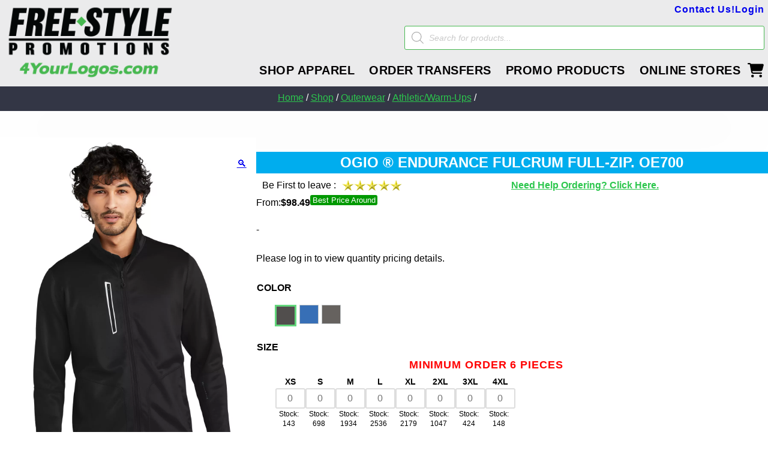

--- FILE ---
content_type: text/html; charset=UTF-8
request_url: https://4yourlogos.com/shop/product/ogio-endurance-fulcrum-full-zip-oe700/
body_size: 41149
content:
<!doctype html>
<html lang="en-US">
	
<head>
	<meta charset="UTF-8">
	<meta name="viewport" content="width=device-width, initial-scale=1">
	<link rel="profile" href="https://gmpg.org/xfn/11">
	<meta name='robots' content='index, follow, max-image-preview:large, max-snippet:-1, max-video-preview:-1' />
	<style>img:is([sizes="auto" i], [sizes^="auto," i]) { contain-intrinsic-size: 3000px 1500px }</style>
	
	<!-- This site is optimized with the Yoast SEO plugin v26.6 - https://yoast.com/wordpress/plugins/seo/ -->
	<title>OGIO &#174; ENDURANCE Fulcrum Full-Zip. OE700 - 4 Your Logos</title>
	<meta name="description" content="OGIO &#174; ENDURANCE Fulcrum Full-Zip. OE700 now for sale on 4 Your Logos - Custom Apparel. shop with care and confidence, shop 4 your logos" />
	<link rel="canonical" href="https://4yourlogos.com/shop/product/ogio-endurance-fulcrum-full-zip-oe700/" />
	<meta property="og:locale" content="en_US" />
	<meta property="og:type" content="article" />
	<meta property="og:title" content="OGIO &#174; ENDURANCE Fulcrum Full-Zip. OE700 - 4 Your Logos" />
	<meta property="og:description" content="OGIO &#174; ENDURANCE Fulcrum Full-Zip. OE700 now for sale on 4 Your Logos - Custom Apparel. shop with care and confidence, shop 4 your logos" />
	<meta property="og:url" content="https://4yourlogos.com/shop/product/ogio-endurance-fulcrum-full-zip-oe700/" />
	<meta property="og:site_name" content="4 Your Logos - Custom Apparel" />
	<meta property="article:publisher" content="https://www.facebook.com/fsgpromo/" />
	<meta property="article:modified_time" content="2024-06-17T22:48:55+00:00" />
	<meta property="og:image" content="https://4yourlogos.com/wp-content/uploads/2022/08/OE700_blacktop_model_front.webp" />
	<meta property="og:image:width" content="1200" />
	<meta property="og:image:height" content="1800" />
	<meta property="og:image:type" content="image/webp" />
	<meta name="twitter:card" content="summary_large_image" />
	<script type="application/ld+json" class="yoast-schema-graph">{"@context":"https://schema.org","@graph":[{"@type":["WebPage","ItemPage"],"@id":"https://4yourlogos.com/shop/product/ogio-endurance-fulcrum-full-zip-oe700/","url":"https://4yourlogos.com/shop/product/ogio-endurance-fulcrum-full-zip-oe700/","name":"OGIO &#174; ENDURANCE Fulcrum Full-Zip. OE700 - 4 Your Logos","isPartOf":{"@id":"https://4yourlogos.com/#website"},"primaryImageOfPage":{"@id":"https://4yourlogos.com/shop/product/ogio-endurance-fulcrum-full-zip-oe700/#primaryimage"},"image":{"@id":"https://4yourlogos.com/shop/product/ogio-endurance-fulcrum-full-zip-oe700/#primaryimage"},"thumbnailUrl":"https://4yourlogos.com/wp-content/uploads/2022/08/OE700_blacktop_model_front.webp","datePublished":"2022-08-25T05:09:11+00:00","dateModified":"2024-06-17T22:48:55+00:00","description":"OGIO &#174; ENDURANCE Fulcrum Full-Zip. OE700 now for sale on 4 Your Logos - Custom Apparel. shop with care and confidence, shop 4 your logos","breadcrumb":{"@id":"https://4yourlogos.com/shop/product/ogio-endurance-fulcrum-full-zip-oe700/#breadcrumb"},"inLanguage":"en-US","potentialAction":[{"@type":"ReadAction","target":["https://4yourlogos.com/shop/product/ogio-endurance-fulcrum-full-zip-oe700/"]}]},{"@type":"ImageObject","inLanguage":"en-US","@id":"https://4yourlogos.com/shop/product/ogio-endurance-fulcrum-full-zip-oe700/#primaryimage","url":"https://4yourlogos.com/wp-content/uploads/2022/08/OE700_blacktop_model_front.webp","contentUrl":"https://4yourlogos.com/wp-content/uploads/2022/08/OE700_blacktop_model_front.webp","width":1200,"height":1800},{"@type":"BreadcrumbList","@id":"https://4yourlogos.com/shop/product/ogio-endurance-fulcrum-full-zip-oe700/#breadcrumb","itemListElement":[{"@type":"ListItem","position":1,"name":"Home","item":"https://4yourlogos.com/"},{"@type":"ListItem","position":2,"name":"Shop","item":"https://4yourlogos.com/shop/"},{"@type":"ListItem","position":3,"name":"OGIO &#174; ENDURANCE Fulcrum Full-Zip. OE700"}]},{"@type":"WebSite","@id":"https://4yourlogos.com/#website","url":"https://4yourlogos.com/","name":"4 Your Logos","description":"Custom Embroidery, Screen Printing and Promotional Logo Gear &amp; Apparel","publisher":{"@id":"https://4yourlogos.com/#organization"},"potentialAction":[{"@type":"SearchAction","target":{"@type":"EntryPoint","urlTemplate":"https://4yourlogos.com/?s={search_term_string}"},"query-input":{"@type":"PropertyValueSpecification","valueRequired":true,"valueName":"search_term_string"}}],"inLanguage":"en-US"},{"@type":"Organization","@id":"https://4yourlogos.com/#organization","name":"4 Your Logos","url":"https://4yourlogos.com/","logo":{"@type":"ImageObject","inLanguage":"en-US","@id":"https://4yourlogos.com/#/schema/logo/image/","url":"https://4yourlogos.com/wp-content/uploads/2023/03/4YourLogo-4-color-logo-1200x300-01-scaled.webp","contentUrl":"https://4yourlogos.com/wp-content/uploads/2023/03/4YourLogo-4-color-logo-1200x300-01-scaled.webp","width":2560,"height":640,"caption":"4 Your Logos"},"image":{"@id":"https://4yourlogos.com/#/schema/logo/image/"},"sameAs":["https://www.facebook.com/fsgpromo/"]}]}</script>
	<!-- / Yoast SEO plugin. -->


<link rel='dns-prefetch' href='//www.googletagmanager.com' />
<link rel='dns-prefetch' href='//cdn.jsdelivr.net' />
<link rel='dns-prefetch' href='//fonts.googleapis.com' />
<link rel="alternate" type="application/rss+xml" title="4 Your Logos - Custom Apparel &raquo; Feed" href="https://4yourlogos.com/feed/" />
<link rel="alternate" type="application/rss+xml" title="4 Your Logos - Custom Apparel &raquo; Comments Feed" href="https://4yourlogos.com/comments/feed/" />
<link rel="alternate" type="application/rss+xml" title="4 Your Logos - Custom Apparel &raquo; OGIO &#174;  ENDURANCE Fulcrum Full-Zip. OE700 Comments Feed" href="https://4yourlogos.com/shop/product/ogio-endurance-fulcrum-full-zip-oe700/feed/" />
<link rel='stylesheet' id='wc-points-and-rewards-blocks-integration-css' href='https://4yourlogos.com/wp-content/plugins/woocommerce-points-and-rewards/build/style-index.css?ver=1.18.19' media='all' />
<link rel='stylesheet' id='wp-components-css' href='https://4yourlogos.com/wp-includes/css/dist/components/style.min.css?ver=6.7.4' media='all' />
<link rel='stylesheet' id='wp-preferences-css' href='https://4yourlogos.com/wp-includes/css/dist/preferences/style.min.css?ver=6.7.4' media='all' />
<link rel='stylesheet' id='wp-block-editor-css' href='https://4yourlogos.com/wp-includes/css/dist/block-editor/style.min.css?ver=6.7.4' media='all' />
<link rel='stylesheet' id='popup-maker-block-library-style-css' href='https://4yourlogos.com/wp-content/plugins/popup-maker/dist/packages/block-library-style.css?ver=dbea705cfafe089d65f1' media='all' />
<style id='classic-theme-styles-inline-css'>
/*! This file is auto-generated */
.wp-block-button__link{color:#fff;background-color:#32373c;border-radius:9999px;box-shadow:none;text-decoration:none;padding:calc(.667em + 2px) calc(1.333em + 2px);font-size:1.125em}.wp-block-file__button{background:#32373c;color:#fff;text-decoration:none}
</style>
<style id='global-styles-inline-css'>
:root{--wp--preset--aspect-ratio--square: 1;--wp--preset--aspect-ratio--4-3: 4/3;--wp--preset--aspect-ratio--3-4: 3/4;--wp--preset--aspect-ratio--3-2: 3/2;--wp--preset--aspect-ratio--2-3: 2/3;--wp--preset--aspect-ratio--16-9: 16/9;--wp--preset--aspect-ratio--9-16: 9/16;--wp--preset--color--black: #000000;--wp--preset--color--cyan-bluish-gray: #abb8c3;--wp--preset--color--white: #ffffff;--wp--preset--color--pale-pink: #f78da7;--wp--preset--color--vivid-red: #cf2e2e;--wp--preset--color--luminous-vivid-orange: #ff6900;--wp--preset--color--luminous-vivid-amber: #fcb900;--wp--preset--color--light-green-cyan: #7bdcb5;--wp--preset--color--vivid-green-cyan: #00d084;--wp--preset--color--pale-cyan-blue: #8ed1fc;--wp--preset--color--vivid-cyan-blue: #0693e3;--wp--preset--color--vivid-purple: #9b51e0;--wp--preset--gradient--vivid-cyan-blue-to-vivid-purple: linear-gradient(135deg,rgba(6,147,227,1) 0%,rgb(155,81,224) 100%);--wp--preset--gradient--light-green-cyan-to-vivid-green-cyan: linear-gradient(135deg,rgb(122,220,180) 0%,rgb(0,208,130) 100%);--wp--preset--gradient--luminous-vivid-amber-to-luminous-vivid-orange: linear-gradient(135deg,rgba(252,185,0,1) 0%,rgba(255,105,0,1) 100%);--wp--preset--gradient--luminous-vivid-orange-to-vivid-red: linear-gradient(135deg,rgba(255,105,0,1) 0%,rgb(207,46,46) 100%);--wp--preset--gradient--very-light-gray-to-cyan-bluish-gray: linear-gradient(135deg,rgb(238,238,238) 0%,rgb(169,184,195) 100%);--wp--preset--gradient--cool-to-warm-spectrum: linear-gradient(135deg,rgb(74,234,220) 0%,rgb(151,120,209) 20%,rgb(207,42,186) 40%,rgb(238,44,130) 60%,rgb(251,105,98) 80%,rgb(254,248,76) 100%);--wp--preset--gradient--blush-light-purple: linear-gradient(135deg,rgb(255,206,236) 0%,rgb(152,150,240) 100%);--wp--preset--gradient--blush-bordeaux: linear-gradient(135deg,rgb(254,205,165) 0%,rgb(254,45,45) 50%,rgb(107,0,62) 100%);--wp--preset--gradient--luminous-dusk: linear-gradient(135deg,rgb(255,203,112) 0%,rgb(199,81,192) 50%,rgb(65,88,208) 100%);--wp--preset--gradient--pale-ocean: linear-gradient(135deg,rgb(255,245,203) 0%,rgb(182,227,212) 50%,rgb(51,167,181) 100%);--wp--preset--gradient--electric-grass: linear-gradient(135deg,rgb(202,248,128) 0%,rgb(113,206,126) 100%);--wp--preset--gradient--midnight: linear-gradient(135deg,rgb(2,3,129) 0%,rgb(40,116,252) 100%);--wp--preset--font-size--small: 13px;--wp--preset--font-size--medium: 20px;--wp--preset--font-size--large: 36px;--wp--preset--font-size--x-large: 42px;--wp--preset--spacing--20: 0.44rem;--wp--preset--spacing--30: 0.67rem;--wp--preset--spacing--40: 1rem;--wp--preset--spacing--50: 1.5rem;--wp--preset--spacing--60: 2.25rem;--wp--preset--spacing--70: 3.38rem;--wp--preset--spacing--80: 5.06rem;--wp--preset--shadow--natural: 6px 6px 9px rgba(0, 0, 0, 0.2);--wp--preset--shadow--deep: 12px 12px 50px rgba(0, 0, 0, 0.4);--wp--preset--shadow--sharp: 6px 6px 0px rgba(0, 0, 0, 0.2);--wp--preset--shadow--outlined: 6px 6px 0px -3px rgba(255, 255, 255, 1), 6px 6px rgba(0, 0, 0, 1);--wp--preset--shadow--crisp: 6px 6px 0px rgba(0, 0, 0, 1);}:where(.is-layout-flex){gap: 0.5em;}:where(.is-layout-grid){gap: 0.5em;}body .is-layout-flex{display: flex;}.is-layout-flex{flex-wrap: wrap;align-items: center;}.is-layout-flex > :is(*, div){margin: 0;}body .is-layout-grid{display: grid;}.is-layout-grid > :is(*, div){margin: 0;}:where(.wp-block-columns.is-layout-flex){gap: 2em;}:where(.wp-block-columns.is-layout-grid){gap: 2em;}:where(.wp-block-post-template.is-layout-flex){gap: 1.25em;}:where(.wp-block-post-template.is-layout-grid){gap: 1.25em;}.has-black-color{color: var(--wp--preset--color--black) !important;}.has-cyan-bluish-gray-color{color: var(--wp--preset--color--cyan-bluish-gray) !important;}.has-white-color{color: var(--wp--preset--color--white) !important;}.has-pale-pink-color{color: var(--wp--preset--color--pale-pink) !important;}.has-vivid-red-color{color: var(--wp--preset--color--vivid-red) !important;}.has-luminous-vivid-orange-color{color: var(--wp--preset--color--luminous-vivid-orange) !important;}.has-luminous-vivid-amber-color{color: var(--wp--preset--color--luminous-vivid-amber) !important;}.has-light-green-cyan-color{color: var(--wp--preset--color--light-green-cyan) !important;}.has-vivid-green-cyan-color{color: var(--wp--preset--color--vivid-green-cyan) !important;}.has-pale-cyan-blue-color{color: var(--wp--preset--color--pale-cyan-blue) !important;}.has-vivid-cyan-blue-color{color: var(--wp--preset--color--vivid-cyan-blue) !important;}.has-vivid-purple-color{color: var(--wp--preset--color--vivid-purple) !important;}.has-black-background-color{background-color: var(--wp--preset--color--black) !important;}.has-cyan-bluish-gray-background-color{background-color: var(--wp--preset--color--cyan-bluish-gray) !important;}.has-white-background-color{background-color: var(--wp--preset--color--white) !important;}.has-pale-pink-background-color{background-color: var(--wp--preset--color--pale-pink) !important;}.has-vivid-red-background-color{background-color: var(--wp--preset--color--vivid-red) !important;}.has-luminous-vivid-orange-background-color{background-color: var(--wp--preset--color--luminous-vivid-orange) !important;}.has-luminous-vivid-amber-background-color{background-color: var(--wp--preset--color--luminous-vivid-amber) !important;}.has-light-green-cyan-background-color{background-color: var(--wp--preset--color--light-green-cyan) !important;}.has-vivid-green-cyan-background-color{background-color: var(--wp--preset--color--vivid-green-cyan) !important;}.has-pale-cyan-blue-background-color{background-color: var(--wp--preset--color--pale-cyan-blue) !important;}.has-vivid-cyan-blue-background-color{background-color: var(--wp--preset--color--vivid-cyan-blue) !important;}.has-vivid-purple-background-color{background-color: var(--wp--preset--color--vivid-purple) !important;}.has-black-border-color{border-color: var(--wp--preset--color--black) !important;}.has-cyan-bluish-gray-border-color{border-color: var(--wp--preset--color--cyan-bluish-gray) !important;}.has-white-border-color{border-color: var(--wp--preset--color--white) !important;}.has-pale-pink-border-color{border-color: var(--wp--preset--color--pale-pink) !important;}.has-vivid-red-border-color{border-color: var(--wp--preset--color--vivid-red) !important;}.has-luminous-vivid-orange-border-color{border-color: var(--wp--preset--color--luminous-vivid-orange) !important;}.has-luminous-vivid-amber-border-color{border-color: var(--wp--preset--color--luminous-vivid-amber) !important;}.has-light-green-cyan-border-color{border-color: var(--wp--preset--color--light-green-cyan) !important;}.has-vivid-green-cyan-border-color{border-color: var(--wp--preset--color--vivid-green-cyan) !important;}.has-pale-cyan-blue-border-color{border-color: var(--wp--preset--color--pale-cyan-blue) !important;}.has-vivid-cyan-blue-border-color{border-color: var(--wp--preset--color--vivid-cyan-blue) !important;}.has-vivid-purple-border-color{border-color: var(--wp--preset--color--vivid-purple) !important;}.has-vivid-cyan-blue-to-vivid-purple-gradient-background{background: var(--wp--preset--gradient--vivid-cyan-blue-to-vivid-purple) !important;}.has-light-green-cyan-to-vivid-green-cyan-gradient-background{background: var(--wp--preset--gradient--light-green-cyan-to-vivid-green-cyan) !important;}.has-luminous-vivid-amber-to-luminous-vivid-orange-gradient-background{background: var(--wp--preset--gradient--luminous-vivid-amber-to-luminous-vivid-orange) !important;}.has-luminous-vivid-orange-to-vivid-red-gradient-background{background: var(--wp--preset--gradient--luminous-vivid-orange-to-vivid-red) !important;}.has-very-light-gray-to-cyan-bluish-gray-gradient-background{background: var(--wp--preset--gradient--very-light-gray-to-cyan-bluish-gray) !important;}.has-cool-to-warm-spectrum-gradient-background{background: var(--wp--preset--gradient--cool-to-warm-spectrum) !important;}.has-blush-light-purple-gradient-background{background: var(--wp--preset--gradient--blush-light-purple) !important;}.has-blush-bordeaux-gradient-background{background: var(--wp--preset--gradient--blush-bordeaux) !important;}.has-luminous-dusk-gradient-background{background: var(--wp--preset--gradient--luminous-dusk) !important;}.has-pale-ocean-gradient-background{background: var(--wp--preset--gradient--pale-ocean) !important;}.has-electric-grass-gradient-background{background: var(--wp--preset--gradient--electric-grass) !important;}.has-midnight-gradient-background{background: var(--wp--preset--gradient--midnight) !important;}.has-small-font-size{font-size: var(--wp--preset--font-size--small) !important;}.has-medium-font-size{font-size: var(--wp--preset--font-size--medium) !important;}.has-large-font-size{font-size: var(--wp--preset--font-size--large) !important;}.has-x-large-font-size{font-size: var(--wp--preset--font-size--x-large) !important;}
:where(.wp-block-post-template.is-layout-flex){gap: 1.25em;}:where(.wp-block-post-template.is-layout-grid){gap: 1.25em;}
:where(.wp-block-columns.is-layout-flex){gap: 2em;}:where(.wp-block-columns.is-layout-grid){gap: 2em;}
:root :where(.wp-block-pullquote){font-size: 1.5em;line-height: 1.6;}
</style>
<link rel='stylesheet' id='contact-form-7-css' href='https://4yourlogos.com/wp-content/plugins/contact-form-7/includes/css/styles.css?ver=6.1.4' media='all' />
<link rel='stylesheet' id='photoswipe-css' href='https://4yourlogos.com/wp-content/plugins/woocommerce/assets/css/photoswipe/photoswipe.min.css?ver=10.3.7' media='all' />
<link rel='stylesheet' id='photoswipe-default-skin-css' href='https://4yourlogos.com/wp-content/plugins/woocommerce/assets/css/photoswipe/default-skin/default-skin.min.css?ver=10.3.7' media='all' />
<style id='woocommerce-inline-inline-css'>
.woocommerce form .form-row .required { visibility: visible; }
</style>
<link rel='stylesheet' id='woo-variation-swatches-css' href='https://4yourlogos.com/wp-content/plugins/woo-variation-swatches/assets/css/frontend.min.css?ver=1764616457' media='all' />
<style id='woo-variation-swatches-inline-css'>
:root {
--wvs-tick:url("data:image/svg+xml;utf8,%3Csvg filter='drop-shadow(0px 0px 2px rgb(0 0 0 / .8))' xmlns='http://www.w3.org/2000/svg'  viewBox='0 0 30 30'%3E%3Cpath fill='none' stroke='%23ffffff' stroke-linecap='round' stroke-linejoin='round' stroke-width='4' d='M4 16L11 23 27 7'/%3E%3C/svg%3E");

--wvs-cross:url("data:image/svg+xml;utf8,%3Csvg filter='drop-shadow(0px 0px 5px rgb(255 255 255 / .6))' xmlns='http://www.w3.org/2000/svg' width='72px' height='72px' viewBox='0 0 24 24'%3E%3Cpath fill='none' stroke='%23ff0000' stroke-linecap='round' stroke-width='0.6' d='M5 5L19 19M19 5L5 19'/%3E%3C/svg%3E");
--wvs-single-product-item-width:30px;
--wvs-single-product-item-height:30px;
--wvs-single-product-item-font-size:16px}
</style>
<link rel='stylesheet' id='gateway-css' href='https://4yourlogos.com/wp-content/plugins/woocommerce-paypal-payments/modules/ppcp-button/assets/css/gateway.css?ver=3.3.1' media='all' />
<link rel='stylesheet' id='brands-styles-css' href='https://4yourlogos.com/wp-content/plugins/woocommerce/assets/css/brands.css?ver=10.3.7' media='all' />
<link rel='stylesheet' id='dgwt-wcas-style-css' href='https://4yourlogos.com/wp-content/plugins/ajax-search-for-woocommerce-premium/assets/css/style.min.css?ver=1.32.1' media='all' />
<link rel='stylesheet' id='free-style-woocommerce-style-css' href='https://4yourlogos.com/wp-content/themes/4yourlogos/woocommerce.css?ver=2.0.0' media='all' />
<style id='free-style-woocommerce-style-inline-css'>
@font-face {
			font-family: "star";
			src: url("https://4yourlogos.com/wp-content/plugins/woocommerce/assets/fonts/star.eot");
			src: url("https://4yourlogos.com/wp-content/plugins/woocommerce/assets/fonts/star.eot?#iefix") format("embedded-opentype"),
				url("https://4yourlogos.com/wp-content/plugins/woocommerce/assets/fonts/star.woff") format("woff"),
				url("https://4yourlogos.com/wp-content/plugins/woocommerce/assets/fonts/star.ttf") format("truetype"),
				url("https://4yourlogos.com/wp-content/plugins/woocommerce/assets/fonts/star.svg#star") format("svg");
			font-weight: normal;
			font-style: normal;
		}
</style>
<link rel='stylesheet' id='frontpagecss-css' href='https://4yourlogos.com/wp-content/themes/4yourlogos/css/front-page.css?ver=6.7.4' media='all' />
<link rel='stylesheet' id='testingcss-css' href='https://4yourlogos.com/wp-content/themes/4yourlogos/css/testcss.css?ver=6.7.4' media='all' />
<link rel='stylesheet' id='menunavcss-css' href='https://4yourlogos.com/wp-content/themes/4yourlogos/css/menu-navigation.css?ver=6.7.4' media='all' />
<link rel='stylesheet' id='bonusstyle-css' href='https://4yourlogos.com/wp-content/themes/4yourlogos/css/bonusstyle.css?ver=6.7.4' media='all' />
<link rel='stylesheet' id='cartpage-css' href='https://4yourlogos.com/wp-content/themes/4yourlogos/css/fylpages/4yl-cart.css?ver=6.7.4' media='all' />
<link rel='stylesheet' id='checkoutpage-css' href='https://4yourlogos.com/wp-content/themes/4yourlogos/css/fylpages/4yl-checkout.css?ver=6.7.4' media='all' />
<link rel='stylesheet' id='productarchive-css' href='https://4yourlogos.com/wp-content/themes/4yourlogos/css/fylpages/4yl-product-archive.css?ver=6.7.4' media='all' />
<link rel='stylesheet' id='productsingle-css' href='https://4yourlogos.com/wp-content/themes/4yourlogos/css/fylpages/4yl-product.css?ver=6.7.4' media='all' />
<link rel='stylesheet' id='productpromo-css' href='https://4yourlogos.com/wp-content/themes/4yourlogos/css/fylpages/4yl-product-promotion.css?ver=6.7.4' media='all' />
<link rel='stylesheet' id='pageserviceprograms-css' href='https://4yourlogos.com/wp-content/themes/4yourlogos/css/fylpages/4yl-services-programs.css?ver=6.7.4' media='all' />
<link rel='stylesheet' id='pageaboutcontact-css' href='https://4yourlogos.com/wp-content/themes/4yourlogos/css/fylpages/4yl-about-contact.css?ver=6.7.4' media='all' />
<link rel='stylesheet' id='blogpagecss-css' href='https://4yourlogos.com/wp-content/themes/4yourlogos/css/fylpages/4yl-blogpage.css?ver=6.7.4' media='all' />
<link rel='stylesheet' id='myaccountwholesalecss-css' href='https://4yourlogos.com/wp-content/themes/4yourlogos/css/fylpages/myaccount-wholesale.css?ver=6.7.4' media='all' />
<link rel='stylesheet' id='dtfproductscss-css' href='https://4yourlogos.com/wp-content/themes/4yourlogos/css/fylpages/4yl-dtfproductstyle.css?ver=6.7.4' media='all' />
<link rel='stylesheet' id='headercss-css' href='https://4yourlogos.com/wp-content/themes/4yourlogos/css/4yl-header.css?ver=6.7.4' media='all' />
<link rel='stylesheet' id='footercss-css' href='https://4yourlogos.com/wp-content/themes/4yourlogos/css/4yl-footer.css?ver=6.7.4' media='all' />
<link rel='stylesheet' id='wooonecss-css' href='https://4yourlogos.com/wp-content/themes/4yourlogos/css/page-content.css?ver=6.7.4' media='all' />
<link rel='stylesheet' id='aboutcontactservices-css' href='https://4yourlogos.com/wp-content/themes/4yourlogos/css/about-contact-services-design.css?ver=6.7.4' media='all' />
<link rel='stylesheet' id='homedesign-css' href='https://4yourlogos.com/wp-content/themes/4yourlogos/css/home-design.css?ver=6.7.4' media='all' />
<link rel='stylesheet' id='policydesign-css' href='https://4yourlogos.com/wp-content/themes/4yourlogos/css/policy-faq-design.css?ver=6.7.4' media='all' />
<link rel='stylesheet' id='logindesign-css' href='https://4yourlogos.com/wp-content/themes/4yourlogos/css/login-page.css?ver=6.7.4' media='all' />
<link rel='stylesheet' id='account-css' href='https://4yourlogos.com/wp-content/themes/4yourlogos/css/account.css?ver=6.7.4' media='all' />
<link rel='stylesheet' id='formscss-css' href='https://4yourlogos.com/wp-content/themes/4yourlogos/css/form-design.css?ver=6.7.4' media='all' />
<link rel='stylesheet' id='inputstyle-css' href='https://4yourlogos.com/wp-content/themes/4yourlogos/css/fylfeatures/input-design.css?ver=6.7.4' media='all' />
<link rel='stylesheet' id='shortcodestyles-css' href='https://4yourlogos.com/wp-content/themes/4yourlogos/css/fylfeatures/fyl-shortcode.css?ver=6.7.4' media='all' />
<link rel='stylesheet' id='functtemplates-css' href='https://4yourlogos.com/wp-content/themes/4yourlogos/css/fylfeatures/fyl-templated-functions.css?ver=6.7.4' media='all' />
<link rel='stylesheet' id='layoutactionshortcodes-css' href='https://4yourlogos.com/wp-content/themes/4yourlogos/css/fylfeatures/fyl-layoutactions-and-layoutshortcodes.css?ver=6.7.4' media='all' />
<link rel='stylesheet' id='quickdesign-css' href='https://4yourlogos.com/wp-content/themes/4yourlogos/css/quick-design.css?ver=6.7.4' media='all' />
<link rel='stylesheet' id='mediaq-css' href='https://4yourlogos.com/wp-content/themes/4yourlogos/css/mediaq.css?ver=6.7.4' media='all' />
<link rel='stylesheet' id='free-style-style-css' href='https://4yourlogos.com/wp-content/themes/4yourlogos/style.css?ver=2.0.0' media='all' />
<link rel='stylesheet' id='slick-css-css' href='https://4yourlogos.com/wp-content/themes/4yourlogos/css/slick.css?ver=6.7.4' media='all' />
<link rel='stylesheet' id='slick-theme-css-css' href='https://4yourlogos.com/wp-content/themes/4yourlogos/css/slick-theme.css?ver=6.7.4' media='all' />
<link rel='stylesheet' id='loftloader-lite-animation-css' href='https://4yourlogos.com/wp-content/plugins/loftloader/assets/css/loftloader.min.css?ver=2025121501' media='all' />
<link rel='stylesheet' id='material-icons-css' href='https://fonts.googleapis.com/icon?family=Material+Icons' media='all' />
<link rel='stylesheet' id='ss_custom_frontend_style_-css' href='https://4yourlogos.com/wp-content/plugins/bulkOrderAndQuantity/assets/css/style.css?ver=6.7.4' media='all' />
<link rel='stylesheet' id='select2-stle-css' href='https://cdn.jsdelivr.net/npm/select2@4.1.0-rc.0/dist/css/select2.min.css?ver=6.7.4' media='all' />
<script id="BENrueeg_RUE-not_file_js-js-extra">
var BENrueeg_RUE_js_Params = {"is_field_name_removed":""};
</script>
<script src="https://4yourlogos.com/wp-includes/js/jquery/jquery.min.js?ver=3.7.1" id="jquery-core-js"></script>
<script src="https://4yourlogos.com/wp-includes/js/jquery/jquery-migrate.min.js?ver=3.4.1" id="jquery-migrate-js"></script>
<script id="affirm_as_low_as-js-extra">
var affirmOptions = {"minimum":"5000","maximum":"3000000"};
</script>
<script src="https://4yourlogos.com/wp-content/plugins/woocommerce-gateway-affirm/assets/js/affirm-as-low-as.js?ver=3.0.4" id="affirm_as_low_as-js"></script>
<script src="https://4yourlogos.com/wp-content/plugins/woocommerce/assets/js/zoom/jquery.zoom.min.js?ver=1.7.21-wc.10.3.7" id="wc-zoom-js" defer data-wp-strategy="defer"></script>
<script src="https://4yourlogos.com/wp-content/plugins/woocommerce/assets/js/flexslider/jquery.flexslider.min.js?ver=2.7.2-wc.10.3.7" id="wc-flexslider-js" defer data-wp-strategy="defer"></script>
<script src="https://4yourlogos.com/wp-content/plugins/woocommerce/assets/js/photoswipe/photoswipe.min.js?ver=4.1.1-wc.10.3.7" id="wc-photoswipe-js" defer data-wp-strategy="defer"></script>
<script src="https://4yourlogos.com/wp-content/plugins/woocommerce/assets/js/photoswipe/photoswipe-ui-default.min.js?ver=4.1.1-wc.10.3.7" id="wc-photoswipe-ui-default-js" defer data-wp-strategy="defer"></script>
<script id="wc-single-product-js-extra">
var wc_single_product_params = {"i18n_required_rating_text":"Please select a rating","i18n_rating_options":["1 of 5 stars","2 of 5 stars","3 of 5 stars","4 of 5 stars","5 of 5 stars"],"i18n_product_gallery_trigger_text":"View full-screen image gallery","review_rating_required":"yes","flexslider":{"rtl":false,"animation":"slide","smoothHeight":true,"directionNav":false,"controlNav":"thumbnails","slideshow":false,"animationSpeed":500,"animationLoop":false,"allowOneSlide":false},"zoom_enabled":"1","zoom_options":[],"photoswipe_enabled":"1","photoswipe_options":{"shareEl":false,"closeOnScroll":false,"history":false,"hideAnimationDuration":0,"showAnimationDuration":0},"flexslider_enabled":"1"};
</script>
<script src="https://4yourlogos.com/wp-content/plugins/woocommerce/assets/js/frontend/single-product.min.js?ver=10.3.7" id="wc-single-product-js" defer data-wp-strategy="defer"></script>
<script src="https://4yourlogos.com/wp-content/plugins/woocommerce/assets/js/jquery-blockui/jquery.blockUI.min.js?ver=2.7.0-wc.10.3.7" id="wc-jquery-blockui-js" data-wp-strategy="defer"></script>
<script src="https://4yourlogos.com/wp-content/plugins/woocommerce/assets/js/js-cookie/js.cookie.min.js?ver=2.1.4-wc.10.3.7" id="wc-js-cookie-js" defer data-wp-strategy="defer"></script>
<script id="woocommerce-js-extra">
var woocommerce_params = {"ajax_url":"\/wp-admin\/admin-ajax.php","wc_ajax_url":"\/?wc-ajax=%%endpoint%%","i18n_password_show":"Show password","i18n_password_hide":"Hide password"};
</script>
<script src="https://4yourlogos.com/wp-content/plugins/woocommerce/assets/js/frontend/woocommerce.min.js?ver=10.3.7" id="woocommerce-js" defer data-wp-strategy="defer"></script>
<script id="WCPAY_ASSETS-js-extra">
var wcpayAssets = {"url":"https:\/\/4yourlogos.com\/wp-content\/plugins\/woocommerce-payments\/dist\/"};
</script>
<script src="https://4yourlogos.com/wp-content/themes/4yourlogos/js/slick.min.js?ver=6.7.4" id="slick-min-js-js"></script>
<script src="https://4yourlogos.com/wp-content/themes/4yourlogos/js/slider-setup-script.js?ver=1.0.0" id="slider-kind-setups-js"></script>

<!-- Google tag (gtag.js) snippet added by Site Kit -->
<!-- Google Analytics snippet added by Site Kit -->
<!-- Google Ads snippet added by Site Kit -->
<script src="https://www.googletagmanager.com/gtag/js?id=GT-MR8CS8" id="google_gtagjs-js" async></script>
<script id="google_gtagjs-js-after">
window.dataLayer = window.dataLayer || [];function gtag(){dataLayer.push(arguments);}
gtag("set","linker",{"domains":["4yourlogos.com"]});
gtag("js", new Date());
gtag("set", "developer_id.dZTNiMT", true);
gtag("config", "GT-MR8CS8", {"googlesitekit_post_type":"product"});
gtag("config", "AW-761566213");
</script>
<script src="https://cdn.jsdelivr.net/npm/select2@4.1.0-rc.0/dist/js/select2.min.js?ver=6.7.4" id="select2_js-js"></script>
<link rel="https://api.w.org/" href="https://4yourlogos.com/wp-json/" /><link rel="alternate" title="JSON" type="application/json" href="https://4yourlogos.com/wp-json/wp/v2/product/93645" /><link rel="EditURI" type="application/rsd+xml" title="RSD" href="https://4yourlogos.com/xmlrpc.php?rsd" />
<meta name="generator" content="WordPress 6.7.4" />
<meta name="generator" content="WooCommerce 10.3.7" />
<link rel='shortlink' href='https://4yourlogos.com/?p=93645' />
<link rel="alternate" title="oEmbed (JSON)" type="application/json+oembed" href="https://4yourlogos.com/wp-json/oembed/1.0/embed?url=https%3A%2F%2F4yourlogos.com%2Fshop%2Fproduct%2Fogio-endurance-fulcrum-full-zip-oe700%2F" />
<link rel="alternate" title="oEmbed (XML)" type="text/xml+oembed" href="https://4yourlogos.com/wp-json/oembed/1.0/embed?url=https%3A%2F%2F4yourlogos.com%2Fshop%2Fproduct%2Fogio-endurance-fulcrum-full-zip-oe700%2F&#038;format=xml" />
<style>#ale_none_field, .ale_color_wraper > .select2-container--default, .ale_clr_names {display: none ;} </style><meta name="generator" content="Site Kit by Google 1.168.0" />		<script>
			if ('undefined' === typeof _affirm_config) {
				var _affirm_config = {
					public_api_key: "UWCTSYGP7RMICQKK",
					script: "https://www.affirm.com/js/v2/affirm.js",
					locale: "en_US",
					country_code: "USA",

				};
				(function(l, g, m, e, a, f, b) {
					var d, c = l[m] || {},
						h = document.createElement(f),
						n = document.getElementsByTagName(f)[0],
						k = function(a, b, c) {
							return function() {
								a[b]._.push([c, arguments])
							}
						};
					c[e] = k(c, e, "set");
					d = c[e];
					c[a] = {};
					c[a]._ = [];
					d._ = [];
					c[a][b] = k(c, a, b);
					a = 0;
					for (
						b = "set add save post open " +
							"empty reset on off trigger ready setProduct"
							.split(" ");
						a < b.length; a++
					) d[b[a]] = k(c, e, b[a]);
					a = 0;
					for (b = ["get", "token", "url", "items"]; a < b.length; a++)
						d[b[a]] = function() {};
					h.async = !0;
					h.src = g[f];
					n.parentNode.insertBefore(h, n);
					delete g[f];
					d(g);
					l[m] = c
				})(
					window,
					_affirm_config,
					"affirm",
					"checkout",
					"ui",
					"script",
					"ready"
				);
			}
		</script>
				<style>
			.dgwt-wcas-ico-magnifier,.dgwt-wcas-ico-magnifier-handler{max-width:20px}.dgwt-wcas-search-wrapp{max-width:600px}.dgwt-wcas-search-wrapp .dgwt-wcas-sf-wrapp input[type=search].dgwt-wcas-search-input,.dgwt-wcas-search-wrapp .dgwt-wcas-sf-wrapp input[type=search].dgwt-wcas-search-input:hover,.dgwt-wcas-search-wrapp .dgwt-wcas-sf-wrapp input[type=search].dgwt-wcas-search-input:focus{color:#4f4f4f;border-color:#47b851}.dgwt-wcas-sf-wrapp input[type=search].dgwt-wcas-search-input::placeholder{color:#4f4f4f;opacity:.3}.dgwt-wcas-sf-wrapp input[type=search].dgwt-wcas-search-input::-webkit-input-placeholder{color:#4f4f4f;opacity:.3}.dgwt-wcas-sf-wrapp input[type=search].dgwt-wcas-search-input:-moz-placeholder{color:#4f4f4f;opacity:.3}.dgwt-wcas-sf-wrapp input[type=search].dgwt-wcas-search-input::-moz-placeholder{color:#4f4f4f;opacity:.3}.dgwt-wcas-sf-wrapp input[type=search].dgwt-wcas-search-input:-ms-input-placeholder{color:#4f4f4f}.dgwt-wcas-no-submit.dgwt-wcas-search-wrapp .dgwt-wcas-ico-magnifier path,.dgwt-wcas-search-wrapp .dgwt-wcas-close path{fill:#4f4f4f}.dgwt-wcas-loader-circular-path{stroke:#4f4f4f}.dgwt-wcas-preloader{opacity:.6}.dgwt-wcas-st strong,.dgwt-wcas-sd strong{color:#d3d3d3}		</style>
		<!-- Google site verification - Google for WooCommerce -->
<meta name="google-site-verification" content="Qja6F0Nb6I6t1narWMrCjwz851DFnV2BsbEYC_kCvgM" />
<link rel="pingback" href="https://4yourlogos.com/xmlrpc.php">	<noscript><style>.woocommerce-product-gallery{ opacity: 1 !important; }</style></noscript>
	
<!-- Google AdSense meta tags added by Site Kit -->
<meta name="google-adsense-platform-account" content="ca-host-pub-2644536267352236">
<meta name="google-adsense-platform-domain" content="sitekit.withgoogle.com">
<!-- End Google AdSense meta tags added by Site Kit -->

<!-- Google Tag Manager snippet added by Site Kit -->
<script>
			( function( w, d, s, l, i ) {
				w[l] = w[l] || [];
				w[l].push( {'gtm.start': new Date().getTime(), event: 'gtm.js'} );
				var f = d.getElementsByTagName( s )[0],
					j = d.createElement( s ), dl = l != 'dataLayer' ? '&l=' + l : '';
				j.async = true;
				j.src = 'https://www.googletagmanager.com/gtm.js?id=' + i + dl;
				f.parentNode.insertBefore( j, f );
			} )( window, document, 'script', 'dataLayer', 'GTM-N3R63HZ' );
			
</script>

<!-- End Google Tag Manager snippet added by Site Kit -->
<link rel="icon" href="https://4yourlogos.com/wp-content/uploads/2023/08/4YourLogo-4-color-logo-Icon-400x400-1-50x50.png" sizes="32x32" />
<link rel="icon" href="https://4yourlogos.com/wp-content/uploads/2023/08/4YourLogo-4-color-logo-Icon-400x400-1-300x300.png" sizes="192x192" />
<link rel="apple-touch-icon" href="https://4yourlogos.com/wp-content/uploads/2023/08/4YourLogo-4-color-logo-Icon-400x400-1-300x300.png" />
<meta name="msapplication-TileImage" content="https://4yourlogos.com/wp-content/uploads/2023/08/4YourLogo-4-color-logo-Icon-400x400-1-300x300.png" />
<style id="loftloader-lite-custom-bg-color">#loftloader-wrapper .loader-section {
	background: #000000;
}
</style><style id="loftloader-lite-custom-bg-opacity">#loftloader-wrapper .loader-section {
	opacity: 0.9;
}
</style><style id="loftloader-lite-custom-loader">#loftloader-wrapper.pl-wave #loader {
	color: #2cc64d;
}
</style></head>

<body class="product-template-default single single-product postid-93645 wp-custom-logo theme-4yourlogos woocommerce woocommerce-page woocommerce-no-js woo-variation-swatches wvs-behavior-blur wvs-theme-4yourlogos wvs-show-label no-sidebar woocommerce-active loftloader-lite-enabled"><div id="loftloader-wrapper" class="pl-wave" data-show-close-time="5000" data-max-load-time="3000"><div class="loader-section section-fade"></div><div class="loader-inner"><div id="loader"><span></span></div></div><div class="loader-close-button" style="display: none;"><span class="screen-reader-text">Close</span></div></div>
	
		<!-- Google Tag Manager (noscript) snippet added by Site Kit -->
		<noscript>
			<iframe src="https://www.googletagmanager.com/ns.html?id=GTM-N3R63HZ" height="0" width="0" style="display:none;visibility:hidden"></iframe>
		</noscript>
		<!-- End Google Tag Manager (noscript) snippet added by Site Kit -->
			
<div id="page" class="site">
	
<!-- <header id="masthead" class="site-header" style="height: 128px; margin: 0px 0px 10px 0px;"> -->
<header id="header-container" class="site-header-new">
<div class="original-header-container-wrapper">
<div class="original-header-container">
	<div class="original-header">
		
		

			
		<div class="site-logo-branding">
			<a href="/">
				<img class= "fyl-logo" alt="Free Style Promo Logo" src="https://4yourlogos.com/wp-content/uploads/2025/09/FreeStylePromo_2ColorLogo-For-Web.png" width="320px" height="128px" fetchpriority="high">
			</a>
		</div>

		<div class="nav-stack-slim noscroll-nav-stack-slim">
			
			<div class="support-nav">
				<a class="nav-contactus" href="https://4yourlogos.com/contact/">Contact Us!</a>
											<a class="nav-login-button" href="https://4yourlogos.com/my-account/">Login</a>
								</div>
			
			<div class="main-nav noscroll-main">
				<nav id="site-navigation-slim" class="main-navigation">
					<button class="fyl-menu-toggle" aria-controls="primary-menu" aria-expanded="false">
						&#9776; Menu
					</button>

					<div class="menu-wrapper">
						<button class="fyl-menu-close" aria-controls="primary-menu" aria-expanded="true">
							&times; Close
						</button>
						
						<div class="menu-mainmenu-container">
							<ul id="primary-menu" class="menu">
								<li id="menu-item-46552" class="menu-item">
									<a href="https://4yourlogos.com/shop/">
										SHOP APPAREL									
									</a>
								</li>

								<li id="menu-item-121021" class="menu-item">
									<a href="https://4yourlogos.com/shop/product/dtf-transfer/">
										ORDER TRANSFERS										
									</a>
								</li>
								<li id="menu-item-33" class="menu-item">
									<a href="https://shop.4yourlogos.com/">
										PROMO PRODUCTS
									</a>

								</li>
								<li id="menu-item-44168" class="menu-item">
									<a href="https://stores.4yourlogos.com/">
										ONLINE STORES
									</a>
								</li>
							</ul>
						</div>
						
						<div class="support-nav-inner-pulled">
							<a class="nav-contactus" href="https://4yourlogos.com/contact/">Contact</a>
															<a class="nav-login-button" href="https://4yourlogos.com/my-account/">
									Login								</a>
													</div>
						
						
					</div>
				</nav>

				<div id="carticonn" class="noscroll-carticon carticon ">
					<a href="https://4yourlogos.com/cart/" class="carticonlink">.</a>
				</div>	
				
			
			</div>
			
			<div class="search-box">
				<div class="fibo-search" style="display: flex; flex-flow: column nowrap; height: 50px; flex-grow: 1; flex-basis: 60%;">
					<div  class="dgwt-wcas-search-wrapp dgwt-wcas-no-submit woocommerce dgwt-wcas-style-solaris js-dgwt-wcas-layout-classic dgwt-wcas-layout-classic js-dgwt-wcas-mobile-overlay-disabled">
		<form class="dgwt-wcas-search-form" role="search" action="https://4yourlogos.com/" method="get">
		<div class="dgwt-wcas-sf-wrapp">
							<svg
					class="dgwt-wcas-ico-magnifier" xmlns="http://www.w3.org/2000/svg"
					xmlns:xlink="http://www.w3.org/1999/xlink" x="0px" y="0px"
					viewBox="0 0 51.539 51.361" xml:space="preserve">
					<path 						d="M51.539,49.356L37.247,35.065c3.273-3.74,5.272-8.623,5.272-13.983c0-11.742-9.518-21.26-21.26-21.26 S0,9.339,0,21.082s9.518,21.26,21.26,21.26c5.361,0,10.244-1.999,13.983-5.272l14.292,14.292L51.539,49.356z M2.835,21.082 c0-10.176,8.249-18.425,18.425-18.425s18.425,8.249,18.425,18.425S31.436,39.507,21.26,39.507S2.835,31.258,2.835,21.082z"/>
				</svg>
							<label class="screen-reader-text"
				for="dgwt-wcas-search-input-1">
				Products search			</label>

			<input
				id="dgwt-wcas-search-input-1"
				type="search"
				class="dgwt-wcas-search-input"
				name="s"
				value=""
				placeholder="Search for products..."
				autocomplete="off"
							/>
			<div class="dgwt-wcas-preloader"></div>

			<div class="dgwt-wcas-voice-search"></div>

			
			<input type="hidden" name="post_type" value="product"/>
			<input type="hidden" name="dgwt_wcas" value="1"/>

			
					</div>
	</form>
</div>
				</div>
			</div>
	
			<div class="nav-stack-extra-slim noscroll-nav-stack-extra-slim">
				<div class="nav-user">
					<img src="https://4yourlogos.com/wp-content/themes/4yourlogos/assets/svg/circle-user.svg" alt="User Image">
					<div class="support-nav-scrolled">
															<a class="nav-contactus" href="https://4yourlogos.com/contact/">Contact Us!</a>
								<a class="nav-login-button" href="https://4yourlogos.com/my-account/">Login</a>
												</div>
				</div>
				<div id="carticonn" class="carticon ">
					<a href="https://4yourlogos.com/cart/" class="carticonlink">.</a>
				</div>
			</div>	
		</div>
	</div>
									<!--	START HOVER MEGA MENU -->
								<div id="mainmenu-category-mega" class="mainmenu-category-mega">
										<nav>
											<div id="catmenu" class="menu-product-categories-container"><ul id="stores-menu" class="menu"><li id="menu-item-46626" class="menu-item menu-item-type-custom menu-item-object-custom menu-item-has-children has-children has-sub"><a href="https://4yourlogos.com/shop/product-category/t-shirts/"><span>T-shirts</span></a>
<ul>
	<li id="menu-item-105870" class="menu-item menu-item-type-custom menu-item-object-custom"><a href="https://4yourlogos.com/shop/product-category/t-shirts/100-cotton/"><span>100% Cotton</span></a></li>
	<li id="menu-item-105871" class="menu-item menu-item-type-custom menu-item-object-custom"><a href="https://4yourlogos.com/shop/product-category/t-shirts/50-50-blend/"><span>50/50 Blend</span></a></li>
	<li id="menu-item-105872" class="menu-item menu-item-type-custom menu-item-object-custom"><a href="https://4yourlogos.com/shop/product-category/t-shirts/ring-spun/"><span>Ring Spun</span></a></li>
	<li id="menu-item-105873" class="menu-item menu-item-type-custom menu-item-object-custom"><a href="https://4yourlogos.com/shop/product-category/t-shirts/tshirt-pocket/"><span>Pocket</span></a></li>
	<li id="menu-item-105874" class="menu-item menu-item-type-custom menu-item-object-custom"><a href="https://4yourlogos.com/shop/product-category/t-shirts/youth-t-shirts/"><span>Youth</span></a></li>
	<li id="menu-item-105875" class="menu-item menu-item-type-custom menu-item-object-custom"><a href="https://4yourlogos.com/shop/product-category/t-shirts/tanks/"><span>Tanks</span></a></li>
	<li id="menu-item-105876" class="menu-item menu-item-type-custom menu-item-object-custom"><a href="https://4yourlogos.com/shop/product-category/t-shirts/long-sleeve/"><span>Long Sleeves</span></a></li>
	<li id="menu-item-105945" class="menu-item menu-item-type-custom menu-item-object-custom"><a href="https://4yourlogos.com/shop/product-category/t-shirts/tshirt-long-sleeve-pocket/"><span>Long Sleeve Pocket</span></a></li>
	<li id="menu-item-105877" class="menu-item menu-item-type-custom menu-item-object-custom"><a href="https://4yourlogos.com/shop/product-category/t-shirts/performance-t-shirt/"><span>Performance</span></a></li>
	<li id="menu-item-105878" class="menu-item menu-item-type-custom menu-item-object-custom"><a href="https://4yourlogos.com/shop/product-category/tall/t-shirts-tall/"><span>Tall</span></a></li>
	<li id="menu-item-105879" class="menu-item menu-item-type-custom menu-item-object-custom"><a href="https://4yourlogos.com/shop/product-category/t-shirts/ladies-t-shirts/"><span>Ladies</span></a></li>
</ul>
</li>
<li id="menu-item-46646" class="menu-item menu-item-type-custom menu-item-object-custom menu-item-has-children has-children has-sub"><a href="https://4yourlogos.com/shop/product-category/polos-knits/"><span>Polos</span></a>
<ul>
	<li id="menu-item-105880" class="menu-item menu-item-type-custom menu-item-object-custom"><a href="https://4yourlogos.com/shop/product-category/polos-knits/polo-pocket/"><span>Pocket</span></a></li>
	<li id="menu-item-105882" class="menu-item menu-item-type-custom menu-item-object-custom"><a href="https://4yourlogos.com/shop/product-category/polos-knits/cotton/"><span>Cotton</span></a></li>
	<li id="menu-item-105883" class="menu-item menu-item-type-custom menu-item-object-custom"><a href="https://4yourlogos.com/shop/product-category/polos-knits/ladies-polos-knits/"><span>Ladies</span></a></li>
	<li id="menu-item-105884" class="menu-item menu-item-type-custom menu-item-object-custom"><a href="https://4yourlogos.com/shop/product-category/polos-knits/performance-polos-knits/"><span>Performance</span></a></li>
	<li id="menu-item-105885" class="menu-item menu-item-type-custom menu-item-object-custom"><a href="https://4yourlogos.com/shop/product-category/polos-knits/tall-polos-knits/"><span>Tall</span></a></li>
	<li id="menu-item-105886" class="menu-item menu-item-type-custom menu-item-object-custom"><a href="https://4yourlogos.com/shop/product-category/polos-knits/workwear-polos-knits/"><span>Workwear</span></a></li>
	<li id="menu-item-105887" class="menu-item menu-item-type-custom menu-item-object-custom"><a href="https://4yourlogos.com/shop/product-category/polos-knits/youth-polos-knits/"><span>Youth</span></a></li>
	<li id="menu-item-115774" class="menu-item menu-item-type-custom menu-item-object-custom"><a href="https://4yourlogos.com/shop/product-category/polos-knits/silk-touch/"><span>Silk</span></a></li>
</ul>
</li>
<li id="menu-item-46657" class="menu-item menu-item-type-custom menu-item-object-custom menu-item-has-children has-children has-sub"><a href="https://4yourlogos.com/shop/product-category/caps/"><span>Caps</span></a>
<ul>
	<li id="menu-item-105888" class="menu-item menu-item-type-custom menu-item-object-custom"><a href="https://4yourlogos.com/shop/product-category/caps/camouflage/"><span>Camo</span></a></li>
	<li id="menu-item-105889" class="menu-item menu-item-type-custom menu-item-object-custom"><a href="https://4yourlogos.com/shop/product-category/caps/safety/"><span>Safety</span></a></li>
	<li id="menu-item-105890" class="menu-item menu-item-type-custom menu-item-object-custom"><a href="https://4yourlogos.com/shop/product-category/caps/fleece-beanies/"><span>Fleece Beanies</span></a></li>
	<li id="menu-item-105891" class="menu-item menu-item-type-custom menu-item-object-custom"><a href="https://4yourlogos.com/shop/product-category/caps/visors/"><span>Visors</span></a></li>
	<li id="menu-item-105892" class="menu-item menu-item-type-custom menu-item-object-custom"><a href="https://4yourlogos.com/shop/product-category/caps/twill/"><span>Twill</span></a></li>
	<li id="menu-item-105893" class="menu-item menu-item-type-custom menu-item-object-custom"><a href="https://4yourlogos.com/shop/product-category/caps/mesh-back/"><span>Mesh Back</span></a></li>
	<li id="menu-item-105894" class="menu-item menu-item-type-custom menu-item-object-custom"><a href="https://4yourlogos.com/shop/product-category/caps/full-brim/"><span>Full Brim</span></a></li>
	<li id="menu-item-105895" class="menu-item menu-item-type-custom menu-item-object-custom"><a href="https://4yourlogos.com/shop/product-category/caps/flexfit/"><span>Flexfit</span></a></li>
	<li id="menu-item-105896" class="menu-item menu-item-type-custom menu-item-object-custom"><a href="https://4yourlogos.com/shop/product-category/caps/performance-athletic/"><span>Performance</span></a></li>
	<li id="menu-item-115788" class="menu-item menu-item-type-custom menu-item-object-custom"><a href="https://4yourlogos.com/shop/product-category/caps/stretch-to-fit/"><span>Stretch Fit</span></a></li>
</ul>
</li>
<li id="menu-item-46665" class="menu-item menu-item-type-custom menu-item-object-custom menu-item-has-children has-children has-sub"><a href="https://4yourlogos.com/shop/product-category/sweatshirts-fleece/"><span>Sweatshirts</span></a>
<ul>
	<li id="menu-item-105897" class="menu-item menu-item-type-custom menu-item-object-custom"><a href="https://4yourlogos.com/shop/product-category/sweatshirts-fleece/tall-sweatshirts-fleece/"><span>Tall</span></a></li>
	<li id="menu-item-105898" class="menu-item menu-item-type-custom menu-item-object-custom"><a href="https://4yourlogos.com/shop/product-category/sweatshirts-fleece/sweatpants/"><span>Sweatpants</span></a></li>
	<li id="menu-item-105900" class="menu-item menu-item-type-custom menu-item-object-custom"><a href="https://4yourlogos.com/shop/product-category/sweatshirts-fleece/performance-sweatshirts-fleece/"><span>Performance</span></a></li>
	<li id="menu-item-105901" class="menu-item menu-item-type-custom menu-item-object-custom"><a href="https://4yourlogos.com/shop/product-category/sweatshirts-fleece/ladies-sweatshirts-fleece/"><span>Ladies</span></a></li>
	<li id="menu-item-105902" class="menu-item menu-item-type-custom menu-item-object-custom"><a href="https://4yourlogos.com/shop/product-category/sweatshirts-fleece/heavyweight/"><span>Heavyweight</span></a></li>
	<li id="menu-item-105903" class="menu-item menu-item-type-custom menu-item-object-custom"><a href="https://4yourlogos.com/shop/product-category/sweatshirts-fleece/fleece/"><span>Fleece</span></a></li>
	<li id="menu-item-105904" class="menu-item menu-item-type-custom menu-item-object-custom"><a href="https://4yourlogos.com/shop/product-category/sweatshirts-fleece/crewnecks/"><span>Crewneck</span></a></li>
	<li id="menu-item-105905" class="menu-item menu-item-type-custom menu-item-object-custom"><a href="https://4yourlogos.com/shop/product-category/sweatshirts-fleece/1-2-1-4-zip/"><span>1/4 Zip</span></a></li>
	<li id="menu-item-105906" class="menu-item menu-item-type-custom menu-item-object-custom"><a href="https://4yourlogos.com/shop/product-category/sweatshirts-fleece/hoodie/"><span>Hoodies</span></a></li>
	<li id="menu-item-105907" class="menu-item menu-item-type-custom menu-item-object-custom"><a href="https://4yourlogos.com/shop/product-category/sweatshirts-fleece/full-zip/"><span>Full-Zip</span></a></li>
</ul>
</li>
<li id="menu-item-46651" class="menu-item menu-item-type-custom menu-item-object-custom menu-item-has-children has-children has-sub"><a href="https://4yourlogos.com/shop/product-category/bags/"><span>Bags</span></a>
<ul>
	<li id="menu-item-106188" class="menu-item menu-item-type-custom menu-item-object-custom"><a href="https://4yourlogos.com/shop/product-category/bags/backpacks/"><span>Backpacks</span></a></li>
	<li id="menu-item-106189" class="menu-item menu-item-type-custom menu-item-object-custom"><a href="https://4yourlogos.com/shop/product-category/bags/briefcases-messengers/"><span>Briefcase</span></a></li>
	<li id="menu-item-106190" class="menu-item menu-item-type-custom menu-item-object-custom"><a href="https://4yourlogos.com/shop/product-category/bags/cinch-packs/"><span>Clinch</span></a></li>
	<li id="menu-item-106191" class="menu-item menu-item-type-custom menu-item-object-custom"><a href="https://4yourlogos.com/shop/product-category/bags/coolers-lunch-bags/"><span>Coolers &#038; Lunch Bags</span></a></li>
	<li id="menu-item-106192" class="menu-item menu-item-type-custom menu-item-object-custom"><a href="https://4yourlogos.com/shop/product-category/bags/duffels/"><span>Duffels</span></a></li>
	<li id="menu-item-106193" class="menu-item menu-item-type-custom menu-item-object-custom"><a href="https://4yourlogos.com/shop/product-category/bags/golf-bags/"><span>Gold Bags</span></a></li>
	<li id="menu-item-106194" class="menu-item menu-item-type-custom menu-item-object-custom"><a href="https://4yourlogos.com/shop/product-category/bags/rolling-bags/"><span>Rolling Bags</span></a></li>
	<li id="menu-item-106195" class="menu-item menu-item-type-custom menu-item-object-custom"><a href="https://4yourlogos.com/shop/product-category/bags/totes/"><span>Totes</span></a></li>
	<li id="menu-item-106196" class="menu-item menu-item-type-custom menu-item-object-custom"><a href="https://4yourlogos.com/shop/product-category/bags/travel-bags/"><span>Travel Bags</span></a></li>
</ul>
</li>
<li id="menu-item-46680" class="menu-item menu-item-type-custom menu-item-object-custom menu-item-has-children has-children has-sub"><a href="https://4yourlogos.com/shop/product-category/ladies/"><span>Ladies</span></a>
<ul>
	<li id="menu-item-106197" class="menu-item menu-item-type-custom menu-item-object-custom"><a href="https://4yourlogos.com/shop/product-category/ladies/activewear-ladies/"><span>Activewear</span></a></li>
	<li id="menu-item-106198" class="menu-item menu-item-type-custom menu-item-object-custom"><a href="https://4yourlogos.com/shop/product-category/ladies/outerwear-ladies/"><span>Outerwear</span></a></li>
	<li id="menu-item-106199" class="menu-item menu-item-type-custom menu-item-object-custom"><a href="https://4yourlogos.com/shop/product-category/ladies/polos-knits-ladies/"><span>Polos</span></a></li>
	<li id="menu-item-106200" class="menu-item menu-item-type-custom menu-item-object-custom"><a href="https://4yourlogos.com/shop/product-category/ladies/sweatshirts-fleece-ladies/"><span>Sweatshirts</span></a></li>
	<li id="menu-item-106201" class="menu-item menu-item-type-custom menu-item-object-custom"><a href="https://4yourlogos.com/shop/product-category/ladies/t-shirts-ladies/"><span>T-shirts</span></a></li>
	<li id="menu-item-106202" class="menu-item menu-item-type-custom menu-item-object-custom"><a href="https://4yourlogos.com/shop/product-category/ladies/woven-shirts-ladies/"><span>Woven shirts</span></a></li>
</ul>
</li>
<li id="menu-item-46670" class="menu-item menu-item-type-custom menu-item-object-custom menu-item-has-children has-children has-sub"><a href="https://4yourlogos.com/shop/product-category/outerwear/"><span>Outerwear</span></a>
<ul>
	<li id="menu-item-106203" class="menu-item menu-item-type-custom menu-item-object-custom"><a href="https://4yourlogos.com/shop/product-category/outerwear/3-in-1/"><span>3-in-1</span></a></li>
	<li id="menu-item-106204" class="menu-item menu-item-type-custom menu-item-object-custom"><a href="https://4yourlogos.com/shop/product-category/outerwear/athletic-warm-ups-outerwear/"><span>Warm-ups</span></a></li>
	<li id="menu-item-106205" class="menu-item menu-item-type-custom menu-item-object-custom"><a href="https://4yourlogos.com/shop/product-category/outerwear/camouflage-outerwear/"><span>Camo</span></a></li>
	<li id="menu-item-106206" class="menu-item menu-item-type-custom menu-item-object-custom"><a href="https://4yourlogos.com/shop/product-category/outerwear/corporate-jackets/"><span>Corporate Jacket</span></a></li>
	<li id="menu-item-106207" class="menu-item menu-item-type-custom menu-item-object-custom"><a href="https://4yourlogos.com/shop/product-category/outerwear/golf-outerwear/"><span>Golf Outerwear</span></a></li>
	<li id="menu-item-106208" class="menu-item menu-item-type-custom menu-item-object-custom"><a href="https://4yourlogos.com/shop/product-category/outerwear/insulated-jackets/"><span>Insulated Jackets</span></a></li>
	<li id="menu-item-106209" class="menu-item menu-item-type-custom menu-item-object-custom"><a href="https://4yourlogos.com/shop/product-category/outerwear/ladies-outerwear/"><span>Ladies</span></a></li>
	<li id="menu-item-106210" class="menu-item menu-item-type-custom menu-item-object-custom"><a href="https://4yourlogos.com/shop/product-category/outerwear/parkas-shells-systems/"><span>Parkas</span></a></li>
	<li id="menu-item-106211" class="menu-item menu-item-type-custom menu-item-object-custom"><a href="https://4yourlogos.com/shop/product-category/outerwear/polyester-fleece/"><span>Polyester-fleece</span></a></li>
	<li id="menu-item-106212" class="menu-item menu-item-type-custom menu-item-object-custom"><a href="https://4yourlogos.com/shop/product-category/outerwear/rainwear/"><span>Rainwear</span></a></li>
	<li id="menu-item-106213" class="menu-item menu-item-type-custom menu-item-object-custom"><a href="https://4yourlogos.com/shop/product-category/outerwear/soft-shells/"><span>Soft shells</span></a></li>
	<li id="menu-item-106214" class="menu-item menu-item-type-custom menu-item-object-custom"><a href="https://4yourlogos.com/shop/product-category/outerwear/tall-outerwear/"><span>Tall</span></a></li>
	<li id="menu-item-106215" class="menu-item menu-item-type-custom menu-item-object-custom"><a href="https://4yourlogos.com/shop/product-category/outerwear/vests/"><span>Vests</span></a></li>
	<li id="menu-item-106216" class="menu-item menu-item-type-custom menu-item-object-custom"><a href="https://4yourlogos.com/shop/product-category/outerwear/work-jackets/"><span>Work Jackets</span></a></li>
	<li id="menu-item-106217" class="menu-item menu-item-type-custom menu-item-object-custom"><a href="https://4yourlogos.com/shop/product-category/outerwear/youth-outerwear/"><span>Youth</span></a></li>
</ul>
</li>
<li id="menu-item-46691" class="menu-item menu-item-type-custom menu-item-object-custom menu-item-has-children has-children has-sub"><a href="https://4yourlogos.com/shop/product-category/tall/"><span>Tall</span></a>
<ul>
	<li id="menu-item-106218" class="menu-item menu-item-type-custom menu-item-object-custom"><a href="https://4yourlogos.com/shop/product-category/tall/outerwear-tall/"><span>Outerwear</span></a></li>
	<li id="menu-item-106219" class="menu-item menu-item-type-custom menu-item-object-custom"><a href="https://4yourlogos.com/shop/product-category/tall/polos-knits-tall/"><span>Polos &#038; Knits</span></a></li>
	<li id="menu-item-106220" class="menu-item menu-item-type-custom menu-item-object-custom"><a href="https://4yourlogos.com/shop/product-category/tall/sweatshirts-fleece-tall/"><span>Sweatshirts &#038; Fleeces</span></a></li>
	<li id="menu-item-106221" class="menu-item menu-item-type-custom menu-item-object-custom"><a href="https://4yourlogos.com/shop/product-category/tall/t-shirts-tall/"><span>T-shirts</span></a></li>
	<li id="menu-item-106222" class="menu-item menu-item-type-custom menu-item-object-custom"><a href="https://4yourlogos.com/shop/product-category/tall/woven-shirts-tall/"><span>Woven Shirts</span></a></li>
</ul>
</li>
<li id="menu-item-46675" class="menu-item menu-item-type-custom menu-item-object-custom menu-item-has-children has-children has-sub"><a href="https://4yourlogos.com/shop/product-category/workwear/"><span>Workwear</span></a>
<ul>
	<li id="menu-item-106223" class="menu-item menu-item-type-custom menu-item-object-custom"><a href="https://4yourlogos.com/shop/product-category/workwear/aprons/"><span>Aprons</span></a></li>
	<li id="menu-item-106224" class="menu-item menu-item-type-custom menu-item-object-custom"><a href="https://4yourlogos.com/shop/product-category/workwear/industrial-work-shirts/"><span>Work Shirts</span></a></li>
	<li id="menu-item-106225" class="menu-item menu-item-type-custom menu-item-object-custom"><a href="https://4yourlogos.com/shop/product-category/workwear/polos-workwear/"><span>Polos</span></a></li>
	<li id="menu-item-106226" class="menu-item menu-item-type-custom menu-item-object-custom"><a href="https://4yourlogos.com/shop/product-category/workwear/safety-workwear/"><span>Safety</span></a></li>
	<li id="menu-item-106227" class="menu-item menu-item-type-custom menu-item-object-custom"><a href="https://4yourlogos.com/shop/product-category/workwear/stain-soil-resistant/"><span>Stain Resistant</span></a></li>
	<li id="menu-item-106228" class="menu-item menu-item-type-custom menu-item-object-custom"><a href="https://4yourlogos.com/shop/product-category/workwear/t-shirts-workwear/"><span>T-shirts</span></a></li>
	<li id="menu-item-106229" class="menu-item menu-item-type-custom menu-item-object-custom"><a href="https://4yourlogos.com/shop/product-category/workwear/work-jackets-workwear/"><span>Work Jackets</span></a></li>
</ul>
</li>
<li id="menu-item-46863" class="menu-item menu-item-type-custom menu-item-object-custom menu-item-has-children has-children has-sub"><a href="https://4yourlogos.com/shop/product-category/woven-shirts/"><span>Woven Shirt</span></a>
<ul>
	<li id="menu-item-106230" class="menu-item menu-item-type-custom menu-item-object-custom"><a href="https://4yourlogos.com/shop/product-category/woven-shirts/camp-shirts/"><span>Camp shirts</span></a></li>
	<li id="menu-item-106231" class="menu-item menu-item-type-custom menu-item-object-custom"><a href="https://4yourlogos.com/shop/product-category/woven-shirts/cotton-woven-shirts/"><span>Cotton</span></a></li>
	<li id="menu-item-106232" class="menu-item menu-item-type-custom menu-item-object-custom"><a href="https://4yourlogos.com/shop/product-category/woven-shirts/cotton-poly-blend/"><span>Cotton / Poly Blend</span></a></li>
	<li id="menu-item-106233" class="menu-item menu-item-type-custom menu-item-object-custom"><a href="https://4yourlogos.com/shop/product-category/woven-shirts/denim/"><span>Denim</span></a></li>
	<li id="menu-item-106234" class="menu-item menu-item-type-custom menu-item-object-custom"><a href="https://4yourlogos.com/shop/product-category/woven-shirts/easy-care-woven-shirts/"><span>Easy Care</span></a></li>
	<li id="menu-item-106235" class="menu-item menu-item-type-custom menu-item-object-custom"><a href="https://4yourlogos.com/shop/product-category/woven-shirts/ladies-woven-shirts/"><span>Ladies</span></a></li>
	<li id="menu-item-106236" class="menu-item menu-item-type-custom menu-item-object-custom"><a href="https://4yourlogos.com/shop/product-category/woven-shirts/premium-wovens/"><span>Premium Woven</span></a></li>
	<li id="menu-item-106237" class="menu-item menu-item-type-custom menu-item-object-custom"><a href="https://4yourlogos.com/shop/product-category/woven-shirts/tall-woven-shirts/"><span>Tall</span></a></li>
	<li id="menu-item-106238" class="menu-item menu-item-type-custom menu-item-object-custom"><a href="https://4yourlogos.com/shop/product-category/woven-shirts/workwear-woven-shirts/"><span>Workwear</span></a></li>
</ul>
</li>
</ul></div>										</nav>
								</div>
								<!--	END HOVER MEGA MENU -->
		</div>
	</div>
</header>
	
	
	
<!-- 	<div class="page-direct-menus">
		<div class="promo-blocks-nav" style="height: 55px; margin: 0px 0px 8px 0px;">
			<div class="freeshipping">
				<p>
					FREE SHIPPING
				</p>
			</div>
			<div class="freelogosetup">
				<p>
					FREE LOGO SETUP
				</p>
			</div>
			<div class="lowminimums">
				<p>
					LOW MINIMUMS
				</p>
			</div>
		</div>
	</div> -->
		
	
				<main id="primary" class="site-main">
		<nav class="woocommerce-breadcrumb" aria-label="Breadcrumb"><a href="https://4yourlogos.com">Home</a>&nbsp;&#47;&nbsp;<a href="https://4yourlogos.com/shop/">Shop</a>&nbsp;&#47;&nbsp;<a href="https://4yourlogos.com/shop/product-category/outerwear/">Outerwear</a>&nbsp;&#47;&nbsp;<a href="https://4yourlogos.com/shop/product-category/outerwear/athletic-warm-ups-outerwear/">Athletic/Warm-Ups</a>&nbsp;&#47;&nbsp;</nav>


					
			<div class="woocommerce-notices-wrapper"></div><div class="site-center-woo-product">
<div class="single_product_page">
<div   id="product-93645" class="product type-product post-93645 status-publish first instock product_cat-athletic-warm-ups-outerwear product_cat-outerwear product_tag-ogio-endurance product_tag-outerwear has-post-thumbnail taxable shipping-taxable purchasable product-type-variable">

	<div class="woocommerce-product-gallery woocommerce-product-gallery--with-images woocommerce-product-gallery--columns-4 images" data-columns="4" style="opacity: 0; transition: opacity .25s ease-in-out;">
	<div class="woocommerce-product-gallery__wrapper">
		<div data-thumb="https://4yourlogos.com/wp-content/uploads/2022/08/OE700_blacktop_model_front-100x100.webp" data-thumb-alt="OGIO &#174;  ENDURANCE Fulcrum Full-Zip. OE700" data-thumb-srcset=""  data-thumb-sizes="(max-width: 100px) 100vw, 100px" class="woocommerce-product-gallery__image"><a href="https://4yourlogos.com/wp-content/uploads/2022/08/OE700_blacktop_model_front.webp"><img width="600" height="900" src="https://4yourlogos.com/wp-content/uploads/2022/08/OE700_blacktop_model_front-600x900.webp" class="wp-post-image" alt="OGIO &#174;  ENDURANCE Fulcrum Full-Zip. OE700" data-caption="" data-src="https://4yourlogos.com/wp-content/uploads/2022/08/OE700_blacktop_model_front.webp" data-large_image="https://4yourlogos.com/wp-content/uploads/2022/08/OE700_blacktop_model_front.webp" data-large_image_width="1200" data-large_image_height="1800" decoding="async" fetchpriority="high" /></a></div>	</div>
</div>

	<div class="product-details-wrapper">

		<div class="summary entry-summary">
			<h1 class="product_title entry-title">OGIO &#174;  ENDURANCE Fulcrum Full-Zip. OE700</h1>
		<div class="review_howto_wrapper">
		<div class="leave-a-review flex-row">
			<p class="leave-review-text"> Be First to leave :</p>
			<div class="review-star-row flex-row">
				<img class="review-star" src="https://4ylbucket.s3.us-east-2.amazonaws.com/4YL-Images/svgs/Golden_star.svg" alt="review-star-image">
				<img class="review-star" src="https://4ylbucket.s3.us-east-2.amazonaws.com/4YL-Images/svgs/Golden_star.svg" alt="review-star-image">
				<img class="review-star" src="https://4ylbucket.s3.us-east-2.amazonaws.com/4YL-Images/svgs/Golden_star.svg" alt="review-star-image">
				<img class="review-star" src="https://4ylbucket.s3.us-east-2.amazonaws.com/4YL-Images/svgs/Golden_star.svg" alt="review-star-image">
				<img class="review-star" src="https://4ylbucket.s3.us-east-2.amazonaws.com/4YL-Images/svgs/Golden_star.svg" alt="review-star-image">
			</div>
		</div>		
		
		<div class="how-to-order-div">
			<a href="https://4yourlogos.com/faq/how-to-order/"  target="_blank">
				Need Help Ordering? Click Here.
 <!--				<img class="howtoorder" src="http://192.168.1.228/wp-content/uploads/2023/06/Video-Thumbnail-Grey-and-Red-Play-130x46-1.webp">
 -->
			</a>
		</div>
		</div>
	
			<div class="product_price_row">
				<p class="price">
					From:<span class="woocommerce-Price-amount amount"><bdi><span class="woocommerce-Price-currencySymbol">&#36;</span>98.49</bdi></span>				</p>
				<div>
					<span class="su-label su-label-type-success"> Best Price Around </span>				</div>
	</div>

	


<p id="learn-more" class="affirm-as-low-as" data-amount="5600" data-affirm-color="blue" data-learnmore-show="true" data-page-type="product">-</p><div id='bulkorderformshow'>
	<form id='bulkvariationform' action='' method='post' enctype='multipart/form-data'>
		<input type='hidden' id='attribute_pa_sizes' name='attribute_pa_sizes[]' value=''>

		<input type='hidden' name='proid' value='93645'>
		<table class='variations1' width='100%' cellspacing='0'>
			<tbody class='bulktablebody'>
				<p>Please log in to view quantity pricing details.</p> <input type='hidden' id='ss_max_qty_arr' name='ss_hidden_max_qty_arr' value='["6","47","95","143","299","499","999","9999"]'> <input type='hidden' id='ss_min_qty_arr' name='ss_hidden_min_qty_arr' value='["1","7","48","96","144","300","500","1000"]'> <input type='hidden' id='ss_amountof_color_arr' name='ss_hidden_amountof_color_arr' value='["6","6","6","6","6","6","6","6"]'>				<tr>
													<td class="label bulkorder-size-attr">
									<label>
										size									</label>
									<h5>MINIMUM ORDER 6 PIECES</h5>									<table class='variations1' cellspacing='0'>
										<tbody class='bulktablebody1'>
																								<td class="value1">
														<label for='xs'>
															<strong>XS</strong>
															<input type="number" class="input-text qty text" id="xs" data-id="xs" step="1" min="0" max="" name="bulk_ord_quantity[]" value="" title="Qty" size="4" placeholder="" inputmode="numeric">
														</label>
													</td>
																										<td class="value1">
														<label for='s'>
															<strong>S</strong>
															<input type="number" class="input-text qty text" id="s" data-id="s" step="1" min="0" max="" name="bulk_ord_quantity[]" value="" title="Qty" size="4" placeholder="" inputmode="numeric">
														</label>
													</td>
																										<td class="value1">
														<label for='m'>
															<strong>M</strong>
															<input type="number" class="input-text qty text" id="m" data-id="m" step="1" min="0" max="" name="bulk_ord_quantity[]" value="" title="Qty" size="4" placeholder="" inputmode="numeric">
														</label>
													</td>
																										<td class="value1">
														<label for='l'>
															<strong>L</strong>
															<input type="number" class="input-text qty text" id="l" data-id="l" step="1" min="0" max="" name="bulk_ord_quantity[]" value="" title="Qty" size="4" placeholder="" inputmode="numeric">
														</label>
													</td>
																										<td class="value1">
														<label for='xl'>
															<strong>XL</strong>
															<input type="number" class="input-text qty text" id="xl" data-id="xl" step="1" min="0" max="" name="bulk_ord_quantity[]" value="" title="Qty" size="4" placeholder="" inputmode="numeric">
														</label>
													</td>
																										<td class="value1">
														<label for='2xl'>
															<strong>2XL</strong>
															<input type="number" class="input-text qty text" id="2xl" data-id="2xl" step="1" min="0" max="" name="bulk_ord_quantity[]" value="" title="Qty" size="4" placeholder="" inputmode="numeric">
														</label>
													</td>
																										<td class="value1">
														<label for='3xl'>
															<strong>3XL</strong>
															<input type="number" class="input-text qty text" id="3xl" data-id="3xl" step="1" min="0" max="" name="bulk_ord_quantity[]" value="" title="Qty" size="4" placeholder="" inputmode="numeric">
														</label>
													</td>
																										<td class="value1">
														<label for='4xl'>
															<strong>4XL</strong>
															<input type="number" class="input-text qty text" id="4xl" data-id="4xl" step="1" min="0" max="" name="bulk_ord_quantity[]" value="" title="Qty" size="4" placeholder="" inputmode="numeric">
														</label>
													</td>
																									</tr>
										</tbody>
									</table>
								</td>
				<td class="label bulkorder-colors-variation"><label>color</label>
			<ul class="bulkorderradio">
								
				
				
				<li>
					<input type="radio" name="bulk_ord_attribute_pa_color" data-code="#514e4d" id="bulkcolore839" value="blacktop" />
					<label for="bulkcolore839">
						<span class="colorspan" style="background-color:#514e4d"></span>
						<span class="tooltiptext">Blacktop</span>
					</label>
				</li>
								
				
				
				<li>
					<input type="radio" name="bulk_ord_attribute_pa_color" data-code="#376fb6" id="bulkcolore1304" value="electric-blue" />
					<label for="bulkcolore1304">
						<span class="colorspan" style="background-color:#376fb6"></span>
						<span class="tooltiptext">Electric Blue</span>
					</label>
				</li>
								
				
				
				<li>
					<input type="radio" name="bulk_ord_attribute_pa_color" data-code="#66625f" id="bulkcolore1392" value="gear-grey" />
					<label for="bulkcolore1392">
						<span class="colorspan" style="background-color:#66625f"></span>
						<span class="tooltiptext">Gear Grey</span>
					</label>
				</li>
							</ul>
					</tr>
	</tbody>
</table>

	<h5 class="receive-an-email-inform">You will receive an email for Artwork submission after ordering</h5>
<div class="deccart_option_wrapper">
	

<div class="decshowoption">
	</div>
	
<div class="bulk_variation_wrap">
	
<div id="dec_opt_div" class="">
		

	<div class='ctm-select-decoration-wrapper'><label>Decoration * </label><select class='ctm-select-decoration' id='ctm-select-decoration'><option value=embroidery-2>embroidery 2</option></select></div>
        <div class="ale_wrap_container" id="ale_wrap_container">
            <div class="ale_field_wrapper23">
                <p class="location_names">Location</p>
                <p class="ale_clr_names">Type</p>
            </div>
            <div class="field_wrapper">
                <div class="ale_field_wrapper">
                    <input type='hidden' id='ale_pro_price' name='ale_pro_price' value='56.00'>
                    <input type='hidden' id='ale_combo' name='combo' value=''>
                    <input type='hidden' id='ss_print_count' name='ss_print_count' value=''>
                    <input type='hidden' id='jam_decoration' name='jam_decoration' value=''>
                    <div class="ale_loc_wraper" id="ale_loc_wraper">
                        <select name="ale_location_field_" class="ale_location_field">
                            <option value="">Select Location</option>
                            <option value="Chest - Left" >Chest - Left</option><option value="Chest - Right" >Chest - Right</option><option value="Collar - Back" >Collar - Back</option><option value="Sleeve - Left" >Sleeve - Left</option><option value="Sleeve - Right" >Sleeve - Right</option>                        </select>
                    </div>
                    <div class="ale_color_wraper" id="ale_color_wraper">
                        <select name="ale_color_field_" class="ale_color_field">
                            <option value="">Amount of Colors</option>
<!-- 							<option value="6">Full Color</option> -->
                            <option value="1" >1</option><option value="2" >2</option><option value="3" >3</option><option value="4" >4</option><option value="5" >5</option><option value="6" >6</option>                        </select>
                    </div>
                    <a href="javascript:void(0);" class="add_button" style="background:#2CC64D;color:white;" title="Confirm Location">+ Add</a>
                </div>
            </div>

        </div>
        <!-- ///// -->
        <div class='ale_options_group' style="display: none;">
            <select id="ale_none_field" class="ale_color_field" name="ale_none_field[]" multiple="multiple">
                <!-- <option value="">Threads</option> -->
                <option value=Black data-code=#000000>Black</option><option value=White data-code=var(--awb-color1)>White</option>
            </select>
        </div>
        <!-- /// -->
    	
	</div>
	
	<button type="submit" id="bulk_submit_cart_button" class="bulk_add_to_cart_button button alt bulksubmit" name="bulksubmit">Add to cart</button>
</div>
</div>
</form>
</div>
<tr></td>
<form class="variations_form cart" action="https://4yourlogos.com/shop/product/ogio-endurance-fulcrum-full-zip-oe700/" method="post" enctype='multipart/form-data' data-product_id="93645" data-product_variations="[{&quot;attributes&quot;:{&quot;attribute_pa_size&quot;:&quot;xs&quot;,&quot;attribute_pa_color&quot;:&quot;blacktop&quot;},&quot;availability_html&quot;:&quot;&lt;p class=\&quot;stock in-stock\&quot;&gt;143 in stock&lt;\/p&gt;\n&quot;,&quot;backorders_allowed&quot;:false,&quot;dimensions&quot;:{&quot;length&quot;:&quot;&quot;,&quot;width&quot;:&quot;&quot;,&quot;height&quot;:&quot;&quot;},&quot;dimensions_html&quot;:&quot;N\/A&quot;,&quot;display_price&quot;:98.49,&quot;display_regular_price&quot;:98.49,&quot;image&quot;:{&quot;title&quot;:&quot;OE700_blacktop_model_front&quot;,&quot;caption&quot;:&quot;&quot;,&quot;url&quot;:&quot;https:\/\/4yourlogos.com\/wp-content\/uploads\/2022\/08\/OE700_blacktop_model_front.webp&quot;,&quot;alt&quot;:&quot;OE700_blacktop_model_front&quot;,&quot;src&quot;:&quot;https:\/\/4yourlogos.com\/wp-content\/uploads\/2022\/08\/OE700_blacktop_model_front-600x900.webp&quot;,&quot;srcset&quot;:false,&quot;sizes&quot;:&quot;(max-width: 600px) 100vw, 600px&quot;,&quot;full_src&quot;:&quot;https:\/\/4yourlogos.com\/wp-content\/uploads\/2022\/08\/OE700_blacktop_model_front.webp&quot;,&quot;full_src_w&quot;:1200,&quot;full_src_h&quot;:1800,&quot;gallery_thumbnail_src&quot;:&quot;https:\/\/4yourlogos.com\/wp-content\/uploads\/2022\/08\/OE700_blacktop_model_front-100x100.webp&quot;,&quot;gallery_thumbnail_src_w&quot;:100,&quot;gallery_thumbnail_src_h&quot;:100,&quot;thumb_src&quot;:&quot;https:\/\/4yourlogos.com\/wp-content\/uploads\/2022\/08\/OE700_blacktop_model_front-150x225.webp&quot;,&quot;thumb_src_w&quot;:150,&quot;thumb_src_h&quot;:225,&quot;src_w&quot;:600,&quot;src_h&quot;:900},&quot;image_id&quot;:100028,&quot;is_downloadable&quot;:false,&quot;is_in_stock&quot;:true,&quot;is_purchasable&quot;:true,&quot;is_sold_individually&quot;:&quot;no&quot;,&quot;is_virtual&quot;:false,&quot;max_qty&quot;:143,&quot;min_qty&quot;:1,&quot;price_html&quot;:&quot;&lt;span class=\&quot;price\&quot;&gt;&lt;span class=\&quot;woocommerce-Price-amount amount\&quot;&gt;&lt;bdi&gt;&lt;span class=\&quot;woocommerce-Price-currencySymbol\&quot;&gt;&amp;#36;&lt;\/span&gt;98.49&lt;\/bdi&gt;&lt;\/span&gt;&lt;\/span&gt;&quot;,&quot;sku&quot;:&quot;970471&quot;,&quot;variation_description&quot;:&quot;&quot;,&quot;variation_id&quot;:93646,&quot;variation_is_active&quot;:true,&quot;variation_is_visible&quot;:true,&quot;weight&quot;:&quot;0.97&quot;,&quot;weight_html&quot;:&quot;0.97 oz&quot;},{&quot;attributes&quot;:{&quot;attribute_pa_size&quot;:&quot;s&quot;,&quot;attribute_pa_color&quot;:&quot;blacktop&quot;},&quot;availability_html&quot;:&quot;&lt;p class=\&quot;stock in-stock\&quot;&gt;698 in stock&lt;\/p&gt;\n&quot;,&quot;backorders_allowed&quot;:false,&quot;dimensions&quot;:{&quot;length&quot;:&quot;&quot;,&quot;width&quot;:&quot;&quot;,&quot;height&quot;:&quot;&quot;},&quot;dimensions_html&quot;:&quot;N\/A&quot;,&quot;display_price&quot;:98.49,&quot;display_regular_price&quot;:98.49,&quot;image&quot;:{&quot;title&quot;:&quot;OE700_blacktop_model_front&quot;,&quot;caption&quot;:&quot;&quot;,&quot;url&quot;:&quot;https:\/\/4yourlogos.com\/wp-content\/uploads\/2022\/08\/OE700_blacktop_model_front.webp&quot;,&quot;alt&quot;:&quot;OE700_blacktop_model_front&quot;,&quot;src&quot;:&quot;https:\/\/4yourlogos.com\/wp-content\/uploads\/2022\/08\/OE700_blacktop_model_front-600x900.webp&quot;,&quot;srcset&quot;:false,&quot;sizes&quot;:&quot;(max-width: 600px) 100vw, 600px&quot;,&quot;full_src&quot;:&quot;https:\/\/4yourlogos.com\/wp-content\/uploads\/2022\/08\/OE700_blacktop_model_front.webp&quot;,&quot;full_src_w&quot;:1200,&quot;full_src_h&quot;:1800,&quot;gallery_thumbnail_src&quot;:&quot;https:\/\/4yourlogos.com\/wp-content\/uploads\/2022\/08\/OE700_blacktop_model_front-100x100.webp&quot;,&quot;gallery_thumbnail_src_w&quot;:100,&quot;gallery_thumbnail_src_h&quot;:100,&quot;thumb_src&quot;:&quot;https:\/\/4yourlogos.com\/wp-content\/uploads\/2022\/08\/OE700_blacktop_model_front-150x225.webp&quot;,&quot;thumb_src_w&quot;:150,&quot;thumb_src_h&quot;:225,&quot;src_w&quot;:600,&quot;src_h&quot;:900},&quot;image_id&quot;:100028,&quot;is_downloadable&quot;:false,&quot;is_in_stock&quot;:true,&quot;is_purchasable&quot;:true,&quot;is_sold_individually&quot;:&quot;no&quot;,&quot;is_virtual&quot;:false,&quot;max_qty&quot;:698,&quot;min_qty&quot;:1,&quot;price_html&quot;:&quot;&lt;span class=\&quot;price\&quot;&gt;&lt;span class=\&quot;woocommerce-Price-amount amount\&quot;&gt;&lt;bdi&gt;&lt;span class=\&quot;woocommerce-Price-currencySymbol\&quot;&gt;&amp;#36;&lt;\/span&gt;98.49&lt;\/bdi&gt;&lt;\/span&gt;&lt;\/span&gt;&quot;,&quot;sku&quot;:&quot;970472&quot;,&quot;variation_description&quot;:&quot;&quot;,&quot;variation_id&quot;:93647,&quot;variation_is_active&quot;:true,&quot;variation_is_visible&quot;:true,&quot;weight&quot;:&quot;1.03&quot;,&quot;weight_html&quot;:&quot;1.03 oz&quot;},{&quot;attributes&quot;:{&quot;attribute_pa_size&quot;:&quot;m&quot;,&quot;attribute_pa_color&quot;:&quot;blacktop&quot;},&quot;availability_html&quot;:&quot;&lt;p class=\&quot;stock in-stock\&quot;&gt;1934 in stock&lt;\/p&gt;\n&quot;,&quot;backorders_allowed&quot;:false,&quot;dimensions&quot;:{&quot;length&quot;:&quot;&quot;,&quot;width&quot;:&quot;&quot;,&quot;height&quot;:&quot;&quot;},&quot;dimensions_html&quot;:&quot;N\/A&quot;,&quot;display_price&quot;:98.49,&quot;display_regular_price&quot;:98.49,&quot;image&quot;:{&quot;title&quot;:&quot;OE700_blacktop_model_front&quot;,&quot;caption&quot;:&quot;&quot;,&quot;url&quot;:&quot;https:\/\/4yourlogos.com\/wp-content\/uploads\/2022\/08\/OE700_blacktop_model_front.webp&quot;,&quot;alt&quot;:&quot;OE700_blacktop_model_front&quot;,&quot;src&quot;:&quot;https:\/\/4yourlogos.com\/wp-content\/uploads\/2022\/08\/OE700_blacktop_model_front-600x900.webp&quot;,&quot;srcset&quot;:false,&quot;sizes&quot;:&quot;(max-width: 600px) 100vw, 600px&quot;,&quot;full_src&quot;:&quot;https:\/\/4yourlogos.com\/wp-content\/uploads\/2022\/08\/OE700_blacktop_model_front.webp&quot;,&quot;full_src_w&quot;:1200,&quot;full_src_h&quot;:1800,&quot;gallery_thumbnail_src&quot;:&quot;https:\/\/4yourlogos.com\/wp-content\/uploads\/2022\/08\/OE700_blacktop_model_front-100x100.webp&quot;,&quot;gallery_thumbnail_src_w&quot;:100,&quot;gallery_thumbnail_src_h&quot;:100,&quot;thumb_src&quot;:&quot;https:\/\/4yourlogos.com\/wp-content\/uploads\/2022\/08\/OE700_blacktop_model_front-150x225.webp&quot;,&quot;thumb_src_w&quot;:150,&quot;thumb_src_h&quot;:225,&quot;src_w&quot;:600,&quot;src_h&quot;:900},&quot;image_id&quot;:100028,&quot;is_downloadable&quot;:false,&quot;is_in_stock&quot;:true,&quot;is_purchasable&quot;:true,&quot;is_sold_individually&quot;:&quot;no&quot;,&quot;is_virtual&quot;:false,&quot;max_qty&quot;:1934,&quot;min_qty&quot;:1,&quot;price_html&quot;:&quot;&lt;span class=\&quot;price\&quot;&gt;&lt;span class=\&quot;woocommerce-Price-amount amount\&quot;&gt;&lt;bdi&gt;&lt;span class=\&quot;woocommerce-Price-currencySymbol\&quot;&gt;&amp;#36;&lt;\/span&gt;98.49&lt;\/bdi&gt;&lt;\/span&gt;&lt;\/span&gt;&quot;,&quot;sku&quot;:&quot;970473&quot;,&quot;variation_description&quot;:&quot;&quot;,&quot;variation_id&quot;:93648,&quot;variation_is_active&quot;:true,&quot;variation_is_visible&quot;:true,&quot;weight&quot;:&quot;1.1&quot;,&quot;weight_html&quot;:&quot;1.1 oz&quot;},{&quot;attributes&quot;:{&quot;attribute_pa_size&quot;:&quot;l&quot;,&quot;attribute_pa_color&quot;:&quot;blacktop&quot;},&quot;availability_html&quot;:&quot;&lt;p class=\&quot;stock in-stock\&quot;&gt;2536 in stock&lt;\/p&gt;\n&quot;,&quot;backorders_allowed&quot;:false,&quot;dimensions&quot;:{&quot;length&quot;:&quot;&quot;,&quot;width&quot;:&quot;&quot;,&quot;height&quot;:&quot;&quot;},&quot;dimensions_html&quot;:&quot;N\/A&quot;,&quot;display_price&quot;:98.49,&quot;display_regular_price&quot;:98.49,&quot;image&quot;:{&quot;title&quot;:&quot;OE700_blacktop_model_front&quot;,&quot;caption&quot;:&quot;&quot;,&quot;url&quot;:&quot;https:\/\/4yourlogos.com\/wp-content\/uploads\/2022\/08\/OE700_blacktop_model_front.webp&quot;,&quot;alt&quot;:&quot;OE700_blacktop_model_front&quot;,&quot;src&quot;:&quot;https:\/\/4yourlogos.com\/wp-content\/uploads\/2022\/08\/OE700_blacktop_model_front-600x900.webp&quot;,&quot;srcset&quot;:false,&quot;sizes&quot;:&quot;(max-width: 600px) 100vw, 600px&quot;,&quot;full_src&quot;:&quot;https:\/\/4yourlogos.com\/wp-content\/uploads\/2022\/08\/OE700_blacktop_model_front.webp&quot;,&quot;full_src_w&quot;:1200,&quot;full_src_h&quot;:1800,&quot;gallery_thumbnail_src&quot;:&quot;https:\/\/4yourlogos.com\/wp-content\/uploads\/2022\/08\/OE700_blacktop_model_front-100x100.webp&quot;,&quot;gallery_thumbnail_src_w&quot;:100,&quot;gallery_thumbnail_src_h&quot;:100,&quot;thumb_src&quot;:&quot;https:\/\/4yourlogos.com\/wp-content\/uploads\/2022\/08\/OE700_blacktop_model_front-150x225.webp&quot;,&quot;thumb_src_w&quot;:150,&quot;thumb_src_h&quot;:225,&quot;src_w&quot;:600,&quot;src_h&quot;:900},&quot;image_id&quot;:100028,&quot;is_downloadable&quot;:false,&quot;is_in_stock&quot;:true,&quot;is_purchasable&quot;:true,&quot;is_sold_individually&quot;:&quot;no&quot;,&quot;is_virtual&quot;:false,&quot;max_qty&quot;:2536,&quot;min_qty&quot;:1,&quot;price_html&quot;:&quot;&lt;span class=\&quot;price\&quot;&gt;&lt;span class=\&quot;woocommerce-Price-amount amount\&quot;&gt;&lt;bdi&gt;&lt;span class=\&quot;woocommerce-Price-currencySymbol\&quot;&gt;&amp;#36;&lt;\/span&gt;98.49&lt;\/bdi&gt;&lt;\/span&gt;&lt;\/span&gt;&quot;,&quot;sku&quot;:&quot;970474&quot;,&quot;variation_description&quot;:&quot;&quot;,&quot;variation_id&quot;:93649,&quot;variation_is_active&quot;:true,&quot;variation_is_visible&quot;:true,&quot;weight&quot;:&quot;1.22&quot;,&quot;weight_html&quot;:&quot;1.22 oz&quot;},{&quot;attributes&quot;:{&quot;attribute_pa_size&quot;:&quot;xl&quot;,&quot;attribute_pa_color&quot;:&quot;blacktop&quot;},&quot;availability_html&quot;:&quot;&lt;p class=\&quot;stock in-stock\&quot;&gt;2179 in stock&lt;\/p&gt;\n&quot;,&quot;backorders_allowed&quot;:false,&quot;dimensions&quot;:{&quot;length&quot;:&quot;&quot;,&quot;width&quot;:&quot;&quot;,&quot;height&quot;:&quot;&quot;},&quot;dimensions_html&quot;:&quot;N\/A&quot;,&quot;display_price&quot;:98.49,&quot;display_regular_price&quot;:98.49,&quot;image&quot;:{&quot;title&quot;:&quot;OE700_blacktop_model_front&quot;,&quot;caption&quot;:&quot;&quot;,&quot;url&quot;:&quot;https:\/\/4yourlogos.com\/wp-content\/uploads\/2022\/08\/OE700_blacktop_model_front.webp&quot;,&quot;alt&quot;:&quot;OE700_blacktop_model_front&quot;,&quot;src&quot;:&quot;https:\/\/4yourlogos.com\/wp-content\/uploads\/2022\/08\/OE700_blacktop_model_front-600x900.webp&quot;,&quot;srcset&quot;:false,&quot;sizes&quot;:&quot;(max-width: 600px) 100vw, 600px&quot;,&quot;full_src&quot;:&quot;https:\/\/4yourlogos.com\/wp-content\/uploads\/2022\/08\/OE700_blacktop_model_front.webp&quot;,&quot;full_src_w&quot;:1200,&quot;full_src_h&quot;:1800,&quot;gallery_thumbnail_src&quot;:&quot;https:\/\/4yourlogos.com\/wp-content\/uploads\/2022\/08\/OE700_blacktop_model_front-100x100.webp&quot;,&quot;gallery_thumbnail_src_w&quot;:100,&quot;gallery_thumbnail_src_h&quot;:100,&quot;thumb_src&quot;:&quot;https:\/\/4yourlogos.com\/wp-content\/uploads\/2022\/08\/OE700_blacktop_model_front-150x225.webp&quot;,&quot;thumb_src_w&quot;:150,&quot;thumb_src_h&quot;:225,&quot;src_w&quot;:600,&quot;src_h&quot;:900},&quot;image_id&quot;:100028,&quot;is_downloadable&quot;:false,&quot;is_in_stock&quot;:true,&quot;is_purchasable&quot;:true,&quot;is_sold_individually&quot;:&quot;no&quot;,&quot;is_virtual&quot;:false,&quot;max_qty&quot;:2179,&quot;min_qty&quot;:1,&quot;price_html&quot;:&quot;&lt;span class=\&quot;price\&quot;&gt;&lt;span class=\&quot;woocommerce-Price-amount amount\&quot;&gt;&lt;bdi&gt;&lt;span class=\&quot;woocommerce-Price-currencySymbol\&quot;&gt;&amp;#36;&lt;\/span&gt;98.49&lt;\/bdi&gt;&lt;\/span&gt;&lt;\/span&gt;&quot;,&quot;sku&quot;:&quot;970475&quot;,&quot;variation_description&quot;:&quot;&quot;,&quot;variation_id&quot;:93650,&quot;variation_is_active&quot;:true,&quot;variation_is_visible&quot;:true,&quot;weight&quot;:&quot;1.23&quot;,&quot;weight_html&quot;:&quot;1.23 oz&quot;},{&quot;attributes&quot;:{&quot;attribute_pa_size&quot;:&quot;xs&quot;,&quot;attribute_pa_color&quot;:&quot;gear-grey&quot;},&quot;availability_html&quot;:&quot;&lt;p class=\&quot;stock in-stock\&quot;&gt;69 in stock&lt;\/p&gt;\n&quot;,&quot;backorders_allowed&quot;:false,&quot;dimensions&quot;:{&quot;length&quot;:&quot;&quot;,&quot;width&quot;:&quot;&quot;,&quot;height&quot;:&quot;&quot;},&quot;dimensions_html&quot;:&quot;N\/A&quot;,&quot;display_price&quot;:98.49,&quot;display_regular_price&quot;:98.49,&quot;image&quot;:{&quot;title&quot;:&quot;OE700_geargrey_model_front&quot;,&quot;caption&quot;:&quot;&quot;,&quot;url&quot;:&quot;https:\/\/4yourlogos.com\/wp-content\/uploads\/2022\/08\/OE700_geargrey_model_front.webp&quot;,&quot;alt&quot;:&quot;OE700_geargrey_model_front&quot;,&quot;src&quot;:&quot;https:\/\/4yourlogos.com\/wp-content\/uploads\/2022\/08\/OE700_geargrey_model_front-600x900.webp&quot;,&quot;srcset&quot;:false,&quot;sizes&quot;:&quot;(max-width: 600px) 100vw, 600px&quot;,&quot;full_src&quot;:&quot;https:\/\/4yourlogos.com\/wp-content\/uploads\/2022\/08\/OE700_geargrey_model_front.webp&quot;,&quot;full_src_w&quot;:1200,&quot;full_src_h&quot;:1800,&quot;gallery_thumbnail_src&quot;:&quot;https:\/\/4yourlogos.com\/wp-content\/uploads\/2022\/08\/OE700_geargrey_model_front-100x100.webp&quot;,&quot;gallery_thumbnail_src_w&quot;:100,&quot;gallery_thumbnail_src_h&quot;:100,&quot;thumb_src&quot;:&quot;https:\/\/4yourlogos.com\/wp-content\/uploads\/2022\/08\/OE700_geargrey_model_front-150x225.webp&quot;,&quot;thumb_src_w&quot;:150,&quot;thumb_src_h&quot;:225,&quot;src_w&quot;:600,&quot;src_h&quot;:900},&quot;image_id&quot;:100029,&quot;is_downloadable&quot;:false,&quot;is_in_stock&quot;:true,&quot;is_purchasable&quot;:true,&quot;is_sold_individually&quot;:&quot;no&quot;,&quot;is_virtual&quot;:false,&quot;max_qty&quot;:69,&quot;min_qty&quot;:1,&quot;price_html&quot;:&quot;&lt;span class=\&quot;price\&quot;&gt;&lt;span class=\&quot;woocommerce-Price-amount amount\&quot;&gt;&lt;bdi&gt;&lt;span class=\&quot;woocommerce-Price-currencySymbol\&quot;&gt;&amp;#36;&lt;\/span&gt;98.49&lt;\/bdi&gt;&lt;\/span&gt;&lt;\/span&gt;&quot;,&quot;sku&quot;:&quot;970511&quot;,&quot;variation_description&quot;:&quot;&quot;,&quot;variation_id&quot;:93651,&quot;variation_is_active&quot;:true,&quot;variation_is_visible&quot;:true,&quot;weight&quot;:&quot;0.97&quot;,&quot;weight_html&quot;:&quot;0.97 oz&quot;},{&quot;attributes&quot;:{&quot;attribute_pa_size&quot;:&quot;s&quot;,&quot;attribute_pa_color&quot;:&quot;gear-grey&quot;},&quot;availability_html&quot;:&quot;&lt;p class=\&quot;stock in-stock\&quot;&gt;369 in stock&lt;\/p&gt;\n&quot;,&quot;backorders_allowed&quot;:false,&quot;dimensions&quot;:{&quot;length&quot;:&quot;&quot;,&quot;width&quot;:&quot;&quot;,&quot;height&quot;:&quot;&quot;},&quot;dimensions_html&quot;:&quot;N\/A&quot;,&quot;display_price&quot;:98.49,&quot;display_regular_price&quot;:98.49,&quot;image&quot;:{&quot;title&quot;:&quot;OE700_geargrey_model_front&quot;,&quot;caption&quot;:&quot;&quot;,&quot;url&quot;:&quot;https:\/\/4yourlogos.com\/wp-content\/uploads\/2022\/08\/OE700_geargrey_model_front.webp&quot;,&quot;alt&quot;:&quot;OE700_geargrey_model_front&quot;,&quot;src&quot;:&quot;https:\/\/4yourlogos.com\/wp-content\/uploads\/2022\/08\/OE700_geargrey_model_front-600x900.webp&quot;,&quot;srcset&quot;:false,&quot;sizes&quot;:&quot;(max-width: 600px) 100vw, 600px&quot;,&quot;full_src&quot;:&quot;https:\/\/4yourlogos.com\/wp-content\/uploads\/2022\/08\/OE700_geargrey_model_front.webp&quot;,&quot;full_src_w&quot;:1200,&quot;full_src_h&quot;:1800,&quot;gallery_thumbnail_src&quot;:&quot;https:\/\/4yourlogos.com\/wp-content\/uploads\/2022\/08\/OE700_geargrey_model_front-100x100.webp&quot;,&quot;gallery_thumbnail_src_w&quot;:100,&quot;gallery_thumbnail_src_h&quot;:100,&quot;thumb_src&quot;:&quot;https:\/\/4yourlogos.com\/wp-content\/uploads\/2022\/08\/OE700_geargrey_model_front-150x225.webp&quot;,&quot;thumb_src_w&quot;:150,&quot;thumb_src_h&quot;:225,&quot;src_w&quot;:600,&quot;src_h&quot;:900},&quot;image_id&quot;:100029,&quot;is_downloadable&quot;:false,&quot;is_in_stock&quot;:true,&quot;is_purchasable&quot;:true,&quot;is_sold_individually&quot;:&quot;no&quot;,&quot;is_virtual&quot;:false,&quot;max_qty&quot;:369,&quot;min_qty&quot;:1,&quot;price_html&quot;:&quot;&lt;span class=\&quot;price\&quot;&gt;&lt;span class=\&quot;woocommerce-Price-amount amount\&quot;&gt;&lt;bdi&gt;&lt;span class=\&quot;woocommerce-Price-currencySymbol\&quot;&gt;&amp;#36;&lt;\/span&gt;98.49&lt;\/bdi&gt;&lt;\/span&gt;&lt;\/span&gt;&quot;,&quot;sku&quot;:&quot;970512&quot;,&quot;variation_description&quot;:&quot;&quot;,&quot;variation_id&quot;:93652,&quot;variation_is_active&quot;:true,&quot;variation_is_visible&quot;:true,&quot;weight&quot;:&quot;1.03&quot;,&quot;weight_html&quot;:&quot;1.03 oz&quot;},{&quot;attributes&quot;:{&quot;attribute_pa_size&quot;:&quot;m&quot;,&quot;attribute_pa_color&quot;:&quot;gear-grey&quot;},&quot;availability_html&quot;:&quot;&lt;p class=\&quot;stock in-stock\&quot;&gt;1642 in stock&lt;\/p&gt;\n&quot;,&quot;backorders_allowed&quot;:false,&quot;dimensions&quot;:{&quot;length&quot;:&quot;&quot;,&quot;width&quot;:&quot;&quot;,&quot;height&quot;:&quot;&quot;},&quot;dimensions_html&quot;:&quot;N\/A&quot;,&quot;display_price&quot;:98.49,&quot;display_regular_price&quot;:98.49,&quot;image&quot;:{&quot;title&quot;:&quot;OE700_geargrey_model_front&quot;,&quot;caption&quot;:&quot;&quot;,&quot;url&quot;:&quot;https:\/\/4yourlogos.com\/wp-content\/uploads\/2022\/08\/OE700_geargrey_model_front.webp&quot;,&quot;alt&quot;:&quot;OE700_geargrey_model_front&quot;,&quot;src&quot;:&quot;https:\/\/4yourlogos.com\/wp-content\/uploads\/2022\/08\/OE700_geargrey_model_front-600x900.webp&quot;,&quot;srcset&quot;:false,&quot;sizes&quot;:&quot;(max-width: 600px) 100vw, 600px&quot;,&quot;full_src&quot;:&quot;https:\/\/4yourlogos.com\/wp-content\/uploads\/2022\/08\/OE700_geargrey_model_front.webp&quot;,&quot;full_src_w&quot;:1200,&quot;full_src_h&quot;:1800,&quot;gallery_thumbnail_src&quot;:&quot;https:\/\/4yourlogos.com\/wp-content\/uploads\/2022\/08\/OE700_geargrey_model_front-100x100.webp&quot;,&quot;gallery_thumbnail_src_w&quot;:100,&quot;gallery_thumbnail_src_h&quot;:100,&quot;thumb_src&quot;:&quot;https:\/\/4yourlogos.com\/wp-content\/uploads\/2022\/08\/OE700_geargrey_model_front-150x225.webp&quot;,&quot;thumb_src_w&quot;:150,&quot;thumb_src_h&quot;:225,&quot;src_w&quot;:600,&quot;src_h&quot;:900},&quot;image_id&quot;:100029,&quot;is_downloadable&quot;:false,&quot;is_in_stock&quot;:true,&quot;is_purchasable&quot;:true,&quot;is_sold_individually&quot;:&quot;no&quot;,&quot;is_virtual&quot;:false,&quot;max_qty&quot;:1642,&quot;min_qty&quot;:1,&quot;price_html&quot;:&quot;&lt;span class=\&quot;price\&quot;&gt;&lt;span class=\&quot;woocommerce-Price-amount amount\&quot;&gt;&lt;bdi&gt;&lt;span class=\&quot;woocommerce-Price-currencySymbol\&quot;&gt;&amp;#36;&lt;\/span&gt;98.49&lt;\/bdi&gt;&lt;\/span&gt;&lt;\/span&gt;&quot;,&quot;sku&quot;:&quot;970513&quot;,&quot;variation_description&quot;:&quot;&quot;,&quot;variation_id&quot;:93653,&quot;variation_is_active&quot;:true,&quot;variation_is_visible&quot;:true,&quot;weight&quot;:&quot;1.1&quot;,&quot;weight_html&quot;:&quot;1.1 oz&quot;},{&quot;attributes&quot;:{&quot;attribute_pa_size&quot;:&quot;l&quot;,&quot;attribute_pa_color&quot;:&quot;gear-grey&quot;},&quot;availability_html&quot;:&quot;&lt;p class=\&quot;stock in-stock\&quot;&gt;1190 in stock&lt;\/p&gt;\n&quot;,&quot;backorders_allowed&quot;:false,&quot;dimensions&quot;:{&quot;length&quot;:&quot;&quot;,&quot;width&quot;:&quot;&quot;,&quot;height&quot;:&quot;&quot;},&quot;dimensions_html&quot;:&quot;N\/A&quot;,&quot;display_price&quot;:98.49,&quot;display_regular_price&quot;:98.49,&quot;image&quot;:{&quot;title&quot;:&quot;OE700_geargrey_model_front&quot;,&quot;caption&quot;:&quot;&quot;,&quot;url&quot;:&quot;https:\/\/4yourlogos.com\/wp-content\/uploads\/2022\/08\/OE700_geargrey_model_front.webp&quot;,&quot;alt&quot;:&quot;OE700_geargrey_model_front&quot;,&quot;src&quot;:&quot;https:\/\/4yourlogos.com\/wp-content\/uploads\/2022\/08\/OE700_geargrey_model_front-600x900.webp&quot;,&quot;srcset&quot;:false,&quot;sizes&quot;:&quot;(max-width: 600px) 100vw, 600px&quot;,&quot;full_src&quot;:&quot;https:\/\/4yourlogos.com\/wp-content\/uploads\/2022\/08\/OE700_geargrey_model_front.webp&quot;,&quot;full_src_w&quot;:1200,&quot;full_src_h&quot;:1800,&quot;gallery_thumbnail_src&quot;:&quot;https:\/\/4yourlogos.com\/wp-content\/uploads\/2022\/08\/OE700_geargrey_model_front-100x100.webp&quot;,&quot;gallery_thumbnail_src_w&quot;:100,&quot;gallery_thumbnail_src_h&quot;:100,&quot;thumb_src&quot;:&quot;https:\/\/4yourlogos.com\/wp-content\/uploads\/2022\/08\/OE700_geargrey_model_front-150x225.webp&quot;,&quot;thumb_src_w&quot;:150,&quot;thumb_src_h&quot;:225,&quot;src_w&quot;:600,&quot;src_h&quot;:900},&quot;image_id&quot;:100029,&quot;is_downloadable&quot;:false,&quot;is_in_stock&quot;:true,&quot;is_purchasable&quot;:true,&quot;is_sold_individually&quot;:&quot;no&quot;,&quot;is_virtual&quot;:false,&quot;max_qty&quot;:1190,&quot;min_qty&quot;:1,&quot;price_html&quot;:&quot;&lt;span class=\&quot;price\&quot;&gt;&lt;span class=\&quot;woocommerce-Price-amount amount\&quot;&gt;&lt;bdi&gt;&lt;span class=\&quot;woocommerce-Price-currencySymbol\&quot;&gt;&amp;#36;&lt;\/span&gt;98.49&lt;\/bdi&gt;&lt;\/span&gt;&lt;\/span&gt;&quot;,&quot;sku&quot;:&quot;970514&quot;,&quot;variation_description&quot;:&quot;&quot;,&quot;variation_id&quot;:93654,&quot;variation_is_active&quot;:true,&quot;variation_is_visible&quot;:true,&quot;weight&quot;:&quot;1.22&quot;,&quot;weight_html&quot;:&quot;1.22 oz&quot;},{&quot;attributes&quot;:{&quot;attribute_pa_size&quot;:&quot;xl&quot;,&quot;attribute_pa_color&quot;:&quot;gear-grey&quot;},&quot;availability_html&quot;:&quot;&lt;p class=\&quot;stock in-stock\&quot;&gt;1125 in stock&lt;\/p&gt;\n&quot;,&quot;backorders_allowed&quot;:false,&quot;dimensions&quot;:{&quot;length&quot;:&quot;&quot;,&quot;width&quot;:&quot;&quot;,&quot;height&quot;:&quot;&quot;},&quot;dimensions_html&quot;:&quot;N\/A&quot;,&quot;display_price&quot;:98.49,&quot;display_regular_price&quot;:98.49,&quot;image&quot;:{&quot;title&quot;:&quot;OE700_geargrey_model_front&quot;,&quot;caption&quot;:&quot;&quot;,&quot;url&quot;:&quot;https:\/\/4yourlogos.com\/wp-content\/uploads\/2022\/08\/OE700_geargrey_model_front.webp&quot;,&quot;alt&quot;:&quot;OE700_geargrey_model_front&quot;,&quot;src&quot;:&quot;https:\/\/4yourlogos.com\/wp-content\/uploads\/2022\/08\/OE700_geargrey_model_front-600x900.webp&quot;,&quot;srcset&quot;:false,&quot;sizes&quot;:&quot;(max-width: 600px) 100vw, 600px&quot;,&quot;full_src&quot;:&quot;https:\/\/4yourlogos.com\/wp-content\/uploads\/2022\/08\/OE700_geargrey_model_front.webp&quot;,&quot;full_src_w&quot;:1200,&quot;full_src_h&quot;:1800,&quot;gallery_thumbnail_src&quot;:&quot;https:\/\/4yourlogos.com\/wp-content\/uploads\/2022\/08\/OE700_geargrey_model_front-100x100.webp&quot;,&quot;gallery_thumbnail_src_w&quot;:100,&quot;gallery_thumbnail_src_h&quot;:100,&quot;thumb_src&quot;:&quot;https:\/\/4yourlogos.com\/wp-content\/uploads\/2022\/08\/OE700_geargrey_model_front-150x225.webp&quot;,&quot;thumb_src_w&quot;:150,&quot;thumb_src_h&quot;:225,&quot;src_w&quot;:600,&quot;src_h&quot;:900},&quot;image_id&quot;:100029,&quot;is_downloadable&quot;:false,&quot;is_in_stock&quot;:true,&quot;is_purchasable&quot;:true,&quot;is_sold_individually&quot;:&quot;no&quot;,&quot;is_virtual&quot;:false,&quot;max_qty&quot;:1125,&quot;min_qty&quot;:1,&quot;price_html&quot;:&quot;&lt;span class=\&quot;price\&quot;&gt;&lt;span class=\&quot;woocommerce-Price-amount amount\&quot;&gt;&lt;bdi&gt;&lt;span class=\&quot;woocommerce-Price-currencySymbol\&quot;&gt;&amp;#36;&lt;\/span&gt;98.49&lt;\/bdi&gt;&lt;\/span&gt;&lt;\/span&gt;&quot;,&quot;sku&quot;:&quot;970515&quot;,&quot;variation_description&quot;:&quot;&quot;,&quot;variation_id&quot;:93655,&quot;variation_is_active&quot;:true,&quot;variation_is_visible&quot;:true,&quot;weight&quot;:&quot;1.23&quot;,&quot;weight_html&quot;:&quot;1.23 oz&quot;},{&quot;attributes&quot;:{&quot;attribute_pa_size&quot;:&quot;xs&quot;,&quot;attribute_pa_color&quot;:&quot;electric-blue&quot;},&quot;availability_html&quot;:&quot;&lt;p class=\&quot;stock in-stock\&quot;&gt;2 in stock&lt;\/p&gt;\n&quot;,&quot;backorders_allowed&quot;:false,&quot;dimensions&quot;:{&quot;length&quot;:&quot;&quot;,&quot;width&quot;:&quot;&quot;,&quot;height&quot;:&quot;&quot;},&quot;dimensions_html&quot;:&quot;N\/A&quot;,&quot;display_price&quot;:98.49,&quot;display_regular_price&quot;:98.49,&quot;image&quot;:{&quot;title&quot;:&quot;OE700_electricblue_model_front&quot;,&quot;caption&quot;:&quot;&quot;,&quot;url&quot;:&quot;https:\/\/4yourlogos.com\/wp-content\/uploads\/2022\/08\/OE700_electricblue_model_front.webp&quot;,&quot;alt&quot;:&quot;OE700_electricblue_model_front&quot;,&quot;src&quot;:&quot;https:\/\/4yourlogos.com\/wp-content\/uploads\/2022\/08\/OE700_electricblue_model_front-600x900.webp&quot;,&quot;srcset&quot;:false,&quot;sizes&quot;:&quot;(max-width: 600px) 100vw, 600px&quot;,&quot;full_src&quot;:&quot;https:\/\/4yourlogos.com\/wp-content\/uploads\/2022\/08\/OE700_electricblue_model_front.webp&quot;,&quot;full_src_w&quot;:1200,&quot;full_src_h&quot;:1800,&quot;gallery_thumbnail_src&quot;:&quot;https:\/\/4yourlogos.com\/wp-content\/uploads\/2022\/08\/OE700_electricblue_model_front-100x100.webp&quot;,&quot;gallery_thumbnail_src_w&quot;:100,&quot;gallery_thumbnail_src_h&quot;:100,&quot;thumb_src&quot;:&quot;https:\/\/4yourlogos.com\/wp-content\/uploads\/2022\/08\/OE700_electricblue_model_front-150x225.webp&quot;,&quot;thumb_src_w&quot;:150,&quot;thumb_src_h&quot;:225,&quot;src_w&quot;:600,&quot;src_h&quot;:900},&quot;image_id&quot;:100030,&quot;is_downloadable&quot;:false,&quot;is_in_stock&quot;:true,&quot;is_purchasable&quot;:true,&quot;is_sold_individually&quot;:&quot;no&quot;,&quot;is_virtual&quot;:false,&quot;max_qty&quot;:2,&quot;min_qty&quot;:1,&quot;price_html&quot;:&quot;&lt;span class=\&quot;price\&quot;&gt;&lt;span class=\&quot;woocommerce-Price-amount amount\&quot;&gt;&lt;bdi&gt;&lt;span class=\&quot;woocommerce-Price-currencySymbol\&quot;&gt;&amp;#36;&lt;\/span&gt;98.49&lt;\/bdi&gt;&lt;\/span&gt;&lt;\/span&gt;&quot;,&quot;sku&quot;:&quot;970551&quot;,&quot;variation_description&quot;:&quot;&quot;,&quot;variation_id&quot;:93656,&quot;variation_is_active&quot;:true,&quot;variation_is_visible&quot;:true,&quot;weight&quot;:&quot;0.97&quot;,&quot;weight_html&quot;:&quot;0.97 oz&quot;},{&quot;attributes&quot;:{&quot;attribute_pa_size&quot;:&quot;s&quot;,&quot;attribute_pa_color&quot;:&quot;electric-blue&quot;},&quot;availability_html&quot;:&quot;&lt;p class=\&quot;stock in-stock\&quot;&gt;113 in stock&lt;\/p&gt;\n&quot;,&quot;backorders_allowed&quot;:false,&quot;dimensions&quot;:{&quot;length&quot;:&quot;&quot;,&quot;width&quot;:&quot;&quot;,&quot;height&quot;:&quot;&quot;},&quot;dimensions_html&quot;:&quot;N\/A&quot;,&quot;display_price&quot;:98.49,&quot;display_regular_price&quot;:98.49,&quot;image&quot;:{&quot;title&quot;:&quot;OE700_electricblue_model_front&quot;,&quot;caption&quot;:&quot;&quot;,&quot;url&quot;:&quot;https:\/\/4yourlogos.com\/wp-content\/uploads\/2022\/08\/OE700_electricblue_model_front.webp&quot;,&quot;alt&quot;:&quot;OE700_electricblue_model_front&quot;,&quot;src&quot;:&quot;https:\/\/4yourlogos.com\/wp-content\/uploads\/2022\/08\/OE700_electricblue_model_front-600x900.webp&quot;,&quot;srcset&quot;:false,&quot;sizes&quot;:&quot;(max-width: 600px) 100vw, 600px&quot;,&quot;full_src&quot;:&quot;https:\/\/4yourlogos.com\/wp-content\/uploads\/2022\/08\/OE700_electricblue_model_front.webp&quot;,&quot;full_src_w&quot;:1200,&quot;full_src_h&quot;:1800,&quot;gallery_thumbnail_src&quot;:&quot;https:\/\/4yourlogos.com\/wp-content\/uploads\/2022\/08\/OE700_electricblue_model_front-100x100.webp&quot;,&quot;gallery_thumbnail_src_w&quot;:100,&quot;gallery_thumbnail_src_h&quot;:100,&quot;thumb_src&quot;:&quot;https:\/\/4yourlogos.com\/wp-content\/uploads\/2022\/08\/OE700_electricblue_model_front-150x225.webp&quot;,&quot;thumb_src_w&quot;:150,&quot;thumb_src_h&quot;:225,&quot;src_w&quot;:600,&quot;src_h&quot;:900},&quot;image_id&quot;:100030,&quot;is_downloadable&quot;:false,&quot;is_in_stock&quot;:true,&quot;is_purchasable&quot;:true,&quot;is_sold_individually&quot;:&quot;no&quot;,&quot;is_virtual&quot;:false,&quot;max_qty&quot;:113,&quot;min_qty&quot;:1,&quot;price_html&quot;:&quot;&lt;span class=\&quot;price\&quot;&gt;&lt;span class=\&quot;woocommerce-Price-amount amount\&quot;&gt;&lt;bdi&gt;&lt;span class=\&quot;woocommerce-Price-currencySymbol\&quot;&gt;&amp;#36;&lt;\/span&gt;98.49&lt;\/bdi&gt;&lt;\/span&gt;&lt;\/span&gt;&quot;,&quot;sku&quot;:&quot;970552&quot;,&quot;variation_description&quot;:&quot;&quot;,&quot;variation_id&quot;:93657,&quot;variation_is_active&quot;:true,&quot;variation_is_visible&quot;:true,&quot;weight&quot;:&quot;1.03&quot;,&quot;weight_html&quot;:&quot;1.03 oz&quot;},{&quot;attributes&quot;:{&quot;attribute_pa_size&quot;:&quot;m&quot;,&quot;attribute_pa_color&quot;:&quot;electric-blue&quot;},&quot;availability_html&quot;:&quot;&lt;p class=\&quot;stock in-stock\&quot;&gt;284 in stock&lt;\/p&gt;\n&quot;,&quot;backorders_allowed&quot;:false,&quot;dimensions&quot;:{&quot;length&quot;:&quot;&quot;,&quot;width&quot;:&quot;&quot;,&quot;height&quot;:&quot;&quot;},&quot;dimensions_html&quot;:&quot;N\/A&quot;,&quot;display_price&quot;:98.49,&quot;display_regular_price&quot;:98.49,&quot;image&quot;:{&quot;title&quot;:&quot;OE700_electricblue_model_front&quot;,&quot;caption&quot;:&quot;&quot;,&quot;url&quot;:&quot;https:\/\/4yourlogos.com\/wp-content\/uploads\/2022\/08\/OE700_electricblue_model_front.webp&quot;,&quot;alt&quot;:&quot;OE700_electricblue_model_front&quot;,&quot;src&quot;:&quot;https:\/\/4yourlogos.com\/wp-content\/uploads\/2022\/08\/OE700_electricblue_model_front-600x900.webp&quot;,&quot;srcset&quot;:false,&quot;sizes&quot;:&quot;(max-width: 600px) 100vw, 600px&quot;,&quot;full_src&quot;:&quot;https:\/\/4yourlogos.com\/wp-content\/uploads\/2022\/08\/OE700_electricblue_model_front.webp&quot;,&quot;full_src_w&quot;:1200,&quot;full_src_h&quot;:1800,&quot;gallery_thumbnail_src&quot;:&quot;https:\/\/4yourlogos.com\/wp-content\/uploads\/2022\/08\/OE700_electricblue_model_front-100x100.webp&quot;,&quot;gallery_thumbnail_src_w&quot;:100,&quot;gallery_thumbnail_src_h&quot;:100,&quot;thumb_src&quot;:&quot;https:\/\/4yourlogos.com\/wp-content\/uploads\/2022\/08\/OE700_electricblue_model_front-150x225.webp&quot;,&quot;thumb_src_w&quot;:150,&quot;thumb_src_h&quot;:225,&quot;src_w&quot;:600,&quot;src_h&quot;:900},&quot;image_id&quot;:100030,&quot;is_downloadable&quot;:false,&quot;is_in_stock&quot;:true,&quot;is_purchasable&quot;:true,&quot;is_sold_individually&quot;:&quot;no&quot;,&quot;is_virtual&quot;:false,&quot;max_qty&quot;:284,&quot;min_qty&quot;:1,&quot;price_html&quot;:&quot;&lt;span class=\&quot;price\&quot;&gt;&lt;span class=\&quot;woocommerce-Price-amount amount\&quot;&gt;&lt;bdi&gt;&lt;span class=\&quot;woocommerce-Price-currencySymbol\&quot;&gt;&amp;#36;&lt;\/span&gt;98.49&lt;\/bdi&gt;&lt;\/span&gt;&lt;\/span&gt;&quot;,&quot;sku&quot;:&quot;970553&quot;,&quot;variation_description&quot;:&quot;&quot;,&quot;variation_id&quot;:93658,&quot;variation_is_active&quot;:true,&quot;variation_is_visible&quot;:true,&quot;weight&quot;:&quot;1.1&quot;,&quot;weight_html&quot;:&quot;1.1 oz&quot;},{&quot;attributes&quot;:{&quot;attribute_pa_size&quot;:&quot;l&quot;,&quot;attribute_pa_color&quot;:&quot;electric-blue&quot;},&quot;availability_html&quot;:&quot;&lt;p class=\&quot;stock in-stock\&quot;&gt;288 in stock&lt;\/p&gt;\n&quot;,&quot;backorders_allowed&quot;:false,&quot;dimensions&quot;:{&quot;length&quot;:&quot;&quot;,&quot;width&quot;:&quot;&quot;,&quot;height&quot;:&quot;&quot;},&quot;dimensions_html&quot;:&quot;N\/A&quot;,&quot;display_price&quot;:98.49,&quot;display_regular_price&quot;:98.49,&quot;image&quot;:{&quot;title&quot;:&quot;OE700_electricblue_model_front&quot;,&quot;caption&quot;:&quot;&quot;,&quot;url&quot;:&quot;https:\/\/4yourlogos.com\/wp-content\/uploads\/2022\/08\/OE700_electricblue_model_front.webp&quot;,&quot;alt&quot;:&quot;OE700_electricblue_model_front&quot;,&quot;src&quot;:&quot;https:\/\/4yourlogos.com\/wp-content\/uploads\/2022\/08\/OE700_electricblue_model_front-600x900.webp&quot;,&quot;srcset&quot;:false,&quot;sizes&quot;:&quot;(max-width: 600px) 100vw, 600px&quot;,&quot;full_src&quot;:&quot;https:\/\/4yourlogos.com\/wp-content\/uploads\/2022\/08\/OE700_electricblue_model_front.webp&quot;,&quot;full_src_w&quot;:1200,&quot;full_src_h&quot;:1800,&quot;gallery_thumbnail_src&quot;:&quot;https:\/\/4yourlogos.com\/wp-content\/uploads\/2022\/08\/OE700_electricblue_model_front-100x100.webp&quot;,&quot;gallery_thumbnail_src_w&quot;:100,&quot;gallery_thumbnail_src_h&quot;:100,&quot;thumb_src&quot;:&quot;https:\/\/4yourlogos.com\/wp-content\/uploads\/2022\/08\/OE700_electricblue_model_front-150x225.webp&quot;,&quot;thumb_src_w&quot;:150,&quot;thumb_src_h&quot;:225,&quot;src_w&quot;:600,&quot;src_h&quot;:900},&quot;image_id&quot;:100030,&quot;is_downloadable&quot;:false,&quot;is_in_stock&quot;:true,&quot;is_purchasable&quot;:true,&quot;is_sold_individually&quot;:&quot;no&quot;,&quot;is_virtual&quot;:false,&quot;max_qty&quot;:288,&quot;min_qty&quot;:1,&quot;price_html&quot;:&quot;&lt;span class=\&quot;price\&quot;&gt;&lt;span class=\&quot;woocommerce-Price-amount amount\&quot;&gt;&lt;bdi&gt;&lt;span class=\&quot;woocommerce-Price-currencySymbol\&quot;&gt;&amp;#36;&lt;\/span&gt;98.49&lt;\/bdi&gt;&lt;\/span&gt;&lt;\/span&gt;&quot;,&quot;sku&quot;:&quot;970554&quot;,&quot;variation_description&quot;:&quot;&quot;,&quot;variation_id&quot;:93659,&quot;variation_is_active&quot;:true,&quot;variation_is_visible&quot;:true,&quot;weight&quot;:&quot;1.22&quot;,&quot;weight_html&quot;:&quot;1.22 oz&quot;},{&quot;attributes&quot;:{&quot;attribute_pa_size&quot;:&quot;xl&quot;,&quot;attribute_pa_color&quot;:&quot;electric-blue&quot;},&quot;availability_html&quot;:&quot;&lt;p class=\&quot;stock in-stock\&quot;&gt;314 in stock&lt;\/p&gt;\n&quot;,&quot;backorders_allowed&quot;:false,&quot;dimensions&quot;:{&quot;length&quot;:&quot;&quot;,&quot;width&quot;:&quot;&quot;,&quot;height&quot;:&quot;&quot;},&quot;dimensions_html&quot;:&quot;N\/A&quot;,&quot;display_price&quot;:98.49,&quot;display_regular_price&quot;:98.49,&quot;image&quot;:{&quot;title&quot;:&quot;OE700_electricblue_model_front&quot;,&quot;caption&quot;:&quot;&quot;,&quot;url&quot;:&quot;https:\/\/4yourlogos.com\/wp-content\/uploads\/2022\/08\/OE700_electricblue_model_front.webp&quot;,&quot;alt&quot;:&quot;OE700_electricblue_model_front&quot;,&quot;src&quot;:&quot;https:\/\/4yourlogos.com\/wp-content\/uploads\/2022\/08\/OE700_electricblue_model_front-600x900.webp&quot;,&quot;srcset&quot;:false,&quot;sizes&quot;:&quot;(max-width: 600px) 100vw, 600px&quot;,&quot;full_src&quot;:&quot;https:\/\/4yourlogos.com\/wp-content\/uploads\/2022\/08\/OE700_electricblue_model_front.webp&quot;,&quot;full_src_w&quot;:1200,&quot;full_src_h&quot;:1800,&quot;gallery_thumbnail_src&quot;:&quot;https:\/\/4yourlogos.com\/wp-content\/uploads\/2022\/08\/OE700_electricblue_model_front-100x100.webp&quot;,&quot;gallery_thumbnail_src_w&quot;:100,&quot;gallery_thumbnail_src_h&quot;:100,&quot;thumb_src&quot;:&quot;https:\/\/4yourlogos.com\/wp-content\/uploads\/2022\/08\/OE700_electricblue_model_front-150x225.webp&quot;,&quot;thumb_src_w&quot;:150,&quot;thumb_src_h&quot;:225,&quot;src_w&quot;:600,&quot;src_h&quot;:900},&quot;image_id&quot;:100030,&quot;is_downloadable&quot;:false,&quot;is_in_stock&quot;:true,&quot;is_purchasable&quot;:true,&quot;is_sold_individually&quot;:&quot;no&quot;,&quot;is_virtual&quot;:false,&quot;max_qty&quot;:314,&quot;min_qty&quot;:1,&quot;price_html&quot;:&quot;&lt;span class=\&quot;price\&quot;&gt;&lt;span class=\&quot;woocommerce-Price-amount amount\&quot;&gt;&lt;bdi&gt;&lt;span class=\&quot;woocommerce-Price-currencySymbol\&quot;&gt;&amp;#36;&lt;\/span&gt;98.49&lt;\/bdi&gt;&lt;\/span&gt;&lt;\/span&gt;&quot;,&quot;sku&quot;:&quot;970555&quot;,&quot;variation_description&quot;:&quot;&quot;,&quot;variation_id&quot;:93660,&quot;variation_is_active&quot;:true,&quot;variation_is_visible&quot;:true,&quot;weight&quot;:&quot;1.23&quot;,&quot;weight_html&quot;:&quot;1.23 oz&quot;},{&quot;attributes&quot;:{&quot;attribute_pa_size&quot;:&quot;2xl&quot;,&quot;attribute_pa_color&quot;:&quot;blacktop&quot;},&quot;availability_html&quot;:&quot;&lt;p class=\&quot;stock in-stock\&quot;&gt;1047 in stock&lt;\/p&gt;\n&quot;,&quot;backorders_allowed&quot;:false,&quot;dimensions&quot;:{&quot;length&quot;:&quot;&quot;,&quot;width&quot;:&quot;&quot;,&quot;height&quot;:&quot;&quot;},&quot;dimensions_html&quot;:&quot;N\/A&quot;,&quot;display_price&quot;:101.06,&quot;display_regular_price&quot;:101.06,&quot;image&quot;:{&quot;title&quot;:&quot;OE700_blacktop_model_front&quot;,&quot;caption&quot;:&quot;&quot;,&quot;url&quot;:&quot;https:\/\/4yourlogos.com\/wp-content\/uploads\/2022\/08\/OE700_blacktop_model_front.webp&quot;,&quot;alt&quot;:&quot;OE700_blacktop_model_front&quot;,&quot;src&quot;:&quot;https:\/\/4yourlogos.com\/wp-content\/uploads\/2022\/08\/OE700_blacktop_model_front-600x900.webp&quot;,&quot;srcset&quot;:false,&quot;sizes&quot;:&quot;(max-width: 600px) 100vw, 600px&quot;,&quot;full_src&quot;:&quot;https:\/\/4yourlogos.com\/wp-content\/uploads\/2022\/08\/OE700_blacktop_model_front.webp&quot;,&quot;full_src_w&quot;:1200,&quot;full_src_h&quot;:1800,&quot;gallery_thumbnail_src&quot;:&quot;https:\/\/4yourlogos.com\/wp-content\/uploads\/2022\/08\/OE700_blacktop_model_front-100x100.webp&quot;,&quot;gallery_thumbnail_src_w&quot;:100,&quot;gallery_thumbnail_src_h&quot;:100,&quot;thumb_src&quot;:&quot;https:\/\/4yourlogos.com\/wp-content\/uploads\/2022\/08\/OE700_blacktop_model_front-150x225.webp&quot;,&quot;thumb_src_w&quot;:150,&quot;thumb_src_h&quot;:225,&quot;src_w&quot;:600,&quot;src_h&quot;:900},&quot;image_id&quot;:100028,&quot;is_downloadable&quot;:false,&quot;is_in_stock&quot;:true,&quot;is_purchasable&quot;:true,&quot;is_sold_individually&quot;:&quot;no&quot;,&quot;is_virtual&quot;:false,&quot;max_qty&quot;:1047,&quot;min_qty&quot;:1,&quot;price_html&quot;:&quot;&lt;span class=\&quot;price\&quot;&gt;&lt;span class=\&quot;woocommerce-Price-amount amount\&quot;&gt;&lt;bdi&gt;&lt;span class=\&quot;woocommerce-Price-currencySymbol\&quot;&gt;&amp;#36;&lt;\/span&gt;101.06&lt;\/bdi&gt;&lt;\/span&gt;&lt;\/span&gt;&quot;,&quot;sku&quot;:&quot;970481&quot;,&quot;variation_description&quot;:&quot;&quot;,&quot;variation_id&quot;:93695,&quot;variation_is_active&quot;:true,&quot;variation_is_visible&quot;:true,&quot;weight&quot;:&quot;1.3&quot;,&quot;weight_html&quot;:&quot;1.3 oz&quot;},{&quot;attributes&quot;:{&quot;attribute_pa_size&quot;:&quot;2xl&quot;,&quot;attribute_pa_color&quot;:&quot;gear-grey&quot;},&quot;availability_html&quot;:&quot;&lt;p class=\&quot;stock in-stock\&quot;&gt;603 in stock&lt;\/p&gt;\n&quot;,&quot;backorders_allowed&quot;:false,&quot;dimensions&quot;:{&quot;length&quot;:&quot;&quot;,&quot;width&quot;:&quot;&quot;,&quot;height&quot;:&quot;&quot;},&quot;dimensions_html&quot;:&quot;N\/A&quot;,&quot;display_price&quot;:101.06,&quot;display_regular_price&quot;:101.06,&quot;image&quot;:{&quot;title&quot;:&quot;OE700_geargrey_model_front&quot;,&quot;caption&quot;:&quot;&quot;,&quot;url&quot;:&quot;https:\/\/4yourlogos.com\/wp-content\/uploads\/2022\/08\/OE700_geargrey_model_front.webp&quot;,&quot;alt&quot;:&quot;OE700_geargrey_model_front&quot;,&quot;src&quot;:&quot;https:\/\/4yourlogos.com\/wp-content\/uploads\/2022\/08\/OE700_geargrey_model_front-600x900.webp&quot;,&quot;srcset&quot;:false,&quot;sizes&quot;:&quot;(max-width: 600px) 100vw, 600px&quot;,&quot;full_src&quot;:&quot;https:\/\/4yourlogos.com\/wp-content\/uploads\/2022\/08\/OE700_geargrey_model_front.webp&quot;,&quot;full_src_w&quot;:1200,&quot;full_src_h&quot;:1800,&quot;gallery_thumbnail_src&quot;:&quot;https:\/\/4yourlogos.com\/wp-content\/uploads\/2022\/08\/OE700_geargrey_model_front-100x100.webp&quot;,&quot;gallery_thumbnail_src_w&quot;:100,&quot;gallery_thumbnail_src_h&quot;:100,&quot;thumb_src&quot;:&quot;https:\/\/4yourlogos.com\/wp-content\/uploads\/2022\/08\/OE700_geargrey_model_front-150x225.webp&quot;,&quot;thumb_src_w&quot;:150,&quot;thumb_src_h&quot;:225,&quot;src_w&quot;:600,&quot;src_h&quot;:900},&quot;image_id&quot;:100029,&quot;is_downloadable&quot;:false,&quot;is_in_stock&quot;:true,&quot;is_purchasable&quot;:true,&quot;is_sold_individually&quot;:&quot;no&quot;,&quot;is_virtual&quot;:false,&quot;max_qty&quot;:603,&quot;min_qty&quot;:1,&quot;price_html&quot;:&quot;&lt;span class=\&quot;price\&quot;&gt;&lt;span class=\&quot;woocommerce-Price-amount amount\&quot;&gt;&lt;bdi&gt;&lt;span class=\&quot;woocommerce-Price-currencySymbol\&quot;&gt;&amp;#36;&lt;\/span&gt;101.06&lt;\/bdi&gt;&lt;\/span&gt;&lt;\/span&gt;&quot;,&quot;sku&quot;:&quot;970521&quot;,&quot;variation_description&quot;:&quot;&quot;,&quot;variation_id&quot;:93696,&quot;variation_is_active&quot;:true,&quot;variation_is_visible&quot;:true,&quot;weight&quot;:&quot;1.3&quot;,&quot;weight_html&quot;:&quot;1.3 oz&quot;},{&quot;attributes&quot;:{&quot;attribute_pa_size&quot;:&quot;2xl&quot;,&quot;attribute_pa_color&quot;:&quot;electric-blue&quot;},&quot;availability_html&quot;:&quot;&lt;p class=\&quot;stock in-stock\&quot;&gt;142 in stock&lt;\/p&gt;\n&quot;,&quot;backorders_allowed&quot;:false,&quot;dimensions&quot;:{&quot;length&quot;:&quot;&quot;,&quot;width&quot;:&quot;&quot;,&quot;height&quot;:&quot;&quot;},&quot;dimensions_html&quot;:&quot;N\/A&quot;,&quot;display_price&quot;:101.06,&quot;display_regular_price&quot;:101.06,&quot;image&quot;:{&quot;title&quot;:&quot;OE700_electricblue_model_front&quot;,&quot;caption&quot;:&quot;&quot;,&quot;url&quot;:&quot;https:\/\/4yourlogos.com\/wp-content\/uploads\/2022\/08\/OE700_electricblue_model_front.webp&quot;,&quot;alt&quot;:&quot;OE700_electricblue_model_front&quot;,&quot;src&quot;:&quot;https:\/\/4yourlogos.com\/wp-content\/uploads\/2022\/08\/OE700_electricblue_model_front-600x900.webp&quot;,&quot;srcset&quot;:false,&quot;sizes&quot;:&quot;(max-width: 600px) 100vw, 600px&quot;,&quot;full_src&quot;:&quot;https:\/\/4yourlogos.com\/wp-content\/uploads\/2022\/08\/OE700_electricblue_model_front.webp&quot;,&quot;full_src_w&quot;:1200,&quot;full_src_h&quot;:1800,&quot;gallery_thumbnail_src&quot;:&quot;https:\/\/4yourlogos.com\/wp-content\/uploads\/2022\/08\/OE700_electricblue_model_front-100x100.webp&quot;,&quot;gallery_thumbnail_src_w&quot;:100,&quot;gallery_thumbnail_src_h&quot;:100,&quot;thumb_src&quot;:&quot;https:\/\/4yourlogos.com\/wp-content\/uploads\/2022\/08\/OE700_electricblue_model_front-150x225.webp&quot;,&quot;thumb_src_w&quot;:150,&quot;thumb_src_h&quot;:225,&quot;src_w&quot;:600,&quot;src_h&quot;:900},&quot;image_id&quot;:100030,&quot;is_downloadable&quot;:false,&quot;is_in_stock&quot;:true,&quot;is_purchasable&quot;:true,&quot;is_sold_individually&quot;:&quot;no&quot;,&quot;is_virtual&quot;:false,&quot;max_qty&quot;:142,&quot;min_qty&quot;:1,&quot;price_html&quot;:&quot;&lt;span class=\&quot;price\&quot;&gt;&lt;span class=\&quot;woocommerce-Price-amount amount\&quot;&gt;&lt;bdi&gt;&lt;span class=\&quot;woocommerce-Price-currencySymbol\&quot;&gt;&amp;#36;&lt;\/span&gt;101.06&lt;\/bdi&gt;&lt;\/span&gt;&lt;\/span&gt;&quot;,&quot;sku&quot;:&quot;970561&quot;,&quot;variation_description&quot;:&quot;&quot;,&quot;variation_id&quot;:93697,&quot;variation_is_active&quot;:true,&quot;variation_is_visible&quot;:true,&quot;weight&quot;:&quot;1.3&quot;,&quot;weight_html&quot;:&quot;1.3 oz&quot;},{&quot;attributes&quot;:{&quot;attribute_pa_size&quot;:&quot;3xl&quot;,&quot;attribute_pa_color&quot;:&quot;blacktop&quot;},&quot;availability_html&quot;:&quot;&lt;p class=\&quot;stock in-stock\&quot;&gt;424 in stock&lt;\/p&gt;\n&quot;,&quot;backorders_allowed&quot;:false,&quot;dimensions&quot;:{&quot;length&quot;:&quot;&quot;,&quot;width&quot;:&quot;&quot;,&quot;height&quot;:&quot;&quot;},&quot;dimensions_html&quot;:&quot;N\/A&quot;,&quot;display_price&quot;:106.2,&quot;display_regular_price&quot;:106.2,&quot;image&quot;:{&quot;title&quot;:&quot;OE700_blacktop_model_front&quot;,&quot;caption&quot;:&quot;&quot;,&quot;url&quot;:&quot;https:\/\/4yourlogos.com\/wp-content\/uploads\/2022\/08\/OE700_blacktop_model_front.webp&quot;,&quot;alt&quot;:&quot;OE700_blacktop_model_front&quot;,&quot;src&quot;:&quot;https:\/\/4yourlogos.com\/wp-content\/uploads\/2022\/08\/OE700_blacktop_model_front-600x900.webp&quot;,&quot;srcset&quot;:false,&quot;sizes&quot;:&quot;(max-width: 600px) 100vw, 600px&quot;,&quot;full_src&quot;:&quot;https:\/\/4yourlogos.com\/wp-content\/uploads\/2022\/08\/OE700_blacktop_model_front.webp&quot;,&quot;full_src_w&quot;:1200,&quot;full_src_h&quot;:1800,&quot;gallery_thumbnail_src&quot;:&quot;https:\/\/4yourlogos.com\/wp-content\/uploads\/2022\/08\/OE700_blacktop_model_front-100x100.webp&quot;,&quot;gallery_thumbnail_src_w&quot;:100,&quot;gallery_thumbnail_src_h&quot;:100,&quot;thumb_src&quot;:&quot;https:\/\/4yourlogos.com\/wp-content\/uploads\/2022\/08\/OE700_blacktop_model_front-150x225.webp&quot;,&quot;thumb_src_w&quot;:150,&quot;thumb_src_h&quot;:225,&quot;src_w&quot;:600,&quot;src_h&quot;:900},&quot;image_id&quot;:100028,&quot;is_downloadable&quot;:false,&quot;is_in_stock&quot;:true,&quot;is_purchasable&quot;:true,&quot;is_sold_individually&quot;:&quot;no&quot;,&quot;is_virtual&quot;:false,&quot;max_qty&quot;:424,&quot;min_qty&quot;:1,&quot;price_html&quot;:&quot;&lt;span class=\&quot;price\&quot;&gt;&lt;span class=\&quot;woocommerce-Price-amount amount\&quot;&gt;&lt;bdi&gt;&lt;span class=\&quot;woocommerce-Price-currencySymbol\&quot;&gt;&amp;#36;&lt;\/span&gt;106.20&lt;\/bdi&gt;&lt;\/span&gt;&lt;\/span&gt;&quot;,&quot;sku&quot;:&quot;970492&quot;,&quot;variation_description&quot;:&quot;&quot;,&quot;variation_id&quot;:93715,&quot;variation_is_active&quot;:true,&quot;variation_is_visible&quot;:true,&quot;weight&quot;:&quot;1.44&quot;,&quot;weight_html&quot;:&quot;1.44 oz&quot;},{&quot;attributes&quot;:{&quot;attribute_pa_size&quot;:&quot;3xl&quot;,&quot;attribute_pa_color&quot;:&quot;gear-grey&quot;},&quot;availability_html&quot;:&quot;&lt;p class=\&quot;stock in-stock\&quot;&gt;231 in stock&lt;\/p&gt;\n&quot;,&quot;backorders_allowed&quot;:false,&quot;dimensions&quot;:{&quot;length&quot;:&quot;&quot;,&quot;width&quot;:&quot;&quot;,&quot;height&quot;:&quot;&quot;},&quot;dimensions_html&quot;:&quot;N\/A&quot;,&quot;display_price&quot;:106.2,&quot;display_regular_price&quot;:106.2,&quot;image&quot;:{&quot;title&quot;:&quot;OE700_geargrey_model_front&quot;,&quot;caption&quot;:&quot;&quot;,&quot;url&quot;:&quot;https:\/\/4yourlogos.com\/wp-content\/uploads\/2022\/08\/OE700_geargrey_model_front.webp&quot;,&quot;alt&quot;:&quot;OE700_geargrey_model_front&quot;,&quot;src&quot;:&quot;https:\/\/4yourlogos.com\/wp-content\/uploads\/2022\/08\/OE700_geargrey_model_front-600x900.webp&quot;,&quot;srcset&quot;:false,&quot;sizes&quot;:&quot;(max-width: 600px) 100vw, 600px&quot;,&quot;full_src&quot;:&quot;https:\/\/4yourlogos.com\/wp-content\/uploads\/2022\/08\/OE700_geargrey_model_front.webp&quot;,&quot;full_src_w&quot;:1200,&quot;full_src_h&quot;:1800,&quot;gallery_thumbnail_src&quot;:&quot;https:\/\/4yourlogos.com\/wp-content\/uploads\/2022\/08\/OE700_geargrey_model_front-100x100.webp&quot;,&quot;gallery_thumbnail_src_w&quot;:100,&quot;gallery_thumbnail_src_h&quot;:100,&quot;thumb_src&quot;:&quot;https:\/\/4yourlogos.com\/wp-content\/uploads\/2022\/08\/OE700_geargrey_model_front-150x225.webp&quot;,&quot;thumb_src_w&quot;:150,&quot;thumb_src_h&quot;:225,&quot;src_w&quot;:600,&quot;src_h&quot;:900},&quot;image_id&quot;:100029,&quot;is_downloadable&quot;:false,&quot;is_in_stock&quot;:true,&quot;is_purchasable&quot;:true,&quot;is_sold_individually&quot;:&quot;no&quot;,&quot;is_virtual&quot;:false,&quot;max_qty&quot;:231,&quot;min_qty&quot;:1,&quot;price_html&quot;:&quot;&lt;span class=\&quot;price\&quot;&gt;&lt;span class=\&quot;woocommerce-Price-amount amount\&quot;&gt;&lt;bdi&gt;&lt;span class=\&quot;woocommerce-Price-currencySymbol\&quot;&gt;&amp;#36;&lt;\/span&gt;106.20&lt;\/bdi&gt;&lt;\/span&gt;&lt;\/span&gt;&quot;,&quot;sku&quot;:&quot;970532&quot;,&quot;variation_description&quot;:&quot;&quot;,&quot;variation_id&quot;:93716,&quot;variation_is_active&quot;:true,&quot;variation_is_visible&quot;:true,&quot;weight&quot;:&quot;1.44&quot;,&quot;weight_html&quot;:&quot;1.44 oz&quot;},{&quot;attributes&quot;:{&quot;attribute_pa_size&quot;:&quot;3xl&quot;,&quot;attribute_pa_color&quot;:&quot;electric-blue&quot;},&quot;availability_html&quot;:&quot;&lt;p class=\&quot;stock in-stock\&quot;&gt;109 in stock&lt;\/p&gt;\n&quot;,&quot;backorders_allowed&quot;:false,&quot;dimensions&quot;:{&quot;length&quot;:&quot;&quot;,&quot;width&quot;:&quot;&quot;,&quot;height&quot;:&quot;&quot;},&quot;dimensions_html&quot;:&quot;N\/A&quot;,&quot;display_price&quot;:106.2,&quot;display_regular_price&quot;:106.2,&quot;image&quot;:{&quot;title&quot;:&quot;OE700_electricblue_model_front&quot;,&quot;caption&quot;:&quot;&quot;,&quot;url&quot;:&quot;https:\/\/4yourlogos.com\/wp-content\/uploads\/2022\/08\/OE700_electricblue_model_front.webp&quot;,&quot;alt&quot;:&quot;OE700_electricblue_model_front&quot;,&quot;src&quot;:&quot;https:\/\/4yourlogos.com\/wp-content\/uploads\/2022\/08\/OE700_electricblue_model_front-600x900.webp&quot;,&quot;srcset&quot;:false,&quot;sizes&quot;:&quot;(max-width: 600px) 100vw, 600px&quot;,&quot;full_src&quot;:&quot;https:\/\/4yourlogos.com\/wp-content\/uploads\/2022\/08\/OE700_electricblue_model_front.webp&quot;,&quot;full_src_w&quot;:1200,&quot;full_src_h&quot;:1800,&quot;gallery_thumbnail_src&quot;:&quot;https:\/\/4yourlogos.com\/wp-content\/uploads\/2022\/08\/OE700_electricblue_model_front-100x100.webp&quot;,&quot;gallery_thumbnail_src_w&quot;:100,&quot;gallery_thumbnail_src_h&quot;:100,&quot;thumb_src&quot;:&quot;https:\/\/4yourlogos.com\/wp-content\/uploads\/2022\/08\/OE700_electricblue_model_front-150x225.webp&quot;,&quot;thumb_src_w&quot;:150,&quot;thumb_src_h&quot;:225,&quot;src_w&quot;:600,&quot;src_h&quot;:900},&quot;image_id&quot;:100030,&quot;is_downloadable&quot;:false,&quot;is_in_stock&quot;:true,&quot;is_purchasable&quot;:true,&quot;is_sold_individually&quot;:&quot;no&quot;,&quot;is_virtual&quot;:false,&quot;max_qty&quot;:109,&quot;min_qty&quot;:1,&quot;price_html&quot;:&quot;&lt;span class=\&quot;price\&quot;&gt;&lt;span class=\&quot;woocommerce-Price-amount amount\&quot;&gt;&lt;bdi&gt;&lt;span class=\&quot;woocommerce-Price-currencySymbol\&quot;&gt;&amp;#36;&lt;\/span&gt;106.20&lt;\/bdi&gt;&lt;\/span&gt;&lt;\/span&gt;&quot;,&quot;sku&quot;:&quot;970572&quot;,&quot;variation_description&quot;:&quot;&quot;,&quot;variation_id&quot;:93717,&quot;variation_is_active&quot;:true,&quot;variation_is_visible&quot;:true,&quot;weight&quot;:&quot;1.44&quot;,&quot;weight_html&quot;:&quot;1.44 oz&quot;},{&quot;attributes&quot;:{&quot;attribute_pa_size&quot;:&quot;4xl&quot;,&quot;attribute_pa_color&quot;:&quot;blacktop&quot;},&quot;availability_html&quot;:&quot;&lt;p class=\&quot;stock in-stock\&quot;&gt;148 in stock&lt;\/p&gt;\n&quot;,&quot;backorders_allowed&quot;:false,&quot;dimensions&quot;:{&quot;length&quot;:&quot;&quot;,&quot;width&quot;:&quot;&quot;,&quot;height&quot;:&quot;&quot;},&quot;dimensions_html&quot;:&quot;N\/A&quot;,&quot;display_price&quot;:108.77,&quot;display_regular_price&quot;:108.77,&quot;image&quot;:{&quot;title&quot;:&quot;OE700_blacktop_model_front&quot;,&quot;caption&quot;:&quot;&quot;,&quot;url&quot;:&quot;https:\/\/4yourlogos.com\/wp-content\/uploads\/2022\/08\/OE700_blacktop_model_front.webp&quot;,&quot;alt&quot;:&quot;OE700_blacktop_model_front&quot;,&quot;src&quot;:&quot;https:\/\/4yourlogos.com\/wp-content\/uploads\/2022\/08\/OE700_blacktop_model_front-600x900.webp&quot;,&quot;srcset&quot;:false,&quot;sizes&quot;:&quot;(max-width: 600px) 100vw, 600px&quot;,&quot;full_src&quot;:&quot;https:\/\/4yourlogos.com\/wp-content\/uploads\/2022\/08\/OE700_blacktop_model_front.webp&quot;,&quot;full_src_w&quot;:1200,&quot;full_src_h&quot;:1800,&quot;gallery_thumbnail_src&quot;:&quot;https:\/\/4yourlogos.com\/wp-content\/uploads\/2022\/08\/OE700_blacktop_model_front-100x100.webp&quot;,&quot;gallery_thumbnail_src_w&quot;:100,&quot;gallery_thumbnail_src_h&quot;:100,&quot;thumb_src&quot;:&quot;https:\/\/4yourlogos.com\/wp-content\/uploads\/2022\/08\/OE700_blacktop_model_front-150x225.webp&quot;,&quot;thumb_src_w&quot;:150,&quot;thumb_src_h&quot;:225,&quot;src_w&quot;:600,&quot;src_h&quot;:900},&quot;image_id&quot;:100028,&quot;is_downloadable&quot;:false,&quot;is_in_stock&quot;:true,&quot;is_purchasable&quot;:true,&quot;is_sold_individually&quot;:&quot;no&quot;,&quot;is_virtual&quot;:false,&quot;max_qty&quot;:148,&quot;min_qty&quot;:1,&quot;price_html&quot;:&quot;&lt;span class=\&quot;price\&quot;&gt;&lt;span class=\&quot;woocommerce-Price-amount amount\&quot;&gt;&lt;bdi&gt;&lt;span class=\&quot;woocommerce-Price-currencySymbol\&quot;&gt;&amp;#36;&lt;\/span&gt;108.77&lt;\/bdi&gt;&lt;\/span&gt;&lt;\/span&gt;&quot;,&quot;sku&quot;:&quot;970503&quot;,&quot;variation_description&quot;:&quot;&quot;,&quot;variation_id&quot;:93722,&quot;variation_is_active&quot;:true,&quot;variation_is_visible&quot;:true,&quot;weight&quot;:&quot;1.48&quot;,&quot;weight_html&quot;:&quot;1.48 oz&quot;},{&quot;attributes&quot;:{&quot;attribute_pa_size&quot;:&quot;4xl&quot;,&quot;attribute_pa_color&quot;:&quot;gear-grey&quot;},&quot;availability_html&quot;:&quot;&lt;p class=\&quot;stock in-stock\&quot;&gt;88 in stock&lt;\/p&gt;\n&quot;,&quot;backorders_allowed&quot;:false,&quot;dimensions&quot;:{&quot;length&quot;:&quot;&quot;,&quot;width&quot;:&quot;&quot;,&quot;height&quot;:&quot;&quot;},&quot;dimensions_html&quot;:&quot;N\/A&quot;,&quot;display_price&quot;:108.77,&quot;display_regular_price&quot;:108.77,&quot;image&quot;:{&quot;title&quot;:&quot;OE700_geargrey_model_front&quot;,&quot;caption&quot;:&quot;&quot;,&quot;url&quot;:&quot;https:\/\/4yourlogos.com\/wp-content\/uploads\/2022\/08\/OE700_geargrey_model_front.webp&quot;,&quot;alt&quot;:&quot;OE700_geargrey_model_front&quot;,&quot;src&quot;:&quot;https:\/\/4yourlogos.com\/wp-content\/uploads\/2022\/08\/OE700_geargrey_model_front-600x900.webp&quot;,&quot;srcset&quot;:false,&quot;sizes&quot;:&quot;(max-width: 600px) 100vw, 600px&quot;,&quot;full_src&quot;:&quot;https:\/\/4yourlogos.com\/wp-content\/uploads\/2022\/08\/OE700_geargrey_model_front.webp&quot;,&quot;full_src_w&quot;:1200,&quot;full_src_h&quot;:1800,&quot;gallery_thumbnail_src&quot;:&quot;https:\/\/4yourlogos.com\/wp-content\/uploads\/2022\/08\/OE700_geargrey_model_front-100x100.webp&quot;,&quot;gallery_thumbnail_src_w&quot;:100,&quot;gallery_thumbnail_src_h&quot;:100,&quot;thumb_src&quot;:&quot;https:\/\/4yourlogos.com\/wp-content\/uploads\/2022\/08\/OE700_geargrey_model_front-150x225.webp&quot;,&quot;thumb_src_w&quot;:150,&quot;thumb_src_h&quot;:225,&quot;src_w&quot;:600,&quot;src_h&quot;:900},&quot;image_id&quot;:100029,&quot;is_downloadable&quot;:false,&quot;is_in_stock&quot;:true,&quot;is_purchasable&quot;:true,&quot;is_sold_individually&quot;:&quot;no&quot;,&quot;is_virtual&quot;:false,&quot;max_qty&quot;:88,&quot;min_qty&quot;:1,&quot;price_html&quot;:&quot;&lt;span class=\&quot;price\&quot;&gt;&lt;span class=\&quot;woocommerce-Price-amount amount\&quot;&gt;&lt;bdi&gt;&lt;span class=\&quot;woocommerce-Price-currencySymbol\&quot;&gt;&amp;#36;&lt;\/span&gt;108.77&lt;\/bdi&gt;&lt;\/span&gt;&lt;\/span&gt;&quot;,&quot;sku&quot;:&quot;970543&quot;,&quot;variation_description&quot;:&quot;&quot;,&quot;variation_id&quot;:93723,&quot;variation_is_active&quot;:true,&quot;variation_is_visible&quot;:true,&quot;weight&quot;:&quot;1.48&quot;,&quot;weight_html&quot;:&quot;1.48 oz&quot;},{&quot;attributes&quot;:{&quot;attribute_pa_size&quot;:&quot;4xl&quot;,&quot;attribute_pa_color&quot;:&quot;electric-blue&quot;},&quot;availability_html&quot;:&quot;&lt;p class=\&quot;stock in-stock\&quot;&gt;60 in stock&lt;\/p&gt;\n&quot;,&quot;backorders_allowed&quot;:false,&quot;dimensions&quot;:{&quot;length&quot;:&quot;&quot;,&quot;width&quot;:&quot;&quot;,&quot;height&quot;:&quot;&quot;},&quot;dimensions_html&quot;:&quot;N\/A&quot;,&quot;display_price&quot;:108.77,&quot;display_regular_price&quot;:108.77,&quot;image&quot;:{&quot;title&quot;:&quot;OE700_electricblue_model_front&quot;,&quot;caption&quot;:&quot;&quot;,&quot;url&quot;:&quot;https:\/\/4yourlogos.com\/wp-content\/uploads\/2022\/08\/OE700_electricblue_model_front.webp&quot;,&quot;alt&quot;:&quot;OE700_electricblue_model_front&quot;,&quot;src&quot;:&quot;https:\/\/4yourlogos.com\/wp-content\/uploads\/2022\/08\/OE700_electricblue_model_front-600x900.webp&quot;,&quot;srcset&quot;:false,&quot;sizes&quot;:&quot;(max-width: 600px) 100vw, 600px&quot;,&quot;full_src&quot;:&quot;https:\/\/4yourlogos.com\/wp-content\/uploads\/2022\/08\/OE700_electricblue_model_front.webp&quot;,&quot;full_src_w&quot;:1200,&quot;full_src_h&quot;:1800,&quot;gallery_thumbnail_src&quot;:&quot;https:\/\/4yourlogos.com\/wp-content\/uploads\/2022\/08\/OE700_electricblue_model_front-100x100.webp&quot;,&quot;gallery_thumbnail_src_w&quot;:100,&quot;gallery_thumbnail_src_h&quot;:100,&quot;thumb_src&quot;:&quot;https:\/\/4yourlogos.com\/wp-content\/uploads\/2022\/08\/OE700_electricblue_model_front-150x225.webp&quot;,&quot;thumb_src_w&quot;:150,&quot;thumb_src_h&quot;:225,&quot;src_w&quot;:600,&quot;src_h&quot;:900},&quot;image_id&quot;:100030,&quot;is_downloadable&quot;:false,&quot;is_in_stock&quot;:true,&quot;is_purchasable&quot;:true,&quot;is_sold_individually&quot;:&quot;no&quot;,&quot;is_virtual&quot;:false,&quot;max_qty&quot;:60,&quot;min_qty&quot;:1,&quot;price_html&quot;:&quot;&lt;span class=\&quot;price\&quot;&gt;&lt;span class=\&quot;woocommerce-Price-amount amount\&quot;&gt;&lt;bdi&gt;&lt;span class=\&quot;woocommerce-Price-currencySymbol\&quot;&gt;&amp;#36;&lt;\/span&gt;108.77&lt;\/bdi&gt;&lt;\/span&gt;&lt;\/span&gt;&quot;,&quot;sku&quot;:&quot;970583&quot;,&quot;variation_description&quot;:&quot;&quot;,&quot;variation_id&quot;:93724,&quot;variation_is_active&quot;:true,&quot;variation_is_visible&quot;:true,&quot;weight&quot;:&quot;1.48&quot;,&quot;weight_html&quot;:&quot;1.48 oz&quot;}]">
	<div data-product_id="93645" data-threshold_min="30" data-threshold_max="100" data-total="24">
			<table class="variations" cellspacing="0" role="presentation">
			<tbody>
									<tr>
						
						<th class="label">
							<label for="pa_size">
								Size							</label>
						</th>
						
						<td class="value">
							<select style="display:none" id="pa_size" class=" woo-variation-raw-select" name="attribute_pa_size" data-attribute_name="attribute_pa_size" data-show_option_none="yes"><option value="">Choose an option</option><option value="2xl" >2XL</option><option value="3xl" >3XL</option><option value="4xl" >4XL</option><option value="l" >L</option><option value="m" >M</option><option value="s" >S</option><option value="xl" >XL</option><option value="xs" >XS</option></select><ul role="radiogroup" aria-label="Size" class="variable-items-wrapper button-variable-items-wrapper wvs-style-squared" data-attribute_name="attribute_pa_size" data-attribute_values="[&quot;xs&quot;,&quot;s&quot;,&quot;m&quot;,&quot;l&quot;,&quot;xl&quot;,&quot;2xl&quot;,&quot;3xl&quot;,&quot;4xl&quot;]"><li aria-checked="false" tabindex="0" data-attribute_name="attribute_pa_size" class="variable-item button-variable-item button-variable-item-2xl " title="2XL" data-title="2XL" data-value="2xl" role="radio" tabindex="0"><div class="variable-item-contents"><span class="variable-item-span variable-item-span-button">2XL</span></div></li><li aria-checked="false" tabindex="0" data-attribute_name="attribute_pa_size" class="variable-item button-variable-item button-variable-item-3xl " title="3XL" data-title="3XL" data-value="3xl" role="radio" tabindex="0"><div class="variable-item-contents"><span class="variable-item-span variable-item-span-button">3XL</span></div></li><li aria-checked="false" tabindex="0" data-attribute_name="attribute_pa_size" class="variable-item button-variable-item button-variable-item-4xl " title="4XL" data-title="4XL" data-value="4xl" role="radio" tabindex="0"><div class="variable-item-contents"><span class="variable-item-span variable-item-span-button">4XL</span></div></li><li aria-checked="false" tabindex="0" data-attribute_name="attribute_pa_size" class="variable-item button-variable-item button-variable-item-l " title="L" data-title="L" data-value="l" role="radio" tabindex="0"><div class="variable-item-contents"><span class="variable-item-span variable-item-span-button">L</span></div></li><li aria-checked="false" tabindex="0" data-attribute_name="attribute_pa_size" class="variable-item button-variable-item button-variable-item-m " title="M" data-title="M" data-value="m" role="radio" tabindex="0"><div class="variable-item-contents"><span class="variable-item-span variable-item-span-button">M</span></div></li><li aria-checked="false" tabindex="0" data-attribute_name="attribute_pa_size" class="variable-item button-variable-item button-variable-item-s " title="S" data-title="S" data-value="s" role="radio" tabindex="0"><div class="variable-item-contents"><span class="variable-item-span variable-item-span-button">S</span></div></li><li aria-checked="false" tabindex="0" data-attribute_name="attribute_pa_size" class="variable-item button-variable-item button-variable-item-xl " title="XL" data-title="XL" data-value="xl" role="radio" tabindex="0"><div class="variable-item-contents"><span class="variable-item-span variable-item-span-button">XL</span></div></li><li aria-checked="false" tabindex="0" data-attribute_name="attribute_pa_size" class="variable-item button-variable-item button-variable-item-xs " title="XS" data-title="XS" data-value="xs" role="radio" tabindex="0"><div class="variable-item-contents"><span class="variable-item-span variable-item-span-button">XS</span></div></li></ul>						</td>
					</tr>
									<tr>
						
						<th class="label">
							<label for="pa_color">
								Color							</label>
						</th>
						
						<td class="value">
							<select style="display:none" id="pa_color" class=" woo-variation-raw-select" name="attribute_pa_color" data-attribute_name="attribute_pa_color" data-show_option_none="yes"><option value="">Choose an option</option><option value="blacktop" >Blacktop</option><option value="electric-blue" >Electric Blue</option><option value="gear-grey" >Gear Grey</option></select><ul role="radiogroup" aria-label="Color" class="variable-items-wrapper color-variable-items-wrapper wvs-style-squared" data-attribute_name="attribute_pa_color" data-attribute_values="[&quot;blacktop&quot;,&quot;gear-grey&quot;,&quot;electric-blue&quot;]"><li aria-checked="false" tabindex="0" data-attribute_name="attribute_pa_color" class="variable-item color-variable-item color-variable-item-blacktop " title="Blacktop" data-title="Blacktop" data-value="blacktop" role="radio" tabindex="0"><div class="variable-item-contents"><span class="variable-item-span variable-item-span-color" style="background-color:#514e4d;"></span></div></li><li aria-checked="false" tabindex="0" data-attribute_name="attribute_pa_color" class="variable-item color-variable-item color-variable-item-electric-blue " title="Electric Blue" data-title="Electric Blue" data-value="electric-blue" role="radio" tabindex="0"><div class="variable-item-contents"><span class="variable-item-span variable-item-span-color" style="background-color:#376fb6;"></span></div></li><li aria-checked="false" tabindex="0" data-attribute_name="attribute_pa_color" class="variable-item color-variable-item color-variable-item-gear-grey " title="Gear Grey" data-title="Gear Grey" data-value="gear-grey" role="radio" tabindex="0"><div class="variable-item-contents"><span class="variable-item-span variable-item-span-color" style="background-color:#66625f;"></span></div></li></ul>						</td>
					</tr>
							</tbody>
		</table>
		
		<div class="single_variation_wrap">
			
			<div class="woocommerce-variation single_variation" role="alert" aria-relevant="additions"></div>
<div class="woocommerce-variation-add-to-cart variations_button">
	
    <div class="dtf-user-inputs-wrapper">
        <div class="custom_dtf_dim_input_container">
            <label for="custom_width">Width (in):</label>
            <div class="custom-dim-input-wrap" id="custom-dim-input-width">
                <button type="button" class="dtf-dim-minus" data-target="custom_width">−</button>
                <input type="number" id="custom_width" class="custom-dim-input" name="custom_width" step="0.01" min="0" value="0" />
                <button type="button" class="dtf-dim-plus" data-target="custom_width">+</button>
            </div>
        </div>

        <div class="custom_dtf_dim_input_container">
            <label for="custom_height">Height (in):</label>
            <div class="custom-dim-input-wrap" id="custom-dim-input-height">
                <button type="button" class="dtf-dim-minus" data-target="custom_height">−</button>
                <input type="number" id="custom_height" class="custom-dim-input" name="custom_height" step="0.01" min="0" value="0" />
                <button type="button" class="dtf-dim-plus" data-target="custom_height">+</button>
            </div>
        </div>
    <!-- </div> -->
    <p class="points hide-on-price-available"></p>
	<div class="product-quantity-selection-info-wrapper"><div class="product-quantity-input-container"><p>Quantity</p>	<div class="quantity">
				<label class="screen-reader-text" for="quantity_6970a1ca00a48">OGIO &#174;  ENDURANCE Fulcrum Full-Zip. OE700 quantity</label>
		<input
			type="number"
			id="quantity_6970a1ca00a48"
			class="input-text qty text"
			step="1"
			min="1"
			max=""
			name="quantity"
			value="1"
			title="Qty"
			size="4"
			placeholder=""
			inputmode="numeric"
			autocomplete="off"
		/>
			</div>
	<div id="target-element"></div></div></div></div>
        <div class="dtf-pricing-table-container">
            <table class="dtf-pricing-table">
                <thead>
                    <tr>
                        <th>1</th>
                        <th>15</th>
                        <th>50</th>
                        <th>100</th>
                        <th>250</th>
                    </tr>
                </thead>
                <tbody>
                    <tr>
                        <td></td>
                        <td></td>
                        <td></td>
                        <td></td>
                        <td></td>
                    </tr>
                </tbody>
            </table>
        </div>
        <div class="product-selection-container">
            <div id="var_info"></div>
            <div id="var_dims"></div>
            <div id="var_qty"></div>
            <div id="var_qty_total"></div>
        </div>
	<button type="submit" class="single_add_to_cart_button button alt">Add to cart</button>

	
	<input type="hidden" name="add-to-cart" value="93645" />
	<input type="hidden" name="product_id" value="93645" />
	<input type="hidden" name="variation_id" class="variation_id" value="0" />
</div>
		</div>
	
	</div></form>

<div class="ppcp-messages" data-partner-attribution-id="Woo_PPCP"></div><div id="ppcp-recaptcha-v2-container" style="margin:20px 0;"></div><div class="product_meta">

	
	
		<span class="sku_wrapper">SKU: <span class="sku">P970471</span></span>

	
	<span class="posted_in">Categories: <a href="https://4yourlogos.com/shop/product-category/outerwear/athletic-warm-ups-outerwear/" rel="tag">Athletic/Warm-Ups</a>, <a href="https://4yourlogos.com/shop/product-category/outerwear/" rel="tag">Outerwear</a></span>
	
		
</div>
		</div>


		
		<div class="product-links-wrapper flex-row">
			<span class="su-lightbox" data-mfp-src="#dec_help_lb" data-mfp-type="inline" data-mobile="yes">
				Need Assistance ? 
			</span>

			<span class="su-lightbox" data-mfp-src="#dec_locations_lb" data-mfp-type="inline" data-mobile="yes">
				Decoration Locations 
			</span>
		</div>
<div class="su-lightbox-content su-u-trim " id="dec_locations_lb" style="display:none;width:auto;min-width:none;max-width:600px;margin-top:40px;margin-bottom:40px;padding:40px;background:#FFFFFF;color:#333333;box-shadow:0px 0px 15px #333333;text-align:center">
	<div class="su-tabs su-tabs-style-default su-tabs-mobile-stack" data-active="1" data-scroll-offset="0" data-anchor-in-url="no"><div class="su-tabs-nav"><span class=" dec_placement_tab" data-url="" data-target="blank" tabindex="0" role="button">SHIRTS</span><span class=" dec_placement_tab" data-url="" data-target="blank" tabindex="0" role="button">HOODIES</span><span class=" dec_placement_tab" data-url="" data-target="blank" tabindex="0" role="button">SLEEVES</span><span class=" dec_placement_tab" data-url="" data-target="blank" tabindex="0" role="button">HEADWEAR</span><span class=" dec_placement_tab" data-url="" data-target="blank" tabindex="0" role="button">ADDITIONAL</span></div><div class="su-tabs-panes"><div class="su-tabs-pane su-u-clearfix su-u-trim dec_placement_tab" data-title="SHIRTS">
			<div class="dec_placement_container">
				<img class="dec_placement_guide" src="https://4ylbucket.s3.us-east-2.amazonaws.com/4YL-Images/decoration-guide/Tshirts-Fronts-Placement.webp">
				<img class="dec_placement_guide" src="https://4ylbucket.s3.us-east-2.amazonaws.com/4YL-Images/decoration-guide/Tshirts-Backs-Placement.webp">
			</div>						
		</div>
<div class="su-tabs-pane su-u-clearfix su-u-trim dec_placement_tab" data-title="HOODIES">
			<div class="dec_placement_container">
				<img class="dec_placement_guide" src="https://4ylbucket.s3.us-east-2.amazonaws.com/4YL-Images/decoration-guide/Hoodies-Placement.webp">
			</div>		
		</div>
<div class="su-tabs-pane su-u-clearfix su-u-trim dec_placement_tab" data-title="SLEEVES">
			<div class="dec_placement_container">
				<img class="dec_placement_guide" src="https://4ylbucket.s3.us-east-2.amazonaws.com/4YL-Images/decoration-guide/Tshirts-Sleeves-Pockets-Placement.webp">
			</div>	
		</div>
<div class="su-tabs-pane su-u-clearfix su-u-trim dec_placement_tab" data-title="HEADWEAR">
			<div class="dec_placement_container">
				<img class="dec_placement_guide" src="https://4ylbucket.s3.us-east-2.amazonaws.com/4YL-Images/decoration-guide/Hats-Placement.webp">
			</div>	
		</div>
<div class="su-tabs-pane su-u-clearfix su-u-trim dec_placement_tab" data-title="ADDITIONAL">
			<div class="dec_placement_container">
				<img class="dec_placement_guide" src="https://4ylbucket.s3.us-east-2.amazonaws.com/4YL-Images/decoration-guide/Shorts-Pants-Toddlers-Product-Placement.webp">
			</div>	
		</div></div></div>
</div>

<div class="su-lightbox-content su-u-trim " id="dec_cost_lb" style="display:none;width:auto;min-width:none;max-width:600px;margin-top:40px;margin-bottom:40px;padding:40px;background:#FFFFFF;color:#333333;box-shadow:0px 0px 15px #333333;text-align:center">
	<div class="su-table emb-table custom-su-table su-table-responsive su-table-alternate">
		<table>
			<thead>
				<tr>
				<th COLSPAN="7"> EMBROIDERY </th>		</tr>
			</thead>
			<tbody>
				<tr>
					<th>QTY</th>
					<th>12</th>
					<th>24</th>
					<th>48</th>
					<th>96</th>
					<th>144</th>
					<th>300</th>
				</tr>
				<tr>
					<th>RATE</th>
					<td>$7.95</td>
					<td>$6.50</td>
					<td>$5.95</td>
					<td>$5.50</td>
					<td>$4.75</td>
					<td>$4.35</td>
				</tr>
			</tbody>
		</table>
	</div>
	
	<div class="su-table emb-table custom-su-table su-table-responsive su-table-alternate">
		<table>
			<thead>
				<tr><th colspan="3">		SCREEN PRINT	</th>	</tr>
			</thead>
			<tbody>
				<tr>
					<td rowspan="4">QUANTITY</td>
					<td>Table division</td>
				</tr>
				<tr>
					<td>Table division</td>
					<td>Table division</td>
				</tr>
				<tr>
					<td>Table division</td>
					<td>Table division</td>
				</tr>
				<tr>
					<td>Table division</td>
					<td>Table division</td>
				</tr>
			</tbody>
		</table>
	</div>
</div>
	
	<div class="su-lightbox-content su-u-trim " id="dec_help_lb" style="display:none;width:auto;min-width:none;max-width:600px;margin-top:40px;margin-bottom:40px;padding:40px;background:#FFFFFF;color:#333333;box-shadow:0px 0px 15px #333333;text-align:center">
		
<div class="wpcf7 no-js" id="wpcf7-f117031-p93645-o1" lang="en-US" dir="ltr" data-wpcf7-id="117031">
<div class="screen-reader-response"><p role="status" aria-live="polite" aria-atomic="true"></p> <ul></ul></div>
<form action="/shop/product/ogio-endurance-fulcrum-full-zip-oe700/#wpcf7-f117031-p93645-o1" method="post" class="wpcf7-form init" aria-label="Contact form" enctype="multipart/form-data" novalidate="novalidate" data-status="init">
<fieldset class="hidden-fields-container"><input type="hidden" name="_wpcf7" value="117031" /><input type="hidden" name="_wpcf7_version" value="6.1.4" /><input type="hidden" name="_wpcf7_locale" value="en_US" /><input type="hidden" name="_wpcf7_unit_tag" value="wpcf7-f117031-p93645-o1" /><input type="hidden" name="_wpcf7_container_post" value="93645" /><input type="hidden" name="_wpcf7_posted_data_hash" value="" /><input type="hidden" name="_wpcf7_recaptcha_response" value="" />
</fieldset>
<div class="contact_normal_inputs">
	<p><label class="name_input"> Your Name *<br />
<span class="wpcf7-form-control-wrap" data-name="your-name"><input size="40" maxlength="400" class="wpcf7-form-control wpcf7-text wpcf7-validates-as-required" autocomplete="name" aria-required="true" aria-invalid="false" value="" type="text" name="your-name" /></span> </label>
	</p>
	<p><label class="email_input"> Your Email *<br />
<span class="wpcf7-form-control-wrap" data-name="your-email"><input size="40" maxlength="400" class="wpcf7-form-control wpcf7-email wpcf7-validates-as-required wpcf7-text wpcf7-validates-as-email" autocomplete="email" aria-required="true" aria-invalid="false" value="" type="email" name="your-email" /></span> </label>
	</p>
	<p><label class="phone_input"> Phone *<br />
<span class="wpcf7-form-control-wrap" data-name="telephone"><input size="40" maxlength="400" class="wpcf7-form-control wpcf7-tel wpcf7-validates-as-required wpcf7-text wpcf7-validates-as-tel" id="phone-tag" aria-required="true" aria-invalid="false" placeholder="1-855-855-8411" value="" type="tel" name="telephone" /></span> </label>
	</p>
	<p><label class="company_input"> Company<br />
<span class="wpcf7-form-control-wrap" data-name="your-company"><input size="40" maxlength="400" class="wpcf7-form-control wpcf7-text" autocomplete="company" aria-invalid="false" value="" type="text" name="your-company" /></span> </label>
	</p>
</div>
<div class="contact_special_inputs">
	<p><label class="message_input"> Your Message (optional)<br />
<span class="wpcf7-form-control-wrap" data-name="your-message"><textarea cols="40" rows="10" maxlength="2000" class="wpcf7-form-control wpcf7-textarea" aria-invalid="false" name="your-message"></textarea></span> </label>
	</p>
	<p><label class="file_contact_input"> Upload<br />
<span class="wpcf7-form-control-wrap" data-name="contact-file-submit"><input size="40" class="wpcf7-form-control wpcf7-file" id="uploadformfield" accept=".jpg,.png,.ai,.svg,.eps,.tiff" aria-invalid="false" type="file" name="contact-file-submit" /></span> </label>
	</p>
	<p><input class="wpcf7-form-control wpcf7-submit has-spinner" type="submit" value="Submit" />
	</p>
</div><input type='hidden' class='wpcf7-pum' value='{"closepopup":false,"closedelay":0,"openpopup":false,"openpopup_id":0}' /><div class="wpcf7-response-output" aria-hidden="true"></div>
</form>
</div>

	</div>
	
	<div class="woocommerce-tabs wc-tabs-wrapper" >
<!-- 		<div id="wootabhead"> -->
			
		
		<ul class="tabs wc-tabs flex-row" Id = "wootabhead" role="tablist" 	>
			
						
				<li class="description_tab" id="tab-title-description" role="tab" aria-controls="tab-description"
				>
					<!--	onclick=shownhide_addinfo()	-->
					
					<a href="#tab-description" >
						Description	
					</a>
					
				</li>
						
				<li class="additional_information_tab" id="tab-title-additional_information" role="tab" aria-controls="tab-additional_information"
				>
					<!--	onclick=shownhide_addinfo()	-->
					
					<a href="#tab-additional_information" >
						Additional information	
					</a>
					
				</li>
					</ul>
			
<!-- 		</div> -->
		
<!-- 		<div id="wootabs" class="wootabbed"> -->
			
					<div class="woocommerce-Tabs-panel woocommerce-Tabs-panel--description panel entry-content wc-tab" id="tab-description" role="tabpanel" aria-labelledby="tab-title-description">
				
	<h2>Description</h2>

<p>LAYERABLE WARMTH   STRETCH   FLATLOCK SEAMS FOR COMFORT   REFLECTIVE DETAILS   |  7.4-ounce, 95/5 poly/spandex jersey     Reflective OGIO Endurance heat transfer label for tag-free comfort     Zip-through cadet collar     Reflective O heat transfer at back neck     Reflective welding around zippered chest pocket     Tonal embossed O pattern at side panels     Lower front zippered pockets     Set-in sleeves with shaped cuffs     Reflective O Endurance heat transfer at left sleeve     Slight drop tail hem   Reflective O heat transfer at front right hem</p>
			</div>
					<div class="woocommerce-Tabs-panel woocommerce-Tabs-panel--additional_information panel entry-content wc-tab" id="tab-additional_information" role="tabpanel" aria-labelledby="tab-title-additional_information">
				
	<h2>Additional information</h2>

<div class="woocommerce-product-attributes-item__label-text-wrapper"><p class="woocommerce-product-attributes-item__label-custom">Sizing Info</p>
					<a class="woocommerce-product-attributes-item__text-custom" href="https://4yourlogos.com/wp-content/uploads/specsheets/OE700_specsheet.pdf" target="_blank">View Specsheet PDF</a></div><div class="woocommerce-product-attributes-item__label-text-wrapper"><p class="woocommerce-product-attributes-item__label-custom">Style ID:</p><p class="woocommerce-product-attributes-item__text-custom"> OE700</p></div><table class="woocommerce-product-attributes shop_attributes" aria-label="Product Details">
			<tr class="woocommerce-product-attributes-item woocommerce-product-attributes-item--weight">
			<th class="woocommerce-product-attributes-item__label" scope="row">Weight</th>
			<td class="woocommerce-product-attributes-item__value">0.97 oz</td>
		</tr>
			<tr class="woocommerce-product-attributes-item woocommerce-product-attributes-item--attribute_pa_size">
			<th class="woocommerce-product-attributes-item__label" scope="row">Size</th>
			<td class="woocommerce-product-attributes-item__value"><p><a href="https://4yourlogos.com/size/2xl/" rel="tag">2XL</a>, <a href="https://4yourlogos.com/size/3xl/" rel="tag">3XL</a>, <a href="https://4yourlogos.com/size/4xl/" rel="tag">4XL</a>, <a href="https://4yourlogos.com/size/l/" rel="tag">L</a>, <a href="https://4yourlogos.com/size/m/" rel="tag">M</a>, <a href="https://4yourlogos.com/size/s/" rel="tag">S</a>, <a href="https://4yourlogos.com/size/xl/" rel="tag">XL</a>, <a href="https://4yourlogos.com/size/xs/" rel="tag">XS</a></p>
</td>
		</tr>
			<tr class="woocommerce-product-attributes-item woocommerce-product-attributes-item--attribute_pa_color">
			<th class="woocommerce-product-attributes-item__label" scope="row">Color</th>
			<td class="woocommerce-product-attributes-item__value"><p><a href="https://4yourlogos.com/color/blacktop/" rel="tag">Blacktop</a>, <a href="https://4yourlogos.com/color/electric-blue/" rel="tag">Electric Blue</a>, <a href="https://4yourlogos.com/color/gear-grey/" rel="tag">Gear Grey</a></p>
</td>
		</tr>
	</table>
			</div>
					
<!-- 		</div> -->
	
		
				
	</div>



	<section class="related products">

					<h2>Related products</h2>
				<ul class="products columns-3">

			
					

<li class="product type-product post-37823 status-publish first instock product_cat-athletic-warm-ups-outerwear product_cat-outerwear product_tag-outerwear product_tag-sdns product_tag-sport-tek has-post-thumbnail taxable shipping-taxable purchasable product-type-variable">
	<a href="https://4yourlogos.com/shop/product/sport-tek-sideline-jacket-jst71/" class="woocommerce-LoopProduct-link woocommerce-loop-product__link"><img width="150" height="225" src="https://4yourlogos.com/wp-content/uploads/2022/08/JST71_Black_Model_Front_111511-150x225.webp" class="attachment-woocommerce_thumbnail size-woocommerce_thumbnail" alt="Sport-Tek &#174;  Sideline Jacket. JST71" decoding="async" loading="lazy" /><h2 class="woocommerce-loop-product__title">Sport-Tek &#174;  Sideline Jacket. JST71</h2>
	<span class="price"><span class="woocommerce-Price-amount amount"><bdi><span class="woocommerce-Price-currencySymbol">&#36;</span>36.80</bdi></span></span>
</a><a href="https://4yourlogos.com/shop/product/sport-tek-sideline-jacket-jst71/" data-quantity="1" class="button product_type_variable add_to_cart_button" data-product_id="37823" data-product_sku="P647871" aria-label="Select options for &ldquo;Sport-Tek &#174;  Sideline Jacket. JST71&rdquo;" >Select options</a></li>

			
					

<li class="product type-product post-39147 status-publish instock product_cat-outerwear product_cat-rainwear product_tag-outerwear product_tag-sdns product_tag-sport-tek has-post-thumbnail taxable shipping-taxable purchasable product-type-variable">
	<a href="https://4yourlogos.com/shop/product/sport-tek-zipped-pocket-anorak-jst65/" class="woocommerce-LoopProduct-link woocommerce-loop-product__link"><img width="150" height="225" src="https://4yourlogos.com/wp-content/uploads/2022/08/JST65_black_model_front_052016-150x225.webp" class="attachment-woocommerce_thumbnail size-woocommerce_thumbnail" alt="Sport-Tek &#174;  Zipped Pocket Anorak. JST65" decoding="async" loading="lazy" /><h2 class="woocommerce-loop-product__title">Sport-Tek &#174;  Zipped Pocket Anorak. JST65</h2>
	<span class="price"><span class="woocommerce-Price-amount amount"><bdi><span class="woocommerce-Price-currencySymbol">&#36;</span>43.74</bdi></span></span>
</a><a href="https://4yourlogos.com/shop/product/sport-tek-zipped-pocket-anorak-jst65/" data-quantity="1" class="button product_type_variable add_to_cart_button" data-product_id="39147" data-product_sku="P1109091" aria-label="Select options for &ldquo;Sport-Tek &#174;  Zipped Pocket Anorak. JST65&rdquo;" >Select options</a></li>

			
					

<li class="product type-product post-37851 status-publish last instock product_cat-ladies-outerwear product_cat-ladies product_cat-outerwear product_cat-outerwear-ladies product_tag-outerwear product_tag-sdns product_tag-sport-tek has-post-thumbnail taxable shipping-taxable purchasable product-type-variable">
	<a href="https://4yourlogos.com/shop/product/sport-tek-ladies-colorblock-hooded-raglan-jacket-lst76/" class="woocommerce-LoopProduct-link woocommerce-loop-product__link"><img width="150" height="225" src="https://4yourlogos.com/wp-content/uploads/2022/08/LST76_blackwhite_model_front-150x225.webp" class="attachment-woocommerce_thumbnail size-woocommerce_thumbnail" alt="Sport-Tek &#174;  Ladies Colorblock Hooded Raglan Jacket. LST76" decoding="async" loading="lazy" /><h2 class="woocommerce-loop-product__title">Sport-Tek &#174;  Ladies Colorblock Hooded Raglan Jacket. LST76</h2>
	<span class="price"><span class="woocommerce-Price-amount amount"><bdi><span class="woocommerce-Price-currencySymbol">&#36;</span>31.60</bdi></span></span>
</a><a href="https://4yourlogos.com/shop/product/sport-tek-ladies-colorblock-hooded-raglan-jacket-lst76/" data-quantity="1" class="button product_type_variable add_to_cart_button" data-product_id="37851" data-product_sku="P647001" aria-label="Select options for &ldquo;Sport-Tek &#174;  Ladies Colorblock Hooded Raglan Jacket. LST76&rdquo;" >Select options</a></li>

			
		</ul>

	</section>
		</div>
	
	<div class="product-additional-postdetails">
		</div>

</div>
</div>
</div>


		
				</main><!-- #main -->
		
	



<footer id="colophon" class="site-footer">
	<div class="footer-wrapper">
		<div class="footer-col-wrapper">
			<div class="footer-links-wrapper">
				<div class="footer-links-row">
					
					<!--FOOTER LINKS COLUMN 1 -->
					<div class="footer-links-col">
						<p class="footer-header">
							PAGES
						</p>
						<div class="footer-nav">
							<nav id="footer-menu">	
								<div class="menu-footer-pages-ext-container"><ul id="pages-menu" class="menu"><li id="menu-item-135369" class="menu-item menu-item-type-post_type menu-item-object-page current_page_parent menu-item-135369"><a href="https://4yourlogos.com/shop/">Shop Apparel</a></li>
<li id="menu-item-135371" class="menu-item menu-item-type-post_type menu-item-object-page menu-item-135371"><a href="https://4yourlogos.com/shop-brands/">Shop Brands</a></li>
<li id="menu-item-135373" class="menu-item menu-item-type-custom menu-item-object-custom menu-item-135373"><a href="https://shop.4yourlogos.com/">Shop Promotional</a></li>
<li id="menu-item-135372" class="menu-item menu-item-type-custom menu-item-object-custom menu-item-135372"><a href="https://4yourlogos.com/shop/product/dtf-transfer/">DTF Transfer</a></li>
<li id="menu-item-135370" class="menu-item menu-item-type-post_type menu-item-object-page menu-item-135370"><a href="https://4yourlogos.com/about-us/promotional-services/">All Services</a></li>
</ul></div>							</nav>
						</div>
					</div>
					
					<!--FOOTER LINKS COLUMN 2 -->
					<div class="footer-links-col">
						<p class="footer-header">
							POLICY
						</p>
						<div class="footer-nav">
							<nav id="footer-menu">	
								<div class="menu-footer-policy-ext-container"><ul id="policy-menu" class="menu"><li id="menu-item-135375" class="menu-item menu-item-type-post_type menu-item-object-page menu-item-135375"><a href="https://4yourlogos.com/faq/custom-store/">Custom Store</a></li>
<li id="menu-item-135374" class="menu-item menu-item-type-post_type menu-item-object-page menu-item-privacy-policy menu-item-135374"><a rel="privacy-policy" href="https://4yourlogos.com/faq/privacy-policy/">Privacy Policy</a></li>
<li id="menu-item-135376" class="menu-item menu-item-type-post_type menu-item-object-page menu-item-135376"><a href="https://4yourlogos.com/faq/refund_returns/">Refund and Returns Policy</a></li>
<li id="menu-item-135378" class="menu-item menu-item-type-post_type menu-item-object-page menu-item-135378"><a href="https://4yourlogos.com/contract-decoration-policy/">Wholesale Decorator Policy</a></li>
<li id="menu-item-135377" class="menu-item menu-item-type-post_type menu-item-object-page menu-item-135377"><a href="https://4yourlogos.com/rewards-program/">Rewards Program</a></li>
</ul></div>							</nav>
						</div>
					</div>
					
					<!--FOOTER LINKS COLUMN 3 -->
					<div class="footer-links-col">
						<p class="footer-header">
							RESOURCES
						</p>
						<div class="footer-nav">
							<nav id="footer-menu">	
								<div class="menu-footer-useful-links-ext-container"><ul id="resources-menu" class="menu"><li id="menu-item-135379" class="menu-item menu-item-type-post_type menu-item-object-page menu-item-135379"><a href="https://4yourlogos.com/about-us/">Who We Are</a></li>
<li id="menu-item-135380" class="menu-item menu-item-type-post_type menu-item-object-page menu-item-135380"><a href="https://4yourlogos.com/faq/">FAQ</a></li>
<li id="menu-item-135382" class="menu-item menu-item-type-post_type menu-item-object-page menu-item-135382"><a href="https://4yourlogos.com/faq/how-to-order/">How to Order</a></li>
<li id="menu-item-135383" class="menu-item menu-item-type-post_type menu-item-object-page menu-item-135383"><a href="https://4yourlogos.com/my-account/">My account</a></li>
<li id="menu-item-135384" class="menu-item menu-item-type-post_type menu-item-object-page menu-item-135384"><a href="https://4yourlogos.com/my-account/submit-artwork/">Submit Artwork</a></li>
</ul></div>							</nav>
						</div>
					</div>		
				</div>
	
			
			</div>
			
			<div class="footer-article">
				<div class="footer-blog-posts">
					
							
			<a class="footer-blog-linking" href="https://4yourlogos.com/dtf-transfer-a-simple-guide/">
				<div class="footer-blog-post">
					<p class="footer-blog-title">
						DTF Transfer: A Simple Guide					</p>
					<p class="footer-blog-readmore">
						Read More
					</p>
				</div>
			</a>

            
			<a class="footer-blog-linking" href="https://4yourlogos.com/screen-printing-or-embroidery/">
				<div class="footer-blog-post">
					<p class="footer-blog-title">
						SCREEN PRINTING OR EMBROIDERY?					</p>
					<p class="footer-blog-readmore">
						Read More
					</p>
				</div>
			</a>

            
			<a class="footer-blog-linking" href="https://4yourlogos.com/are-promotional-products-worth-the-cost/">
				<div class="footer-blog-post">
					<p class="footer-blog-title">
						ARE PROMOTIONAL PRODUCTS WORTH THE COST?					</p>
					<p class="footer-blog-readmore">
						Read More
					</p>
				</div>
			</a>

            
    									</div>
			</div>
			
			<div class="footer-promos-col">
				<img class="site-logo" src="https://4yourlogos.com/wp-content/uploads/2023/02/4YourLogos-Icon-Logo.svg" height="80" width="80" alt="4 Your Logos Icon Logo">
				
				<img class="site-pmt-logo" src="https://4yourlogos.com/wp-content/uploads/2023/04/3_Card_color_horizontal-1.svg" height="40" width="120" alt="4YL Payment options offered icon">
				<a href="https://www.google.com/search?q=google+mybusiness+review+frreestyle+graphics&rlz=1C1CHBF_enUS867US867&ei=pd42ZJ_KNoGe5NoPk6aK2Ac&ved=0ahUKEwjfsNv246T-AhUBD1kFHROTAnsQ4dUDCBA&uact=5&oq=google+mybusiness+review+frreestyle+graphics&gs_lcp=Cgxnd3Mtd2l6LXNlcnAQAzIHCCEQoAEQCjoKCAAQRxDWBBCwAzoHCCEQqwIQCjoFCCEQqwJKBAhBGABQ0xhYryRgiSZoAXABeACAAZwBiAH6B5IBAzMuNpgBAKABAcgBCMABAQ&sclient=gws-wiz-serp/">
					<img class="site-review-logo" src="https://4yourlogos.com/wp-content/uploads/2023/04/GoogleMyBusinessRatingsSVG-white-01.svg" height="33" width="150" alt="4YL Reviews on Google icon">
				</a>
			</div>
		</div>
		
		
		
		
		
		
		
		
		
		
		
		
		<div class="footer-info-wrapper">
			
			<div class="footer-info-col">
				
				<a href="tel:8558558411">
					<div class="footer-icon-info-wrap">							
						<img class="footer-info-icons" src="https://4ylbucket.s3.us-east-2.amazonaws.com/4YL-Images/svgs/phone-volume-white.svg" height="15" width="15" alt="Call 4YL Phone icon">
						(855) 855-8411
					</div>
				</a>
				
				<a href="mailto:orders@4yourlogos.com">
					<div class="footer-icon-info-wrap">
						<img class="footer-info-icons" src="https://4ylbucket.s3.us-east-2.amazonaws.com/4YL-Images/svgs/envelope-white.svg" height="15" width="15" alt="Send email to 4YL icon">
						orders@4yourlogos.com
					</div>
				</a>
				
				<div class="footer-socials">
					
					<a class="facebook-icon" href="https://www.facebook.com/fsgpromo">
						<img class="footer-social-icons" src="https://4ylbucket.s3.us-east-2.amazonaws.com/4YL-Images/svgs/brands/square-facebook-white.svg" height="22" width="20" alt="4YL Facebook social icon">
					</a>
					
					<a class="instagram-icon" href="https://www.instagram.com/freestylepromotions/">
						<img class="footer-social-icons" src="https://4ylbucket.s3.us-east-2.amazonaws.com/4YL-Images/svgs/brands/instagram-white.svg" height="22" width="20" alt="4YL Instagram social icon">
					</a>
					
				</div>
				
			</div>
			
			<div class="footer-info-col footer-info-col-last">
				<p class="footer-info-rights">
					© All rights reserved. • Free Style Logo Apparel
				</p>
			</div>
			
		</div>
		
			
	</div>
</footer><!-- #colophon -->
</div><!-- #page -->

    <script type="text/javascript">
        jQuery(document).ready(function() {
            jQuery('#ctm-select-decoration option:contains("embroidery 2")').text('Embroidery');
            jQuery('#ctm-select-decoration option:contains("screen print 3")').text('Screen Print');
        });
    </script>
<script type="text/javascript">
	jQuery(window).ajaxComplete(function() {
		setTimeout(function() {
			jQuery('.bulktablebody1 .zerostock input').attr('disabled', true)
			jQuery('.bulktablebody1 .zerostock input').attr('style', 'cursor: not-allowed;')
		}, 500)

	});
	
	jQuery(document).ready(function() {
		jQuery("form#bulkvariationform .wc-pao-addons-container").remove();
		if (jQuery('form.variations_form.cart .wc-pao-addons-container').length > 0) {
			jQuery("<div class='wc-pao-addons-container'>" + jQuery('.wc-pao-addons-container').html() + "</div>").insertAfter('#bulkvariationform > table.variations1');
		}
		jQuery("ul.bulkorderradio li:first-child input").trigger('click');

		function qtyval() {
			var elems = [];
			jQuery(".bulktablebody1 input.input-text.qty.text").each(function() {
				var val = jQuery(this).val();
				if (val > 0) {
					var attr = jQuery(this).attr('data-id');
					var newarr = [attr, val]
					elems.push(newarr);
				}
			});
			if (elems.length != 0) {
				jQuery('#attribute_pa_sizes').val(JSON.stringify(elems));
			} else {
				jQuery('#attribute_pa_sizes').val("");
			}
		}

		jQuery('.bulktablebody1 input').click(function() {
			// alert();
			if (jQuery(this).val() < 1) {
				jQuery(this).val('');
			}
		});
		jQuery("button.bulksubmit").click(function(e) {
			// 			other code change price end from here
			var error = false;
			qtyval();
			var checkt = jQuery("input#attribute_pa_sizes").val();
			if (checkt == "") {
				error = true;
			}
			if (error) {
				event.preventDefault();
				alert('Some fields are empty or not selected');
				return false;
			} else {
				return true;
			}
		});
	}); //ready function end here



	jQuery('.bulkorderradio input').click(function() {
		// alert();
		// jQuery(".value1 input").val(0);
		let selectvalue = jQuery(this).val();
		jQuery.ajax({
			type: "post",
			dataType: "json",
			url: "https://4yourlogos.com/wp-admin/admin-ajax.php",
			data: {
				action: "check_availabilty_stock",
				id: 93645,
				selectvalue: selectvalue
			},
			beforeSend: function() {
				jQuery("form#bulkvariationform").attr("style", "opacity: 0.5");
			},
			success: function(response) {
// 				 console.log(response);
				if (response) {
					jQuery(".bulktablebody1 input").attr('placeholder', "0");
					jQuery(".bulktablebody1 input").attr('max', "0");
				}
				let qtyobj = response[0];
				let imgobj = response[1];
				let image = imgobj.fullimage;
				jQuery(".outstock").remove();
				if (image != '') {
					jQuery('.woocommerce-product-gallery .woocommerce-product-gallery__image').attr('data-thumb', image);
					jQuery('.woocommerce-product-gallery img').attr('src', image);
					jQuery('.woocommerce-product-gallery a').attr('href', image);
					jQuery(".woocommerce-product-gallery img.wp-post-image.lazyautosizes.lazyloaded").attr('data-src', image).attr('srcset', image).attr('data-orig-src', image).attr('data-large_image', image).attr('data-srcset', image);
				}

				jQuery('.bulktablebody1 input').removeAttr('disabled')
					.removeAttr('style');

				jQuery("form#bulkvariationform").removeAttr("style");
				jQuery(".bulktablebody1 td.value1").removeClass('AvailableAllTime');
				jQuery(".bulktablebody1 td.value1 label").removeClass('AvailableAllTime');


				jQuery(".bulktablebody1 td").removeClass('zerostock');
				jQuery('.bulktablebody1 label').addClass('zerostock');

					 
				jQuery.each(qtyobj, function(index, value) {
					
					jQuery('.bulktablebody1 input').each(function() {
						const getdataid = jQuery(this).data('id');
						if (index == getdataid && value > 0 ) {
							jQuery(this).parent().removeClass('zerostock');
							jQuery(this).parents('td').addClass('AvailableAllTime');
							jQuery(this).parent().addClass('AvailableAllTime');
						}
					});

					if (qtyobj && Object.keys(qtyobj).length > 0 ) {
						jQuery(".bulktablebody1 input[data-id='" + index + "']").attr('max', value);
						// jQuery(".bulktablebody1 input[data-id='" + index + "']").attr('placeholder', value);

						// jQuery(".bulktablebody1 input[data-id='" + index + "']").parent().addClass('AvailableAllTime');
						// jQuery(".bulktablebody1 input[data-id='" + index + "']").show();
						// jQuery(".bulktablebody1 input[data-id='" + index + "'] + .outstock").remove();
						// if (value == 0) {
						// 	jQuery(".bulktablebody1 input[data-id='" + index + "']").parent().addClass('zerostock');
						// 	jQuery(".bulktablebody1 input[data-id='" + index + "']").attr('max', value);jQuery(".bulktablebody1 input[data-id='" + index + "']").attr('placeholder', value);
						// 	jQuery(".bulktablebody1 input[data-id='" + index + "']").after("<span class='outstock'>Out of stock</span>");
						// 	jQuery(".bulktablebody1 input[data-id='" + index + "']").hide();
						// } else {
						// 	jQuery(".bulktablebody1 input[data-id='" + index + "']").attr('max', value);
						// 	jQuery(".bulktablebody1 input[data-id='" + index + "']").attr('placeholder', value);
// 							jQuery(".bulktablebody1 input[data-id='" + index + "']").parents('td').addClass('AvailableAllTime');
						// 	jQuery(".bulktablebody1 input[data-id='" + index + "']").show();
						// 	jQuery(".bulktablebody1 input[data-id='" + index + "'] + .outstock").remove();
						// }
					}
					
					// else {
					// 	console.log("else");
					// 	jQuery(".bulktablebody1 input").attr('placeholder', "0");
						
					// 	// jQuery(".bulktablebody1 input[data-id='" + index + "']").parent().addClass('AvailableAllTime');
					// }
				});
			}
		})
	})
</script>
<script id="mcjs">!function(c,h,i,m,p){m=c.createElement(h),p=c.getElementsByTagName(h)[0],m.async=1,m.src=i,p.parentNode.insertBefore(m,p)}(document,"script","https://chimpstatic.com/mcjs-connected/js/users/1fc309fb84d4dc64609c13060/097b1d7093959be8cdd14b56b.js");</script><script type="application/ld+json">{"@context":"https:\/\/schema.org\/","@graph":[{"@context":"https:\/\/schema.org\/","@type":"BreadcrumbList","itemListElement":[{"@type":"ListItem","position":1,"item":{"name":"Home","@id":"https:\/\/4yourlogos.com"}},{"@type":"ListItem","position":2,"item":{"name":"Shop","@id":"https:\/\/4yourlogos.com\/shop\/"}},{"@type":"ListItem","position":3,"item":{"name":"Outerwear","@id":"https:\/\/4yourlogos.com\/shop\/product-category\/outerwear\/"}},{"@type":"ListItem","position":4,"item":{"name":"Athletic\/Warm-Ups","@id":"https:\/\/4yourlogos.com\/shop\/product-category\/outerwear\/athletic-warm-ups-outerwear\/"}},{"@type":"ListItem","position":5,"item":{"name":"OGIO &amp;#174;  ENDURANCE Fulcrum Full-Zip. OE700","@id":"https:\/\/4yourlogos.com\/shop\/product\/ogio-endurance-fulcrum-full-zip-oe700\/"}}]},{"@context":"https:\/\/schema.org\/","@type":"Product","@id":"https:\/\/4yourlogos.com\/shop\/product\/ogio-endurance-fulcrum-full-zip-oe700\/#product","name":"OGIO &amp;#174;  ENDURANCE Fulcrum Full-Zip. OE700","url":"https:\/\/4yourlogos.com\/shop\/product\/ogio-endurance-fulcrum-full-zip-oe700\/","description":"LAYERABLE WARMTH   STRETCH   FLATLOCK SEAMS FOR COMFORT   REFLECTIVE DETAILS   |  7.4-ounce, 95\/5 poly\/spandex jersey     Reflective OGIO Endurance heat transfer label for tag-free comfort     Zip-through cadet collar     Reflective O heat transfer at back neck     Reflective welding around zippered chest pocket     Tonal embossed O pattern at side panels     Lower front zippered pockets     Set-in sleeves with shaped cuffs     Reflective O Endurance heat transfer at left sleeve     Slight drop tail hem   Reflective O heat transfer at front right hem","image":"https:\/\/4yourlogos.com\/wp-content\/uploads\/2022\/08\/OE700_blacktop_model_front.webp","sku":"P970471","offers":[{"@type":"AggregateOffer","lowPrice":"98.49","highPrice":"108.77","offerCount":24,"priceValidUntil":"2027-12-31","availability":"https:\/\/schema.org\/InStock","url":"https:\/\/4yourlogos.com\/shop\/product\/ogio-endurance-fulcrum-full-zip-oe700\/","seller":{"@type":"Organization","name":"4 Your Logos - Custom Apparel","url":"https:\/\/4yourlogos.com"},"priceCurrency":"USD"}]}]}</script>
<div id="photoswipe-fullscreen-dialog" class="pswp" tabindex="-1" role="dialog" aria-modal="true" aria-hidden="true" aria-label="Full screen image">
	<div class="pswp__bg"></div>
	<div class="pswp__scroll-wrap">
		<div class="pswp__container">
			<div class="pswp__item"></div>
			<div class="pswp__item"></div>
			<div class="pswp__item"></div>
		</div>
		<div class="pswp__ui pswp__ui--hidden">
			<div class="pswp__top-bar">
				<div class="pswp__counter"></div>
				<button class="pswp__button pswp__button--zoom" aria-label="Zoom in/out"></button>
				<button class="pswp__button pswp__button--fs" aria-label="Toggle fullscreen"></button>
				<button class="pswp__button pswp__button--share" aria-label="Share"></button>
				<button class="pswp__button pswp__button--close" aria-label="Close (Esc)"></button>
				<div class="pswp__preloader">
					<div class="pswp__preloader__icn">
						<div class="pswp__preloader__cut">
							<div class="pswp__preloader__donut"></div>
						</div>
					</div>
				</div>
			</div>
			<div class="pswp__share-modal pswp__share-modal--hidden pswp__single-tap">
				<div class="pswp__share-tooltip"></div>
			</div>
			<button class="pswp__button pswp__button--arrow--left" aria-label="Previous (arrow left)"></button>
			<button class="pswp__button pswp__button--arrow--right" aria-label="Next (arrow right)"></button>
			<div class="pswp__caption">
				<div class="pswp__caption__center"></div>
			</div>
		</div>
	</div>
</div>
	<script>
		(function () {
			var c = document.body.className;
			c = c.replace(/woocommerce-no-js/, 'woocommerce-js');
			document.body.className = c;
		})();
	</script>
	<script type="text/template" id="tmpl-variation-template">
	<div class="woocommerce-variation-description">{{{ data.variation.variation_description }}}</div>
	<div class="woocommerce-variation-availability">{{{ data.variation.availability_html }}}</div>
</script>
<script type="text/template" id="tmpl-unavailable-variation-template">
	<p>Sorry, this product is unavailable. Please choose a different combination.</p>
</script>
<link rel='stylesheet' id='wc-blocks-checkout-style-css' href='https://4yourlogos.com/wp-content/plugins/woocommerce-payments/dist/blocks-checkout.css?ver=10.2.0' media='all' />
<link rel='stylesheet' id='wc-blocks-style-css' href='https://4yourlogos.com/wp-content/plugins/woocommerce/assets/client/blocks/wc-blocks.css?ver=wc-10.3.7' media='all' />
<link rel='stylesheet' id='su-shortcodes-css' href='https://4yourlogos.com/wp-content/plugins/shortcodes-ultimate/includes/css/shortcodes.css?ver=7.4.7' media='all' />
<link rel='stylesheet' id='magnific-popup-css' href='https://4yourlogos.com/wp-content/plugins/shortcodes-ultimate/vendor/magnific-popup/magnific-popup.css?ver=1.2.0' media='all' />
<script src="https://4yourlogos.com/wp-includes/js/dist/hooks.min.js?ver=4d63a3d491d11ffd8ac6" id="wp-hooks-js"></script>
<script src="https://4yourlogos.com/wp-includes/js/dist/i18n.min.js?ver=5e580eb46a90c2b997e6" id="wp-i18n-js"></script>
<script id="wp-i18n-js-after">
wp.i18n.setLocaleData( { 'text direction\u0004ltr': [ 'ltr' ] } );
</script>
<script src="https://4yourlogos.com/wp-content/plugins/contact-form-7/includes/swv/js/index.js?ver=6.1.4" id="swv-js"></script>
<script id="contact-form-7-js-before">
var wpcf7 = {
    "api": {
        "root": "https:\/\/4yourlogos.com\/wp-json\/",
        "namespace": "contact-form-7\/v1"
    },
    "cached": 1
};
</script>
<script src="https://4yourlogos.com/wp-content/plugins/contact-form-7/includes/js/index.js?ver=6.1.4" id="contact-form-7-js"></script>
<script src="https://4yourlogos.com/wp-includes/js/underscore.min.js?ver=1.13.7" id="underscore-js"></script>
<script id="wp-util-js-extra">
var _wpUtilSettings = {"ajax":{"url":"\/wp-admin\/admin-ajax.php"}};
</script>
<script src="https://4yourlogos.com/wp-includes/js/wp-util.min.js?ver=6.7.4" id="wp-util-js"></script>
<script id="wp-api-request-js-extra">
var wpApiSettings = {"root":"https:\/\/4yourlogos.com\/wp-json\/","nonce":"8063a6a559","versionString":"wp\/v2\/"};
</script>
<script src="https://4yourlogos.com/wp-includes/js/api-request.min.js?ver=6.7.4" id="wp-api-request-js"></script>
<script src="https://4yourlogos.com/wp-includes/js/dist/vendor/wp-polyfill.min.js?ver=3.15.0" id="wp-polyfill-js"></script>
<script src="https://4yourlogos.com/wp-includes/js/dist/url.min.js?ver=e87eb76272a3a08402d2" id="wp-url-js"></script>
<script src="https://4yourlogos.com/wp-includes/js/dist/api-fetch.min.js?ver=d387b816bc1ed2042e28" id="wp-api-fetch-js"></script>
<script id="wp-api-fetch-js-after">
wp.apiFetch.use( wp.apiFetch.createRootURLMiddleware( "https://4yourlogos.com/wp-json/" ) );
wp.apiFetch.nonceMiddleware = wp.apiFetch.createNonceMiddleware( "8063a6a559" );
wp.apiFetch.use( wp.apiFetch.nonceMiddleware );
wp.apiFetch.use( wp.apiFetch.mediaUploadMiddleware );
wp.apiFetch.nonceEndpoint = "https://4yourlogos.com/wp-admin/admin-ajax.php?action=rest-nonce";
</script>
<script id="woo-variation-swatches-js-extra">
var woo_variation_swatches_options = {"show_variation_label":"1","clear_on_reselect":"","variation_label_separator":":","is_mobile":"","show_variation_stock":"","stock_label_threshold":"5","cart_redirect_after_add":"no","enable_ajax_add_to_cart":"no","cart_url":"https:\/\/4yourlogos.com\/cart\/","is_cart":""};
</script>
<script src="https://4yourlogos.com/wp-content/plugins/woo-variation-swatches/assets/js/frontend.min.js?ver=1764616457" id="woo-variation-swatches-js"></script>
<script id="ppcp-smart-button-js-extra">
var PayPalCommerceGateway = {"url":"https:\/\/www.paypal.com\/sdk\/js?client-id=Aeemt8XbImoRdp7kA3v3vAbNsRKrnygQiM7DTASAA99gJaovORoASqQOAfZXvWSsL2_XMTwUhPe0XNBm&currency=USD&integration-date=2025-12-04&components=messages&vault=false&commit=false&intent=capture&debug=1&disable-funding=card,sepa,bancontact,blik,eps,giropay,ideal,mercadopago,mybank,p24,sofort,venmo,trustly,paylater&enable-funding=venmo","url_params":{"client-id":"Aeemt8XbImoRdp7kA3v3vAbNsRKrnygQiM7DTASAA99gJaovORoASqQOAfZXvWSsL2_XMTwUhPe0XNBm","currency":"USD","integration-date":"2025-12-04","components":"messages","vault":"false","commit":"false","intent":"capture","debug":true,"disable-funding":"card,sepa,bancontact,blik,eps,giropay,ideal,mercadopago,mybank,p24,sofort,venmo,trustly,paylater","enable-funding":"venmo"},"script_attributes":{"data-partner-attribution-id":"Woo_PPCP","data-page-type":"product-details"},"client_id":"Aeemt8XbImoRdp7kA3v3vAbNsRKrnygQiM7DTASAA99gJaovORoASqQOAfZXvWSsL2_XMTwUhPe0XNBm","currency":"USD","data_client_id":{"set_attribute":false,"endpoint":"\/?wc-ajax=ppc-data-client-id","nonce":"0a081b4417","user":0,"has_subscriptions":false,"paypal_subscriptions_enabled":false},"redirect":"https:\/\/4yourlogos.com\/checkout\/","context":"product","ajax":{"simulate_cart":{"endpoint":"\/?wc-ajax=ppc-simulate-cart","nonce":"59492e8e65"},"change_cart":{"endpoint":"\/?wc-ajax=ppc-change-cart","nonce":"b1c76a10fa"},"create_order":{"endpoint":"\/?wc-ajax=ppc-create-order","nonce":"ce7ff59233"},"approve_order":{"endpoint":"\/?wc-ajax=ppc-approve-order","nonce":"ab344a9ccb"},"get_order":{"endpoint":"\/?wc-ajax=ppc-get-order","nonce":"636f6ea7f1"},"approve_subscription":{"endpoint":"\/?wc-ajax=ppc-approve-subscription","nonce":"78ef6310a6"},"vault_paypal":{"endpoint":"\/?wc-ajax=ppc-vault-paypal","nonce":"288eeb8f62"},"save_checkout_form":{"endpoint":"\/?wc-ajax=ppc-save-checkout-form","nonce":"1186aa2ea4"},"validate_checkout":{"endpoint":"\/?wc-ajax=ppc-validate-checkout","nonce":"897c425e4e"},"cart_script_params":{"endpoint":"\/?wc-ajax=ppc-cart-script-params"},"create_setup_token":{"endpoint":"\/?wc-ajax=ppc-create-setup-token","nonce":"4400b04ebe"},"create_payment_token":{"endpoint":"\/?wc-ajax=ppc-create-payment-token","nonce":"c81c04cd79"},"create_payment_token_for_guest":{"endpoint":"\/?wc-ajax=ppc-update-customer-id","nonce":"031bc7ad27"},"update_shipping":{"endpoint":"\/?wc-ajax=ppc-update-shipping","nonce":"db60b851b6"},"update_customer_shipping":{"shipping_options":{"endpoint":"https:\/\/4yourlogos.com\/wp-json\/wc\/store\/v1\/cart\/select-shipping-rate"},"shipping_address":{"cart_endpoint":"https:\/\/4yourlogos.com\/wp-json\/wc\/store\/v1\/cart\/","update_customer_endpoint":"https:\/\/4yourlogos.com\/wp-json\/wc\/store\/v1\/cart\/update-customer"},"wp_rest_nonce":"40cf7cfd99","update_shipping_method":"\/?wc-ajax=update_shipping_method"}},"cart_contains_subscription":"","subscription_plan_id":"","vault_v3_enabled":"1","variable_paypal_subscription_variations":[],"variable_paypal_subscription_variation_from_cart":"","subscription_product_allowed":"","locations_with_subscription_product":{"product":false,"payorder":false,"cart":false},"enforce_vault":"","can_save_vault_token":"","is_free_trial_cart":"","vaulted_paypal_email":"","bn_codes":{"checkout":"Woo_PPCP","cart":"Woo_PPCP","mini-cart":"Woo_PPCP","product":"Woo_PPCP"},"payer":null,"button":{"wrapper":"#ppc-button-ppcp-gateway","is_disabled":false,"mini_cart_wrapper":"#ppc-button-minicart","is_mini_cart_disabled":false,"cancel_wrapper":"#ppcp-cancel","mini_cart_style":{"layout":"vertical","color":"gold","shape":"rect","label":"paypal","tagline":false,"height":35},"style":{"layout":"horizontal","color":"gold","shape":"rect","label":"paypal","tagline":"false"}},"separate_buttons":{"card":{"id":"ppcp-card-button-gateway","wrapper":"#ppc-button-ppcp-card-button-gateway","style":{"shape":"rect","color":"black","layout":"horizontal"}}},"hosted_fields":{"wrapper":"#ppcp-hosted-fields","labels":{"credit_card_number":"","cvv":"","mm_yy":"MM\/YY","fields_empty":"Card payment details are missing. Please fill in all required fields.","fields_not_valid":"Unfortunately, your credit card details are not valid.","card_not_supported":"Unfortunately, we do not support your credit card.","cardholder_name_required":"Cardholder's first and last name are required, please fill the checkout form required fields."},"valid_cards":["mastercard","visa","amex","discover","american-express","master-card"],"contingency":"SCA_WHEN_REQUIRED"},"messages":{"wrapper":".ppcp-messages","is_hidden":false,"block":{"enabled":false},"amount":56,"placement":"product","style":{"layout":"text","logo":{"type":"inline","position":"left"},"text":{"color":"black","size":"12"},"color":"white-no-border","ratio":"8x1"}},"labels":{"error":{"generic":"Something went wrong. Please try again or choose another payment source.","required":{"generic":"Required form fields are not filled.","field":"%s is a required field.","elements":{"terms":"Please read and accept the terms and conditions to proceed with your order."}}},"billing_field":"Billing %s","shipping_field":"Shipping %s"},"simulate_cart":{"enabled":true,"throttling":5000},"order_id":"0","single_product_buttons_enabled":"","mini_cart_buttons_enabled":"","basic_checkout_validation_enabled":"","early_checkout_validation_enabled":"1","funding_sources_without_redirect":["paypal","paylater","venmo","card"],"user":{"is_logged":false,"has_wc_card_payment_tokens":false},"should_handle_shipping_in_paypal":"","server_side_shipping_callback":{"enabled":false},"appswitch":{"enabled":true},"needShipping":"","vaultingEnabled":"","productType":"variable","manualRenewalEnabled":"","final_review_enabled":"1"};
</script>
<script src="https://4yourlogos.com/wp-content/plugins/woocommerce-paypal-payments/modules/ppcp-button/assets/js/button.js?ver=3.3.1" id="ppcp-smart-button-js"></script>
<script id="mailchimp-woocommerce-js-extra">
var mailchimp_public_data = {"site_url":"https:\/\/4yourlogos.com","ajax_url":"https:\/\/4yourlogos.com\/wp-admin\/admin-ajax.php","disable_carts":"","subscribers_only":"","language":"en","allowed_to_set_cookies":"1"};
</script>
<script src="https://4yourlogos.com/wp-content/plugins/mailchimp-for-woocommerce/public/js/mailchimp-woocommerce-public.min.js?ver=5.5.1.07" id="mailchimp-woocommerce-js"></script>
<script id="custom-ajax-js-extra">
var myCustomAjax = {"ajax_url":"https:\/\/4yourlogos.com\/wp-admin\/admin-ajax.php","nonce":"aebc39e914"};
</script>
<script src="https://4yourlogos.com/wp-content/themes/4yourlogos/js/custom-ajax.js" id="custom-ajax-js"></script>
<script src="https://4yourlogos.com/wp-content/themes/4yourlogos/js/mainscript.js?ver=1.1" id="mainscript-js"></script>
<script src="https://4yourlogos.com/wp-content/themes/4yourlogos/js/animation-related.js?ver=1.1" id="animrelated-js"></script>
<script src="https://4yourlogos.com/wp-content/themes/4yourlogos/js/woocscript.js?ver=1.1" id="woocomscripts-js"></script>
<script src="https://4yourlogos.com/wp-content/themes/4yourlogos/js/dtfscript.js?ver=1.1" id="dtfscripts-js"></script>
<script src="https://4yourlogos.com/wp-content/themes/4yourlogos/js/navigation.js?ver=2.0.0" id="free-style-navigation-js"></script>
<script id="onaccount-ajax-script-js-extra">
var onaccount_ajax_object = {"ajax_url":"https:\/\/4yourlogos.com\/wp-admin\/admin-ajax.php","currency":"USD","currency_symbol":"$","base_url":"https:\/\/4yourlogos.com\/pay-order\/","page_id_fallback":"164662","wc_pay_gateway_id":"woocommerce_payments","surcharge_percent":"0.04","surcharge_min":"2"};
</script>
<script src="https://4yourlogos.com/wp-content/themes/4yourlogos/js/onaccount-ajax.js" id="onaccount-ajax-script-js"></script>
<script src="https://4yourlogos.com/wp-content/themes/4yourlogos/js/lateload.js?ver=1.0.0" id="lateload-js"></script>
<script src="https://4yourlogos.com/wp-content/plugins/woocommerce/assets/js/sourcebuster/sourcebuster.min.js?ver=10.3.7" id="sourcebuster-js-js"></script>
<script id="wc-order-attribution-js-extra">
var wc_order_attribution = {"params":{"lifetime":1.0e-5,"session":30,"base64":false,"ajaxurl":"https:\/\/4yourlogos.com\/wp-admin\/admin-ajax.php","prefix":"wc_order_attribution_","allowTracking":true},"fields":{"source_type":"current.typ","referrer":"current_add.rf","utm_campaign":"current.cmp","utm_source":"current.src","utm_medium":"current.mdm","utm_content":"current.cnt","utm_id":"current.id","utm_term":"current.trm","utm_source_platform":"current.plt","utm_creative_format":"current.fmt","utm_marketing_tactic":"current.tct","session_entry":"current_add.ep","session_start_time":"current_add.fd","session_pages":"session.pgs","session_count":"udata.vst","user_agent":"udata.uag"}};
</script>
<script src="https://4yourlogos.com/wp-content/plugins/woocommerce/assets/js/frontend/order-attribution.min.js?ver=10.3.7" id="wc-order-attribution-js"></script>
<script src="https://4yourlogos.com/wp-content/plugins/loftloader/assets/js/loftloader.min.js?ver=2025121501" id="loftloader-lite-front-main-js"></script>
<script src="https://www.google.com/recaptcha/api.js?render=6LfhY1AiAAAAAAbAF1gLMhv_sZTIqqC8q_qtMvTm&amp;ver=3.0" id="google-recaptcha-js"></script>
<script id="wpcf7-recaptcha-js-before">
var wpcf7_recaptcha = {
    "sitekey": "6LfhY1AiAAAAAAbAF1gLMhv_sZTIqqC8q_qtMvTm",
    "actions": {
        "homepage": "homepage",
        "contactform": "contactform"
    }
};
</script>
<script src="https://4yourlogos.com/wp-content/plugins/contact-form-7/modules/recaptcha/index.js?ver=6.1.4" id="wpcf7-recaptcha-js"></script>
<script id="jquery-dgwt-wcas-js-extra">
var dgwt_wcas = {"labels":{"product_plu":"Products","vendor":"Vendor","vendor_plu":"Vendors","sku_label":"SKU:","sale_badge":"Sale","vendor_sold_by":"Sold by:","featured_badge":"Featured","in":"in","read_more":"continue reading","no_results":"\"<div>\\r\\n  <p>No results found.<\/p>\\r\\n  <p>\\r\\n<a href=\\\"#\\\">\\r\\n      Try searching our Promotional Product store\\r\\n    <\/a>\\r\\n  <\/p>\\r\\n<\/div>\"","no_results_default":"No results","show_more":"See all products...","show_more_details":"See all products...","search_placeholder":"Search for products...","submit":"Search","search_hist":"Your search history","search_hist_clear":"Clear","mob_overlay_label":"Open search in the mobile overlay","post_type_post_plu":"Posts","post_type_post":"Post","post_type_page_plu":"Pages","post_type_page":"Page","tax_product_cat_plu":"Categories","tax_product_cat":"Category","tax_product_tag_plu":"Tags","tax_product_tag":"Tag","tax_product_brand_plu":"Brands","tax_product_brand":"Brand","tax_brand_plu":"Brands","tax_brand":"Brand"},"ajax_search_endpoint":"https:\/\/4yourlogos.com\/wp-content\/plugins\/ajax-search-for-woocommerce-premium\/includes\/Engines\/TNTSearchMySQL\/Endpoints\/search.php","ajax_details_endpoint":"\/?wc-ajax=dgwt_wcas_result_details","ajax_prices_endpoint":"\/?wc-ajax=dgwt_wcas_get_prices","action_search":"dgwt_wcas_ajax_search","action_result_details":"dgwt_wcas_result_details","action_get_prices":"dgwt_wcas_get_prices","min_chars":"3","width":"auto","show_details_panel":"","show_images":"1","show_price":"","show_desc":"","show_sale_badge":"","show_featured_badge":"","dynamic_prices":"","is_rtl":"","show_preloader":"1","show_headings":"1","preloader_url":"","taxonomy_brands":"","img_url":"https:\/\/4yourlogos.com\/wp-content\/plugins\/ajax-search-for-woocommerce-premium\/assets\/img\/","is_premium":"1","layout_breakpoint":"992","mobile_overlay_breakpoint":"992","mobile_overlay_wrapper":"body","mobile_overlay_delay":"0","debounce_wait_ms":"100","send_ga_events":"1","enable_ga_site_search_module":"","magnifier_icon":"\t\t\t\t<svg\n\t\t\t\t\tclass=\"\" xmlns=\"http:\/\/www.w3.org\/2000\/svg\"\n\t\t\t\t\txmlns:xlink=\"http:\/\/www.w3.org\/1999\/xlink\" x=\"0px\" y=\"0px\"\n\t\t\t\t\tviewBox=\"0 0 51.539 51.361\" xml:space=\"preserve\">\n\t\t\t\t\t<path \t\t\t\t\t\td=\"M51.539,49.356L37.247,35.065c3.273-3.74,5.272-8.623,5.272-13.983c0-11.742-9.518-21.26-21.26-21.26 S0,9.339,0,21.082s9.518,21.26,21.26,21.26c5.361,0,10.244-1.999,13.983-5.272l14.292,14.292L51.539,49.356z M2.835,21.082 c0-10.176,8.249-18.425,18.425-18.425s18.425,8.249,18.425,18.425S31.436,39.507,21.26,39.507S2.835,31.258,2.835,21.082z\"\/>\n\t\t\t\t<\/svg>\n\t\t\t\t","magnifier_icon_pirx":"\t\t\t\t<svg\n\t\t\t\t\tclass=\"\" xmlns=\"http:\/\/www.w3.org\/2000\/svg\" width=\"18\" height=\"18\" viewBox=\"0 0 18 18\">\n\t\t\t\t\t<path  d=\" M 16.722523,17.901412 C 16.572585,17.825208 15.36088,16.670476 14.029846,15.33534 L 11.609782,12.907819 11.01926,13.29667 C 8.7613237,14.783493 5.6172703,14.768302 3.332423,13.259528 -0.07366363,11.010358 -1.0146502,6.5989684 1.1898146,3.2148776\n\t\t\t\t\t1.5505179,2.6611594 2.4056498,1.7447266 2.9644271,1.3130497 3.4423015,0.94387379 4.3921825,0.48568469 5.1732652,0.2475835 5.886299,0.03022609 6.1341883,0 7.2037391,0 8.2732897,0 8.521179,0.03022609 9.234213,0.2475835 c 0.781083,0.23810119 1.730962,0.69629029 2.208837,1.0654662\n\t\t\t\t\t0.532501,0.4113763 1.39922,1.3400096 1.760153,1.8858877 1.520655,2.2998531 1.599025,5.3023778 0.199549,7.6451086 -0.208076,0.348322 -0.393306,0.668209 -0.411622,0.710863 -0.01831,0.04265 1.065556,1.18264 2.408603,2.533307 1.343046,1.350666 2.486621,2.574792 2.541278,2.720279 0.282475,0.7519\n\t\t\t\t\t-0.503089,1.456506 -1.218488,1.092917 z M 8.4027892,12.475062 C 9.434946,12.25579 10.131043,11.855461 10.99416,10.984753 11.554519,10.419467 11.842507,10.042366 12.062078,9.5863882 12.794223,8.0659672 12.793657,6.2652398 12.060578,4.756293 11.680383,3.9737304 10.453587,2.7178427\n\t\t\t\t\t9.730569,2.3710306 8.6921295,1.8729196 8.3992147,1.807606 7.2037567,1.807606 6.0082984,1.807606 5.7153841,1.87292 4.6769446,2.3710306 3.9539263,2.7178427 2.7271301,3.9737304 2.3469352,4.756293 1.6138384,6.2652398 1.6132726,8.0659672 2.3454252,9.5863882 c 0.4167354,0.8654208 1.5978784,2.0575608\n\t\t\t\t\t2.4443766,2.4671358 1.0971012,0.530827 2.3890403,0.681561 3.6130134,0.421538 z\n\t\t\t\t\t\"\/>\n\t\t\t\t<\/svg>\n\t\t\t\t","history_icon":"\t\t\t\t<svg class=\"\" xmlns=\"http:\/\/www.w3.org\/2000\/svg\" width=\"18\" height=\"16\">\n\t\t\t\t\t<g transform=\"translate(-17.498822,-36.972165)\">\n\t\t\t\t\t\t<path \t\t\t\t\t\t\td=\"m 26.596964,52.884295 c -0.954693,-0.11124 -2.056421,-0.464654 -2.888623,-0.926617 -0.816472,-0.45323 -1.309173,-0.860824 -1.384955,-1.145723 -0.106631,-0.400877 0.05237,-0.801458 0.401139,-1.010595 0.167198,-0.10026 0.232609,-0.118358 0.427772,-0.118358 0.283376,0 0.386032,0.04186 0.756111,0.308336 1.435559,1.033665 3.156285,1.398904 4.891415,1.038245 2.120335,-0.440728 3.927688,-2.053646 4.610313,-4.114337 0.244166,-0.737081 0.291537,-1.051873 0.293192,-1.948355 0.0013,-0.695797 -0.0093,-0.85228 -0.0806,-1.189552 -0.401426,-1.899416 -1.657702,-3.528366 -3.392535,-4.398932 -2.139097,-1.073431 -4.69701,-0.79194 -6.613131,0.727757 -0.337839,0.267945 -0.920833,0.890857 -1.191956,1.27357 -0.66875,0.944 -1.120577,2.298213 -1.120577,3.35859 v 0.210358 h 0.850434 c 0.82511,0 0.854119,0.0025 0.974178,0.08313 0.163025,0.109516 0.246992,0.333888 0.182877,0.488676 -0.02455,0.05927 -0.62148,0.693577 -1.32651,1.40957 -1.365272,1.3865 -1.427414,1.436994 -1.679504,1.364696 -0.151455,-0.04344 -2.737016,-2.624291 -2.790043,-2.784964 -0.05425,-0.16438 0.02425,-0.373373 0.179483,-0.477834 0.120095,-0.08082 0.148717,-0.08327 0.970779,-0.08327 h 0.847035 l 0.02338,-0.355074 c 0.07924,-1.203664 0.325558,-2.153721 0.819083,-3.159247 1.083047,-2.206642 3.117598,-3.79655 5.501043,-4.298811 0.795412,-0.167616 1.880855,-0.211313 2.672211,-0.107576 3.334659,0.437136 6.147035,3.06081 6.811793,6.354741 0.601713,2.981541 -0.541694,6.025743 -2.967431,7.900475 -1.127277,0.871217 -2.441309,1.407501 -3.893104,1.588856 -0.447309,0.05588 -1.452718,0.06242 -1.883268,0.01225 z m 3.375015,-5.084703 c -0.08608,-0.03206 -2.882291,-1.690237 -3.007703,-1.783586 -0.06187,-0.04605 -0.160194,-0.169835 -0.218507,-0.275078 L 26.639746,45.549577 V 43.70452 41.859464 L 26.749,41.705307 c 0.138408,-0.195294 0.31306,-0.289155 0.538046,-0.289155 0.231638,0 0.438499,0.109551 0.563553,0.298452 l 0.10019,0.151342 0.01053,1.610898 0.01053,1.610898 0.262607,0.154478 c 1.579961,0.929408 2.399444,1.432947 2.462496,1.513106 0.253582,0.322376 0.140877,0.816382 -0.226867,0.994404 -0.148379,0.07183 -0.377546,0.09477 -0.498098,0.04986 z\"\/>\n\t\t\t\t\t<\/g>\n\t\t\t\t<\/svg>\n\t\t\t\t","close_icon":"\t\t\t\t<svg class=\"\" xmlns=\"http:\/\/www.w3.org\/2000\/svg\" height=\"24\" viewBox=\"0 0 24 24\" width=\"24\">\n\t\t\t\t\t<path \t\t\t\t\t\td=\"M18.3 5.71c-.39-.39-1.02-.39-1.41 0L12 10.59 7.11 5.7c-.39-.39-1.02-.39-1.41 0-.39.39-.39 1.02 0 1.41L10.59 12 5.7 16.89c-.39.39-.39 1.02 0 1.41.39.39 1.02.39 1.41 0L12 13.41l4.89 4.89c.39.39 1.02.39 1.41 0 .39-.39.39-1.02 0-1.41L13.41 12l4.89-4.89c.38-.38.38-1.02 0-1.4z\"\/>\n\t\t\t\t<\/svg>\n\t\t\t\t","back_icon":"\t\t\t\t<svg class=\"\" xmlns=\"http:\/\/www.w3.org\/2000\/svg\" viewBox=\"0 0 16 16\">\n\t\t\t\t\t<path \t\t\t\t\t\td=\"M14 6.125H3.351l4.891-4.891L7 0 0 7l7 7 1.234-1.234L3.35 7.875H14z\" fill-rule=\"evenodd\"\/>\n\t\t\t\t<\/svg>\n\t\t\t\t","preloader_icon":"\t\t\t\t<svg class=\"dgwt-wcas-loader-circular \" viewBox=\"25 25 50 50\">\n\t\t\t\t\t<circle class=\"dgwt-wcas-loader-circular-path\" cx=\"50\" cy=\"50\" r=\"20\" fill=\"none\"\n\t\t\t\t\t\t stroke-miterlimit=\"10\"\/>\n\t\t\t\t<\/svg>\n\t\t\t\t","voice_search_inactive_icon":"\t\t\t\t<svg class=\"dgwt-wcas-voice-search-mic-inactive\" xmlns=\"http:\/\/www.w3.org\/2000\/svg\" height=\"24\" width=\"24\">\n\t\t\t\t\t<path \t\t\t\t\t\td=\"M12 13Q11.15 13 10.575 12.425Q10 11.85 10 11V5Q10 4.15 10.575 3.575Q11.15 3 12 3Q12.85 3 13.425 3.575Q14 4.15 14 5V11Q14 11.85 13.425 12.425Q12.85 13 12 13ZM12 8Q12 8 12 8Q12 8 12 8Q12 8 12 8Q12 8 12 8Q12 8 12 8Q12 8 12 8Q12 8 12 8Q12 8 12 8ZM11.5 20.5V16.975Q9.15 16.775 7.575 15.062Q6 13.35 6 11H7Q7 13.075 8.463 14.537Q9.925 16 12 16Q14.075 16 15.538 14.537Q17 13.075 17 11H18Q18 13.35 16.425 15.062Q14.85 16.775 12.5 16.975V20.5ZM12 12Q12.425 12 12.713 11.712Q13 11.425 13 11V5Q13 4.575 12.713 4.287Q12.425 4 12 4Q11.575 4 11.288 4.287Q11 4.575 11 5V11Q11 11.425 11.288 11.712Q11.575 12 12 12Z\"\/>\n\t\t\t\t<\/svg>\n\t\t\t\t","voice_search_active_icon":"\t\t\t\t<svg\n\t\t\t\t\tclass=\"dgwt-wcas-voice-search-mic-active\" xmlns=\"http:\/\/www.w3.org\/2000\/svg\" height=\"24\"\n\t\t\t\t\twidth=\"24\">\n\t\t\t\t\t<path \t\t\t\t\t\td=\"M12 13Q11.15 13 10.575 12.425Q10 11.85 10 11V5Q10 4.15 10.575 3.575Q11.15 3 12 3Q12.85 3 13.425 3.575Q14 4.15 14 5V11Q14 11.85 13.425 12.425Q12.85 13 12 13ZM11.5 20.5V16.975Q9.15 16.775 7.575 15.062Q6 13.35 6 11H7Q7 13.075 8.463 14.537Q9.925 16 12 16Q14.075 16 15.538 14.537Q17 13.075 17 11H18Q18 13.35 16.425 15.062Q14.85 16.775 12.5 16.975V20.5Z\"\/>\n\t\t\t\t<\/svg>\n\t\t\t\t","voice_search_disabled_icon":"\t\t\t\t<svg class=\"dgwt-wcas-voice-search-mic-disabled\" xmlns=\"http:\/\/www.w3.org\/2000\/svg\" height=\"24\" width=\"24\">\n\t\t\t\t\t<path \t\t\t\t\t\td=\"M16.725 13.4 15.975 12.625Q16.1 12.325 16.2 11.9Q16.3 11.475 16.3 11H17.3Q17.3 11.75 17.138 12.337Q16.975 12.925 16.725 13.4ZM13.25 9.9 9.3 5.925V5Q9.3 4.15 9.875 3.575Q10.45 3 11.3 3Q12.125 3 12.713 3.575Q13.3 4.15 13.3 5V9.7Q13.3 9.75 13.275 9.8Q13.25 9.85 13.25 9.9ZM10.8 20.5V17.025Q8.45 16.775 6.875 15.062Q5.3 13.35 5.3 11H6.3Q6.3 13.075 7.763 14.537Q9.225 16 11.3 16Q12.375 16 13.312 15.575Q14.25 15.15 14.925 14.4L15.625 15.125Q14.9 15.9 13.913 16.4Q12.925 16.9 11.8 17.025V20.5ZM19.925 20.825 1.95 2.85 2.675 2.15 20.65 20.125Z\"\/>\n\t\t\t\t<\/svg>\n\t\t\t\t","custom_params":{},"convert_html":"1","suggestions_wrapper":"body","show_product_vendor":"","disable_hits":"","disable_submit":"","fixer":{"broken_search_ui":true,"broken_search_ui_ajax":true,"broken_search_ui_hard":false,"broken_search_elementor_popups":true,"broken_search_jet_mobile_menu":true,"broken_search_browsers_back_arrow":true,"force_refresh_checkout":true},"voice_search_enabled":"","voice_search_lang":"en-US","show_recently_searched_products":"","show_recently_searched_phrases":"","go_to_first_variation_on_submit":"1"};
</script>
<script src="https://4yourlogos.com/wp-content/plugins/ajax-search-for-woocommerce-premium/assets/js/search.min.js?ver=1.32.1" id="jquery-dgwt-wcas-js"></script>
<script id="wc-add-to-cart-variation-js-extra">
var wc_add_to_cart_variation_params = {"wc_ajax_url":"\/?wc-ajax=%%endpoint%%","i18n_no_matching_variations_text":"Sorry, no products matched your selection. Please choose a different combination.","i18n_make_a_selection_text":"Please select some product options before adding this product to your cart.","i18n_unavailable_text":"Sorry, this product is unavailable. Please choose a different combination.","i18n_reset_alert_text":"Your selection has been reset. Please select some product options before adding this product to your cart.","woo_variation_swatches_ajax_variation_threshold_min":"30","woo_variation_swatches_ajax_variation_threshold_max":"100","woo_variation_swatches_total_children":{}};
</script>
<script src="https://4yourlogos.com/wp-content/plugins/woocommerce/assets/js/frontend/add-to-cart-variation.min.js?ver=10.3.7" id="wc-add-to-cart-variation-js" defer data-wp-strategy="defer"></script>
<script src="https://4yourlogos.com/wp-includes/js/dist/dom-ready.min.js?ver=f77871ff7694fffea381" id="wp-dom-ready-js"></script>
<script id="wcpay-frontend-tracks-js-extra">
var wcPayFrontendTracks = [{"event":"product_page_view","properties":{"theme_type":"short_code","record_event_data":{"is_admin_event":false,"track_on_all_stores":true}}}];
</script>
<script id="wcpay-frontend-tracks-js-before">
			var wcpayConfig = wcpayConfig || JSON.parse( decodeURIComponent( '%7B%22publishableKey%22%3A%22pk_live_51ETDmyFuiXB5oUVxaIafkGPnwuNcBxr1pXVhvLJ4BrWuiqfG6SldjatOGLQhuqXnDmgqwRA7tDoSFlbY4wFji7KR0079TvtxNs%22%2C%22testMode%22%3Afalse%2C%22accountId%22%3A%22acct_1La5P82HbmIMAb9l%22%2C%22ajaxUrl%22%3A%22https%3A%5C%2F%5C%2F4yourlogos.com%5C%2Fwp-admin%5C%2Fadmin-ajax.php%22%2C%22wcAjaxUrl%22%3A%22%5C%2F%3Fwc-ajax%3D%25%25endpoint%25%25%22%2C%22createSetupIntentNonce%22%3A%2213c9a60179%22%2C%22initWooPayNonce%22%3A%224fd44c8459%22%2C%22saveUPEAppearanceNonce%22%3A%22c715bf3ead%22%2C%22genericErrorMessage%22%3A%22There%20was%20a%20problem%20processing%20the%20payment.%20Please%20check%20your%20email%20inbox%20and%20refresh%20the%20page%20to%20try%20again.%22%2C%22fraudServices%22%3A%7B%22stripe%22%3A%5B%5D%2C%22sift%22%3A%7B%22beacon_key%22%3A%221d81b5c86a%22%2C%22user_id%22%3A%22%22%2C%22session_id%22%3A%22st_VdRG4q%5E%5Ef0Jnh2FswevR3%5E1EH7rMU_t_7d10c66e0cb73ed16563949493b258%22%7D%7D%2C%22features%22%3A%5B%22products%22%2C%22refunds%22%2C%22tokenization%22%2C%22add_payment_method%22%5D%2C%22forceNetworkSavedCards%22%3Afalse%2C%22locale%22%3A%22en%22%2C%22isPreview%22%3Afalse%2C%22isSavedCardsEnabled%22%3Atrue%2C%22isPaymentRequestEnabled%22%3Afalse%2C%22isWooPayEnabled%22%3Afalse%2C%22isWoopayExpressCheckoutEnabled%22%3Atrue%2C%22isWoopayFirstPartyAuthEnabled%22%3Afalse%2C%22isWooPayEmailInputEnabled%22%3Atrue%2C%22isWooPayDirectCheckoutEnabled%22%3Afalse%2C%22isWooPayGlobalThemeSupportEnabled%22%3Afalse%2C%22woopayHost%22%3A%22https%3A%5C%2F%5C%2Fpay.woo.com%22%2C%22platformTrackerNonce%22%3A%22a383f39f34%22%2C%22accountIdForIntentConfirmation%22%3A%22%22%2C%22wcpayVersionNumber%22%3A%2210.2.0%22%2C%22woopaySignatureNonce%22%3A%22619b0b9203%22%2C%22woopaySessionNonce%22%3A%2200e8cde301%22%2C%22woopayMerchantId%22%3A209936820%2C%22icon%22%3A%22https%3A%5C%2F%5C%2F4yourlogos.com%5C%2Fwp-content%5C%2Fplugins%5C%2Fwoocommerce-payments%5C%2Fassets%5C%2Fimages%5C%2Fpayment-methods%5C%2Fgeneric-card.svg%22%2C%22woopayMinimumSessionData%22%3A%7B%22blog_id%22%3A209936820%2C%22data%22%3A%7B%22session%22%3A%22DmxrGWt3U4NLiVVadLX5hz9TC84sjeaoUbmer0e6nwqKN%2BuSMVwLIpjQs6ekEAhJYpJgEmFrlfJJkb4ejSPz%2BvTP%5C%2FkRu%2BKBByoH4xqn8zIKCB5hrfdDBbbNR7SHDdCHDd8zTZtaLs3yQMaj5nD%2BckkaaYOPvs8YhM0WBX%2BOLDHVSy6u3D9o3fIRCv%5C%2F%2BTJtqiSH%5C%2FUEARUyJ5LimGLUeNazi%2BfOQR%5C%2FRy0oE7Lz4C19tXjSprHiFITVPdVJD2cSITZLKI%2BLfX22QcXkoMfZZliMKWAaWQLnpT6k6ygwTnOosKFjOIYVL0ed5s3yoXVbuRgactL%5C%2Fhtg3bjldM8OoahmKUuf6rwx1OohmeF5uum2oP%2BaJbRZ4xcygFJQTJYlK38vFduuBbvXeFLYi%5C%2FlLt0tbGpcX9JfwoGjlTPwEk1%5C%2FsFfYlt2QpBMzBs7hx%2BuFUsHpBfNDVK38wLtv2V5QkS8rRbJGDZGMVANXFheu6BpK4BR6grSsFrRUWA0H%5C%2FX2Eny07u4%2BzHsM5jLO6CnPR4BVA2LNxwfnze2id3p6tAJGBs69uKNHWjA%5C%2Fnb2gUcF7F9qUE%2Bl%22%2C%22iv%22%3A%22CFVhkNTsSQXVpC48BK%5C%2FukQ%3D%3D%22%2C%22hash%22%3A%22YWVmNWM2YzMyOWUxNzU3NGMwNjdiYTNlMjdjYThlZDcwZDA1NDA3MTZkNzBhNmQ1ZmI4NjEzOWE2MjgwZjMxMw%3D%3D%22%7D%7D%2C%22accountDescriptor%22%3A%224YOURLOGOS.COM%22%2C%22addPaymentReturnURL%22%3A%22https%3A%5C%2F%5C%2F4yourlogos.com%5C%2Fmy-account%5C%2Fpayment-methods%5C%2F%22%2C%22gatewayId%22%3A%22woocommerce_payments%22%2C%22isCheckout%22%3Afalse%2C%22paymentMethodsConfig%22%3A%7B%22card%22%3A%7B%22isReusable%22%3Atrue%2C%22isBnpl%22%3Afalse%2C%22title%22%3A%22Card%22%2C%22icon%22%3A%22https%3A%5C%2F%5C%2F4yourlogos.com%5C%2Fwp-content%5C%2Fplugins%5C%2Fwoocommerce-payments%5C%2Fassets%5C%2Fimages%5C%2Fpayment-methods%5C%2Fgeneric-card.svg%22%2C%22darkIcon%22%3A%22https%3A%5C%2F%5C%2F4yourlogos.com%5C%2Fwp-content%5C%2Fplugins%5C%2Fwoocommerce-payments%5C%2Fassets%5C%2Fimages%5C%2Fpayment-methods%5C%2Fgeneric-card.svg%22%2C%22showSaveOption%22%3Atrue%2C%22countries%22%3A%5B%5D%2C%22gatewayId%22%3A%22woocommerce_payments%22%2C%22testingInstructions%22%3A%22Use%20test%20card%20%3Cbutton%20type%3D%5C%22button%5C%22%20class%3D%5C%22js-woopayments-copy-test-number%5C%22%20aria-label%3D%5C%22Click%20to%20copy%20the%20test%20number%20to%20clipboard%5C%22%20title%3D%5C%22Copy%20to%20clipboard%5C%22%3E%3Ci%3E%3C%5C%2Fi%3E%3Cspan%3E4242%204242%204242%204242%3C%5C%2Fbutton%3E%20or%20refer%20to%20our%20%3Ca%20href%3D%5C%22https%3A%5C%2F%5C%2Fwoocommerce.com%5C%2Fdocument%5C%2Fwoopayments%5C%2Ftesting-and-troubleshooting%5C%2Ftesting%5C%2F%23test-cards%5C%22%20target%3D%5C%22_blank%5C%22%3Etesting%20guide%3C%5C%2Fa%3E.%22%2C%22forceNetworkSavedCards%22%3Afalse%7D%7D%2C%22upeAppearance%22%3Afalse%2C%22upeAddPaymentMethodAppearance%22%3Afalse%2C%22upeBnplProductPageAppearance%22%3Afalse%2C%22upeBnplClassicCartAppearance%22%3Afalse%2C%22upeBnplCartBlockAppearance%22%3Afalse%2C%22wcBlocksUPEAppearance%22%3Afalse%2C%22wcBlocksUPEAppearanceTheme%22%3Afalse%2C%22cartContainsSubscription%22%3Afalse%2C%22currency%22%3A%22USD%22%2C%22cartTotal%22%3A0%2C%22enabledBillingFields%22%3A%7B%22billing_first_name%22%3A%7B%22required%22%3Atrue%7D%2C%22billing_last_name%22%3A%7B%22required%22%3Atrue%7D%2C%22billing_company%22%3A%7B%22required%22%3Afalse%7D%2C%22billing_country%22%3A%7B%22required%22%3Atrue%7D%2C%22billing_address_1%22%3A%7B%22required%22%3Atrue%7D%2C%22billing_address_2%22%3A%7B%22required%22%3Afalse%7D%2C%22billing_city%22%3A%7B%22required%22%3Atrue%7D%2C%22billing_state%22%3A%7B%22required%22%3Atrue%7D%2C%22billing_postcode%22%3A%7B%22required%22%3Atrue%7D%2C%22billing_phone%22%3A%7B%22required%22%3Atrue%7D%2C%22billing_email%22%3A%7B%22required%22%3Atrue%7D%7D%2C%22storeCountry%22%3A%22US%22%2C%22storeApiURL%22%3A%22https%3A%5C%2F%5C%2F4yourlogos.com%5C%2Fwp-json%5C%2Fwc%5C%2Fstore%22%7D' ) );
			
</script>
<script src="https://4yourlogos.com/wp-content/plugins/woocommerce-payments/dist/frontend-tracks.js?ver=10.2.0" id="wcpay-frontend-tracks-js"></script>
<script src="https://4yourlogos.com/wp-content/plugins/shortcodes-ultimate/vendor/magnific-popup/magnific-popup.js?ver=1.2.0" id="magnific-popup-js"></script>
<script id="su-shortcodes-js-extra">
var SUShortcodesL10n = {"noPreview":"This shortcode doesn't work in live preview. Please insert it into editor and preview on the site.","magnificPopup":{"close":"Close (Esc)","loading":"Loading...","prev":"Previous (Left arrow key)","next":"Next (Right arrow key)","counter":"%curr% of %total%","error":"Failed to load content. <a href=\"%url%\" target=\"_blank\"><u>Open link<\/u><\/a>"}};
</script>
<script src="https://4yourlogos.com/wp-content/plugins/shortcodes-ultimate/includes/js/shortcodes/index.js?ver=7.4.7" id="su-shortcodes-js"></script>
<!-- WooCommerce JavaScript -->
<script type="text/javascript">
jQuery(function($) { 

      $('.bulk_submit_cart_button').click(function(e){
         $.post( '/wp-admin/admin-ajax.php', { action: 'add_cart_clicked', pid: $(this).attr('value') } );       
      });
   
 });
</script>
        <script type="text/javascript">
            function cstm_arr_add_remove() {
                var elems = [];
                jQuery(".ale_field_wrapper1").each(function() {
                    var val1 = jQuery(this).find('p:nth-child(1)').text();
                    var val2 = jQuery(this).find('p:nth-child(2)').text();
                    if (val1.length > 0) {
                        var newarr = [val1, val2]
                        elems.push(newarr);
                    }
                });
                jQuery('#ale_combo').val(JSON.stringify(elems));
            }

            /////////////////////////////// select2append ///////////////////////////////////
            function AddColors(state) {
                if (!state.id) {
                    return state.text;
                }
                var colorId = state.id;
                var colorText = state.text;
                var colorcode = jQuery('option[value^="' + colorId + '"]').attr('data-code')
                var color = (colorcode) ? colorcode : 'transparent';
                var $state = jQuery(
                    '<span><span style="width: 20px;height: 20px; display: inline-block;background-color:' + color + '"></span>  ' + state.text + '</span>'
                );
                return $state;
            };

            function select2append() {
                jQuery('select#ale_none_field').select2({
                    templateResult: AddColors
                });
            }

            ////////////////////////////////////////////////////////////////////////


        function decoration_based_append_field_and_check() {

            var isSuccess = false;

            var getlocvalue = jQuery(".ale_location_field").val();
            var getcolorvalue = jQuery(".ale_color_field").val();
            var dec_val = jQuery('#ctm-select-decoration').val();

            jQuery('.ale_color_field').val(null).trigger('change');
            // Count variation product in each loop
            let maxField_product_sum = countMaxfields();
            let maxField = maxField_product_sum[0];
            let product_sum = maxField_product_sum[1];

            if (product_sum == 0) {
                alert('please fill quantity fields');

                // Highlight all elements with class 'bulkorder-size-attr'
                jQuery('.bulkorder-size-attr').css('border', '2px solid red');

                // Add event listener to remove the highlight when a quantity is inputted
                jQuery('.bulkorder-size-attr input').on('input', function () {
                    if (jQuery(this).val() !== '') {
                        jQuery(this).closest('.bulkorder-size-attr').css('border', 'none');
                    }
                });
				
				    // Scroll to the first .bulkorder-size-attr element
				if (jQuery('.bulkorder-size-attr').length > 0) {
					var elementOffset = jQuery('.bulkorder-size-attr').first().offset().top;
					var elementHeight = jQuery('.bulkorder-size-attr').first().outerHeight();
					var windowHeight = jQuery(window).height();
					var offset = elementOffset - ((windowHeight / 2) - (elementHeight / 2)); // Calculate offset to roughly center the element

					jQuery('html, body').animate({
						scrollTop: offset
					}, 500); // Smooth scroll to the element
				}

                return;
            }

            if (typeof getcolorvalue == 'object') {
                var colorsswatches = getcolorvalue.join(", ").replace(/-/g, ' ');
            } else {
                var colorsswatches = getcolorvalue;
            }

            var wrapper = jQuery('.field_wrapper');
            var fieldHTML = '<div class="ale_field_wrapper1" data-deco="' + dec_val + '">' +
                '<p class="location_name" data-attr=' + getlocvalue + '>' + getlocvalue.replace('-', ' ') + " <span class='labelbadge'>" + jQuery('#ctm-select-decoration').children(':selected').text() + "</span>" + '</p>' +
                '<p class="ale_clr_name" data-attr=' + getcolorvalue + '>' + colorsswatches + '</p>' +
                '<a href="javascript:void(0);" class="remove_button" title="Add field">Remove</a></div>';

            if (dec_val == 'embroidery-2') {
                maxField = 9999;
            }

            if (jQuery('.ale_field_wrapper1').length < maxField) {
                jQuery(wrapper).append(fieldHTML); // Add field html
            }

            isSuccess = true; 

            return isSuccess; 
        }
            ////////////////////// ON countMaxfields JS CODE ////////////////////////////////

            function countMaxfields() {
                var product_sum = 0;
                jQuery(".bulktablebody1 input.input-text.qty.text").each(function() {
                    product_sum += Number(jQuery(this).val());
                });

//                 if ( jQuery("#ss_min_qty_arr").length ) {
                    var ss_min_qty_arr = JSON.parse(jQuery("#ss_min_qty_arr").val());
                    var ss_max_qty_arr = JSON.parse(jQuery("#ss_max_qty_arr").val());
                    var ss_amountof_color_arr = JSON.parse(jQuery("#ss_amountof_color_arr").val());
                    // console.log(ss_amountof_color_arr);
//                 }

				var maxField = 1;
				for (var i = 1; i <= ss_max_qty_arr.length; i++) {
					if (product_sum >= ss_min_qty_arr[i] && product_sum <= ss_max_qty_arr[i]) {
						maxField = ss_amountof_color_arr[i];
					} else if(product_sum >= ss_max_qty_arr[i]) {
                        maxField = ss_amountof_color_arr[i];
                    }
				}
                return [maxField, product_sum];
            }
            ////////////////////// ON READY JS CODE ////////////////////////////////
            jQuery(document).ready(function() {
                jQuery('select#ale_none_field').select2();


                resetAllFields();
                let maxField_product_sum = countMaxfields();
                let show = maxField_product_sum[0];
                jQuery('select.ale_color_field option').show();

                setTimeout(function() {
                    jQuery('select.ale_color_field option').each(function(i, index) {
                        if (i > show) {
                            jQuery(this).hide();
                        }
                    });
                }, 500);

                var attr_color = jQuery('input[name="bulk_ord_attribute_pa_color"]:checked').val();
                var get_deco_val = jQuery(this).val();

                var get_deco_val = jQuery("#ctm-select-decoration option").val();
                var attr_vals = jQuery('.ale_options_group').html();
                var wrap_select = jQuery('.ale_color_field').wrap('<select/>').parent().html();
				var full_dec_box = jQuery('#ale_wrap_container');

                if (get_deco_val == "embroidery-2") {
                    jQuery("#ale_color_wraper").empty().html(attr_vals);
                    jQuery('.ale_options_group').empty();
                } else {
                    jQuery("#ale_color_wraper").empty().html(wrap_select);
                }
			////////////////////////////////////////////
                if (get_deco_val == "embroidery-2") {
                    jQuery(".ale_clr_names").text("Colors");
                    jQuery('.ale_aft_Adt_btn').css('display', 'none');
                } else if (get_deco_val == "screen-print-3") {
                    jQuery(".ale_clr_names").text("Amount of Colors");
                    jQuery('.ale_aft_Adt_btn').css('display', 'block');
                }
			////////////////////////////////////////////	
				if ( get_deco_val == "blank") {
					full_dec_box.css('display','none');
                } else {
                    full_dec_box.css('disaply','block');
                }
			////////////////////////////////////////////
                select2append();
                //New input field html

                var x = 0; //Initial field counter is 1
				
				
				///------------------------------------------------------------------------------///
                //Once add button is clicked
// Add button is clicked
                jQuery('.add_button').unbind().click(function() {
					// Ensuring getlocvalue and getcolorvalue are strings and trimmed
					var getlocvalue = jQuery(".ale_location_field").val() || ""; // Default to empty string if falsy
// 					getlocvalue = getlocvalue.trim().replace(/\s+/g, ' '); // Normalize spaces and trim
					getlocvalue = getlocvalue.replace(/-/g, '').trim().replace(/\s+/g, ' ');

// 					getlocvalue = getlocvalue.trim();
					var getcolorvalueRaw = jQuery(".ale_color_field").val(); // Get the raw value
					var getcolorvalue = String(getcolorvalueRaw).trim(); // Ensure it's a string and trim it

					var clramount = jQuery("#ale_none_field").val();
					var check_already = jQuery('#ale_combo').val();
					

					
					
					console.log('getlocvalue', getlocvalue);
					console.log('getcolorvalue', getcolorvalue);					
					console.log('clramount', clramount)
					console.log('1st check_already', check_already);
					
					//___________________________________________
// 					if (check_already !== "") {
//                         check_already = JSON.parse(check_already);
//                     }
					if (check_already !== "") {
						check_already = JSON.parse(check_already);
					} else {
						check_already = []; // Ensure it's an array if empty
					}
					console.log("check_already_two",check_already);
        			//___________________________________________
	

//         			//___________________________________________
//                 	// SCREEN PRINT LOCATION EXISTING CHECK

					var locationExists = false; // Flag to indicate if location exists
					
//                     for (var count = 0; count < check_already.length; count++) {
//                         if (check_already[count][0].includes(getlocvalue)) {
// //                             alert('Location already exist.');
// 							locationExists = true;
// // 							break; // Exit the loop if we found an existing location
// //                             return;
//                         }
//                     }
// 					for (var count = 0; count < check_already.length; count++) {
// 						// Normalize space in check_already for comparison
// 						var existingLocation = check_already[count][0].replace(/\s+/g, ' ').trim();
// 						console.log("existingLocation", existingLocation)
// 						if (existingLocation === getlocvalue) {
// 							locationExists = true;
// 							break; // Exit the loop if we found an existing location
// 						}
// 					}
					    for (var count = 0; count < check_already.length; count++) {
        // Normalize the existingLocation value for comparison
        var existingLocation = check_already[count][0].replace(/\s+/g, ' ').trim();
        // Remove additional descriptors for a focused comparison
        existingLocation = existingLocation.split(' ')[0] + ' ' + existingLocation.split(' ')[1];

        if (existingLocation.includes(getlocvalue)) {
            locationExists = true;
            break;
        }
    }
					
					if (getlocvalue === "" ) {
						alert('Please select Decoration Location.');
						jQuery(".ale_location_field, .ale_color_field").css("border", "2px solid red");
						return;
					} else if (locationExists) {
						alert('Location already exist.');
						return;
					}
					
					console.log("locationExists",locationExists);


	////////////////////////////////////////////////////////////////////////////////////////
	
                var isSuccess = false;

                var dec_val = jQuery('#ctm-select-decoration').val();

                if (dec_val == 'screen-print-3') {
                    // Remove existing red borders first to reset the state
                    jQuery(".ale_location_field, .ale_color_field").css("border", "");

                    if (getlocvalue === '' && getcolorvalue === '') {
                        // If both are empty, add red border to both and prioritize location error message
                        jQuery(".ale_location_field, .ale_color_field").css("border", "2px solid red");
                        alert("Please select Decoration Location and amount of Color");
						return;
                    } else if (getlocvalue === '') {
                        // If only location is empty, highlight the location field
                        jQuery(".ale_location_field").css("border", "2px solid red");
                        alert("Please select Decoration Location");
						return;
                    } else if (getcolorvalue === '') {
                        // If only color amount is empty, highlight the color field
                        jQuery(".ale_color_field").css("border", "2px solid red");
                        alert("Please select color amount");
						return;
                    } else {
                        // If none are empty
                        if (jQuery('.ale_color_field > option').length > 0) {
                            // isSuccess = true;
                            // decoration_based_append_field_and_check();
                            isSuccess = decoration_based_append_field_and_check();
                        } else {
                            alert('Please select a Combination.');
                        }
                    }

                } else if (dec_val == 'embroidery-2') {

                    // Remove existing red borders first to reset the state
                    jQuery(".ale_location_field").css("border", "");

                    if (getlocvalue === '') {
                        jQuery(".ale_location_field").css("border", "2px solid red");
                        alert('Please select a location');
						return;
                    } else {
                        // isSuccess = true;
                        // decoration_based_append_field_and_check();
                        isSuccess = decoration_based_append_field_and_check();
                    }

                }
					
				console.log("issuccess", isSuccess)
					
                // Only reset the fields if the operation was successful
                if (isSuccess) {
                    jQuery(".ale_location_field").val("");
                    jQuery(".ale_color_field").val("");
                    jQuery("#ale_none_field").val("");
                    // Add selected fields into hidden input array
                    cstm_arr_add_remove();
					jQuery(".add_button").css("border", ""); 
                }
                });

                /////////////////////// Once remove button is clicked ////////////////////////////
                jQuery('.field_wrapper').on('click', '.remove_button', function(e) {
                    e.preventDefault();

                    var sel_val = jQuery(this).parent('div').find(".location_name").attr("data-attr");
                    var color_val = jQuery(this).parent('div').find(".ale_clr_name").attr("data-attr");

                    jQuery("#bulkvariationform .wc-pao-addon-location input").each(function() {
                        if (jQuery(this).val() == sel_val) {
                            jQuery(this).prop('checked', false);
                        }

                        jQuery("#bulkvariationform .wc-pao-addon-location").val(sel_val).prop('checked', false);
                    }); //

                    jQuery("#bulkvariationform .wc-pao-addon-colors input").each(function() {
                        if (jQuery(this).val() == color_val) {
                            jQuery(this).prop('checked', false);
                        }
                    });

                    jQuery(this).parent('div').remove(); //Remove field html
                    x--; //Decrement field counter
                    cstm_arr_add_remove();
                });

                ////////////////////////////////////////////////////////
               jQuery("#ctm-select-decoration").change(function() {
                    resetColorFields();
					jQuery(".ale_location_field, .ale_color_field").css("border", "");
                    let maxField_product_sum = countMaxfields();
                    let show = maxField_product_sum[0];
					////////////////////////////////////////////////////////////////////////////////////////
                    jQuery('select.ale_color_field option').show();
					////////////////////////////////////////////////////////////////////////////////////////
                    setTimeout(function() {
                        jQuery('select.ale_color_field option').each(function(i, index) {
                            if (i > show) {
                                jQuery(this).hide();
                            }
                        });
                    }, 500);
					////////////////////////////////////////////////////////////////////////////////////////
					var attr_color = jQuery('input[name="bulk_ord_attribute_pa_color"]:checked').val();
                    var get_deco_val = jQuery(this).val();
                    ////////////////////////////////////////////////////////////////////////////////////////
                    if("off" == "off") {
						if (jQuery(this).val() == 'embroidery-2') { 
							jQuery('.ale_clr_names').css('display', 'none');
						} else if ( jQuery(this).val() == 'screen-print-3' ){
							jQuery('.ale_clr_names').css('display', 'block'); 
						}
					}
                    ////////////////////////////////////////////////////////////////////////////////////////
                    if (get_deco_val == "embroidery-2") {
                        jQuery("#ale_color_wraper").empty().html(attr_vals);
                        jQuery('.ale_options_group').empty();

                    } else {
                        jQuery("#ale_color_wraper").empty().html(wrap_select);
                    }
                    ////////////////////////////////////////////////////////////////////////////////////////
                    if (get_deco_val == "embroidery-2") {
                        jQuery(".ale_clr_names").text("Colors");
                        jQuery('.ale_aft_Adt_btn').css('display', 'none');
                    } else if (get_deco_val == "screen-print-3") {
                        jQuery(".ale_clr_names").text("Amount of Colors");
                        jQuery('.ale_aft_Adt_btn').css('display', 'block');
                    }
					////////////////////////////////////////////////////////////////////////////////////////
					if (get_deco_val == "blank") {
						full_dec_box.css('display','none');
					} else {
						full_dec_box.css('display','block');
					}
					////////////////////////////////////////////////////////////////////////////////////////
                    select2append();
                });

                jQuery("button.bulksubmit").click(function(e) {

                    var productQuantity = 0;
                    jQuery(".bulktablebody1 input.input-text.qty.text").each(function() {
                        productQuantity += Number(jQuery(this).val());
                    });

                    var dec_val = jQuery('#ctm-select-decoration').val();

                    // var ss_print_count = jQuery('.ale_field_wrapper1[data-deco^="screen-print-3"]').length;

                    var screen_print_cost = '';
                    jQuery(".ale_field_wrapper1").each(function() {
                        screen_print_cost += jQuery(this).find('p:nth-child(2)').text() + ',';
                    });
                    
                    var embr_length = jQuery('.ale_field_wrapper1[data-deco^="embroidery-2"]').length;
                    // console.table(screen_print_cost );
                    if (dec_val == "screen-print-3") {
                        screen_print_cost = screen_print_cost;
                    } else {
                        screen_print_cost = embr_length;
                    }

                    jQuery("input#ss_print_count").val(screen_print_cost);
                    jQuery('input#jam_decoration').val(dec_val);


					
										
					if (dec_val == "blank") {
						let checkvalue = "blankgood";
					}
						else if (dec_val == "screen-print-3" || dec_val == "embroidery-2") {
							let checkvalue = jQuery("input#ale_combo").val();
							if (checkvalue == "" || checkvalue == "[]") {
								alert('Please click + Add your decoration');
								jQuery(".add_button").css("border", "2px solid red"); // This line adds the border
								e.preventDefault(); // Prevent the default action
							} else {
								jQuery(".add_button").css("border", ""); // Optionally, remove the border if the condition is no longer met
							}
						}

					


                }); //Click function end here
                  function resetAllFields() {
                    jQuery(".ale_field_wrapper1").remove();
                    jQuery("input#ss_print_count,input#jam_decoration,input#ale_combo").val('');	
//   					jQuery('select.ale_color_field').prop('selectedIndex', 0); // Reset to the first option
                }
            function resetColorFields() {
                jQuery(".ale_field_wrapper1").remove();
                jQuery("input#ss_print_count,input#jam_decoration,input#ale_combo").val('');
				jQuery(".ale_location_field").val("");
            }

                jQuery('tbody.bulktablebody1 input').blur(function() {
                    resetAllFields();
                    let maxField_product_sum = countMaxfields();
                    let show = maxField_product_sum[0];
                    jQuery('select.ale_color_field option').show();
                    setTimeout(function() {
                        jQuery('select.ale_color_field option').each(function(i, index) {
                            if (i > show) {
                                jQuery(this).hide();
                            }
                        });
                    }, 500);
                }); //blur function end here

            }); // ready
        </script>

           <script type="text/javascript">
		   		   jQuery("#bulkvariationform .main-sh-li ul li:last-child p:last-child").hide();
		   

//        jQuery('#ale_wrap_container').append('<div id="custom-table-sh" class="ale_aft_Adt_btn"><div class="custom-table-inner-sh"><p>Amount of Colors</p><span>1</span><span>2</span><span>3</span><span>4</span><span>5</span><span>6</span></div><div class="custom-table-inner-sh"><p>Minimum Quantity</p><span>12</span><span>23</span><span>48</span><span>96</span><span>144</span><span>280</span></div></div>');

       ///////////////////////////////////////////////////

       jQuery(document).ajaxComplete(function(){
		jQuery('.stockavail').remove();
		jQuery("label.AvailableAllTime input").each(function(){
			const getmaxvalue =  parseInt(jQuery(this).attr('max'));
			if(  getmaxvalue > 0){
				jQuery(this).after('<p class="stockavail">Stock:</span><span class="stockavail">'+getmaxvalue+'</p>')
			}
		});
	});

    ///////////////////REMOVE OPTION ARROW ICON IF OPT QTY 1 ST////////////////////

    if(jQuery("#ctm-select-decoration option").length == 1){
        jQuery("#ctm-select-decoration").css("-webkit-appearance", "none");
    }
    if (jQuery("select.ale_location_field option").length == 1) {
        jQuery("select.ale_location_field").css("-webkit-appearance", "none");
    }
       ///////////////////REMOVE OPTION ARROW ICON IF OPT QTY 1 END////////////////////
       </script>
    
</body>
</html>



--- FILE ---
content_type: text/html; charset=UTF-8
request_url: https://4yourlogos.com/wp-admin/admin-ajax.php
body_size: -304
content:
[{"xs":143,"s":698,"m":1934,"l":2536,"xl":2179,"2xl":1047,"3xl":424,"4xl":148},{"fullimage":"https:\/\/4yourlogos.com\/wp-content\/uploads\/2022\/08\/OE700_blacktop_model_front.webp"}]

--- FILE ---
content_type: text/html; charset=UTF-8
request_url: https://4yourlogos.com/wp-admin/admin-ajax.php
body_size: 224
content:
<ul class="custom-products"><li class="custom-product-display"><a href="https://4yourlogos.com/shop/product/carhartt-watch-cap-2-0-ct104597/"><div class="custom-product-image"><img width="150" height="225" src="https://4yourlogos.com/wp-content/uploads/2022/08/CT104597_carharttbrown_flat_front-150x225.webp" class="attachment-woocommerce_thumbnail size-woocommerce_thumbnail" alt="Carhartt &#174;  Watch Cap 2.0 CT104597" decoding="async" loading="lazy" /></div><p class="custom-product-title">Carhartt &#174;  Watch Cap 2.0 CT104597</p><span class="prod-price"><span class="woocommerce-Price-amount amount"><bdi><span class="woocommerce-Price-currencySymbol">&#36;</span>30.43</bdi></span></span></a></li><li class="custom-product-display"><a href="https://4yourlogos.com/shop/product/cornerstone-lined-enhanced-visibility-with-reflective-stripes-beanie-cs804/"><div class="custom-product-image"><img width="150" height="225" src="https://4yourlogos.com/wp-content/uploads/2022/08/CS804_safetyorangereflective_flat_front-150x225.webp" class="attachment-woocommerce_thumbnail size-woocommerce_thumbnail" alt="CornerStone  &#174;   Lined Enhanced Visibility with Reflective Stripes Beanie CS804" decoding="async" loading="lazy" /></div><p class="custom-product-title">CornerStone  &#174;   Lined Enhanced Visibility with Reflective Stripes Beanie CS804</p><span class="prod-price"><span class="woocommerce-Price-amount amount"><bdi><span class="woocommerce-Price-currencySymbol">&#36;</span>10.18</bdi></span></span></a></li><li class="custom-product-display"><a href="https://4yourlogos.com/shop/product/port-authority-enhanced-visibility-cap-c836/"><div class="custom-product-image"><img width="150" height="112" src="https://4yourlogos.com/wp-content/uploads/2022/08/C836_SafetyOrange_Flat_Front_2010-150x112.webp" class="attachment-woocommerce_thumbnail size-woocommerce_thumbnail" alt="Port Authority ®  Enhanced Visibility Cap.  C836" decoding="async" loading="lazy" /></div><p class="custom-product-title">Port Authority ®  Enhanced Visibility Cap.  C836</p><span class="prod-price"><span class="woocommerce-Price-amount amount"><bdi><span class="woocommerce-Price-currencySymbol">&#36;</span>10.14</bdi></span></span></a></li><li class="custom-product-display"><a href="https://4yourlogos.com/shop/product/cornerstone-ansi-107-safety-cap-cs802/"><div class="custom-product-image"><img width="150" height="225" src="https://4yourlogos.com/wp-content/uploads/2022/08/CS802_safetyorange_flat_front-150x225.webp" class="attachment-woocommerce_thumbnail size-woocommerce_thumbnail" alt="CornerStone  &#174;  ANSI 107 Safety Cap. CS802" decoding="async" loading="lazy" /></div><p class="custom-product-title">CornerStone  &#174;  ANSI 107 Safety Cap. CS802</p><span class="prod-price"><span class="woocommerce-Price-amount amount"><bdi><span class="woocommerce-Price-currencySymbol">&#36;</span>11.82</bdi></span></span></a></li></ul>

--- FILE ---
content_type: text/html; charset=utf-8
request_url: https://www.google.com/recaptcha/api2/anchor?ar=1&k=6LfhY1AiAAAAAAbAF1gLMhv_sZTIqqC8q_qtMvTm&co=aHR0cHM6Ly80eW91cmxvZ29zLmNvbTo0NDM.&hl=en&v=PoyoqOPhxBO7pBk68S4YbpHZ&size=invisible&anchor-ms=20000&execute-ms=30000&cb=oy9wkn5bllhb
body_size: 48587
content:
<!DOCTYPE HTML><html dir="ltr" lang="en"><head><meta http-equiv="Content-Type" content="text/html; charset=UTF-8">
<meta http-equiv="X-UA-Compatible" content="IE=edge">
<title>reCAPTCHA</title>
<style type="text/css">
/* cyrillic-ext */
@font-face {
  font-family: 'Roboto';
  font-style: normal;
  font-weight: 400;
  font-stretch: 100%;
  src: url(//fonts.gstatic.com/s/roboto/v48/KFO7CnqEu92Fr1ME7kSn66aGLdTylUAMa3GUBHMdazTgWw.woff2) format('woff2');
  unicode-range: U+0460-052F, U+1C80-1C8A, U+20B4, U+2DE0-2DFF, U+A640-A69F, U+FE2E-FE2F;
}
/* cyrillic */
@font-face {
  font-family: 'Roboto';
  font-style: normal;
  font-weight: 400;
  font-stretch: 100%;
  src: url(//fonts.gstatic.com/s/roboto/v48/KFO7CnqEu92Fr1ME7kSn66aGLdTylUAMa3iUBHMdazTgWw.woff2) format('woff2');
  unicode-range: U+0301, U+0400-045F, U+0490-0491, U+04B0-04B1, U+2116;
}
/* greek-ext */
@font-face {
  font-family: 'Roboto';
  font-style: normal;
  font-weight: 400;
  font-stretch: 100%;
  src: url(//fonts.gstatic.com/s/roboto/v48/KFO7CnqEu92Fr1ME7kSn66aGLdTylUAMa3CUBHMdazTgWw.woff2) format('woff2');
  unicode-range: U+1F00-1FFF;
}
/* greek */
@font-face {
  font-family: 'Roboto';
  font-style: normal;
  font-weight: 400;
  font-stretch: 100%;
  src: url(//fonts.gstatic.com/s/roboto/v48/KFO7CnqEu92Fr1ME7kSn66aGLdTylUAMa3-UBHMdazTgWw.woff2) format('woff2');
  unicode-range: U+0370-0377, U+037A-037F, U+0384-038A, U+038C, U+038E-03A1, U+03A3-03FF;
}
/* math */
@font-face {
  font-family: 'Roboto';
  font-style: normal;
  font-weight: 400;
  font-stretch: 100%;
  src: url(//fonts.gstatic.com/s/roboto/v48/KFO7CnqEu92Fr1ME7kSn66aGLdTylUAMawCUBHMdazTgWw.woff2) format('woff2');
  unicode-range: U+0302-0303, U+0305, U+0307-0308, U+0310, U+0312, U+0315, U+031A, U+0326-0327, U+032C, U+032F-0330, U+0332-0333, U+0338, U+033A, U+0346, U+034D, U+0391-03A1, U+03A3-03A9, U+03B1-03C9, U+03D1, U+03D5-03D6, U+03F0-03F1, U+03F4-03F5, U+2016-2017, U+2034-2038, U+203C, U+2040, U+2043, U+2047, U+2050, U+2057, U+205F, U+2070-2071, U+2074-208E, U+2090-209C, U+20D0-20DC, U+20E1, U+20E5-20EF, U+2100-2112, U+2114-2115, U+2117-2121, U+2123-214F, U+2190, U+2192, U+2194-21AE, U+21B0-21E5, U+21F1-21F2, U+21F4-2211, U+2213-2214, U+2216-22FF, U+2308-230B, U+2310, U+2319, U+231C-2321, U+2336-237A, U+237C, U+2395, U+239B-23B7, U+23D0, U+23DC-23E1, U+2474-2475, U+25AF, U+25B3, U+25B7, U+25BD, U+25C1, U+25CA, U+25CC, U+25FB, U+266D-266F, U+27C0-27FF, U+2900-2AFF, U+2B0E-2B11, U+2B30-2B4C, U+2BFE, U+3030, U+FF5B, U+FF5D, U+1D400-1D7FF, U+1EE00-1EEFF;
}
/* symbols */
@font-face {
  font-family: 'Roboto';
  font-style: normal;
  font-weight: 400;
  font-stretch: 100%;
  src: url(//fonts.gstatic.com/s/roboto/v48/KFO7CnqEu92Fr1ME7kSn66aGLdTylUAMaxKUBHMdazTgWw.woff2) format('woff2');
  unicode-range: U+0001-000C, U+000E-001F, U+007F-009F, U+20DD-20E0, U+20E2-20E4, U+2150-218F, U+2190, U+2192, U+2194-2199, U+21AF, U+21E6-21F0, U+21F3, U+2218-2219, U+2299, U+22C4-22C6, U+2300-243F, U+2440-244A, U+2460-24FF, U+25A0-27BF, U+2800-28FF, U+2921-2922, U+2981, U+29BF, U+29EB, U+2B00-2BFF, U+4DC0-4DFF, U+FFF9-FFFB, U+10140-1018E, U+10190-1019C, U+101A0, U+101D0-101FD, U+102E0-102FB, U+10E60-10E7E, U+1D2C0-1D2D3, U+1D2E0-1D37F, U+1F000-1F0FF, U+1F100-1F1AD, U+1F1E6-1F1FF, U+1F30D-1F30F, U+1F315, U+1F31C, U+1F31E, U+1F320-1F32C, U+1F336, U+1F378, U+1F37D, U+1F382, U+1F393-1F39F, U+1F3A7-1F3A8, U+1F3AC-1F3AF, U+1F3C2, U+1F3C4-1F3C6, U+1F3CA-1F3CE, U+1F3D4-1F3E0, U+1F3ED, U+1F3F1-1F3F3, U+1F3F5-1F3F7, U+1F408, U+1F415, U+1F41F, U+1F426, U+1F43F, U+1F441-1F442, U+1F444, U+1F446-1F449, U+1F44C-1F44E, U+1F453, U+1F46A, U+1F47D, U+1F4A3, U+1F4B0, U+1F4B3, U+1F4B9, U+1F4BB, U+1F4BF, U+1F4C8-1F4CB, U+1F4D6, U+1F4DA, U+1F4DF, U+1F4E3-1F4E6, U+1F4EA-1F4ED, U+1F4F7, U+1F4F9-1F4FB, U+1F4FD-1F4FE, U+1F503, U+1F507-1F50B, U+1F50D, U+1F512-1F513, U+1F53E-1F54A, U+1F54F-1F5FA, U+1F610, U+1F650-1F67F, U+1F687, U+1F68D, U+1F691, U+1F694, U+1F698, U+1F6AD, U+1F6B2, U+1F6B9-1F6BA, U+1F6BC, U+1F6C6-1F6CF, U+1F6D3-1F6D7, U+1F6E0-1F6EA, U+1F6F0-1F6F3, U+1F6F7-1F6FC, U+1F700-1F7FF, U+1F800-1F80B, U+1F810-1F847, U+1F850-1F859, U+1F860-1F887, U+1F890-1F8AD, U+1F8B0-1F8BB, U+1F8C0-1F8C1, U+1F900-1F90B, U+1F93B, U+1F946, U+1F984, U+1F996, U+1F9E9, U+1FA00-1FA6F, U+1FA70-1FA7C, U+1FA80-1FA89, U+1FA8F-1FAC6, U+1FACE-1FADC, U+1FADF-1FAE9, U+1FAF0-1FAF8, U+1FB00-1FBFF;
}
/* vietnamese */
@font-face {
  font-family: 'Roboto';
  font-style: normal;
  font-weight: 400;
  font-stretch: 100%;
  src: url(//fonts.gstatic.com/s/roboto/v48/KFO7CnqEu92Fr1ME7kSn66aGLdTylUAMa3OUBHMdazTgWw.woff2) format('woff2');
  unicode-range: U+0102-0103, U+0110-0111, U+0128-0129, U+0168-0169, U+01A0-01A1, U+01AF-01B0, U+0300-0301, U+0303-0304, U+0308-0309, U+0323, U+0329, U+1EA0-1EF9, U+20AB;
}
/* latin-ext */
@font-face {
  font-family: 'Roboto';
  font-style: normal;
  font-weight: 400;
  font-stretch: 100%;
  src: url(//fonts.gstatic.com/s/roboto/v48/KFO7CnqEu92Fr1ME7kSn66aGLdTylUAMa3KUBHMdazTgWw.woff2) format('woff2');
  unicode-range: U+0100-02BA, U+02BD-02C5, U+02C7-02CC, U+02CE-02D7, U+02DD-02FF, U+0304, U+0308, U+0329, U+1D00-1DBF, U+1E00-1E9F, U+1EF2-1EFF, U+2020, U+20A0-20AB, U+20AD-20C0, U+2113, U+2C60-2C7F, U+A720-A7FF;
}
/* latin */
@font-face {
  font-family: 'Roboto';
  font-style: normal;
  font-weight: 400;
  font-stretch: 100%;
  src: url(//fonts.gstatic.com/s/roboto/v48/KFO7CnqEu92Fr1ME7kSn66aGLdTylUAMa3yUBHMdazQ.woff2) format('woff2');
  unicode-range: U+0000-00FF, U+0131, U+0152-0153, U+02BB-02BC, U+02C6, U+02DA, U+02DC, U+0304, U+0308, U+0329, U+2000-206F, U+20AC, U+2122, U+2191, U+2193, U+2212, U+2215, U+FEFF, U+FFFD;
}
/* cyrillic-ext */
@font-face {
  font-family: 'Roboto';
  font-style: normal;
  font-weight: 500;
  font-stretch: 100%;
  src: url(//fonts.gstatic.com/s/roboto/v48/KFO7CnqEu92Fr1ME7kSn66aGLdTylUAMa3GUBHMdazTgWw.woff2) format('woff2');
  unicode-range: U+0460-052F, U+1C80-1C8A, U+20B4, U+2DE0-2DFF, U+A640-A69F, U+FE2E-FE2F;
}
/* cyrillic */
@font-face {
  font-family: 'Roboto';
  font-style: normal;
  font-weight: 500;
  font-stretch: 100%;
  src: url(//fonts.gstatic.com/s/roboto/v48/KFO7CnqEu92Fr1ME7kSn66aGLdTylUAMa3iUBHMdazTgWw.woff2) format('woff2');
  unicode-range: U+0301, U+0400-045F, U+0490-0491, U+04B0-04B1, U+2116;
}
/* greek-ext */
@font-face {
  font-family: 'Roboto';
  font-style: normal;
  font-weight: 500;
  font-stretch: 100%;
  src: url(//fonts.gstatic.com/s/roboto/v48/KFO7CnqEu92Fr1ME7kSn66aGLdTylUAMa3CUBHMdazTgWw.woff2) format('woff2');
  unicode-range: U+1F00-1FFF;
}
/* greek */
@font-face {
  font-family: 'Roboto';
  font-style: normal;
  font-weight: 500;
  font-stretch: 100%;
  src: url(//fonts.gstatic.com/s/roboto/v48/KFO7CnqEu92Fr1ME7kSn66aGLdTylUAMa3-UBHMdazTgWw.woff2) format('woff2');
  unicode-range: U+0370-0377, U+037A-037F, U+0384-038A, U+038C, U+038E-03A1, U+03A3-03FF;
}
/* math */
@font-face {
  font-family: 'Roboto';
  font-style: normal;
  font-weight: 500;
  font-stretch: 100%;
  src: url(//fonts.gstatic.com/s/roboto/v48/KFO7CnqEu92Fr1ME7kSn66aGLdTylUAMawCUBHMdazTgWw.woff2) format('woff2');
  unicode-range: U+0302-0303, U+0305, U+0307-0308, U+0310, U+0312, U+0315, U+031A, U+0326-0327, U+032C, U+032F-0330, U+0332-0333, U+0338, U+033A, U+0346, U+034D, U+0391-03A1, U+03A3-03A9, U+03B1-03C9, U+03D1, U+03D5-03D6, U+03F0-03F1, U+03F4-03F5, U+2016-2017, U+2034-2038, U+203C, U+2040, U+2043, U+2047, U+2050, U+2057, U+205F, U+2070-2071, U+2074-208E, U+2090-209C, U+20D0-20DC, U+20E1, U+20E5-20EF, U+2100-2112, U+2114-2115, U+2117-2121, U+2123-214F, U+2190, U+2192, U+2194-21AE, U+21B0-21E5, U+21F1-21F2, U+21F4-2211, U+2213-2214, U+2216-22FF, U+2308-230B, U+2310, U+2319, U+231C-2321, U+2336-237A, U+237C, U+2395, U+239B-23B7, U+23D0, U+23DC-23E1, U+2474-2475, U+25AF, U+25B3, U+25B7, U+25BD, U+25C1, U+25CA, U+25CC, U+25FB, U+266D-266F, U+27C0-27FF, U+2900-2AFF, U+2B0E-2B11, U+2B30-2B4C, U+2BFE, U+3030, U+FF5B, U+FF5D, U+1D400-1D7FF, U+1EE00-1EEFF;
}
/* symbols */
@font-face {
  font-family: 'Roboto';
  font-style: normal;
  font-weight: 500;
  font-stretch: 100%;
  src: url(//fonts.gstatic.com/s/roboto/v48/KFO7CnqEu92Fr1ME7kSn66aGLdTylUAMaxKUBHMdazTgWw.woff2) format('woff2');
  unicode-range: U+0001-000C, U+000E-001F, U+007F-009F, U+20DD-20E0, U+20E2-20E4, U+2150-218F, U+2190, U+2192, U+2194-2199, U+21AF, U+21E6-21F0, U+21F3, U+2218-2219, U+2299, U+22C4-22C6, U+2300-243F, U+2440-244A, U+2460-24FF, U+25A0-27BF, U+2800-28FF, U+2921-2922, U+2981, U+29BF, U+29EB, U+2B00-2BFF, U+4DC0-4DFF, U+FFF9-FFFB, U+10140-1018E, U+10190-1019C, U+101A0, U+101D0-101FD, U+102E0-102FB, U+10E60-10E7E, U+1D2C0-1D2D3, U+1D2E0-1D37F, U+1F000-1F0FF, U+1F100-1F1AD, U+1F1E6-1F1FF, U+1F30D-1F30F, U+1F315, U+1F31C, U+1F31E, U+1F320-1F32C, U+1F336, U+1F378, U+1F37D, U+1F382, U+1F393-1F39F, U+1F3A7-1F3A8, U+1F3AC-1F3AF, U+1F3C2, U+1F3C4-1F3C6, U+1F3CA-1F3CE, U+1F3D4-1F3E0, U+1F3ED, U+1F3F1-1F3F3, U+1F3F5-1F3F7, U+1F408, U+1F415, U+1F41F, U+1F426, U+1F43F, U+1F441-1F442, U+1F444, U+1F446-1F449, U+1F44C-1F44E, U+1F453, U+1F46A, U+1F47D, U+1F4A3, U+1F4B0, U+1F4B3, U+1F4B9, U+1F4BB, U+1F4BF, U+1F4C8-1F4CB, U+1F4D6, U+1F4DA, U+1F4DF, U+1F4E3-1F4E6, U+1F4EA-1F4ED, U+1F4F7, U+1F4F9-1F4FB, U+1F4FD-1F4FE, U+1F503, U+1F507-1F50B, U+1F50D, U+1F512-1F513, U+1F53E-1F54A, U+1F54F-1F5FA, U+1F610, U+1F650-1F67F, U+1F687, U+1F68D, U+1F691, U+1F694, U+1F698, U+1F6AD, U+1F6B2, U+1F6B9-1F6BA, U+1F6BC, U+1F6C6-1F6CF, U+1F6D3-1F6D7, U+1F6E0-1F6EA, U+1F6F0-1F6F3, U+1F6F7-1F6FC, U+1F700-1F7FF, U+1F800-1F80B, U+1F810-1F847, U+1F850-1F859, U+1F860-1F887, U+1F890-1F8AD, U+1F8B0-1F8BB, U+1F8C0-1F8C1, U+1F900-1F90B, U+1F93B, U+1F946, U+1F984, U+1F996, U+1F9E9, U+1FA00-1FA6F, U+1FA70-1FA7C, U+1FA80-1FA89, U+1FA8F-1FAC6, U+1FACE-1FADC, U+1FADF-1FAE9, U+1FAF0-1FAF8, U+1FB00-1FBFF;
}
/* vietnamese */
@font-face {
  font-family: 'Roboto';
  font-style: normal;
  font-weight: 500;
  font-stretch: 100%;
  src: url(//fonts.gstatic.com/s/roboto/v48/KFO7CnqEu92Fr1ME7kSn66aGLdTylUAMa3OUBHMdazTgWw.woff2) format('woff2');
  unicode-range: U+0102-0103, U+0110-0111, U+0128-0129, U+0168-0169, U+01A0-01A1, U+01AF-01B0, U+0300-0301, U+0303-0304, U+0308-0309, U+0323, U+0329, U+1EA0-1EF9, U+20AB;
}
/* latin-ext */
@font-face {
  font-family: 'Roboto';
  font-style: normal;
  font-weight: 500;
  font-stretch: 100%;
  src: url(//fonts.gstatic.com/s/roboto/v48/KFO7CnqEu92Fr1ME7kSn66aGLdTylUAMa3KUBHMdazTgWw.woff2) format('woff2');
  unicode-range: U+0100-02BA, U+02BD-02C5, U+02C7-02CC, U+02CE-02D7, U+02DD-02FF, U+0304, U+0308, U+0329, U+1D00-1DBF, U+1E00-1E9F, U+1EF2-1EFF, U+2020, U+20A0-20AB, U+20AD-20C0, U+2113, U+2C60-2C7F, U+A720-A7FF;
}
/* latin */
@font-face {
  font-family: 'Roboto';
  font-style: normal;
  font-weight: 500;
  font-stretch: 100%;
  src: url(//fonts.gstatic.com/s/roboto/v48/KFO7CnqEu92Fr1ME7kSn66aGLdTylUAMa3yUBHMdazQ.woff2) format('woff2');
  unicode-range: U+0000-00FF, U+0131, U+0152-0153, U+02BB-02BC, U+02C6, U+02DA, U+02DC, U+0304, U+0308, U+0329, U+2000-206F, U+20AC, U+2122, U+2191, U+2193, U+2212, U+2215, U+FEFF, U+FFFD;
}
/* cyrillic-ext */
@font-face {
  font-family: 'Roboto';
  font-style: normal;
  font-weight: 900;
  font-stretch: 100%;
  src: url(//fonts.gstatic.com/s/roboto/v48/KFO7CnqEu92Fr1ME7kSn66aGLdTylUAMa3GUBHMdazTgWw.woff2) format('woff2');
  unicode-range: U+0460-052F, U+1C80-1C8A, U+20B4, U+2DE0-2DFF, U+A640-A69F, U+FE2E-FE2F;
}
/* cyrillic */
@font-face {
  font-family: 'Roboto';
  font-style: normal;
  font-weight: 900;
  font-stretch: 100%;
  src: url(//fonts.gstatic.com/s/roboto/v48/KFO7CnqEu92Fr1ME7kSn66aGLdTylUAMa3iUBHMdazTgWw.woff2) format('woff2');
  unicode-range: U+0301, U+0400-045F, U+0490-0491, U+04B0-04B1, U+2116;
}
/* greek-ext */
@font-face {
  font-family: 'Roboto';
  font-style: normal;
  font-weight: 900;
  font-stretch: 100%;
  src: url(//fonts.gstatic.com/s/roboto/v48/KFO7CnqEu92Fr1ME7kSn66aGLdTylUAMa3CUBHMdazTgWw.woff2) format('woff2');
  unicode-range: U+1F00-1FFF;
}
/* greek */
@font-face {
  font-family: 'Roboto';
  font-style: normal;
  font-weight: 900;
  font-stretch: 100%;
  src: url(//fonts.gstatic.com/s/roboto/v48/KFO7CnqEu92Fr1ME7kSn66aGLdTylUAMa3-UBHMdazTgWw.woff2) format('woff2');
  unicode-range: U+0370-0377, U+037A-037F, U+0384-038A, U+038C, U+038E-03A1, U+03A3-03FF;
}
/* math */
@font-face {
  font-family: 'Roboto';
  font-style: normal;
  font-weight: 900;
  font-stretch: 100%;
  src: url(//fonts.gstatic.com/s/roboto/v48/KFO7CnqEu92Fr1ME7kSn66aGLdTylUAMawCUBHMdazTgWw.woff2) format('woff2');
  unicode-range: U+0302-0303, U+0305, U+0307-0308, U+0310, U+0312, U+0315, U+031A, U+0326-0327, U+032C, U+032F-0330, U+0332-0333, U+0338, U+033A, U+0346, U+034D, U+0391-03A1, U+03A3-03A9, U+03B1-03C9, U+03D1, U+03D5-03D6, U+03F0-03F1, U+03F4-03F5, U+2016-2017, U+2034-2038, U+203C, U+2040, U+2043, U+2047, U+2050, U+2057, U+205F, U+2070-2071, U+2074-208E, U+2090-209C, U+20D0-20DC, U+20E1, U+20E5-20EF, U+2100-2112, U+2114-2115, U+2117-2121, U+2123-214F, U+2190, U+2192, U+2194-21AE, U+21B0-21E5, U+21F1-21F2, U+21F4-2211, U+2213-2214, U+2216-22FF, U+2308-230B, U+2310, U+2319, U+231C-2321, U+2336-237A, U+237C, U+2395, U+239B-23B7, U+23D0, U+23DC-23E1, U+2474-2475, U+25AF, U+25B3, U+25B7, U+25BD, U+25C1, U+25CA, U+25CC, U+25FB, U+266D-266F, U+27C0-27FF, U+2900-2AFF, U+2B0E-2B11, U+2B30-2B4C, U+2BFE, U+3030, U+FF5B, U+FF5D, U+1D400-1D7FF, U+1EE00-1EEFF;
}
/* symbols */
@font-face {
  font-family: 'Roboto';
  font-style: normal;
  font-weight: 900;
  font-stretch: 100%;
  src: url(//fonts.gstatic.com/s/roboto/v48/KFO7CnqEu92Fr1ME7kSn66aGLdTylUAMaxKUBHMdazTgWw.woff2) format('woff2');
  unicode-range: U+0001-000C, U+000E-001F, U+007F-009F, U+20DD-20E0, U+20E2-20E4, U+2150-218F, U+2190, U+2192, U+2194-2199, U+21AF, U+21E6-21F0, U+21F3, U+2218-2219, U+2299, U+22C4-22C6, U+2300-243F, U+2440-244A, U+2460-24FF, U+25A0-27BF, U+2800-28FF, U+2921-2922, U+2981, U+29BF, U+29EB, U+2B00-2BFF, U+4DC0-4DFF, U+FFF9-FFFB, U+10140-1018E, U+10190-1019C, U+101A0, U+101D0-101FD, U+102E0-102FB, U+10E60-10E7E, U+1D2C0-1D2D3, U+1D2E0-1D37F, U+1F000-1F0FF, U+1F100-1F1AD, U+1F1E6-1F1FF, U+1F30D-1F30F, U+1F315, U+1F31C, U+1F31E, U+1F320-1F32C, U+1F336, U+1F378, U+1F37D, U+1F382, U+1F393-1F39F, U+1F3A7-1F3A8, U+1F3AC-1F3AF, U+1F3C2, U+1F3C4-1F3C6, U+1F3CA-1F3CE, U+1F3D4-1F3E0, U+1F3ED, U+1F3F1-1F3F3, U+1F3F5-1F3F7, U+1F408, U+1F415, U+1F41F, U+1F426, U+1F43F, U+1F441-1F442, U+1F444, U+1F446-1F449, U+1F44C-1F44E, U+1F453, U+1F46A, U+1F47D, U+1F4A3, U+1F4B0, U+1F4B3, U+1F4B9, U+1F4BB, U+1F4BF, U+1F4C8-1F4CB, U+1F4D6, U+1F4DA, U+1F4DF, U+1F4E3-1F4E6, U+1F4EA-1F4ED, U+1F4F7, U+1F4F9-1F4FB, U+1F4FD-1F4FE, U+1F503, U+1F507-1F50B, U+1F50D, U+1F512-1F513, U+1F53E-1F54A, U+1F54F-1F5FA, U+1F610, U+1F650-1F67F, U+1F687, U+1F68D, U+1F691, U+1F694, U+1F698, U+1F6AD, U+1F6B2, U+1F6B9-1F6BA, U+1F6BC, U+1F6C6-1F6CF, U+1F6D3-1F6D7, U+1F6E0-1F6EA, U+1F6F0-1F6F3, U+1F6F7-1F6FC, U+1F700-1F7FF, U+1F800-1F80B, U+1F810-1F847, U+1F850-1F859, U+1F860-1F887, U+1F890-1F8AD, U+1F8B0-1F8BB, U+1F8C0-1F8C1, U+1F900-1F90B, U+1F93B, U+1F946, U+1F984, U+1F996, U+1F9E9, U+1FA00-1FA6F, U+1FA70-1FA7C, U+1FA80-1FA89, U+1FA8F-1FAC6, U+1FACE-1FADC, U+1FADF-1FAE9, U+1FAF0-1FAF8, U+1FB00-1FBFF;
}
/* vietnamese */
@font-face {
  font-family: 'Roboto';
  font-style: normal;
  font-weight: 900;
  font-stretch: 100%;
  src: url(//fonts.gstatic.com/s/roboto/v48/KFO7CnqEu92Fr1ME7kSn66aGLdTylUAMa3OUBHMdazTgWw.woff2) format('woff2');
  unicode-range: U+0102-0103, U+0110-0111, U+0128-0129, U+0168-0169, U+01A0-01A1, U+01AF-01B0, U+0300-0301, U+0303-0304, U+0308-0309, U+0323, U+0329, U+1EA0-1EF9, U+20AB;
}
/* latin-ext */
@font-face {
  font-family: 'Roboto';
  font-style: normal;
  font-weight: 900;
  font-stretch: 100%;
  src: url(//fonts.gstatic.com/s/roboto/v48/KFO7CnqEu92Fr1ME7kSn66aGLdTylUAMa3KUBHMdazTgWw.woff2) format('woff2');
  unicode-range: U+0100-02BA, U+02BD-02C5, U+02C7-02CC, U+02CE-02D7, U+02DD-02FF, U+0304, U+0308, U+0329, U+1D00-1DBF, U+1E00-1E9F, U+1EF2-1EFF, U+2020, U+20A0-20AB, U+20AD-20C0, U+2113, U+2C60-2C7F, U+A720-A7FF;
}
/* latin */
@font-face {
  font-family: 'Roboto';
  font-style: normal;
  font-weight: 900;
  font-stretch: 100%;
  src: url(//fonts.gstatic.com/s/roboto/v48/KFO7CnqEu92Fr1ME7kSn66aGLdTylUAMa3yUBHMdazQ.woff2) format('woff2');
  unicode-range: U+0000-00FF, U+0131, U+0152-0153, U+02BB-02BC, U+02C6, U+02DA, U+02DC, U+0304, U+0308, U+0329, U+2000-206F, U+20AC, U+2122, U+2191, U+2193, U+2212, U+2215, U+FEFF, U+FFFD;
}

</style>
<link rel="stylesheet" type="text/css" href="https://www.gstatic.com/recaptcha/releases/PoyoqOPhxBO7pBk68S4YbpHZ/styles__ltr.css">
<script nonce="DUwuM52fPkDRh6dK_sHZkQ" type="text/javascript">window['__recaptcha_api'] = 'https://www.google.com/recaptcha/api2/';</script>
<script type="text/javascript" src="https://www.gstatic.com/recaptcha/releases/PoyoqOPhxBO7pBk68S4YbpHZ/recaptcha__en.js" nonce="DUwuM52fPkDRh6dK_sHZkQ">
      
    </script></head>
<body><div id="rc-anchor-alert" class="rc-anchor-alert"></div>
<input type="hidden" id="recaptcha-token" value="[base64]">
<script type="text/javascript" nonce="DUwuM52fPkDRh6dK_sHZkQ">
      recaptcha.anchor.Main.init("[\x22ainput\x22,[\x22bgdata\x22,\x22\x22,\[base64]/[base64]/[base64]/[base64]/[base64]/UltsKytdPUU6KEU8MjA0OD9SW2wrK109RT4+NnwxOTI6KChFJjY0NTEyKT09NTUyOTYmJk0rMTxjLmxlbmd0aCYmKGMuY2hhckNvZGVBdChNKzEpJjY0NTEyKT09NTYzMjA/[base64]/[base64]/[base64]/[base64]/[base64]/[base64]/[base64]\x22,\[base64]\x22,\x22YsOUwogzQHzCnsOrwo7CiX/DpsOSw4DCkcKCa3RMazLCnyTClsKJHTjDhjbDmRbDuMOFw45CwohBw6fCjMK6wr/CgMK9cm/DnMKQw51gEhw5wrY2JMO1DcKLOMKIwrNAwq/Dl8Ozw4ZNW8Kdwo3DqS0cwpXDk8OcZcKkwrQ7R8OVd8KcOsOeccOfw6PDtk7DpsKeHsKHVyrCjh/DlnQ7wpl2w4zDsGzCqEPCocKPXcOCVQvDq8OyHcKKXMOyJRzCkMO5woLDoldYA8OhHsKvw4DDgDPDscO/wo3CgMKgRsK/w4TCtMOsw7HDvDQYAMKlfsOmHggdQsO8TCnDqSLDhcKnbMKJSsKDwqDCkMKvHRDCisKxwoPChSFKw5fCo1A/a8OOXy5JwoPDrgXDs8K8w6XCqsODw5I4JsO+wofCvcKmJMO2wr82wqXDrMKKwo7CucK5DhUzwoRwfFDDoEDCvlTCpiDDukrDj8OATjMhw6bColLDokIlUzfCj8OoLsOZwr/CvsKIPsOJw73Dr8OLw4hDT2cmRHQYVQ89w7PDjcOUwo3DiHQiah4HwoDCoyR0XcOQbVpsSsOQOV0OfDDCicOHwqwRPVXDuHbDlXHCksOOVcOmw7MLdMOjw7jDpm/[base64]/wrPDr8OdCk0LecKtw5heP0diwrcFDsKLe8KYw6JqdMKhBAEpY8OTJMKaw6TCrsODw40MUsKOKDPCtMOlKyXClsKgwqvCpGfCvMOwEWxHGsOIw4LDt3sjw6vCssOOcMO3w4JSLsK/VWHCgcKGwqXCqy3CsgQ/[base64]/DtzkhwqQUw5YEZcOhwrYPchBxwp7DojLDo8OzZcKuEErDocK/[base64]/ZFJ7w4AeCBd3wqbCrnlFw5sLw7kqwp1aDcO8UEQrw4rDp2LCu8O4wp/Ch8O+wr1pDyTClHc9wr7CmcKrwrohwqgrwqTDmTzDpGXCjcOea8O/wogvSzBNU8ObSMKpaAVHWHEHasKcOcK+ZMOlw61uPhtcwqzCgcOee8OINMOzwpbClcKTw6fCsBXDjVMeKcOMaMKXCMOJFsO1LMKtw6QVwr96wr7DmsOPSRMIYsO+w4nCuS/Dk21JD8KHAhMoIHbDrHIyDEPDug7DhsOow7fCmQx8wqHCjXshek12CcO6wqk3w4xgwrl8OkrChUYFwrhsSRrCrjzDmRzDjsO/w6rClT0qHsOSwrjDvMOhUnU5a3BXwpUiZcO2wqnCgF1mw5EkShY/[base64]/Ch2PCg1tnfkcUe8KoA8KwSsKebsKEwoEyw7tbw5YbcsONw69bIcOIXGpcesO3wrxtw73CmyBtDj13wpJ2wq/ClWlcw4DCr8KHURMRXMKXQETDtTDCs8KwC8OuaWvDu2TDmsKUXsKTw7tIwp3CucKXKkvCk8O7Xnsyw7lyRQvCqVbDhQPChFzCs2J0w6wow5lLw4lhw58Gw5/DtMKoQsKFVcOMwqnCnsOiwpZTTsOKHCDCpsKaw5jClcORwoseHUPCmBzCnsO4OgUjw7/DnMKuMwXCnBbDhx9Lw4bCj8KzY0ZkbRwRwqQNwrvCj2Mswqd9KcO/[base64]/[base64]/[base64]/SxzDisOVw50Pw6PDnAdyFsKdwpTCnxfDkmFfwoTDksOBw5/DpcOqw7hFbsO5f1gxUsOfU01JNi1Aw7XDtDlBwq9Twplnw7XDixprwoLCoiwcwoBuw4VZYz7Dk8KDwp5Cw5hoHzFBw4Znw5jCnsKXOR1uKkPDiELCq8OXwr3Dgy8Xwpk4w53DrR/DpsK8w6rCnFZ0w59Yw7shKMO/[base64]/CpmN6T8O7woM3Kl7ClMKTw4XCpcOEwrTCi3XCjcOAw77Cng3DpsOyw4HCs8Knw4tSSABFCcOCwrIQwrxZPcOYXzsre8KiIHDDu8KQD8KOw4TCvg/CqD1WfX1wwr3DinIZR2/Dt8O7NAPCjcOzw7UoZkDDuyTDu8OAw7ogw4PDkMOSYCfDhMOow7UNN8Kiw6rDtMK1Hl4hSlbDkXZfwpJYfMKgPsO0w703wroewr/CvcOTHMOuw7M1wqnDjsOZwpR9wpjCt2XDicOnM3NKwqjCpUM2EsKXRMOhw5/CiMOxw43Cq0zCoMKzAngWw67Cpl/Cr2LDsSjCq8Kiwpd2woHCm8O2w79yQzVBIsOFTG8rwo3CqCldbAc7YMObRsOWwr/Coi4/wrnDmRRow4bDi8OXw4F1wqTCrHbCp2zCt8KPbcOOKsONw5p/wqV5woXCsMO7eXBEajHCocKFw5AYw73CpBkvw5E/NMKwwpLDrMKkPcOqwoTDo8KiwpASw69SFHZ9w54TOFLCj2zDmMKgSl/CohXDtAFceMOrwrLDjz0XwrHCnsOjEnN2wqTDpcOmc8OWND/[base64]/CqXtzwrJ8wro/wqbCssO4w5kBaXbDpBfDth3CtcKFU8OYwq9Nw7rDqcO/fx/Dq03CuHLCn37Ck8OhUMODbMKjaXPDu8Ktw4fCrcOLScOuw53DgsOnXcK9WMK8AcOuw55fcMOsN8OIw4TCn8KTwpYawotjw7wrw50lwq/[base64]/[base64]/Cv0cgwptyUBMVwopkw6/CjDh2wqNsI8KFwqHCicOQw7wXw7dLasOnw7jDu8OlGcOdwp/Dm1XDlxPCucOowrrDqzMSHSBMw5jDkA/Cq8KoXDvDqgBqw7rDoyjCqjQMw4JowrbDpMOSwqB/[base64]/F8O+W8K7UcOowoMKfsKeOWciJcOGw6jCo8Ofwo3CocKaw77Cl8OeAEFfIknCk8OUGXVSUR0iQAZcw5DDssKQERbCvcO4M2/[base64]/CmGpMZBLCnXfDj2HDmMKxw4vDmcO+wpd/wpZTdQXDqT/CuUjChy7Dv8OZw51OGsK0w4lGQsKIcsOPLMOZw4XCrMKuwpxXwrwSwoHDngExw48Ewp3Dji1bTsOsZMO/w7bDk8OFeDE4wq7DnT1Ne09tFgfDisKebsKKYigweMOPcsOewq/Dh8O9w6vDmMK9SDfChMKOccOjw6jCmsOKZ0XDuWQCw4rDlMKnfDXCk8OAwp7DnG7DncOjK8OGF8OvNcKcw7zCgMOie8OFwotmw5tjK8O2wrp7wpw+WntWwpJUw43DscO2wrlywoPCscKRwqZew4bCuU3DjMOJw4/DnU0/W8Kjw4nDoXVAw71dd8OOw7gMDcK9DC8qw4UYZMKpHysEw6Y5w6Jywot5RSZCVkHDj8OrcDrCtRI3w7vDo8Kpw4rDrmjDvk3CgsK6w48Gw7LDmmF2XsOyw4F6w5jCik3DkxTDk8OOw4/CiQjDisOawp3DpE/[base64]/CrT8Nw7TCvMKOZUVjw6hYwpA3wpjDrsOWw7EMwpEswqzDgMKULcOrAsKNMMKowrbCjcOwwr4wccOtRjE3w6TDtsKZdwokAVtlfHpXw7nCiw4xHgtZc2PDhgPDszTCsns/[base64]/[base64]/CqiM/[base64]/w5XCjF1RH8OFT3YNAcKawqhQOWvCuMKTw7oPUG5Bwp9/bsOfwoNRZcOswq/[base64]/DrktJZ8OZVsOEwoVBw5fDnyzDkMOiUcKJw6Qqcw0Hw4oqwpIqb8Ksw4k6OgU/[base64]/[base64]/CkXsbMMOeSV3CsVTCtcKRw47DhMK3KTU7wq7DgsO/woQ9w6Vuw6/DkBrDpcKSwpVGwpZ4w4VBw4UtGMK0SlHDuMOcw7HDiMKdMsOewqPDgzVRUMO2XyzDkSBWccK/CsOfw7lUcnp0wpkXwonDjMOvSFHCr8K5LsONX8Oew5LCuHFUAsKuw69kE3LCtz/[base64]/[base64]/CjTw7w45yBV3DpsKtw5EDw7nCv8KbK1sPwo5yXQd/wq0AY8OYwrtfKcOcwqnCuh40wr3CtMOTw48TQQ1bFcOPfR9FwrEzB8KwwonDoMKqw54iwoLDv0FWwpFewqdfTwQmJ8KvOBrDq3HDgcKSw6FSw5kpw40CIXxmRcKeMFvCtsKhTMO0Ih1YQjbDs3xZwr7Dll5gGcKGwoFHw6Nvw58tw5B3cV86IcOkSsOkw7Zkwo9Vw4/DgcK1OMKowo9mChgdSMKAw71MCRNmVx49wrDDmMOdCsKSA8OsOAnCoynCk8O7BcK5F0Jww7vDrMKudMO/[base64]/DgcKxw4J0wrUVA8K5FsOPwqvDqlFnZHVRwoDDv8KowpfCr3DDqVbDuDLDrErCnVLDo3UZwp8NRWLCm8K8w4nDl8K7wodbQgDCqcKrworCp0hRJ8K8w5zCvj1Vwox4Hg43wo49Pl7DimIQw7sBNRZXwpDCgXwdw7JEV8KfTR7Cp1/[base64]/DpsOgccKKwpYnw7DDpcO5wrnDnV56V8KvwrDDpELDicObw4AewoRww4nCpcOww67CnxR4w7ElwrVlw57CrjbDkXxYYFZCMMKJwqhUScOewrbCj3jDt8O7wq96ZsK+CmvCn8KNXQwIUlwJwqV/wohzN0LDvMOIYXTDrMOEBEg+wp9DNMOTw7jConvChU/DjAzCsMOFwoPCgMK4SMKeaz7DgXJHwphvcsOhwr5sw6xUUMOiOhzDq8KIT8KJw6LCu8K7XV49McK1wrDDjEdzwo7DjWvChsOvMMO+MhDDiDnDpT3DqsOAdH7DolUSw5NNBUsJLcOkw5w5XsKGwqXDo0/DkCzDoMKbwqTDuSpDw6zDogJxLMOfwrLCtjzCgiZpw4nCrV4LwofCuMKeb8OuS8Krw5/[base64]/BMOeworDosOaV0dzwq/Ct3XDtMKCfsOGwq/CjyzCnQlvacOfGw9RHcOgwqJSw7oAw5HClsOGLjlbw7vCqjLDgcKlIBFEw5fCiCHCtcOxwrTDmGbCpz1gFEfDmXcXDMKBw7zCrwPDn8K9QH/CnzV2DxBzbcKmfEPCu8Oewq9swooMwrZXCMKOw6rDtsOywobDmlvCmm8nOcK7NcODD1/CgcO+TR0DN8OYZmVUPTDDscOdwq7DtFbDk8KIwrA3w54bwo4/woYiV2DCisODGcKrIMO0CMKETsKnwqEOwohFfRNHTggUw6XDiV3DpmpEwqvCh8Otdz0rECTDmMKXMiF7CcK9AifCg8OSGiIvwqlqwq/CvcOrVUfCryPDkMOYwoTCjMKlNTnCjVbDsU3Cs8OVPwXDszUGeRbCmGMsw6HCu8Ojew7CuA82w4PDksKAw4/CpcOmO3RiaBAZBsKbwqVMGsOsE0ouw7wDw6bCrDTDtsO4w5woYDNswq5zw5RFw4XDk03Cr8KgwrhkwrcvwqHDnG1QIkrDsA7CgkdTEzAYYcKIwqFiQMOOw6bCtsKzFsKmwqrCpcOsUz0KAA/DrcOWw6gJWSPConY6B39bOsKKJBrCocKUw6oAbjFpbS/DmMO+BsOCJcOQwpXDn8O+XWjDuUrChTsww4fDjMKYX3zCvRAqTEjDuSoEw4cqD8OnLiXDkyfDp8Kcems2QgHCsxc+w7g0UmYDwrJzwoghQmjDocOCwr/Cl2oINMKMH8KdYsOyEW4zE8OpGsKRwr0uw67DtCZGFCjDjRwaIMKJLV9ZJRIMR25BKxPCoUXDrkDDiUAlw6EOw7Nba8O3U3Ywd8K3w5TCicOAw7HCtHRwwqlBQ8KqJMO7T1DDm1F9w7cAF0DCqyPCkcOrwqHCtVR4ZwTDsQ5QcMO/wrh2IRlZClBeFD4UCi3DolbCrsKyVQDDjlXCnDjCsR/CpRnDkwHDvBbDmcODIsKjNXDDp8OaQUMuNDpcJx/Ck1BsUCt7NMKgw4vDnMKSVcOWWMKTOMKZQmsRZ1smw4HDncOQNhJaw43CoFDCmsOzwobDvl/Cj0QHw7wfwrINBcKEwrTDvkYCwqTDn0TCnMKsD8O+w558NMKraXVGDsKdwrlSwo/Dm0zChcKUw6fClsOEwqQ2w6/CpXvDgcKSDMKtw4rCrcOWwrfCrHbCqV5YaAvCmS43w7Q0wqPCpC/[base64]/DnMOvQmDDqw3CpGESeMKbwqbCtFvCnizCuUTDmUjDkWDDqSttBB7CnsKpGcO8wq7Cm8Ojai8SwrLDmMOvwrM/BQYvb8KDwrN8dMOPw5s0wq3DscO4MCU1wrvCiXoGw67DgHd3wqExw4FDQXvCh8O1w5jCksOWSyvChQbCp8KPAMKvwrNDBzLDiUnCuBUHC8O5w4FMZsKzaAbColTDnxlvw4gRChfDoMOywrkOwrbClmHDumgsPBNcacO0QwdZw41tD8OJw7kzwrZ/[base64]/Di8O0Q1fCkXrCv8KURsOiHcOUMVVVXsKewpHCp8KtwrQ1dsKGw6sSKRVCIT3DkcK9wrlHwrw7NMOsw5saFkFVLBjDqzVqwpXCksK9woDChGp9w7hjMzTDjcOcPn9Cw6jCtcKMan9WL2LDqMOdw78pw6XDh8OjC2YDwrlEScOPe8KyXzzDhQE9w48Bw5nDicK/YMOAeV0wwqfCrCNEwqDDqMK+wrzCjGQnRSzCj8Kiw65AClBiYMKTMitrw4RXwqAYRl/[base64]/w7TDiQEnZ3jCnsKAw6zDghoDwpDDo8OPwrRtwqbDuMKvwoPDsMKrcSFtwqfCmGHCoUkjwqTCnsKSw5YxMMKAw7hcOsKjw7cCMMKOwqHCpMKqUMOYNsKvw6/CoRvDpMKRw5ofYsONGsO1ZsKGw5HCjMOOHcOkXRnDkBcew6R3w5DDjcOXG8OePMONNsKJEVwgcVHCt1zCr8KcBHRiw7E0w7/DoVVmOyDCmzdWSMOrAcO6w53DpMOgwp/CjCXCjXjDvkBqw6HCinjCq8O+wq3ChwTDqcKdwrNFwr1bwroHw4waJzzCijXDkFUdw6/Cpw5dVMOCwpoywrZMDsKZw4DCjMOGLcKrw6bCpU/[base64]/DlcO+wqvDnmp4w68eChpoB2F8wrYrD10oJ24FFkjChRpEw5HDg3DCpsKRw4/DviF9An0QwrbDqkPCp8Odw4hLw51Dw5vDm8OXwpsDVF/DhMOiwrZ4wpJHwrrDqsKew5/DhWt5QzB2wqxIFXYMACzDpMOtwrp3TTYSQFYZwo/[base64]/Cu3/CsVbDgAEXWVBBUMK+XMKCbcOLw6JDwopYEFfDqWkOwrBpK3nCvcOowpZDMcKywq81Pk1YwpsIw548H8KxRk3DuTI5esOBWT41McO9wq00wofCn8O+VRbChhvDh0vDosOCIQPDmcO4w5vDo3fDhMOHw4bDv1F8w5nCmsOkEQd5w7gcw4MAUkrDoAFde8O/[base64]/aX/DqsK2wrBxOsOMdMOQDcOOeMK0w6vCpGk2w4vCkMONEcKWw69IVcO6WR0CNBYVwoFuwoJLCcOqKV/DlTQmL8Khwp/Ck8KRw68tIFnDqcKufRFvLcKnw6fCgMKpw4zCncO2wo/DtMKCw4jCiws0dsKTwrwdQAg4w4nDjwbDncO5w5bDgcOlUsO5wo/CssK8wpnClABmw502cMOXwoxdwqJYw7rDl8OCEg/[base64]/Ck8OPwprCjcKXw7IcwpLCisOmwrrDq2tbwqwrLzDDnMONw7rCh8KebQIwOC8HwrAmZsKGwqBMOMOxwonDrMO8wo/DgcKtw5sXw7/DtsOiw71gwrVGwoXCuw8OTMK+YkpPwrnDoMOJwoMHw4VewqbDgj8PZsKhPcO0CGghIHByAVMxWgrCrTrDogvCoMKow6cuwp/DncKudUQmWSZ2wpZ1B8ODwqPDrcO6wr1uWMKLw6kod8OKwoZfRMOWFFHCrsKpWT/CssO1FEEJGcOdw7JLdAJhdXzCicOIfU8SCRHCnEwFw6zCqxdMwpzChRvDoS1fw4fCrsOKeBXCn8OHVcKEw4hQdMOhwpFUw6Ntwr/CusOzwqQofArDvsOMJEUdwq/CnhZkf8OjQQvDnWkXfxzDtsK8NmrCucKRwp1XwrfCoMOfIcOzWDDDh8OdInJDAV0FAcOZP34Pw6NAGsOKw5DDlldoJ3fCmz/CjCwQfcKKwq9ze2odMgbCqcKEwq8gCMOwJMKmTxUXw4Nowr3DhDjCgsODwoXChcKow5rDmGkuwrTCr1QnwoLDtsKyUcKmw4nCs8KwVWDDj8KFZMKZK8Knw5JTKsOsSx3DqcKONWHDpMOEwqvChcO9aMK3wovDgnDDh8KYTcKdwoQFOw/[base64]/DuMOCwqfDnQ9FOcKiAWLDosOncxs/ccO4YTVlw4fCj14lwoFHK3XChMKUwqvDpsOCw6HDmsOgXcOZw6nCkMK5SMKVw5HDlsKGw7/DgXgTfcOswpPDp8OHw6l5FzcfYcKMw6bDtiksw49ZwqbCq01pw7/CgGnCnMKCwqTDtMOFwpPDisKaQ8OQfsKhRsOhwqVbw4hgwrFRw4nCqsKAw4IqfsO1SG3CvXnCoSXDk8K1wqHCi0/Co8Kxcz1dQAfCmGjDisOpBcKkYUzCu8KkHH0oXsObb3PCgsKMGsKGw4FAZ3k9w7vDqMKhwqfDmQY+wpjDscKaNMK4FsO3Xj/[base64]/[base64]/LcOOwpzDu8KRwpLDncOPYy/DkcO3wosZwpnDlltZw6ZQw6rCuwFewqLCpmpKwo3DsMKTBDoPMMKUw4VBGFLDq23DvMKGwpI8wpTCoVrDr8KSw5g4QwNNwrc7w6DCocK/[base64]/[base64]/BcK/w4bDp8KmwqbDjnDDvcOsYcKSw6UmW2DCoAjCg8OWwrfDv8Ktw6HDlkTCs8O1w7wxYsKZPMKdSyBMw4MYw4NGanwNVcKIfSPDqjjCq8O5TlPCvjLDm38LKcO0w6vCp8OZw4oJw4wyw5A0ccKzU8K/WcO6w5IaUMOEw4VNG13Cs8KFRsKtwrvCg8OiOsKiGAPCnQNvwpt/[base64]/CusOCG0RCdMOTw57DocK/[base64]/Du8KWw67DrcKoa2Z5NcOXBcOqwqg+wpMxC0UJUDR0wpLCilXCvsK+WgHDkwvCq0UuVlXCpytfI8KhbMOHMG/CsFnDlMO/wqJTwpEmKD3CmMKZw6QTX3rCiyrDlG1iJsOfw4TDlVBjw7zCgsOSGHEuw73CnsOQZ3TChk4lw4FydcKtNsKzw4vDmVHDm8O9wqHDocKdwoRyfMOsw4/CtgsYw6HDicO/XhbChhsXFXrDj3/DtsObw4ZLLDrDg23DtcOBwpEBwqvDukfDoB4uwpTCohnCu8OCRXMlSWvDgWTDvMOwwobDsMK1NlPDtnzDgMOEY8OYw6vCpEZCw68bGMKYTwgvaMOww759wqnDh3gBNcOQP0llw7vCq8O/wp3Dn8Kzw4TCkMKAwqN1IsK0wqkrw6HDssKBA2Utw7TCmcKbwp/CvcOhdcKNw7U6EHxewp4LwpRYDnxew5F5GcKJwoRRLwXDlFxkQ2XDnMKMw4TCm8Kxwp9NHhzCmVDCiWbDksKDLzXDgDnCg8Kgw4towoLDvsKtWsKzwoU/BwhYwoXDv8OcdFxFPMObY8ORKFXCm8O0wpR+HsOeFysAw5bDusOrC8Ozw5fCmE/Cg080YD41I1jDusKdw5TCq2s9P8K9NcOowrPDp8OZLMKrw4Y/CMOnwo8XwrsQwrnCgsKvIMK/[base64]/DkMODbwbCqkXCjsO/w4EEdjrDl8OAw6jCm8OEIMKMw6MJLFLCmSdnCR3DqsO4MTnCvVDDtAMHw6dVfGTCk1QRwoHCqw8HwoLCpcOWw5bCohXDmMKxw6lFwqfDq8O8w6obw7RLw5TDsEbChcOLEWUPSMKgTwk9NMOSwp3CjsO4w63ChMKQw6/Cr8KNdjHDl8OrwojDvcOwEWsDw5plECINIsOMacOHGsKNwqsKw6p9BBERw5rDlFFZw5E2w6jCvhsiwqnCmMODwovCjQxgIQhScgTClcOsACInwoVwccOxw4BKdMKVcsKBw4zDsjHDisO2w6TCtjFaworDoVvCk8K1ecKLw5zCphRrw6s4H8Ogw6lIHA/ChW5Ec8Okwr7DmsO1woPCjix6w7s9CA3DhRbCqy7DusOqfiMdw4/DjsOcw4fDjMKGwovCo8OALTTCmsKnw7HDtUALwpfCl1HDvsOuP8K3wpzCicO7ZW3CrGbCp8KGHsOqwpPCp2pjw7vCgMOnw5tZKsKlOUvCmsKUbmF1w6zDhBRGGsKXwpt+PcKyw7AJw4wMwpIcwqgUUcKvw7rCscKgwrrDgMO6IGjDhl3DvknCtBRJwp/CmSgVacKQw5N7YsKmFnsmBidTBMOkwqrDssK2w6fDqMOwVMODSUI/N8KeWl47wq7DrcOLw6jCkcOgwqwnw7dGKMOAwqbDoQbDlTg/w4NMwoNpworCoVhbCBdwwqJqwrPCmMK0OxV7MsO/[base64]/CgV9Uw4jChw0Sa8OJFi8TP8Ocw4d8wrpKw7nDvMOqFWZmwr8gSsKIwrdQw5jCs2nCn1LCl3sywqnCrE17w61VMW/ClWvDpsK5FcOZWHQJW8KQecOXHEPDjjPCgMKJPDbDnMOCwqjCjwgleMO6RcODw60decOzw5fChBgww4zCvsOxIyHDnT/CoMKXw6nCgF3DkXUTCsK2HBrCkCPDsMOTwoYPZ8KDMDkafsO4w6XDnQHCpMKaJMObwrHDkcKewoUpAjbCr0zDtCMcw65owoHDjcKgwr/CisKxw5TDrVxwRsKvY2ECVWnDvVInwp3DnXXCoF/ChcO9w7RBw4cdK8Kbe8OfYcKDw7l/YTjDu8KCw7B4XMOVWBjCtsKWwqTDm8ONThzClhICKsKHw6XCl1HCg2zChzfCjsKZM8Kkw7tXIcO4VAQdPMOvw5/DtsKMw4NjCE/DuMONwq7Cu17CnkDDhl1jEcOGZ8Ogw5/CtsKVwpbDkz3DlsKAGMKsLB/CpsOHwptKHEfDuEPCtcKbaCorw6UIw4wKw4ZKw73Do8KrYcOHw7XCuMOdbBcrwo8hw7o9Q8KMAVdPwotUw7nClcO+YQtIPsKQwoDCi8Ojw7PCixQGLsO8J8K5DykfXmjCrHUIwq7CtsOfwrLDn8Kvw5DCi8Opw6cfwprCsRxzwqx/HwhwGsKqw5vDsH/Cjl3ClXJDw7LCtMKMP2DCpHlAV2nDq3zDokRdwqVEw5vCnsOWw5vDnQ7DkcKMwqnDqcOVw78UasOkIcO0TSZSByFZX8KVwpYjwppTw5k/w6puwrJFw5Qbw6PDtcOlADZQwrptfB/Du8KZGMKUw7DCssK+YsOmFT/CnA7CjMK8XCnCn8KiwonCtMOsY8O6c8OJP8K+bV7DssOYbCstwot/GcOKw4wswr/[base64]/CvTzCjmVZemrDrz3CuzTCgsOwcsKeU0F8MjXCh8KLAEnCtsK9w4zDisOnXjolwpjCllPDj8O4wq1+w7gHVcKhMsKnM8KEOxnDtHvCkMOMfl5Rw6FbwrVUwqDCuVMpcxRtM8KrwrJFRgfDmMK+bMK5G8KZw5tBw6PCrxXCr2/CsA/DtsKgMsKAPFRrLjJGJsKUFsO/B8O6OHZAw7LCqHbDh8OgXcKSwozCpcOGwpxZYMKJwqnCrCDCkMKvwqLCnApsw4lZw7rCo8Kzw57CinnDmTU1wqjCr8KqwpgYwpHDoRA4wobCuUpJAMK+OsOGw7NOw4o1w6DCiMO/QzRcw5IMw6jCu1/DslnDjXbDhX4Mw6lkYMK+TGDDqjY3V1wuasKkwpLDhRBGw6fDisK9w5XDhn1gP0cSw4HDqVrDvX4lPChqbMK5wow3WsOrw67DmioEGMKewrvDqcKAPMOUC8OnwqJddcOCPwpwZsOAw7vCm8KlwrBrwp8zfnXCpQrDisKiw4jCsMOSAx5Xf0lFORTDnkXCpm/Dkyx4woTCjiPClnPCnMKUw7Mnwoc4HUpvHsKBw57DpxVTwo3ChwpcwqjDoEtcw75Vw71fw5Fdwo/CisKYfcO9w5dHOmt5w57Cn0zCpcKBX3xawqTCo1AfPsKFKAUZHTADHsKKwqTDvsKVIMObwrHDhELCmCjCsHU0w6/CrArDuzXDn8OSVnwtwovDpTrDmTPClsOyTDASY8K1w7EJABXDjsKdwozChsKUQsO4wp43PF0/Tw/CgyPCn8OGFsKQdHrCn29XQcKAwpNyw4tRwo/ClsOSwr3CvMKxEsOcOjfDusO1wpfCpUJswrQpTsKmw7lXAcOaP0zCqwrCvDEkU8K1bGTDhcKNwrTChx/DpCbDocKFWHNbwrrChiLCiXDCgCJ6AsOOQsOSBUjDt8KgwoLDt8KqYyLCvG9wK8KQEcOXwqBgw6/CkcO2KcK6w7TCvwbCkCLCrE4hXsK6VQckw7fChRhubcO4wqLCrVLDkCY6woFfwo8eB2LChk/Dl0/Djy/[base64]/ZgjDgwDDsBPCkMKEw4zDm8KxIFzDiRR7wrcXw5B0woZlwolYRcKOLEZAMUrDoMKKw4Flw4QOEMOWw65lw5bDsGnCs8OycsORw7/[base64]/CqMK1W2hJHcORw5dGwoPCokV+w6fDq8OywrDDh8KGw5/CoMOoNMK1woUYwr0dwqQDw7XCnhRJw4fCiSHCrVfDlCwMc8OqwpNYw7wGDMODwr/DhcKYUW/ChyEydz/CvMOGOMKEwpbDjizDk3EIJ8K+w7Rlw5B5ODEJw7fDh8KKZ8ORXMKrwqdGwrnDuGnCksKgKC7DhAPCsMO1wqVvPAnDnkxewocyw5IoZXjCvMK1w7pLBCvChsKpT3XDlGASwq3CoArCqU3CuiMXwr/CvTvDpBhxKFtqwpjCvDDCm8K1VQJpLMOlOl7CqsK6w4jCtRTCh8OsdVF9w5RQwrEEWwrCjg/Dl8KWwrMfw4fDlwnDtB8kwrvDuyseJHYNw5kkwrLDocKxw4wJw5lYacOZemcAfQJENkbCtcKuw4oewoIjwqjDocOqOMKYYsKQBjjCv0TDgMOeSwUXAmRTw5pUOlrDjsKqc8KBwqrCo3rCt8KawpTDpcKCw4/DhTDCncK6D1HDhsKBwq/CtMK+w7fDvsOuOBHDnlXDhMOXw5DCqMOWXMOOw7vDtV5LLDYwY8OCaGdtFcOyOcO3N0RywrnCqsOycMKtbkQ5wrzDqEwPw5wtIcKqwqLCi0gww65gJMOyw73CncOAwo/Cl8KJM8OfYzVLDSLCosO0w6AMw49sSW4zw4/DgkXDtsKrw7rCv8Ozwr3Cp8OMwpAORsOceQDCsW/Dv8OZwod7AMKhLRDCmyjDnMOJw53DlMKGRgDCiMKVNX3CoXIqRcOOwrLDq8K2w5UWP3BWaW/CicKCw7oLBsO8HA7Du8KmbknCtMO2w6NtccKGAMKqRMKAIcKJwq1Cwo3DpT0Ewrpiw77DkQ8awpPCmmM5w6DDhCRbIsOPwqhiw4bDk1jChGwSwrrCq8Oiw5fCh8KIwr5yRlZgBB7CtShKCsOmQULCm8KVeTErbsONwqBHUAI/bMKuw73DsBbCo8OSSMObRcKGFMKUw6dafQ8lUwEVegdowr3DtVouAjgIw6NpwooBw6vDvQZ3VBBfL23CucKAw4FWSiEZPMOKw6DDpzzDucKgM2zDuR9hHSFzwo/CoBVpw5U5fGnCg8O4wpzCqiDCqy/DtgUew4HDicKfw5ofw7BJY1bCgMKIw7LDkMObQMOIGsO5wqFOw4kvcg/ClcK3woDCpjZQXVnCt8O6fcKMw75zwoPCjEpLPMOKIcKRSE/CmWQuOU3Dhg7DgMOTwoAHQcKTQcKtw6o8R8K0IcOmwr7CtHjCk8OTw5MlecK2RDkqLMOaw6bCpcODw7XCnUJzw51mwp3CoW0BMAFgw4jChirDuVAMciUFMw5mw7nDlQNADwh0ecKnw71/[base64]/BkXCkgfDoMKVw6XDmsOBw7jCvMKzcsOfwoTCpQHDuTXCmHQAwpPDlMOnbMKXC8OUNxsaw7kZwrMjMh3DnxlQw6zDkzPClWovwprChzbCulx8w4rDo3xEw5Acw6zDrj7Dtjt1w7DCgWJhMkFsc3rDrTodOMOPfn7Cg8OBa8OTw41+MsK/wqjCpsOBw4zCvDTCgXskIWE2cFd8w77DvWYYThTCoStBwpDClMKhw7BiDsK8wpzDuENyG8KyJhvCqlfCo10bwr3CksO8LThHwpvDoRLCv8OLY8Knw5sRwrAww5gfSsOgHsKsw5/DucKTEx1kw5bDg8KQw6sSdsO9w77CnBzCmsO2wr0Uw5HDmMKJw7DCo8Kcw47Cg8KQw7dmwo/[base64]/Q07DlSd6S0p1wo9XwqQ4wrnClcK1w7bCmsKXwq9cSGnDqldXw5/Cg8KVTBMww6pKw7tdw5jClMKlw6nDs8OTUjROw61rwqVffzrCqcK+w4skwqVowpM5VAfCqsKWJjViJhvCrMK/[base64]/wqXDmFPChsK9esK2OsOVw7zDuDwZXFZmBsKtSsK7XsKkwq/CrMKOw4QEw4czw7TCj1dcwqXCsB/Cln3CoGfDpUEHw6zCncKXZMKnw5pNYQh4wr7CkMOeBWvCsVZUwoM4w6FSCMK/[base64]/[base64]/[base64]/w4HDu8O3HGfDh1PDsTjCjQbDkRPDmmrClQnCssKNOMK2NsKWNMObXkLCt3wawqvCjFV1IX1bcwTDhXrDtS/Cr8KJF0twwrgvwrx3w5jCv8ODfndLw7TCi8KXw6HDgcKvw6LCjsO/[base64]/w5JRQsO4YsKOZ8O2asKiwrwhZ0nCjVrDlsOZwovCt8OJTcO+wqbDrcKVw74gL8KGLMOnw7ZxwpFZw7d1wqVVwpzDtcO9w7/[base64]/DrRfDtipKcGbDl3/Dr2QpEkDDvyzClMKUwp3CgsKMw4M8RsO8BsK7w4LDjgXCvFXCnE/DoRfDv2LChMO8w6dvwq5Ow7M0Th3Cj8OkwrPDq8KiwqHCmFnDhMKTw5VmFw4YwqEJw4Q1SS7CkMO6w7czw6VSdhTDjcKLQ8K8YlwAw7NTbBTCtsK7wqnDmMKdbCTClybCtsOSd8KXfsKKw7/[base64]/Cgw/DtsOPwo/CvFzDmMKyB23Cn8OhGcKqEsKkw4zDpzorIcKGwpvDnMOcDsODwrsXw7/Dhgouw6Qvc8K2w5XCvcKvSsOdRDnChm1CKjRCEXrCg17CjMOue3oVw6TDklAtw6HDn8KMwqTDp8OAIBbDvnTDmw/Drk98OsOGCx8gwrbCmsOdDsOaAj0/VsOyw7VEwp3DoMO5csK+bkPDvgvDpcK2bcO1JcK/wpwRw6LCumk5SMK9wrIRw4NGwpdcw5B0w5kIwpvDjcKJQlDDp0BjRwPCo1PCkTIPATwbwo0sw5jDicOawrxzCsKyOGx5P8OND8Ohf8KIwr9Pwo5/VsObMWNuwqrCmcOawqzDszdOUGDClRIkP8KEa2/[base64]/[base64]/Dri7ChjrDscKABsOuwp8tUTvDjzfDsBnCmjnDlkQewoRjwr1tw73Cnz3DshfCicO6f1jCp1nDkcOrBMKsOR9UO2rCnlUuw5fCscK0w7/Co8OZwrTDrWTDmG/[base64]/CgsKDNilXdmpZIj/Di0BFw7XDqcO1JMKeecKgTwAJw6Y6woXCo8Oaw6prAMKTw4lsP8OJwoxHw6suMwFgw7vCpsOXwp7CqsKKb8O3w5UzwonDgcOxwrBEwoUbwqnDiUsTaDjDq8KaWcKVw5ZASMOgU8KTZxXDosOSLh8kwrXDj8K1I8K8AVXDrD/CssKvacKoAcOvRMOHwrgww5/Dtx5+wq8xesOQw7zDo8KvbRAwwpPDmcK6eMONdWI4wogyb8ODwpZRUcKGGsO9wpMCw4zCu3khA8K0B8KlL0PDr8OSRsO0w53CixUNEi5DHmQQAAEcw5rDiAFRM8OPw7PDucOjw6HDlcOuQMOMwpzDtcODw77DrgJPKsO/[base64]/DuMKgLnp6w6fCusK3wopZw7jDoMKEdDvDp8OeP1rDiU0gw7opWMKQJkMZw4d9wrJAwp3CrirCoyctw4DDm8Kwwo1OfsO5w4nDvcK5wrjDpV/CjCdSSjDCpcO8fxw3wrV+wqxfw7HDrBZcPcKfFnkRfFLCpsKJw63DuWpIwrEVLEcRWjlgwoRrJi0ew5RUw7AIWwVew7HDusKIw6nDgsK3w5ZoMMOIwo7CnsK/Gg3Ds3/CqMOOBMOuIcOswrXDjcKEdlxGdG7DiF8eHMK9b8OYVD16CUtNwodiwpPCssO4ST4qVcK1w7DDn8OICsOdwp/DpsKzChnDk19YwpURWlM2w6RGw73DocKQEMK4VAI2a8Kfw48ja0F0bWzDk8Odw74Rw5bCkDDDjxc7VnliwqZ3wqDDsMOlw5kywonCtwfCrsOkGMOEw7XDkcORexbDuSjDpcOqwqoJSQwYw6B+wqNzw6/CgnjDqgpxBsKDUh5hw7bCoz3Cp8K0I8KFA8KqA8Ksw5fDlMKYw65eTD95wpzCs8Odw4PDvcO4w5oMfsONZMO5w68lwrPDl1vDosKVwoXCrQPCsxdnbg/DncKOwo0Lw6bDmhvChMOpQMOUMMKewr7DvsO7w4F4wp3DognCtsKww5vCs27ChcODHsOjFsO0fxbCtsOfYcKxOTFnwpJbwr/DsAjDkcOUw4xEwqBMcUNww73DhsOHw6XDnMOVwp3DlsKZw44hwplHHcK0SsOHw53CgsK+wr/DvsKPwo0rw5TDkyxMQVclQsOKw7Ivw6nCmFfDqx3DtsOdwovCtC3CpcOHwpMIw4rDhTDDoTwXwqB+HsKgesOFfk/Dj8KFwrkIBcKqUAg2Y8KYwppfw5bCllzDtcOpw7AmCnUiw5gYbm1Swr5GfMO9fG7DgMKyb2PCncKVHsKyBR3CpiPCr8O+wrzCo8OFDQZXw5ZdwrNFPUZ6GcOBE8Ktwo/[base64]/esOOCVrDiMOudMKlUMO5w6PDjsKKaQhhe8Kqw4bCm3/DiHQqwptsTMKSwpzDt8OLPwZdfMOXw6PCrS4ofMK+w7zCpHLDrMO5w7YvIF5kwrPDjHnCg8OOw7t7wrvDusK/[base64]\x22],null,[\x22conf\x22,null,\x226LfhY1AiAAAAAAbAF1gLMhv_sZTIqqC8q_qtMvTm\x22,0,null,null,null,1,[21,125,63,73,95,87,41,43,42,83,102,105,109,121],[1017145,159],0,null,null,null,null,0,null,0,null,700,1,null,0,\[base64]/76lBhnEnQkZnOKMAhnM8xEZ\x22,0,1,null,null,1,null,0,0,null,null,null,0],\x22https://4yourlogos.com:443\x22,null,[3,1,1],null,null,null,1,3600,[\x22https://www.google.com/intl/en/policies/privacy/\x22,\x22https://www.google.com/intl/en/policies/terms/\x22],\x22m3xtdS1huDCWt14ofzCiAgrfxEVwSerp1NLcXbG22ME\\u003d\x22,1,0,null,1,1768992734566,0,0,[225,4,226],null,[85,125],\x22RC-mqLuBtrGjMmFfg\x22,null,null,null,null,null,\x220dAFcWeA6C_jj3TQX3sPzDDCEVVZEO-1pkv7WQXpPO6hfH9WiRwNhzm1HzKUv-uwmjDpQZUYMfiPKAbzZ5mmBi5YP5j8YaN_o1KA\x22,1769075534889]");
    </script></body></html>

--- FILE ---
content_type: text/css
request_url: https://4yourlogos.com/wp-content/themes/4yourlogos/css/testcss.css?ver=6.7.4
body_size: 1823
content:
.aspect-ratio-0-5-1 {
  aspect-ratio: 0.5 / 1;
  width: 100%; /* or any desired width */
  height: auto; /* maintains aspect ratio */
}





/*********============ MAIN SECTIONS  ============*****************/
.product-archive-container .inner-product-archive-container {
	column-gap: 20px;
	margin-top: 30px;
	justify-content: center;
	margin: 30px 20px 0px 10px;
	flex-direction: row;
	display: flex;
	padding-bottom: 24px;
	width: 100%;
	min-width: 100%;
}
.product-archive-container .menu-interface-column {
	width: 15%;
	min-width: 15%;
	max-width: 15%;
	align-self: flex-start;
	justify-self: flex-start;
	margin-left: 20px;
	padding: 20px 20px;
	box-shadow: rgba(0, 0, 0, 0.16) 0px 1px 4px;
}
.product-archive-container .menu-interface-column .store-categories-wrapper {
	
}
.product-output-view {
	display: flex;
	flex-flow: row wrap;
	gap: 10px 10px;
	flex-grow: 1;
}



/*********============ CATEGORY MENU  ============*****************/

ul.store-categories-menu {
	display: flex;
	flex-flow: column wrap;
/* 	gap: 12px; */
	gap: 8px;
	width: 100%;
	order: 3;
	flex-grow: 1;
	padding: 0px;
}

ul.store-categories-menu > li:nth-child(1) {
	display: none;
}

ul.store-categories-menu li {
	list-style-type: none;
	position: relative;
	background-color: #333645;
	color: white;
	border-radius: 10px;
	padding: 12px;
	width: 100%;
	min-width: 250px;
	min-height: 40px;
}

ul.store-categories-menu > li > ul {
	background-color: #333645;
	border-radius: 10px;
	position: absolute;
	min-width: 250px;
	min-height: 40px;
	margin: 0px;
	top: 0;
	left: 100.5%;
	visibility: hidden;
	z-index: 1;
	padding: 0px 0px 0px 0px !important;
}
ul.store-categories-menu > li > ul > li {
	list-style-type: none;
	padding: 10px 0px;
}

ul.store-categories-menu > li:hover > ul {
	visibility: visible;
	opacity: 1;
	z-index: 1;
}

ul.store-categories-menu > li {
	margin: 0px;
}
/*********============ FILTERS  ============*****************/

.store-filters-menu {
	display: flex;
	flex-flow: column nowrap;
	gap: 6px;
}
.store-filter > p {
	margin: 10px 0px 5px 0px;
	font-size: 18px;
	font-family: "Barlow Condensed", sans-serif;
	font-weight: 600;
}
.store-filter select {
	display: flex;
	flex-flow: column nowrap;
	padding: 8px 0px;
	width: 100%;
}
.store-filter input {
	display: flex;
	flex-flow: column nowrap;
	padding: 8px 0px;
	width: 100%;
}
.brand-select {
	
}
.tagterm-select {
	display: none;
}
.filter-terms {
	display: flex;
	flex-flow: row wrap;
	gap: 6px;
}
.filter-terms label {
	gap: 4px;
	display: flex;
	flex-flow: row nowrap;
}
.name-select {
	display: none;
}

/*********============ ARCHIVE ORDERBY ============*****************/

.orderby-selection {
	display: flex;
	justify-content: flex-end;
	margin: 10px 30px 20px 0px;
}

.orderby-selection > select {
	box-shadow: rgba(0, 0, 0, 0.16) 0px 1px 4px;
	height: 40px;
	border-radius: 4px;
	padding-left: 16px;
	padding-right: 8px;
}

/*********============ PAGINATION ============*****************/


.product-output-view #pagination {
	padding: 6px 42px 6px 0px;
	display: flex;
	flex-flow: row nowrap;
	justify-content: flex-end;
/* 	align-items: end; */
}

.product-output-view #pagination .pagination-links {
	font-size: 20px;
	display: flex;
	flex-flow: row nowrap;
	gap: 6px;
}

.product-output-view .current-page {
/* 	font-size: 22px; */
}

.product-output-view .page-number {

}

/* NEED TO DO THE .... AND THE END NUMBERS FIX */





/*********============ CATEGORY TEXT  ============*****************/
ul.store-categories-menu > li,
ul.store-categories-menu > li > ul > li {
	color: white;
	padding: 12px 12px;
/* 	font-size: 1.2em; */
	text-decoration: none;
}

ul.store-categories-menu > li:hover,
ul.store-categories-menu > li > ul > li:hover {
		color: #2cc64d;
}



#clear-filters {
	background-color: #333645;
	color: white; 
	border-radius: 10px; 
	padding: 12px; 
	width: 100%; 
}

/*********============ PRODUCT IN PRODUCTS DISPLAY  ============*****************/
div.product-list {
	margin: 0;
	padding: 0;
	display: flex;
	flex-flow: row wrap;
	flex-grow: 1;
	gap: 0px 8px;
	width: 100%;
	justify-content: center;
}
div.shop-products-product {
	display: flex;
	flex-flow: column wrap;
	align-items: stretch;
	border-radius: 4px;
	box-shadow: rgba(0, 0, 0, 0.16) 0px 1px 4px;
	min-height: 380px;
	padding: 8px;
	margin: 6px 2px;
	align-self: start;  
}
div.shop-products-product:hover {
	outline: 1px solid #2cc64d;
	cursor: pointer;
}

div.shop-products-product:hover .shop-products-product-name a {
	color: #2cc64d;
}

img.shop-products-thumbnail {
	height: 100%;
	display: flex;
	align-self: center;
	align-content: stretch;
	flex-grow: 2;
}
p.shop-products-product-name {
	margin: 5px 0px;
	display: flex;
	font-family: "Work Sans", sans-serif;
	font-size: 1em;
	letter-spacing: -0.2px;
	color: black;
	font-weight: 400;
	word-wrap: break-word;
	flex-grow: 1;
}
.shop-products-product-name a {
	text-decoration: none;
	color: black;
}
p.shop-products-price {
	font-size: 16px;
	margin:5px 0px;
	align-self: flex-end;
	border-bottom: 3px solid #2cc64d;
/* 		text-decoration: underline;
  	text-decoration-color: red; */
		
}

@media screen and (min-width: 48em) {
div.shop-products-product {
		width: 30.79667%;
		float: left;
		padding: 4px;
/* 		margin-right: 3.8%; */
	}
div.shop-products-product.first {	
		clear: both;	
	}
div.shop-products-product.last {		
		margin-right: 0;	
	}
div.shop-products-product {		width: 15%;	}
	
/* 	ul.products.columns-2 li.product {		width: 48.1%;	}
	ul.products.columns-3 li.product {		width: 30.79667%;	}
	ul.products.columns-4 li.product {		width: 22.15%;	}
	ul.products.columns-5 li.product {		width: 16.96%;	} */

}
@media only screen and (max-width: 800px) {
	div.shop-products-product {		width: 30%;	}
}
@media only screen and (max-width: 1100px) {
	div.shop-products-product {		width: 22%;	}
}
@media only screen and (max-width: 1000px) {
	div.shop-products-product {		width: 30%;	}
}
@media only screen and (max-width: 500px) {
	div.shop-products-product {		width: 43%;	}
}


/*_____________________________________________________________________________*/
/***************************  SCROLLING BANNER ***********************/
/*___________________________________________________________________________*/

/*************************** Scrolling banner ***********************/
@media only screen and (max-width: 800px) {
	.scrolling-banner {
		display: none;
	}
}
.scrolling-banner {
    width: 100%;
    overflow: hidden;
    background-color: #333;
    color: #fff;
    text-align: center;
    position: fixed;
    bottom: 0;
    z-index: 999;
}

.scrolling-banner p span {
    margin: 0px 12px;
}

.scrolling-banner p {
    display: flex;
/* 	display: block; */
    margin: 8px 0px 4px 0px;
    white-space: nowrap;
    font-size: 18px;
    letter-spacing: 0.10px;
    font-weight: 500;
    animation: scroll-left 35s linear infinite;
}

.scrolling-banner p:hover {
    animation-play-state: paused;
}

.scrolling-banner svg {
    width: 32px;
    height: 32px;
    vertical-align: middle;
/* 	margin-right: 8px; */
}

.promo-icon {
    width: 32px;
    height: 32px;
    vertical-align: middle;
    margin-right: 8px;
}

@keyframes scroll-leftuh {
    0% {
        transform: translateX(0%);
    }
    100% {
        transform: translateX(-50%);
    }
}


@keyframes scroll-left {
    0% {
        transform: translateX(100%);
    }

    100% {
        transform: translateX(-100%);
    }
}


--- FILE ---
content_type: text/css
request_url: https://4yourlogos.com/wp-content/themes/4yourlogos/css/fylpages/4yl-dtfproductstyle.css?ver=6.7.4
body_size: 9441
content:
/*_____________________________________________________________________________*/
/****************************  FILE UPLOAD SECTION  ***************************/
/*___________________________________________________________________________*/

#product-120862 table.variations {
  display: none;
}

#product-120862 form.variations_form {
  display: flex;
  flex-flow: column nowrap;
}

/*_____________________________________________________________________________*/
/****************************  FILE UPLOAD SECTION  ***************************/
/*___________________________________________________________________________*/

/* ================================================================
   DTF Interface Styling - Upload Components
   ================================================================ */

/* Main Container */

.custom-file-upload-container-wrapper {
  display: flex;
  flex-flow: column nowrap;
  justify-content: center;
  align-items: center;
  margin: 8px 0px;
  width: 96%;

  /* max-width: 800px;
    margin: 30px auto;
    padding: 0 20px; */
}

/*********============    ============*****************/
.custom-file-upload-container.drag-hover {
  border: 2px dashed #3a9dd7;
  background-color: #f0f8ff;
}

/*********============    ============*****************/
.custom-file-upload-container-wrapper p,
.custom-file-upload-container-wrapper .file-upload-info-text {
  font-size: 0.8rem;
  /* margin: 8px 0px; */
  margin: 4px 0px;
}

.custom-file-upload-container-wrapper
  .custom-file-upload-container
  .file-upload-info-text {
  margin: 0px 0px 8px 0px;
}

.file-successfully-uploaded .dtf-onpage-infotext-wrap {
  margin-top: 16px;
}

.custom-file-upload-container {
  border: 2px dashed #007bff;
  border-radius: 5px;
  text-align: center;
  background-color: #f8f8f8;
  transition: background-color 0.3s ease;
  width: 92%;
  min-height: 160px;
  /* min-height: 40px; */
  display: flex;
  flex-flow: column nowrap;
  justify-content: center;
  align-items: center;
  padding: 8px 16px;

  position: relative;
  cursor: pointer;
}

.custom-file-upload-container:hover {
  background-color: #e2e6ea;
}

.custom-file-upload-label {
  display: block;
  font-size: 16px;
  color: #6c757d;
  height: 100%;
  width: 100%;
  text-align: center;
  cursor: pointer;
  padding: 12px 0px 24px 0px;

  pointer-events: auto;
  z-index: 2;
  position: relative;

  /* margin: 0;
    padding: 0; */
}

.custom-file-upload-label:hover {
  color: #080;
}

.custom-file-upload-container input[type="file"] {
  display: none;
}

.upload-preview {
  /*     margin-top: 20px; */
  position: relative;
  display: inline-block;
  /* width: 200px;
    height: 200px; */
  max-width: 500px;
  max-height: 500px;
  /* background: repeating-conic-gradient(#ddd 0% 25%, #fff 0% 50%) 50% / 20px 20px; */
  background-color: #ddd;
}

.upload-preview img {
  /* max-width: 200px; */
  display: none;
  height: auto;
  /* background-color: #333645; */
  /* display: block; */
  max-width: 100%;
  max-height: 500px;
}

/* .upload-preview::after {
    content: "";
    position: absolute;
    top: 0;
    left: 0;
    width: 100%;
    height: 100%;
    background: repeating-conic-gradient(#ccc 0% 25%, #eee 0% 50%) 50% / 20px 20px;
    opacity: 0.3;
} */

.progress-bar {
  width: 100%;
  background-color: #f3f3f3;
  border-radius: 5px;
  overflow: hidden;
  /*     margin-top: 20px; */
  margin: 20px 0px;
}

.progress {
  height: 10px;
  background-color: #007bff;
}

/*_____________________________________________________________________________*/
/****************************       ***************************/
/*___________________________________________________________________________*/

/*********============    ============*****************/
.dtf-onpage-infotext-pcontainer {
  display: flex;
  flex-flow: column nowrap;

  padding: 8px;
  /* background-color: #CDCDCE; */
  font-size: 13px;
  border-radius: 5px;
  color: #333645;
  border: 2px dashed red;

  margin-top: 16px;
}

.dtf-onpage-infotext-wrap {
  display: flex;
  flex-flow: column nowrap;
}

.custom-file-upload-container-wrapper p.dtf-info-text {
  margin: 0px 0px;
  text-align: center;
}

.dtf-info-text span.bolded {
  font-weight: 600;
}

/**===========================||==========||===============||=====||==========|| DTF inputs new style 2.0 ||=========**/

/*------*/
#product-120862 .dtf-user-inputs-wrapper {
  display: flex;
  flex-flow: row wrap;
  width: 100%;
  justify-content: center;
  gap: 16px;
  margin: 16px 0px;
}

#product-120862 .dtf-user-inputs-wrapper .custom_dtf_dim_input_container {
  display: flex;
  flex-flow: column nowrap;
  flex-basis: 30%;
  border-radius: 12px;
  border: 2px solid #000;
  padding: 8px;
  max-width: 180px;
  justify-content: center;
  align-items: center;
}

#product-120862 .dtf-user-inputs-wrapper .custom_dtf_dim_input_container label {
  text-align: center;
}

.number-inputs {
  margin-top: 20px;
}

.number-inputs input {
  margin-right: 10px;
  padding: 5px;
  font-size: 16px;
  width: 100px;
}

.custom-dim-input-wrap {
  display: flex;
  align-items: center;
  /* gap: 5px; */
  margin-top: 5px;
  justify-content: center;
}

.dtf-dim-plus,
.dtf-dim-minus {
  padding: 4px 10px;
  font-size: 16px;
  background-color: #f0f0f0;
  border: 1px solid #ccc;
  cursor: pointer;
  line-height: 1;
  border-radius: 4px;
  transition: background-color 0.2s ease;
}

.dtf-dim-plus:hover,
.dtf-dim-minus:hover {
  background-color: #e2e2e2;
}

.custom-dim-input {
  width: 80px;
  text-align: center;
  padding: 5px;
  border-radius: 4px;
  border: 1px solid #ccc;
}

#product-120862 .product-quantity-selection-info-wrapper {
  /* display: flex;
	flex-flow: row wrap;
	justify-content: space-between;
	align-items: center;
	gap: 8px; */
  display: flex;
  flex-flow: column nowrap;
  flex-basis: 30%;
  border-radius: 12px;
  padding: 8px;

  /* border: 2px solid #000;
    max-width: 180px; */
}

#product-120862 .product-quantity-input-container {
  /* display: flex;
	flex-flow: column nowrap;
	flex-basis: 30%;
	border-radius: 12px;
	border: 2px solid #000;
	padding: 8px; */
}

#product-120862 .product-quantity-input-container p {
  margin: 4px 0px;
  text-align: center;
}

#product-120862 .product-quantity-input-container .quantity {
  display: flex;
  margin: 0px;
  flex-flow: row nowrap;
  justify-content: center;
  /* gap: 8px; */
}

#product-120862 .product-quantity-input-container .quantity .minus,
#product-120862 .product-quantity-input-container .quantity .plus {
  cursor: pointer;
  transition: background-color 0.3s, box-shadow 0.3s;
}

#product-120862 .product-quantity-input-container .quantity .minus:active,
#product-120862 .product-quantity-input-container .quantity .plus:active {
  border: 1px solid #2cc64d;
  background-color: #3f3f3f;
  /* Change to your desired color */
  box-shadow: 0 0 10px rgba(0, 0, 0, 0.5);
}

#product-120862 .product-quantity-input-container .quantity input {
  align-self: center;
  width: 40%;
  text-align: center;
}

/*------*/
#product-120862 .dtf-pricing-table-container {
  display: none;
  /* display: flex; */
  flex-flow: column nowrap;
  width: 80%;
  justify-content: center;
  align-self: center;
}

#product-120862 table.dtf-pricing-table {
  table-layout: fixed;
  width: full;
  border-collapse: collapse;
  border: 2px solid #000;
}

#product-120862 table.dtf-pricing-table thead {
}

#product-120862 table.dtf-pricing-table thead tr th {
  padding: 4px;
  border: 1px solid #000;
}

#product-120862 table.dtf-pricing-table tbody {
}

#product-120862 table.dtf-pricing-table tbody tr {
}

#product-120862 table.dtf-pricing-table tbody tr td {
  border: 1px solid #000;
}

#product-120862 .product-selection-container {
  display: flex;
  /* flex-flow: column nowrap; */
  flex-flow: row nowrap;
  /* 	flex-grow: 1; */
  gap: 8px;
  border-radius: 12px;
  min-height: 84px;
  background-color: #f8f8f8;
  justify-content: center;
  align-self: center;
  border: 2px solid #000;
  min-width: 400px;

  /* padding: 16px 8px; */
  padding: 8px 0px;

  /* flex-basis: 100%; */
}

#product-120862 .product-selection-container div {
  min-width: 88px;
  border-right: 2px solid #000;
  padding: 0px 4px;
}

#product-120862 .product-selection-container div:last-child {
  border-right: none;
}

#product-120862 .product-selection-container div p {
  /* margin: 4px 0px; */
  margin: 0px;
  padding: 4px 0px;
  text-align: center;
  border-bottom: 1px solid #000;
  font-size: 18px;
}

#var_qty {
  display: flex;
  flex-flow: column nowrap;
  align-self: center;
}

.dtf-savings-msg-container {
  display: flex;
  flex-flow: column nowrap;
  align-items: center;
  justify-content: center;
}

.dtf-savings-msg {
  color: #1a8917;
  font-weight: 600;
  background-color: #eaffea;
  padding: 5px 8px;
  border-radius: 4px;
  display: inline-block;
  font-size: 18px;

  /* margin-top: 5px; */
  margin: 8px 0px;
}

.dtf-value-info-text {
  font-weight: 600;
}

#var_info {
  display: flex;
  flex-flow: column nowrap;
  /* 	width: 50%; */
  align-self: center;
}

#var_info p {
  margin: 4px 0px;
}

#var_info p span {
}

#var_dims {
  display: flex;
  flex-flow: column nowrap;
  /* 	width: 50%; */
  align-self: center;
}

#var_dims p {
  margin: 4px 0px;
}

#var_qty_total {
  display: flex;
  flex-flow: column nowrap;
  /* 	width: 50%; */
  align-self: center;
}

/**===========================||==========||===============|| 	DTF RADIO SELECTION	 =====**/

#product-120862 {
}

#product-120862 .summary {
  margin: 0px;
}

#product-120862 button.single_add_to_cart_button {
  /* 	width: 80%; */
  width: 92%;
  align-self: center;

  margin: 8px 0px 0px 0px;
}

#product-120862 form > div {
  display: flex;
  flex-flow: column nowrap;
  justify-content: center;
  align-items: center;
  width: 100%;
}

#product-120862 .woocommerce-product-gallery__trigger {
  display: none;
}

#product-120862 .woocommerce-product-gallery__wrapper {
  pointer-events: none;
}

#product-120862 .woocommerce-product-gallery__image img {
  transform: none !important;
  /* 	opacity: 1 !important; */
  /* 	width: 100%;
	height: auto; */
}

#product-120862 .product_meta {
  display: none;
}

#product-120862 .woocommerce-tabs {
  display: none;
}

#product-120862 .single_variation_wrap {
  display: flex;
  flex-flow: column nowrap;
  justify-content: center;
  align-items: center;
  /* width: 96%; */
  width: 100%;
}

#product-120862 .single_variation_wrap .woocommerce-variation-add-to-cart {
  flex-grow: 1;
  width: 100%;
  display: flex;
  /* flex-flow: row wrap; */
  flex-flow: column nowrap;
  justify-content: center;
  gap: 8px;
}

#product-120862
  .single_variation_wrap
  .woocommerce-variation-add-to-cart
  .custom-sizing-dtf {
  display: flex;
  /* flex-flow: row nowrap; */
  flex-flow: row wrap;
  /* 	width: 100%; */
  /* width: 60%; */
  align-self: center;
  justify-content: center;
  gap: 12px;
}

#product-120862
  .single_variation_wrap
  .woocommerce-variation-add-to-cart
  .custom-sizing-dtf
  .custom-dimensions {
  display: flex;
  flex-flow: row nowrap;
  gap: 16px;
  /* margin: 12px 0px; */
  margin: 0px;
  /* 	padding: 8px 0px; */
  /* padding: 8px; */
  padding: 0px;
  /* border: 2px solid #000;
    border-radius: 12px;
    background-color: #f8f8f8; */
  width: 100%;
  justify-content: center;
}

.product-quantity-selection-info-wrapper,
.custom_dtf_dim_input_container {
  /* box-shadow: rgba(0, 0, 0, 0.16) 0px 1px 4px; */
  /* box-shadow: 0 2px 8px rgba(0, 0, 0, 0.1), 0 2px 8px rgba(0, 0, 0); */
  /* box-shadow: 0 2px 8px rgba(0, 0, 0, 0.1), 0 2px 8px rgba(0, 0, 0, 1); */
  /* box-shadow: 0 2px 8px rgba(0,0,0,0.12), 0 10px 24px rgba(0,0,0,0.18); */

  /* box-shadow: 0 2px 8px rgba(0, 0, 0, 0.1), 0 2px 8px rgba(0, 0, 0, 0.18); */
  box-shadow: 0 2px 8px rgba(0, 0, 0, 0.1);

  background-color: #f8f8f8;

  text-align: center;
  padding: 8px;
  /* border: 2px solid #000; */
  border-radius: 12px;

  /* 	display: flex; */
  /* flex-flow: column nowrap; */
}

.custom_dtf_dim_input_container label {
}

.custom_dtf_dim_input_container input {
  width: 40%;
  text-align: center;
}

#product-120862 .su-lightbox:last-child,
#product-120862 .wc-tabs .additional_information_tab {
  display: none;
}

.custom-file-upload-wrapper {
  display: flex;
  flex-flow: column nowrap;
  justify-content: space-between;
}

/*------*/

/* FIX BORDER */
#product-120862 table.variations {
  /* 	border: 2px solid #000; */
  /* 	width: 96%; */
  width: 80%;
  /* 	margin: 12px 0px; */
  margin: 8px 0px 0px 0px;
}

#product-120862 table.variations tr th label {
  /* 	background-color: red; */
}

#product-120862 .woo-selected-variation-item-name {
  display: none;
}

#product-120862 #bulkorderformshow {
  display: none;
}

#product-120862 ul.button-variable-items-wrapper {
  /* 	display: flex; */
  display: none;
  flex-flow: row wrap;
  gap: 8px;
}

#product-120862 li.button-variable-item {
  border: 1px solid #000;
  border-radius: 5px;
  padding: 10px;
}

#product-120862 li.button-variable-item.selected {
  background-color: #d1e7fd;
  /* Light blue background */
  border: 1px solid #0073aa;
  /* WooCommerce blue border */
  /* 	border: 1px solid #000; */
  color: #005082;
  /* Dark blue text color */
  font-weight: bold;
  /* Bold text */
  padding: 10px;
  /* Add some padding */
  border-radius: 5px;
  /* Rounded corners */
}

/* 
#product-120862 li.button-variable-item.selected {
    background-color: #f0f0f0;
    border: 2px solid #007cba;
    color: #333;
} */

#product-120862 li.button-variable-item .variable-item-contents {
}

#product-120862
  li.button-variable-item
  .variable-item-contents
  .variable-item-span-button {
}

#product-120862 .affirm-as-low-as {
  display: none;
}

/**===========================||==========||===============||=====||==========||=========**/

/*------*/

#max-width-warning {
  margin: 0px;
  text-align: center;
  font-size: 14px;
}

#preview-fallback-msg {
  font-size: 1rem;
  /* Increase size — adjust to 1.2rem if needed */
  color: #d9534f;
  /* Bootstrap's "danger" red */
  background-color: #fff3cd;
  /* Light yellow for attention */
  border: 1px solid #f0ad4e;
  /* Orange border */
  padding: 10px 16px;
  margin-top: 12px;
  text-align: center;
  border-radius: 5px;
  box-shadow: 0 2px 4px rgba(0, 0, 0, 0.1);
  animation: fadeInMsg 0.5s ease-in-out;
}

@keyframes fadeInMsg {
  from {
    opacity: 0;
    transform: translateY(4px);
  }

  to {
    opacity: 1;
    transform: translateY(0);
  }
}

/**===========================||==========||===============|| 	DTF IMAGE SECTION	 =====**/
/*------*/

#product-120862 .product-details-wrapper {
  width: 60%;
  flex-grow: 1;
}

#product-120862 > .woocommerce-product-gallery {
  flex-flow: row wrap;
  align-self: baseline;
}

#product-120862 > .woocommerce-product-gallery ol.flex-control-nav {
  width: 100%;
  display: flex;
  flex-flow: row wrap;
  gap: 8px;
  justify-content: center;
}

/* #product-120862 .woocommerce-product-gallery.woocommerce-product-gallery--columns-4 .flex-control-thumbs li {
    width: 25%;
    padding: 0px 2px;
}

#product-120862 .woocommerce-product-gallery.woocommerce-product-gallery--columns-4 .flex-control-thumbs li img {
	width: 100%;
} */

/* Hide the first thumbnail on product with ID 123 */
#product-120862
  > .woocommerce-product-gallery
  ol.flex-control-nav
  li:first-child {
  display: none;
}

/* 
.ppcp-messages div.message div.message__messaging {
    display: flex;
    justify-content: center;
    padding-top: 8px;
}
 */
/* Add spacing around the PayPal message block */
.ppcp-messages {
  padding-top: 8px;
  text-align: center;
  /* will center the iframe itself if it’s inline/inline-block */
}

/* Control iframe layout */
.ppcp-messages iframe {
  display: block;
  width: 65% !important;
  justify-self: center;
  /* margin: 8px auto;  */
}

/**==========

=================||==========||===============||=====||==========||=========**/

/*----  dtf_howitworks    --*/

/* Container styling */
.how-it-works-container {
  text-align: center;
  /* padding: 40px 20px; */
  padding: 16px 0px;
  font-family: "Arial", sans-serif;
  max-width: 800px;
  /* margin: 0 auto; */
}

/* Title styling */
/* .section-title {
    font-size: 24px;
    font-weight: 700;
    margin-bottom: 30px;
    text-transform: uppercase;
    letter-spacing: 1px;
} */

/* Flexbox layout for the steps */
.steps-wrapper {
  display: flex;
  justify-content: space-between;
  align-items: flex-start;
  flex-wrap: wrap;
  gap: 16px;
}

/* Individual step item */
.how-it-works-container .step-item {
  display: flex;
  flex-direction: column;
  align-items: center;
  flex: 1;
  min-width: 120px;

  padding: 16px 8px;
  border-radius: 12px;
  box-shadow: 0 4px 15px rgba(0, 0, 0, 0.08);
  transition: transform 0.3s ease, box-shadow 0.3s ease;
}

/* Circle Icon styling */
.how-it-works-container .icon-circle {
  width: 60px;
  height: 60px;
  border: 2px solid #333;
  border-radius: 50%;
  display: flex;
  justify-content: center;
  align-items: center;
  margin-bottom: 15px;
  transition: all 0.3s ease;
}

/* Hover effect */
.how-it-works-container .step-item:hover .icon-circle {
  background-color: #333;
  color: #fff;
}

/* Text styling */
.how-it-works-container .step-text {
  font-size: 14px;
  font-weight: 600;
  color: #333;
  margin: 0;
  line-height: 1.4;
}

/**===========================||==========||===============||=====||==========||=========**/

/*---   DTF Accordion FAQ   ---*/

.faq-container {
  max-width: 600px;
  margin: 20px auto;
  font-family: "Arial", sans-serif;
  background: #f9f9f9;
  /* Light grey background */
  padding: 20px;
  border-radius: 8px;
}

.faq-header {
  margin-bottom: 20px;
  font-size: 18px;
  font-weight: 700;
  text-transform: uppercase;
  color: #111;
}

.accordion-item {
  border-bottom: 1px solid #e0e0e0;
  background: white;
  margin-bottom: 10px;
  border-radius: 6px;
  overflow: hidden;
  box-shadow: 0 1px 3px rgba(0, 0, 0, 0.05);
}

.accordion-button {
  width: 100%;
  border: none;
  background: white;
  padding: 15px 20px;
  display: flex;
  align-items: center;
  cursor: pointer;
  text-align: left;
  transition: background 0.2s;
}

.accordion-button:hover {
  background: #f4f4f4;
}

.icon-box {
  margin-right: 15px;
  color: #666;
  display: flex;
  align-items: center;
}

.question-text {
  flex-grow: 1;
  font-weight: 500;
  font-size: 16px;
  color: #333;
}

.plus-icon {
  font-size: 20px;
  color: #999;
  font-weight: 300;
}

.accordion-content {
  display: none;
  /* Hidden by default */
  padding: 0 20px 20px 55px;
  /* Indent to align with text */
  color: #555;
  font-size: 14px;
  line-height: 1.5;
}

/* Class to toggle visibility via JS */
.accordion-item.active .accordion-content {
  display: block;
}

.accordion-item.active .plus-icon {
  transform: rotate(45deg);
  /* Plus becomes X */
}

/**===========================||==========||===============||=====||==========||=========**/

/*---   DASHED UPLOAD BOX   ---*/

.upload-container {
  font-family: "Arial", sans-serif;
  max-width: 500px;
  margin: 20px auto;
}

.upload-box {
  display: block;
  width: 100%;
  border: 2px dashed #3498db;
  /* Blue dashed border matching image */
  border-radius: 4px;
  background-color: #fbfbfb;
  padding: 20px;
  cursor: pointer;
  transition: background 0.3s ease;
  text-align: center;
}

.upload-box:hover {
  background-color: #f0f8ff;
  /* Light blue tint on hover */
}

.upload-content {
  display: flex;
  justify-content: center;
  align-items: center;
  gap: 10px;
}

.cloud-icon {
  color: #3498db;
}

.upload-text {
  font-size: 18px;
  font-weight: 600;
  color: #111;
}

/* Hide the actual file input */
input[type="file"] {
  display: none;
}

/**===========================||==========||===============||=====||==========||=========**/

/*---   DTF COMPONENT DIFFERENCE    ---*/

.component-wrapper {
  max-width: 1000px;
  margin: 0 auto 32px;
  background: white;
  /* padding: 40px; */
  padding: 16px 24px;
  border-radius: 8px;
  box-shadow: 0 2px 8px rgba(0, 0, 0, 0.1);
}

.component-title {
  font-size: 1.2em;
  font-weight: 700;
  margin-bottom: 30px;
  color: #333;
  border-bottom: 2px solid #00bcd4;
  padding-bottom: 10px;
}

/* ===== COMPONENT 1: Upload Box with Cyan Border ===== */
.upload-box-cyan {
  border: 3px dashed #00bcd4;
  border-radius: 12px;
  background: linear-gradient(135deg, #e0f7fa 0%, #b2ebf2 100%);
  padding: 60px 40px;
  text-align: center;
  cursor: pointer;
  transition: all 0.3s;
  margin-bottom: 40px;
}

.upload-box-cyan:hover {
  background: linear-gradient(135deg, #b2ebf2 0%, #80deea 100%);
  transform: scale(1.01);
}

.upload-icon-mailbox {
  width: 80px;
  height: 80px;
  margin: 0 auto 20px;
  background: white;
  border-radius: 12px;
  display: flex;
  align-items: center;
  justify-content: center;
  font-size: 3em;
}

.upload-box-cyan h2 {
  font-size: 2em;
  font-weight: 900;
  margin-bottom: 15px;
  color: #000;
}

.upload-box-cyan p {
  font-size: 1.1em;
  color: #333;
  margin-bottom: 8px;
}

.upload-box-cyan .formats {
  font-size: 1em;
  color: #555;
}

/* ===== COMPONENT 2: File Requirements Card ===== */
.file-requirements {
  background: white;
  border: 1px solid #e0e0e0;
  border-left: 5px solid #00bcd4;
  border-radius: 8px;
  padding: 30px;
}

.file-requirements h3 {
  font-size: 1.3em;
  font-weight: 800;
  margin-bottom: 25px;
  color: #333;
  display: flex;
  align-items: center;
  gap: 12px;
}

.file-requirements h3:before {
  content: "📋";
  font-size: 1.2em;
}

.file-requirements ul {
  list-style: none;
  padding: 0;
}

.file-requirements li {
  padding: 15px 0;
  color: #444;
  font-size: 1em;
  border-bottom: 1px solid #f0f0f0;
  position: relative;
  padding-left: 35px;
  font-weight: 500;
}

.file-requirements li:before {
  content: "✓";
  position: absolute;
  left: 0;
  color: #00bcd4;
  font-weight: 900;
  font-size: 1.3em;
}

.file-requirements li:last-child {
  border-bottom: none;
}

/* ===== COMPONENT 3: Size Input Controls (Cyan Buttons) ===== */
.size-controls {
  display: grid;
  grid-template-columns: 1fr 1fr;
  gap: 25px;
  margin: 30px 0;
}

.size-input-group {
  display: flex;
  flex-direction: column;
  gap: 12px;
}

.size-input-group label {
  font-size: 1em;
  font-weight: 800;
  color: #000;
}

.number-control-cyan {
  display: flex;
  border: 2px solid #e0e0e0;
  border-radius: 8px;
  background: white;
  height: 60px;
  overflow: hidden;
}

.number-control-cyan button {
  width: 60px;
  background: #00bcd4;
  border: none;
  color: white;
  font-size: 1.8em;
  cursor: pointer;
  transition: all 0.2s;
  font-weight: 600;
}

.number-control-cyan button:hover {
  background: #0097a7;
}

.number-control-cyan input {
  flex: 1;
  border: none;
  text-align: center;
  font-size: 1.5em;
  font-weight: 800;
  color: #000;
}

.number-control-cyan input:focus {
  outline: none;
}

/* ===== COMPONENT 4: Simple Drop Zone ===== */
.drop-zone-simple {
  border: 2px dashed #d0d0d0;
  border-radius: 12px;
  background: #fafafa;
  padding: 70px 50px;
  text-align: center;
  cursor: pointer;
  transition: all 0.3s;

  /* border: 3px dashed #0073aa;
    border-radius: 12px;
    padding: 40px 30px;
    text-align: center;
    background: linear-gradient(135deg, #f8f9fa 0%, #e9ecef 100%);
    transition: all 0.3s ease;
    cursor: pointer;
    position: relative;
    margin-bottom: 30px; */
}

.drop-zone-simple:hover {
  border-color: #2196f3;
  background: #f0f8ff;

  /* border-color: #005177;
    background: linear-gradient(135deg, #e9ecef 0%, #dee2e6 100%);
    transform: translateY(-2px);
    box-shadow: 0 4px 12px rgba(0, 115, 170, 0.15); */
}

.drop-zone-simple .upload-arrow-icon {
  display: block;
  margin: 0 auto 20px;
  filter: brightness(0) saturate(100%) invert(36%) sepia(89%) saturate(1234%)
    hue-rotate(174deg) brightness(95%) contrast(101%);
  transition: transform 0.3s ease;
}

.drop-zone-simple:hover .upload-arrow-icon {
  transform: translateY(-5px);
}

.drop-arrow {
  font-size: 4em;
  color: #2196f3;
  margin-bottom: 20px;
}

.drop-zone-simple h3 {
  font-size: 1.5em;
  font-weight: 700;
  margin-bottom: 10px;
  color: #000;
}

.drop-zone-simple .subtitle {
  color: #888;
  font-size: 1em;
  margin-bottom: 10px;
}

.drop-zone-simple .filesize {
  color: #aaa;
  font-size: 0.9em;
}

/* ===== COMPONENT 5: File Requirements List (Blue Arrows) ===== */
.requirements-list-blue {
  background: white;
  border: 1px solid #e0e0e0;
  border-radius: 8px;
  padding: 30px;
}

.requirements-list-blue h4 {
  font-size: 1em;
  font-weight: 900;
  text-transform: uppercase;
  letter-spacing: 1px;
  margin-bottom: 20px;
  color: #000;
}

.requirements-list-blue h4:before {
  content: "📋";
  font-size: 1.2em;
}

.requirements-list-blue ul {
  list-style: none;
  padding: 0;
}

.requirements-list-blue li {
  padding: 15px 0;
  /* color: #555; */
  color: #000;
  font-size: 0.95em;
  position: relative;
  padding-left: 35px;
  display: flex;
  align-items: center;
}

.requirements-list-blue li:before {
  content: "→";
  position: absolute;
  left: 0;
  color: #2196f3;
  font-weight: 900;
  font-size: 1.2em;
}

/* ===== COMPONENT 6: Feature Cards (Yellow Icons) ===== */
.feature-cards-yellow {
  display: grid;
  grid-template-columns: 1fr;
  gap: 15px;
}

.feature-card-yellow {
  background: white;
  border: 1px solid #e0e0e0;
  border-radius: 12px;
  padding: 20px 25px;
  display: flex;
  align-items: center;
  gap: 20px;
  transition: all 0.3s;
}

.feature-card-yellow:hover {
  box-shadow: 0 4px 12px rgba(0, 0, 0, 0.1);
  transform: translateX(5px);
}

.feature-icon-yellow {
  width: 60px;
  height: 60px;
  background: linear-gradient(135deg, #fff9c4 0%, #fff59d 100%);
  border-radius: 12px;
  display: flex;
  align-items: center;
  justify-content: center;
  font-size: 2em;
  flex-shrink: 0;
}

.feature-card-yellow .content h4 {
  font-size: 1.1em;
  font-weight: 900;
  margin-bottom: 5px;
  color: #000;
}

.feature-card-yellow .content p {
  font-size: 0.9em;
  color: #757575;
  font-weight: 600;
}

/* ===== COMPONENT 7: Trust Grid (4 Columns) ===== */
.trust-grid-4col {
  display: grid;
  grid-template-columns: repeat(4, 1fr);
  gap: 2px;
  background: #e0e0e0;
  border: 1px solid #e0e0e0;
  border-radius: 12px;
  overflow: hidden;
}

.trust-item-4col {
  background: white;
  padding: 40px 30px;
  text-align: center;
}

.trust-item-4col .icon {
  font-size: 3em;
  margin-bottom: 15px;
  display: block;
}

.trust-item-4col h4 {
  font-size: 0.95em;
  font-weight: 900;
  text-transform: uppercase;
  letter-spacing: 1px;
  margin-bottom: 8px;
  color: #000;
}

.trust-item-4col p {
  font-size: 0.85em;
  color: #757575;
  font-weight: 600;
}

/* ===== COMPONENT 8: Specs Table ===== */
.specs-table {
  border: 1px solid #e0e0e0;
  border-radius: 12px;
  overflow: hidden;
}

.spec-row {
  display: flex;
  justify-content: space-between;
  align-items: center;
  padding: 25px 30px;
  border-bottom: 1px solid #e0e0e0;
  background: white;
}

.spec-row:last-child {
  border-bottom: none;
}

.spec-row:nth-child(even) {
  background: #fafafa;
}

.spec-row .label {
  font-size: 1em;
  font-weight: 800;
  color: #000;
}

.spec-row .value {
  font-size: 1em;
  font-weight: 600;
  color: #757575;
}

/* ===== COMPONENT 10: Process Steps (Cyan Circles) ===== */
.process-steps-cyan {
  display: grid;
  grid-template-columns: 1fr 1fr;
  gap: 40px;
  padding: 30px 0;
}

.process-step-cyan {
  text-align: center;
}

.step-circle-cyan {
  width: 80px;
  height: 80px;
  background: #00bcd4;
  color: white;
  border-radius: 50%;
  display: flex;
  align-items: center;
  justify-content: center;
  font-size: 2.5em;
  font-weight: 900;
  margin: 0 auto 20px;
}

.process-step-cyan h4 {
  font-size: 1.3em;
  font-weight: 900;
  margin-bottom: 10px;
  color: #000;
}

.process-step-cyan p {
  font-size: 1em;
  color: #555;
}

/* ===== COMPONENT 11: Trust Banner (Horizontal) ===== */
.trust-banner-horizontal {
  display: grid;
  grid-template-columns: repeat(4, 1fr);
  gap: 30px;
  background: white;
  padding: 40px;
  border-radius: 12px;
  box-shadow: 0 2px 8px rgba(0, 0, 0, 0.05);
}

.trust-banner-item {
  text-align: center;
}

.trust-banner-item .icon {
  font-size: 3.5em;
  margin-bottom: 15px;
  display: block;
}

.trust-banner-item h4 {
  font-size: 1.1em;
  font-weight: 900;
  margin-bottom: 8px;
  color: #000;
}

.trust-banner-item p {
  font-size: 0.95em;
  color: #666;
}

/* Responsive Design */
@media (max-width: 768px) {
  .size-controls,
  .trust-grid-4col,
  .process-steps-cyan,
  .trust-banner-horizontal {
    grid-template-columns: 1fr;
  }

  .tab-navigation {
    flex-wrap: wrap;
  }

  .tab-button {
    padding: 15px 20px;
    font-size: 0.85em;
  }
}

/**===========================||==========||===============||=====||==========||=========**/

/*---       FULL INPUT WITH RESPONSIVE  ---*/
.container {
  max-width: 1200px;
  margin: 0 auto;
  background: white;
  padding: 50px;
  border-radius: 12px;
  box-shadow: 0 2px 8px rgba(0, 0, 0, 0.1);
}

/* Section Heading */
.section-title {
  font-size: 0.95em;
  font-weight: 900;
  text-transform: uppercase;
  letter-spacing: 2px;
  margin-bottom: 30px;
  color: #1a1a1a;
}

/* Input Grid - Starts as 3 columns */
.input-grid {
  display: grid;
  grid-template-columns: repeat(3, 1fr);
  gap: 25px;
  margin-bottom: 35px;
}

/* Individual Input Field */
.input-field {
  display: flex;
  flex-direction: column;
  gap: 12px;
}

.input-field label {
  font-size: 0.9em;
  font-weight: 800;
  text-transform: uppercase;
  letter-spacing: 1.5px;
  color: #1a1a1a;
}

/* Number Control Wrapper */
.custom_dtf_dim_input_container .number-control {
  border: 2px solid #d4d4d8;
  border-radius: 6px;
  /* background: white; */
  background: #f5f5f5;
}
.product-quantity-selection-info-wrapper .number-control {
  border: none;
}
#product-120862 .product-quantity-input-container .quantity {
  border: 2px solid #d4d4d8;
  border-radius: 6px;
  background-color: #f5f5f5;
}

.number-control {
  display: flex;

  /* border-radius: 10px; */
  /* background: white; */
  height: 60px;
  overflow: hidden;
  transition: all 0.2s;
}

.number-control:focus-within {
  border-color: #1a1a1a;
  box-shadow: 0 0 0 3px rgba(26, 26, 26, 0.1);
}


.number-control button {
  /* width: 60px !important; */
  max-width: 60px;
  width: 30%;
  background: #f5f5f5 !important;
  border: none !important;
  color: #1a1a1a !important;
  font-size: 1.8em !important;
  cursor: pointer !important;
  transition: all 0.2s !important;
  font-weight: 700 !important;
}

.number-control button:hover {
  background: #e5e5e5;
}

.number-control button:active {
  background: #d4d4d8;
}

.number-control input {
  flex: 1;
  border: none;
  border-left: 2px solid #e5e5e7;
  border-right: 2px solid #e5e5e7;
  text-align: center;
  font-size: 1.5em;
  font-weight: 800;
  color: #1a1a1a;
}

.number-control input:focus {
  outline: none;
}

/* Helper Text */
.helper-text {
  font-size: 0.85em;
  color: #9ca3af;
  font-weight: 500;
}

/* Action Buttons */
.action-buttons {
  display: flex;
  flex-direction: column;
  gap: 15px;
  margin-bottom: 30px;
}

.btn-primary {
  width: 100%;
  background: #1f2937;
  color: white;
  border: none;
  padding: 20px;
  border-radius: 10px;
  font-size: 1em;
  font-weight: 900;
  text-transform: uppercase;
  letter-spacing: 2px;
  cursor: pointer;
  transition: all 0.3s;
}

.btn-primary:hover {
  background: #111827;
  transform: translateY(-2px);
  box-shadow: 0 4px 12px rgba(0, 0, 0, 0.2);
}

.btn-secondary {
  width: 100%;
  background: white;
  color: #1a1a1a;
  border: 2px solid #d4d4d8;
  padding: 20px;
  border-radius: 10px;
  font-size: 1em;
  font-weight: 900;
  text-transform: uppercase;
  letter-spacing: 2px;
  cursor: pointer;
  transition: all 0.3s;
}

.btn-secondary:hover {
  border-color: #1a1a1a;
  background: #f9fafb;
}

/* Alert Box */
.alert-box {
  background: linear-gradient(135deg, #fef3c7 0%, #fde68a 100%);
  border-left: 5px solid #f59e0b;
  padding: 25px;
  border-radius: 10px;
  display: flex;
  align-items: flex-start;
  gap: 15px;
}

.alert-icon {
  font-size: 1.5em;
  flex-shrink: 0;
}

.alert-content h4 {
  font-size: 1em;
  font-weight: 800;
  color: #92400e;
  margin-bottom: 8px;
}

.alert-content p {
  font-size: 0.95em;
  color: #78350f;
  line-height: 1.6;
}

/* Responsive Breakpoints */

/* Tablet: 2 columns (1/2 1/2 layout, then full width) */
@media (max-width: 968px) {
  .input-grid {
    grid-template-columns: repeat(2, 1fr);
  }

  /* Make quantity full width on tablet */
  .input-field:nth-child(3) {
    grid-column: 1 / -1;
  }
}

/* Mobile: 1 column (all full width) */
@media (max-width: 640px) {
  .container {
    padding: 30px 20px;
  }

  .input-grid {
    grid-template-columns: 1fr;
    gap: 20px;
  }

  .input-field:nth-child(3) {
    grid-column: auto;
  }

  .number-control {
    height: 55px;
  }

  .number-control button {
    width: 55px;
    font-size: 1.6em;
  }

  .number-control input {
    font-size: 1.3em;
  }
}

/**===========================||==========||===============||=====||==========||=========**/

/*---   FAQ     ---*/

/* ========================================
   FAQ Block Grid Component Styles
   ======================================== */

.faq-section-wrapper {
  width: 100%;
  padding: 60px 0;
  background: #ffffff;
}

.faq-container {
  max-width: 1200px;
  margin: 0 auto;
  padding: 0 20px;
}

/* Section Title */
.faq-section-title {
  font-size: 1.6em;
  font-weight: 900;
  text-transform: uppercase;
  letter-spacing: 1px;
  margin-bottom: 35px;
  color: #1a1a1a;
}

/* FAQ Grid - 3 columns, smaller blocks */
.faq-grid {
  display: grid;
  grid-template-columns: repeat(3, 1fr);
  gap: 18px;
}

/* Individual FAQ Block - Smaller size */
.faq-block {
  background: white;
  border: 2px solid #e5e5e5;
  border-radius: 10px;
  padding: 20px 18px;
  cursor: pointer;
  transition: all 0.3s;
  display: flex;
  flex-direction: column;
  min-height: 110px;
}

.faq-block:hover {
  border-color: #00bcd4;
  box-shadow: 0 4px 12px rgba(0, 188, 212, 0.15);
  transform: translateY(-2px);
}

/* Header Container */
.faq-header {
  display: flex;
  align-items: flex-start;
  gap: 12px;
}

/* Icon */
.faq-icon {
  font-size: 2em;
  flex-shrink: 0;
  opacity: 0.8;
  line-height: 1;
}

/* Text Container */
.faq-text {
  flex: 1;
  min-width: 0;
}

/* Question */
.faq-question {
  font-size: 0.95em;
  font-weight: 700;
  color: #1a1a1a;
  line-height: 1.35;
  margin-bottom: 6px;
}

/* Preview/Subtext */
.faq-preview {
  font-size: 0.8em;
  color: #757575;
  line-height: 1.4;
  display: -webkit-box;
  -webkit-line-clamp: 2;
  -webkit-box-orient: vertical;
  overflow: hidden;
}

/* ========================================
   Modal/Lightbox Styles
   ======================================== */

.faq-modal-overlay {
  display: none;
  position: fixed;
  top: 0;
  left: 0;
  right: 0;
  bottom: 0;
  background: rgba(0, 0, 0, 0.7);
  z-index: 9999;
  animation: faqFadeIn 0.3s;
}

.faq-modal-overlay.active {
  display: flex;
  align-items: center;
  justify-content: center;
  padding: 20px;
}

@keyframes faqFadeIn {
  from {
    opacity: 0;
  }

  to {
    opacity: 1;
  }
}

.faq-modal-content {
  background: white;
  border-radius: 16px;
  max-width: 700px;
  width: 100%;
  max-height: 85vh;
  overflow-y: auto;
  padding: 40px;
  position: relative;
  animation: faqSlideUp 0.3s;
  box-shadow: 0 20px 60px rgba(0, 0, 0, 0.3);
}

@keyframes faqSlideUp {
  from {
    opacity: 0;
    transform: translateY(30px);
  }

  to {
    opacity: 1;
    transform: translateY(0);
  }
}

.faq-modal-close {
  position: absolute;
  top: 20px;
  right: 20px;
  background: #f5f5f5;
  border: none;
  width: 40px;
  height: 40px;
  border-radius: 50%;
  font-size: 1.5em;
  cursor: pointer;
  display: flex;
  align-items: center;
  justify-content: center;
  transition: all 0.2s;
  color: #666;
}

.faq-modal-close:hover {
  background: #e5e5e5;
  transform: scale(1.1);
}

.faq-modal-header {
  display: flex;
  align-items: flex-start;
  gap: 20px;
  margin-bottom: 30px;
  padding-bottom: 20px;
  border-bottom: 2px solid #f0f0f0;
}

.faq-modal-icon {
  font-size: 3em;
  line-height: 1;
}

.faq-modal-question {
  font-size: 1.8em;
  font-weight: 900;
  color: #1a1a1a;
  line-height: 1.3;
  flex: 1;
}

.faq-modal-answer {
  font-size: 1.05em;
  color: #444;
  line-height: 1.8;
}

.faq-modal-answer p {
  margin-bottom: 20px;
}

.faq-modal-answer p:last-child {
  margin-bottom: 0;
}

.faq-modal-answer ul,
.faq-modal-answer ol {
  margin: 20px 0;
  padding-left: 25px;
}

.faq-modal-answer li {
  margin-bottom: 12px;
  line-height: 1.7;
}

.faq-modal-answer strong {
  color: #1a1a1a;
  font-weight: 700;
}

/* ========================================
   Responsive Design
   ======================================== */

/* Tablet and below - 2 columns */
@media (max-width: 768px) {
  .faq-grid {
    grid-template-columns: repeat(2, 1fr);
    gap: 15px;
  }

  .faq-section-title {
    font-size: 1.3em;
  }

  .faq-block {
    padding: 18px 16px;
    min-height: 100px;
  }

  .faq-icon {
    font-size: 1.8em;
  }

  .faq-question {
    font-size: 0.9em;
  }

  .faq-preview {
    font-size: 0.75em;
  }
}

/* Mobile - Still 2 columns but tighter */
@media (max-width: 640px) {
  .faq-section-wrapper {
    padding: 40px 0;
  }

  .faq-container {
    padding: 0 15px;
  }

  .faq-grid {
    gap: 12px;
  }

  .faq-block {
    padding: 15px 14px;
    min-height: 95px;
  }

  .faq-header {
    gap: 10px;
  }

  .faq-icon {
    font-size: 1.6em;
  }

  .faq-question {
    font-size: 0.85em;
  }

  .faq-preview {
    font-size: 0.72em;
  }

  /* Modal adjustments for mobile */
  .faq-modal-content {
    padding: 30px 25px;
    border-radius: 12px;
  }

  .faq-modal-question {
    font-size: 1.4em;
  }

  .faq-modal-icon {
    font-size: 2.5em;
  }

  .faq-modal-answer {
    font-size: 1em;
  }
}

/**===========================||==========||===============||=====||==========||=========**/

/*---       NEW ADDTL INFO SECTION      ---*/

/* dtfproduct-infosection.css */
/* Styles for the custom DTF product info section */

.dtf-product-info-section {
  margin-top: 40px;
  padding: 0;
}

/* Individual info blocks */
.dtf-info-block {
  margin-bottom: 30px;
  padding: 25px 30px;
  background: #f9f9f9;
  border-radius: 8px;
  border-left: 4px solid #333645;
}

.dtf-info-block:last-child {
  margin-bottom: 0;
}

.dtf-info-block-title {
  margin: 0 0 15px 0;
  padding: 0 0 10px 0;
  font-size: 1.4em;
  font-weight: 600;
  color: #333645;
  border-bottom: 1px solid #ddd;
}

.dtf-info-block-content {
  color: #444;
  line-height: 1.7;
}

.dtf-info-block-content p:last-child {
  margin-bottom: 0;
}

/* Description block */
.dtf-description-block {
  border-left-color: #333645;
}

/* Specs block */
.dtf-specs-block {
  border-left-color: #2e7d32;
}

.dtf-specs-list {
  margin: 0;
  padding: 0;
  list-style: none;
}

.dtf-specs-list li {
  padding: 8px 0;
  border-bottom: 1px solid #eee;
}

.dtf-specs-list li:last-child {
  border-bottom: none;
}

.dtf-specs-list strong {
  display: inline-block;
  min-width: 140px;
  color: #333;
}

/* File requirements block */
.dtf-file-requirements-block {
  border-left-color: #1565c0;
}

.dtf-requirements-table {
  width: 100%;
  border-collapse: collapse;
}

.dtf-requirements-table th,
.dtf-requirements-table td {
  padding: 12px 15px;
  text-align: left;
  border-bottom: 1px solid #eee;
}

.dtf-requirements-table th {
  width: 40%;
  font-weight: 600;
  color: #333;
  background: rgba(0, 0, 0, 0.02);
}

.dtf-requirements-table tr:last-child th,
.dtf-requirements-table tr:last-child td {
  border-bottom: none;
}

/* Pricing info block */
.dtf-pricing-info-block {
  border-left-color: #f57c00;
}

.dtf-pricing-tiers-table {
  width: 100%;
  max-width: 400px;
  border-collapse: collapse;
  margin-top: 15px;
}

.dtf-pricing-tiers-table thead th {
  background: #333645;
  color: #fff;
  padding: 12px 15px;
  text-align: center;
  font-weight: 600;
}

.dtf-pricing-tiers-table tbody td {
  padding: 10px 15px;
  text-align: center;
  border-bottom: 1px solid #eee;
}

.dtf-pricing-tiers-table tbody tr:nth-child(even) {
  background: rgba(0, 0, 0, 0.02);
}

.dtf-pricing-tiers-table tbody tr:hover {
  background: rgba(51, 54, 69, 0.05);
}

/* FAQ block */
.dtf-faq-block {
  border-left-color: #7b1fa2;
}

.dtf-faq-item {
  margin-bottom: 20px;
  padding-bottom: 20px;
  border-bottom: 1px solid #eee;
}

.dtf-faq-item:last-child {
  margin-bottom: 0;
  padding-bottom: 0;
  border-bottom: none;
}

.dtf-faq-question {
  margin: 0 0 8px 0;
  font-size: 1.1em;
  font-weight: 600;
  color: #333;
}

.dtf-faq-answer {
  margin: 0;
  color: #555;
}

/* Responsive adjustments */
@media (max-width: 768px) {
  .dtf-info-block {
    padding: 20px;
  }

  .dtf-info-block-title {
    font-size: 1.2em;
  }

  .dtf-specs-list strong {
    display: block;
    min-width: auto;
    margin-bottom: 4px;
  }

  .dtf-requirements-table th {
    width: 45%;
  }

  .dtf-pricing-tiers-table {
    max-width: 100%;
  }
}

@media (max-width: 480px) {
  .dtf-info-block {
    padding: 15px;
    border-radius: 4px;
  }

  .dtf-requirements-table th,
  .dtf-requirements-table td {
    padding: 10px;
    font-size: 0.9em;
  }
}

/**===========================||==========||===============||=====||==========||=========**/

/*------*/

/**===========================||==========||===============||=====||==========||=========**/

/*------*/

/**===========================||==========||===============||=====||==========||=========**/

/*------*/

/**===========================||==========||===============||=====||==========||=========**/

/*---   ADDL TABS SECTION   ---*/

/* dtf-addtl-info-section.css */
/* Styles for the DTF Product Additional Info Section */

/* =====================================================================================
   WRAPPER & COMPONENT STYLES
   ===================================================================================== */

.dtf-product-addtl-info-wrapper {
  margin-top: 40px;
  padding: 0 15px;
  /* padding: 0px; */
}

/* =====================================================================================
   TAB NAVIGATION
   ===================================================================================== */

.dtf-tab-navigation {
  display: flex;
  flex-wrap: wrap;
  border-bottom: 2px solid #e0e0e0;
  /* margin-bottom: 16px; */
  margin-bottom: 0px;
  gap: 5px;
  justify-content: center;
}

.dtf-tab-button {
  background: none;
  border: none;
  /* padding: 18px 35px; */
  padding: 0.6em 1em 0.4em;
  font-size: 0.85em;
  font-weight: 800;
  text-transform: uppercase;
  letter-spacing: 1px;
  color: #999;
  cursor: pointer;
  border-bottom: 3px solid transparent;
  margin-bottom: -2px;
  transition: all 0.2s ease;
  flex-grow: 1;
}

.dtf-tab-button:hover {
  color: #333;
}

.dtf-tab-button:focus {
  outline: none;
}

.dtf-tab-button.active {
  color: #ffc107;
  border-bottom-color: #ffc107;
}

/* Blue Tab Style Variant */
.dtf-tab-button.blue-style.active {
  color: #2196f3;
  border-bottom-color: #2196f3;
}

/* =====================================================================================
   TAB CONTENT PANELS
   ===================================================================================== */

.dtf-tab-content-wrapper {
  min-height: 705px;
}

.dtf-tab-panel {
  display: none;
  animation: fadeIn 0.3s ease;
}

.dtf-tab-panel.active {
  display: block;
}

@keyframes fadeIn {
  from {
    opacity: 0;
    transform: translateY(10px);
  }

  to {
    opacity: 1;
    transform: translateY(0);
  }
}

/* =====================================================================================
   DESCRIPTION SECTION
   ===================================================================================== */

.description-section {
  padding: 20px 0;
}

.description-section h2 {
  font-size: 1.8em;
  font-weight: 700;
  color: #333;
  margin: 0 0 20px 0;
}

.description-section p {
  font-size: 1.1em;
  line-height: 1.8;
  color: #555;
  margin-bottom: 15px;
}

/* =====================================================================================
   SPECIFICATIONS TABLE
   ===================================================================================== */

.specs-table {
  background: #fff;
  border-radius: 8px;
  overflow: hidden;
  box-shadow: 0 2px 10px rgba(0, 0, 0, 0.08);
}

.spec-row {
  display: flex;
  justify-content: space-between;
  align-items: center;
  padding: 16px 24px;
  border-bottom: 1px solid #f0f0f0;
  transition: background 0.2s ease;
}

.spec-row:last-child {
  border-bottom: none;
}

.spec-row:hover {
  background: #f8f9fa;
}

.spec-row .label {
  font-weight: 600;
  color: #333;
  font-size: 0.95em;
}

.spec-row .value {
  color: #666;
  font-size: 0.95em;
  text-align: right;
}

/* =====================================================================================
   HOW IT WORKS SECTION
   ===================================================================================== */

.how-it-works-section {
  /* padding: 20px 0; */
  padding: 0px;
}

.how-it-works-section h2 {
  font-size: 1.8em;
  font-weight: 700;
  color: #333;
  margin: 0 0 24px 0;
  text-align: center;
}

.steps-container {
  display: flex;
  flex-wrap: wrap;
  /* gap: 30px; */
  gap: 16px;
  justify-content: center;
}

.step-item {
  flex: 1;
  /* min-width: 280px; */
  max-width: 350px;
  display: flex;
  flex-direction: column;
  align-items: center;
  text-align: center;
  /* padding: 30px 25px; */
  padding: 24px 16px;
  background: #fff;
  border-radius: 12px;
  box-shadow: 0 4px 15px rgba(0, 0, 0, 0.08);
  transition: transform 0.3s ease, box-shadow 0.3s ease;
}

.step-item:hover {
  transform: translateY(-5px);
  box-shadow: 0 8px 25px rgba(0, 0, 0, 0.12);
}

.step-number {
  width: 60px;
  height: 60px;
  background: linear-gradient(135deg, #2196f3, #1976d2);
  color: #fff;
  font-size: 1.5em;
  font-weight: 700;
  border-radius: 50%;
  display: flex;
  align-items: center;
  justify-content: center;
  margin-bottom: 20px;
}

.step-content h3 {
  font-size: 1.2em;
  font-weight: 700;
  color: #333;
  margin: 0 0 12px 0;
}

.step-content p {
  font-size: 0.95em;
  line-height: 1.6;
  color: #666;
  margin: 0;
}

/* =====================================================================================
   CARE GUIDE SECTION
   ===================================================================================== */

.care-guide-section {
  padding: 20px 0;
}

.care-guide-section h2 {
  font-size: 1.8em;
  font-weight: 700;
  color: #333;
  margin: 0 0 30px 0;
  text-align: center;
}

.care-grid {
  display: grid;
  grid-template-columns: repeat(auto-fit, minmax(250px, 1fr));
  gap: 25px;
}

.care-item {
  background: #fff;
  border-radius: 12px;
  padding: 30px 25px;
  text-align: center;
  box-shadow: 0 4px 15px rgba(0, 0, 0, 0.08);
  transition: transform 0.3s ease;
}

.care-item:hover {
  transform: translateY(-3px);
}

.care-icon {
  font-size: 2.5em;
  margin-bottom: 15px;
}

.care-item h3 {
  font-size: 1.1em;
  font-weight: 700;
  color: #333;
  margin: 0 0 10px 0;
}

.care-item p {
  font-size: 0.9em;
  line-height: 1.6;
  color: #666;
  margin: 0;
}

/* =====================================================================================
   FAQ ACCORDION SECTION
   ===================================================================================== */

.faq-section {
  padding: 20px 0;
}

.faq-section h2 {
  font-size: 1.8em;
  font-weight: 700;
  color: #333;
  margin: 0 0 30px 0;
  text-align: center;
}

.faq-accordion {
  max-width: 800px;
  margin: 0 auto;
}

.faq-item {
  background: #fff;
  border-radius: 8px;
  margin-bottom: 12px;
  box-shadow: 0 2px 8px rgba(0, 0, 0, 0.06);
  overflow: hidden;
}

.faq-question {
  width: 100%;
  display: flex;
  justify-content: space-between;
  align-items: center;
  padding: 20px 25px;
  background: none;
  border: none;
  cursor: pointer;
  text-align: left;
  font-size: 1em;
  font-weight: 600;
  color: #333;
  transition: background 0.2s ease;
}

.faq-question:hover {
  background: #f8f9fa;
}

.faq-question:focus {
  outline: none;
}

.faq-question span:first-child {
  flex: 1;
  padding-right: 15px;
}

.faq-icon {
  font-size: 1.4em;
  font-weight: 300;
  color: #2196f3;
  transition: transform 0.3s ease;
}

.faq-item.active .faq-icon {
  transform: rotate(45deg);
}

.faq-answer {
  max-height: 0;
  overflow: hidden;
  transition: max-height 0.3s ease, padding 0.3s ease;
}

.faq-item.active .faq-answer {
  max-height: 500px;
}

.faq-answer p {
  padding: 0 25px 20px 25px;
  font-size: 0.95em;
  line-height: 1.7;
  color: #666;
  margin: 0;
}

/* =====================================================================================
   PRICING SECTION (Optional)
   ===================================================================================== */

.pricing-section {
  padding: 20px 0;
}

.pricing-section h2 {
  font-size: 1.8em;
  font-weight: 700;
  color: #333;
  margin: 0 0 15px 0;
}

.pricing-section > p {
  font-size: 1.05em;
  color: #666;
  margin-bottom: 25px;
}

/* =====================================================================================
   RESPONSIVE STYLES
   ===================================================================================== */

@media (max-width: 992px) {
  .dtf-tab-button {
    padding: 14px 25px;
    font-size: 0.85em;
  }
}

@media (max-width: 768px) {
  .dtf-tab-navigation {
    justify-content: flex-start;
    overflow-x: auto;
    flex-wrap: nowrap;
    -webkit-overflow-scrolling: touch;
    scrollbar-width: none;
    -ms-overflow-style: none;
  }

  .dtf-tab-navigation::-webkit-scrollbar {
    display: none;
  }

  .dtf-tab-button {
    padding: 12px 20px;
    font-size: 0.8em;
    white-space: nowrap;
    flex-shrink: 0;
  }

  .description-section h2,
  .how-it-works-section h2,
  .care-guide-section h2,
  .faq-section h2,
  .pricing-section h2 {
    font-size: 1.5em;
  }

  .steps-container {
    flex-direction: column;
    align-items: center;
  }

  .step-item {
    max-width: 100%;
  }

  .care-grid {
    grid-template-columns: repeat(2, 1fr);
  }

  .spec-row {
    padding: 14px 18px;
  }

  .spec-row .label,
  .spec-row .value {
    font-size: 0.9em;
  }
}

@media (max-width: 480px) {
  .dtf-product-addtl-info-wrapper {
    padding: 0 10px;
  }

  .dtf-tab-button {
    padding: 10px 15px;
    font-size: 0.75em;
    letter-spacing: 0.5px;
  }

  .care-grid {
    grid-template-columns: 1fr;
  }

  .step-item,
  .care-item {
    padding: 25px 20px;
  }

  .faq-question {
    padding: 16px 18px;
    font-size: 0.95em;
  }

  .faq-answer p {
    padding: 0 18px 16px 18px;
  }

  .spec-row {
    flex-direction: column;
    align-items: flex-start;
    gap: 5px;
  }

  .spec-row .value {
    text-align: left;
  }
}

/**===========================||==========||===============||=====||==========||=========**/

/*------*/

/**===========================||==========||===============||=====||==========||=========**/

/*------*/

/**===========================||==========||===============||=====||==========||=========**/

/*------*/

/**===========================||==========||===============||=====||==========||=========**/

/*------*/


--- FILE ---
content_type: text/css
request_url: https://4yourlogos.com/wp-content/themes/4yourlogos/css/about-contact-services-design.css?ver=6.7.4
body_size: 1230
content:
/* About Us, Contact Us, Services Design CSS */
/*_____________________________________________________________________________*/
/************************ ABOUT US PAGE !! ************************************/
/*___________________________________________________________________________*/
.about_us_page {
	display: grid;
	padding: 30px 10px;
}
.about-us-wrapped {
	display: flex;
	flex-direction: column;
	width: 80%;
	flex-grow: 1;
	gap: 20px 20px;	
	justify-content: center;
	justify-self: center;
}
.about_us_page p {
	line-height: 1.8em;
	margin: 8px 0px 12px 0px;
}
.about_us_page h2 {
	margin: 10px 0px 0px 0px;
}
.about_us_page h3 {
	text-transform: uppercase;
	margin: 10px 0px 0px 0px;
}
.about_us_page hr {
	width: 30%;
	border-bottom: 3px solid black;
	background-color: black;
	align-self: flex-start;
	justify-self: flex-start;
	margin-inline-start: 0px;
	margin-top: 0px;
	margin-bottom: 12px;
}
.about_us_page div div img {
	height: auto;
	width: auto;
	padding: 0px 10px;
	object-fit: cover;
}
.about_us_sect_one {
	display: flex;
	flex-direction: column;
	width: 100%;
	flex-grow: 1;
	margin: 20px 0px;
}
.about_us_sect_two {
	display: flex;
	flex-direction: column;
	width: 100%;
	flex-grow: 1;
	margin: 20px 0px;
}
.two_column_wrap {
	display: flex;
	flex-direction: row;
	flex-wrap: nowrap;
	width: 100%;
	flex-grow: 1;
	column-gap: 10px;
}
.column_one {
	display: flex;
	flex-direction: column;
	width: 100%;
	flex-grow: 1;
}


/*________________________________________________________________________________*/
/********************************* CONTACT US PAGE !! ****************************/
/*______________________________________________________________________________*/
.contact_us_page {
	display: flex;
	flex-direction: row;
	justify-content: center;
	column-gap: 20px;
	padding: 60px 20px;
	align-content: flex-start;
}
.contact_information {
	display: flex;
	flex-direction: column;
	align-content: flex-start;
	padding: 20px;
	width: 40%;
	background: rgba(250, 250, 250, 0.32);
	border-radius: 16px;
	box-shadow: 0 4px 30px rgba(0, 0, 0, 0.1);
	backdrop-filter: blur(2.8px);
	-webkit-backdrop-filter: blur(2.8px);
}
.contact_information > h2 {
	font-size: 1.8em;
	margin: 5px 0px;
}
.contact_information > p {
	margin: 0px 0px;
	color: #58595B;
}
.contact_info_form {
	display: flex;
	flex-direction: row;
	column-gap: 10px;
}
.contact_info_form > span > hr {
	border: 1px solid #2CC64D;
	background-color: #2CC64D;
}
.contact_info_form > span {
	flex-grow: 1;
}
.contact_info_form > h3 {
	font-size: 16px;
	margin: 0px;
	font-weight: 600;
}
.contact_biz_info {
	display: flex;
	flex-direction: column;
}
.contact_biz_info p {
	margin: 5px 0px;
}
.contact_hours_operation h4 {
	font-size: 1.2em;
	text-decoration: underline;
}
.contact_hours_operation p {
	font-size: 1em;
	margin: 5px 0px;
	letter-spacing: 0.02em;
}
.contact_socials {
	display: flex;
	flex-direction: row;
	column-gap: 20px;
}
.contact-socials-logo {
	width: 30px;
	border-radius: 5px;
	filter: invert(67%) sepia(60%) saturate(617%) hue-rotate(77deg) brightness(86%) contrast(86%);
}
.contact-socials-logo:hover {
	filter: invert(36%) sepia(6%) saturate(155%) hue-rotate(182deg) brightness(91%) contrast(91%);
}
.contact_form {
	width: 50%;
}

.contact_info_form > span > .contact-hr {
	display: inline-flex;
	flex-basis: 100%;
	width: 100%;
	
}
.contact_information > span > .contact-hr {
	display: flex;
}

.contact-hr {
	display: inline-flex;
}








	/*********============ MEDIA QUERY ===========*****************/		

@media only screen and (max-width: 640px) {
/* 	.services_pitch_container {
		width: 92%;
		height: 234px;
		min-height: 234px;
		max-height: 234px;
	}
	
	.services_pitch_container p {
		height: 144px;
		min-height: 144px;
		max-height: 144px;
	}
	.services_boxes {
		width: 96%;
	}
	.services_boxes .services-card {
		height: 382px;
		min-height: 382px;
	}	
	.services_boxes .services-card h2 {
		font-size: 1.1em;
	}
	.services_boxes .services-card p {
		height: 168px;
		min-height: 168px;
	} */
	
}
@media only screen and (max-width: 480px) {
	.services_info_wrapper {
		width: 100%;
	}
}

@media only screen and (max-width: 800px) {
	/*********============ ABOUT US PAGE ===========*****************/		
	.about_us_page {
		display: grid;
		padding: 30px 10px;
	}
	.two_column_wrap {
		flex-direction: column;
	}
	.about_us_page hr {
		margin-top: 6px;
	}
	.about_us_page p {
		line-height: 1.5em;
	}
	.column-one h3, .column-one p, .column-one hr {
		padding: 0px 8px;
	}
	.about_us_page div div img {
		height: auto;
		width: 100%;
		padding: 0px 0px;
	}
	.about_us_page .about_us_sect_two .two_column_wrap div:nth-child(1) {
		order: 2; 
	}
	.about_us_page .about_us_sect_two .two_column_wrap div:nth-child(2) {
		order: 1;
	}
	.about-us-wrapped { 
		width: 98%; 
	}
	/*********============ CONTACT PAGE ===========*****************/	
	.contact_us_page {
		display: flex;
		flex-direction: column;
		padding: 30px 10px;
	}
	.contact_us_page .contact_information {
		width: 95%;
		align-self: center;
		padding: 10px 20px 20px 10px;
	}
	.contact_information > span > hr {
		margin: 0px 0px 10px 0px;
	}
	.contact_us_page .contact_information .contact_form div {
		width: 100%;
	}
	.contact_us_page .contact_information p {
		font-size: 14px;
	}
	.contact_us_page .contact_form {
		width: 100%;
		padding: 10px 5px;
		overflow: hidden;
	}
	.contact_us_page .wpcf7 .wpcf7-form div {
		padding: 0px 0px;
	}
	.contact_us_page .wpcf7 .wpcf7-form div p {
		flex-direction: column;
	}
}


@media screen and (min-width:778px) and (max-width:1481px) {
	
}


--- FILE ---
content_type: text/css
request_url: https://4yourlogos.com/wp-content/themes/4yourlogos/css/policy-faq-design.css?ver=6.7.4
body_size: 2010
content:
/* policy terms conditions etc css */

/*_______________________________________________________________________________________*/
/************** WHOLE SALE PAGE  ***************************/
/*_____________________________________________________________________________________*/
#post-118423 ul {
	margin: 8px 0px;
}

#post-118423 .wpcf7 {
	padding: 12px;
	border-radius: 8px;
	border: 1px solid #000;
	box-shadow: rgba(0, 0, 0, 0.24) 0 3px 8px;
}


/*_______________________________________________________________________________________*/
/************** PRIVACY POLICY PAGE , REFUNDS & RETURNS PAGE  ***************************/
/*_____________________________________________________________________________________*/
.refund_returns_page,
.privacy_policy_page {
	background-color: #ECF3F9  ;
	display: flex;
	flex-direction: column;
	align-self: center;
	justify-content: center;
	padding: 40px 0px 80px 0px;
	width: 100%;
	overflow: hidden !important;
}

.refund_returns_page
.mobile_page_show,
.privacy_policy_page
.mobile_page_show {
	display: none;
}
@media only screen and (max-width: 800px) {
.mobile_page_show .accordion_container {
	display: flex;
}
.mobile_page_show .accordion_container .su-accordion {
	display: flex;
}	
}


.refund_returns_page p,
.privacy_policy_page p {
	font-size: 0.9em;
	margin: 10px 10px;
	line-height: 1.5em;
}
.temp_wrapper ul {
	padding: 0px 20px;
	margin: 5px 0px;
}
.temp_wrapper li {
	margin: 0px 5px;
	font-size: 0.9em;
	line-height: 1.5em;
	list-style-type: none;
}
.temp_wrapper li:before {
    content:"· ";
    font-size:24px;
    vertical-align:middle;
    line-height:20px;
}
.temp_wrapper {
	display: flex;
	flex-direction: column;
	justify-content: center;
	align-self: center;
	width: 80%;
}
.temp_top_sect {
	display: flex;
	flex-direction: column;
	justify-content: center;
}
.temp_top_sect h2 {
	margin: 10px 5px;
	text-transform: uppercase;
}
.temp_info_sect h3 {
	font-size: 1.3em;
	word-wrap: break-word;
}
.temp_bottom_double {
	display: flex;
	flex-direction: row;
	align-self: center;
	justify-content: center;
	width: 100%;
	flex-basis: 100%;
}
.refund_returns_page .temp_bottom_double {
		width: 90%;
		justify-content: space-evenly;
	column-gap: 20px;
}
.privacy_policy_page .temp_bottom_double {
	width: 98%;
	justify-content: space-evenly;
	column-gap: 20px;
}
.temp_bottom_double > .temp_column {
	display: flex;
	flex-direction: column;
	flex-basis: 50%;
	width: 50%;
	gap: 10px 10px;
}
.temp_bottom_double > .temp_column > .temp_info_sect {
	display: flex;
	flex-direction: column;
	width: 100%;
	padding: 5px;
	margin: 5px 5px;
	border-radius: 5px;
}
.temp_bottom_double > .temp_column > .temp_info_sect h4 {
	font-family: "Barlow Condensed", sans-serif;
	margin-left: 5px;
	text-transform: uppercase;
	font-size: 1.3em;
}
#post-118423 p,
.temp_bottom_double > .temp_column > .temp_info_sect p {
	margin: 0px 10px 5px 10px;
}
/*_____________________________________________________________________________*/
/************************************* FAQ PAGE !! ****************************/
/*___________________________________________________________________________*/
.faq-page {
	display: flex;
	flex-direction: column;
	justify-content: center;
/* 	margin: 20px 0px 40px 0px; */
}
.ordering_process_container {
	display: flex;
	flex-direction: column;
	justify-content: center;
	align-self: center;
/* 	margin: 40px 0px; */
	width: 86%;
	box-shadow: rgba(0, 0, 0, 0.24) 0px 3px 8px;
	border-radius: 10px;
	padding: 40px 4% 40px 4%;
}
.ordering_title h2 {
	margin: 10px 0px;
	text-align: center;
	font-size: 2.5em;
}
.ordering_info_wrapper {
	display: flex;
	flex-direction: row;
	align-items: stretch;
	flex-wrap: wrap;
}
.ordering_info_wrapper > div {
	align-items: stretch;
	flex-grow: 1;
}
.ordering_info_wrapper div h4 {
	text-align: left;	
}
.order_process {
	display: flex;
	flex-direction: column;
	width: 30%;
	flex-grow: 1;
}
.ordering_process_container ol {
	margin: 10px 0px;
	padding-left: 20px;
	display: flex;
	flex-direction: column;
}
.ordering_process_container ol li {
	text-align: left;
}
.ordering_process_container ol ul {
	padding-left: 20px;
}
.reorder_process {
	display: flex;
	flex-direction: column;
	width: 30%;
	flex-grow: 1;
}
.product_details {
	display: flex;
	flex-direction: column;
	width: 30%;
	flex-grow: 1;
}
.ordering_info_wrapper
.ordering_info_content {
	display: flex;
	flex-direction: column;
	padding-left: 10px;
	gap: 10px 10px;
}
/**=================|| FAQ SECTION ||**/
.faq_area {
	display: flex;
	flex-direction: column;
	justify-content: center;
}
.faq_gen_info {
	display: flex;
	flex-direction: column;
	align-self: center;
	width: 86%;
}
.faq_double_col {
	display: flex;
	flex-direction: row;
	justify-content: center;
	align-self: center;
	width: 86%;
	gap: 10px 10px;
}
.faq_sect {
	display: flex;
	flex-direction: column;
	align-items: stretch;
	width: 80%
}
.faq_sect_title {
	display: flex;
	flex-direction: row;
}
.faq_sect_title > span {
	width: 80%;
	margin-left: auto;
}
.faq_sect_title > span > hr {
	border-bottom: 6px solid #2CC64D;
	background-color: #2CC64D;
	margin-left: 20px;
}



/*_____________________________________________________________________________*/
/*************************** FREE BUCKS LAYOUT ***********************/
/*___________________________________________________________________________*/

.info-layout-bg {
    /* The image used */
    background-image: url("https://4yourlogos.com/wp-content/uploads/2024/05/Diamond_Backgroundlll-02.png");
    /* background-image: url("https://4yourlogos.com/wp-content/uploads/2024/05/Diamond_Backgroundlll-01.png");  */
    /* background-image: url("https://4yourlogos.com/wp-content/uploads/2024/05/Diamond_Background-02.webp");  */

    /* Used if the image is unavailable */
    /* background-color: #cccccc;  */

    /* You must set a specified height */
    /* height: 500px; */

    /* Center the image */
    background-position: center;

    /* Do not repeat the image */
    background-repeat: no-repeat;

    /* Resize the background image to cover the entire container */
    /* background-size: cover; */
}

.info-layout-bg h1 {
    /* margin: 8px 0px 16px 0px; */
    display: flex;
    align-self: center;
    justify-content: center;
    margin: 0px 0px 16px 0px;
    padding: 6px 0px 12px 0px;
    background-color: #00adee;
    color: white;
    font-size: 2em;
    text-align: center;

    /* position: absolute; */
}

.info-layout-bg h1 span {
    display: flex;
    position: relative;

    transform: rotate(-10deg);

    font-size: 18px;

    top: 22px;
    left: -20px;
    border: 1px;
}

.promo-info-row {
    display: flex;
    flex-flow: row nowrap;
    justify-content: space-evenly;
/*     width: 80%; */
/* 	max-width: 1260px; */
		max-width: 1420px;
	width: 100%;
/*     gap: 48px; */
}

@media only screen and (max-width: 1240px) {
	.ported-site-center .promo-info-row {
			max-width: 1020px;
	}
		.promo-info-row .promo-info-img-container {
		width: 40%;
	}
		.promo-info-row .promo-info-text-column {
		width: 60%;
	}
}
@media only screen and (max-width: 1020px) {
	.info-layout-bg .ported-site-center .promo-info-row {
			max-width: 940px;
	}
}
@media only screen and (max-width: 860px) {
		.site .info-layout-bg .ported-site-center  .promo-info-row {
		flex-flow: column wrap;
		width: 92%;
	}
	
}
@media only screen and (max-width: 710px) {
	
}

@media only screen and (max-width: 860px) {
/* @media only screen and (max-width: 600px) { */
	
	.site .info-layout-bg .ported-site-center  .promo-info-row {
		flex-flow: column wrap;
		width: 92%;
	}
	
	.promo-info-row .promo-info-text-column {
		align-self: center;
		width: 100%;
			padding: 0px 12px;
	}
	.ported-site-center .promo-info-row	.promo-info-img-container {
		width: 100%;
		margin-bottom: 24px;
	}
	.promo-info-row img {
		max-width: 420px;
		height: 420px;
		width: 420px;
		align-self: center;
	}
	
	.promo-info-footer-container .filler-promo-info-footer-image {
	    width: 92%;
	}
	
}


.promo-info-img-container {
	display: flex;
	justify-content: center;
	width: 30%;
}
.promo-info-row img {
    border-radius: 12px;
    box-shadow: rgba(0, 0, 0, 0.19) 0px 10px 20px, rgba(0, 0, 0, 0.23) 0px 6px 6px;
/*     height: 400px; */
	max-width: 400px;
/* 	height: auto; */
	height: 80%;
	width: 80%;
	
    aspect-ratio: 1 / 1;

}

.promo-info-text-column {
    display: flex;
    flex-flow: column nowrap;
    gap: 16px;
/*     width: 80%; */
	width: 70%;
	padding: 0px 24px;
}

.promo-info-text-column-top {
    display: flex;
    flex-flow: column nowrap;
    gap: 8px;
}

.promo-info-text-column-top p {
    margin: 4px 0px;
    font-size: 1.2em;
}

.promo-info-text-column-top p span {
    font-weight: 700;
}

.promo-info-text-column-bot {
    display: flex;
    flex-flow: column nowrap;
    gap: 8px;
}

.promo-info-text-column-bot h2 {
    margin: 12px 0px 8px 0px;
}

.promo-info-text-column-bot p {
    margin: 4px 0px;
    font-size: 1.2em;
}

.promo-info-text-column-bot p span {
    font-weight: 700;
}

.promo-info-footer-container {
    display: flex;
    flex-flow: column nowrap;
    justify-content: center;
    gap: 16px;
    width: 100%;
	max-width: 1420px;
    align-items: center;
}

.promo-info-footer-container h3 {
    margin: 20px 0px 8px 0px;
    font-size: 1.5em;
}

.filler-promo-info-footer-image {
    background-color: #333;
    width: 80%;
    height: 240px;
    align-self: center;
}

.promo-info-footer-container .button-row {
    display: flex;
    flex-flow: row nowrap;
    gap: 16px;
    justify-content: center;
}

.promo-info-footer-container .button-row button {
    display: flex;
    flex-flow: column nowrap;
    flex-grow: 1;
}


--- FILE ---
content_type: text/css
request_url: https://4yourlogos.com/wp-content/themes/4yourlogos/css/account.css?ver=6.7.4
body_size: 6568
content:
/*______________________________________________________________________________*/
/********************************* MY ACCOUNT !! ************************/

#post-11 .site-center-woo {
	margin: 0px;
}


/* 
https://4yourlogos.com/wp-content/uploads/2024/05/Diamond_Backgroundlll-01.png
https://4yourlogos.com/wp-content/uploads/2024/05/Diamond_Backgroundlll-02.png
https://4yourlogos.com/wp-content/uploads/2024/05/Diamond_Background-02.webp 
*/
article#post-11 {
	background-image: url("https://4yourlogos.com/wp-content/uploads/2024/05/Diamond_Backgroundlll-02.png");
	/* background-image: url("https://4yourlogos.com/wp-content/uploads/2024/05/Diamond_Background-02.webp"); */
	/* background-image: url("https://4yourlogos.com/wp-content/uploads/2024/05/Diamond_Backgroundlll-01.png"); */
}




.my-account-page {
	display: flex;
	flex-flow: row nowrap;
	gap: 20px 20px;
	margin-bottom: 60px;
	width: 98%;
	max-width: 1280px;
	/*     width: 1280px; */
	/* 	min-width: 100%;   */
}

.woocommerce-MyAccount-navigation {
	display: flex;
	width: 25%;
	/* 	max-width: 25%; */
	/* 	min-width: 220px; */
	min-width: 300px;
	max-width: 300px;
	flex-grow: 1;
}

.woocommerce-MyAccount-content {
	width: 70%;
	max-width: 70%;
	min-width: 500px;
	min-height: 420px;

	display: flex;
	flex-flow: column nowrap;
	border: 1px solid black;
	/* 	padding: 20px; */
	padding: 12px;
	border-radius: 5px;
	box-shadow: rgba(0, 0, 0, 0.16) 0px 1px 4px;
	flex-grow: 3;
	background-color: white;
}

.order-detailed-summary-info {
	text-align: left;
	/* 	font-size: 15px; */
}

.order-detailed-summary-info .order-number,
.order-detailed-summary-info .order-date,
.order-detailed-summary-info .order-status {
	font-weight: 700;
	padding: 4px 4px;
}

/**===========================||	Content Dash	 =====**/
.woocommerce-MyAccount-content>p {
	margin: 0px 0px 8px 0px;
	text-align: center;
}

/**===========================||	Content Orders Table	 =====**/
.woocommerce-MyAccount-content table {
	border: 1px solid;
	border-collapse: collapse;
}

.woocommerce-MyAccount-content table thead {}

.woocommerce-MyAccount-content table thead tr {
	/* background-color: #005777; */
	background-color: #4dc6f3;
	min-height: 50px;
	height: 50px;
}

.woocommerce-MyAccount-content table thead tr th {
	border: 1px solid;
	text-align: center;
	font-size: 24px;
	font-family: "Barlow Condensed", sans-serif;

}

.woocommerce-MyAccount-content table thead tr th span {}

.woocommerce-MyAccount-content table tbody {}

.woocommerce-MyAccount-content table tbody tr:nth-child(even) {
	background-color: #f2f2f2;
}

.woocommerce-MyAccount-content table tbody tr td {
	border: 1px solid;
	text-align: center;
}

.woocommerce-MyAccount-orders .woocommerce-orders-table__cell-order-actions {
	display: flex;
	/* flex-flow: column nowrap; */
	flex-flow: row nowrap;
	gap: 4px;
	min-height: 50px;
	height: 50px;
	justify-content: space-between;
	padding: 0px 16px;
	align-items: center;
}

/**===========================||	------	 =====**/

.woocommerce-MyAccount-orders .woocommerce-orders-table__cell-order-actions a {
	text-decoration: none;
	background-color: #0073aa;
	border: 1px solid #0073aa;
	color: #fff;
	padding: 8px 15px;
	font-size: 14px;
	border-radius: 3px;
	cursor: pointer;
	transition: background-color 0.3s ease, border-color 0.3s ease;
}

.woocommerce-MyAccount-orders .woocommerce-orders-table__cell-order-actions a:hover {
	text-decoration: underline;
	background-color: #006799;
	border-color: #006799;
}

.woocommerce-MyAccount-orders .woocommerce-orders-table__cell-order-actions a.button.cancel {
	display: none;
}

.woocommerce-MyAccount-orders .woocommerce-orders-table__cell-order-actions a.button.pay {
	order: 2;
}

.woocommerce-MyAccount-orders .woocommerce-orders-table__cell-order-actions a.button.view {
	order: 1;
}

.woocommerce-MyAccount-orders .woocommerce-orders-table__cell-order-actions a.button.invoice {
	order: 3;
}


/**===========================||	Content Orders Details	 =====**/
.woocommerce-MyAccount-content .woocommerce-order-details {
	display: flex;
	flex-flow: column nowrap;
	width: 100%;
}

.woocommerce-MyAccount-content .woocommerce-order-details .woocommerce-order-details__title {
	margin: 8px 0px;
}

.woocommerce-MyAccount-content .woocommerce-order-details .woocommerce-table--order-details {
	table-layout: auto;
}

.woocommerce-MyAccount-content .woocommerce-order-details .woocommerce-table--order-details thead {}

.woocommerce-MyAccount-content .woocommerce-order-details .woocommerce-table--order-details tbody .woocommerce-table__line-item {}

.woocommerce-MyAccount-content .woocommerce-order-details .woocommerce-table--order-details tbody .woocommerce-table__line-item .woocommerce-table__product-name {
	display: flex;
	flex-flow: row wrap;
}

.woocommerce-MyAccount-content .woocommerce-order-details .woocommerce-table--order-details tbody .woocommerce-table__line-item .woocommerce-table__product-name a:nth-child(1) {
	font-size: 20px;
	display: flex;
	text-align: left;
	padding: 8px 0px 0px 8px;
	width: 80%;
	flex-grow: 1;
}

.woocommerce-MyAccount-content .woocommerce-order-details .woocommerce-table--order-details tbody .woocommerce-table__line-item .woocommerce-table__product-name .product-quantity {
	display: flex;
	width: 15%;
	flex-grow: 1;
	align-self: center;
	padding: 0px 8px;
	font-size: 20px;
}

.woocommerce-MyAccount-content .woocommerce-order-details .woocommerce-table--order-details tbody .woocommerce-table__line-item .woocommerce-table__product-name .woocommerce-table__order-item-name-qty-details-wrapper {
	display: flex;
	flex-flow: row nowrap;
	padding: 6px 6px;
	justify-content: space-between;
	/* border-bottom: 1px solid #58595B; */
}

.woocommerce-MyAccount-content .woocommerce-order-details .woocommerce-table--order-details tbody .woocommerce-table__line-item .woocommerce-table__product-name .wc-item-meta {
	list-style-type: none;
	margin: 0px;
	padding: 6px;
	display: flex;
	flex-flow: row wrap;
	width: 100%;
	flex-grow: 1;
}

/* .woocommerce-MyAccount-content .woocommerce-order-details .woocommerce-table--order-details tbody .woocommerce-table__line-item 
.woocommerce-table__product-name .wc-item-meta li { */
.woocommerce-MyAccount-content .wc-item-meta li {
	display: flex;
	flex-flow: row wrap;
	gap: 0px 8px;
}

.woocommerce-MyAccount-content .woocommerce-order-details tbody li.meta-logo-size {
	flex-basis: 50%;
	padding: 4px 0px;
}

.woocommerce-MyAccount-content .woocommerce-order-details tbody li.meta-width {
	flex-basis: 25%;
	padding: 4px 0px;
}

.woocommerce-MyAccount-content .woocommerce-order-details tbody li.meta-height {
	flex-basis: 25%;
	padding: 4px 0px;
}

.woocommerce-MyAccount-content .woocommerce-order-details tbody li.meta-uploaded-img {
	flex-basis: 100%;
	padding: 4px 0px;
}

.woocommerce-MyAccount-content .woocommerce-order-details tbody li.meta-uploaded-img p {
	display: flex;
	justify-content: center;
	flex-flow: column nowrap;
	align-items: center;
}

.woocommerce-MyAccount-content .woocommerce-order-details tbody li.meta-uploaded-img p {
	font-size: 14px;
	text-decoration: underline;
}

.upload-success-text-backendinfo {
	font-size: 14px;
	text-decoration: underline;
}

.woocommerce-MyAccount-content .woocommerce-order-details tbody li.meta-uploaded-img p {
	font-size: 14px;
}

.woocommerce-MyAccount-content .woocommerce-order-details tbody li.meta-size {
	flex-basis: 50%;
	padding: 4px 0px;
}

.woocommerce-MyAccount-content .woocommerce-order-details tbody li.meta-color {
	flex-basis: 50%;
	padding: 4px 0px;
}

.woocommerce-MyAccount-content .woocommerce-order-details tbody li.meta-decoration {
	flex-basis: 100%;
	padding: 4px 0px;
	flex-flow: column nowrap;
}

.woocommerce-MyAccount-content .woocommerce-order-details tbody li.meta-decoration .wc-item-meta-label {
	text-align: left;
}

.woocommerce-MyAccount-content .woocommerce-order-details tbody li.meta-decoration p {
	background-color: white;
	border: 1px solid #000;
	padding: 4px;
}

.woocommerce-MyAccount-content .woocommerce-order-details tbody li .wc-item-meta-label {
	font-size: 18px;
}

.woocommerce-MyAccount-content .woocommerce-order-details tbody li p {
	margin: 0px;
	font-size: 16px;
}

/* 
.woocommerce-MyAccount-content .woocommerce-order-details .woocommerce-table--order-details tbody .woocommerce-table__line-item 
.woocommerce-table__product-name .wc-item-meta li:nth-child(n+4) {
    flex-basis: 100%;
    flex-grow: 1;
}
.woocommerce-MyAccount-content .woocommerce-order-details .woocommerce-table--order-details tbody .woocommerce-table__line-item 
.woocommerce-table__product-name .wc-item-meta li:nth-child(-n+2) {
    flex-basis: 50%;
    padding: 4px 0px;
    gap: 4px;
}

.woocommerce-MyAccount-content .woocommerce-order-details .woocommerce-table--order-details tbody .woocommerce-table__line-item 
.woocommerce-table__product-name .wc-item-meta li strong {
    
}
.woocommerce-MyAccount-content .woocommerce-order-details .woocommerce-table--order-details tbody .woocommerce-table__line-item 
.woocommerce-table__product-name .wc-item-meta li p {

} */
.woocommerce-MyAccount-content .woocommerce-order-details .woocommerce-table--order-details tbody .woocommerce-table__line-item .woocommerce-table__product-name .wc-item-meta li p:hover {
	color: #000;
}


.woocommerce-MyAccount-content .woocommerce-order-details .img-transfer-preview {
	display: flex;
	flex-flow: column nowrap;
	width: 100%;
	padding: 0px 8px 8px 0px;
	/* 	justify-content: center; */
}

.woocommerce-MyAccount-content .woocommerce-order-details .img-transfer-preview .img-transfer-preview-image {
	max-width: 200px;
	max-height: 200px;
	width: 200px;
	/* 	align-self: center; */
	align-self: flex-end;
}




.woocommerce-MyAccount-content .woocommerce-order-details .woocommerce-table--order-details tbody .woocommerce-table__line-item .woocommerce-table__product-total {
	padding: 0px 8px;
}

.woocommerce-MyAccount-content .woocommerce-order-details .woocommerce-table--order-details tbody .woocommerce-table__line-item .woocommerce-table__product-total .woocommerce-Price-amount {}

.woocommerce-MyAccount-content .woocommerce-order-details .woocommerce-table--order-details tfoot {
	padding: 4px;
}

.woocommerce-MyAccount-content .woocommerce-order-details .woocommerce-table--order-details tfoot tr {
	display: flex;
	flex-flow: row nowrap;
	width: 100%;
	padding: 0px 0px 4px 8px;
	background-color: #fff;
}

.woocommerce-MyAccount-content .woocommerce-order-details .woocommerce-table--order-details tfoot tr:nth-child(1) {
	padding-top: 8px;
}

.woocommerce-MyAccount-content .woocommerce-order-details .woocommerce-table--order-details tfoot tr:nth-last-child(1) {
	padding-bottom: 8px;
}

.woocommerce-MyAccount-content .woocommerce-order-details .woocommerce-table--order-details tfoot tr th {
	width: 35%;
	/* 	flex-grow: 1; */
	text-align: left;
}

.woocommerce-MyAccount-content .woocommerce-order-details .woocommerce-table--order-details tfoot tr td {
	width: 40%;
	flex-grow: 1;
}

.woocommerce-customer-details {}

.woocommerce-customer-details .woocommerce-columns--addresses {
	display: flex;
	flex-flow: row wrap;
	gap: 8px;
}

.woocommerce-customer-details .woocommerce-columns--addresses .woocommerce-column--billing-address {
	display: flex;
	flex-flow: column nowrap;
	border: 1px solid #000;
	padding: 0px 0px 6px 0px;
	flex-grow: 1;
}

.woocommerce-customer-details .woocommerce-columns--addresses .woocommerce-column--shipping-address {
	display: flex;
	flex-flow: column nowrap;
	border: 1px solid #000;
	padding: 0px 0px 6px 0px;
	flex-grow: 1;
}

.woocommerce-customer-details .woocommerce-columns--addresses h2 {
	/*     margin: 8px; */
	margin: 0px;
	background-color: #4dc6f3;
	color: white;
	display: flex;
	flex-flow: row nowrap;
	padding: 4px 8px;
}

/**===========================||	Order Again	 =====**/

.woocommerce-MyAccount-content .woocommerce-order-details .order-again {
	text-align: end;
	font-size: 24px;
	margin: 8px 0px 16px 0px;
}

.woocommerce-MyAccount-content .woocommerce-order-details .order-again .button {
	padding: 8px;
	/*     border: 2px solid #000; */
	border: 2px solid #4dc6f3;
	color: #000;
	/*     background-color: #2cc64d; */
	background-color: #4dc6f3;
	border-radius: 8px;
	text-decoration: none;
}

.woocommerce-MyAccount-content .woocommerce-order-details .order-again .button:hover {
	/* 	color: #fff; */
	text-decoration: underline;
	border: 2px solid #000
}

/**===========================||	Content Addresses	 =====**/

.woocommerce-MyAccount-content .woocommerce-Addresses {
	display: flex;
	flex-flow: row wrap;
	gap: 24px;
}

.woocommerce-MyAccount-content .woocommerce-Addresses .woocommerce-Address {
	border: 1px solid #000;
	padding: 0px 0px 6px 0px;
	box-shadow: rgba(39, 174, 96, 0.15) 0 4px 9px;
	border-radius: 5px;
	width: 48%;
	flex-grow: 1;
	min-width: 395px;

}

.woocommerce-MyAccount-content .woocommerce-Addresses .woocommerce-Address .woocommerce-Address-title {
	background-color: #4dc6f3;
	color: white;
	display: flex;
	flex-flow: row nowrap;
	padding: 4px 8px;
	margin: 0px;
	border-radius: 4px 4px 0px 0px;

}

.woocommerce-MyAccount-content .woocommerce-Addresses .woocommerce-Address .woocommerce-Address-title h3 {
	margin: 8px 0px;
	flex-grow: 1;
}

.woocommerce-MyAccount-content .woocommerce-Addresses .woocommerce-Address .woocommerce-Address-title a {
	color: white;
	align-self: center;
	justify-self: center;

}

.woocommerce-MyAccount-content .woocommerce-Addresses .woocommerce-Address address {
	margin: 0px;
	padding: 4px 8px 8px 8px;
}

/**===========================||	Payment Method	 =====**/



.woocommerce-MyAccount-content .woocommerce-Addresses .woocommerce-Address {
	border: 1px solid #000;
	padding: 0px 0px 6px 0px;
	box-shadow: rgba(39, 174, 96, 0.15) 0 4px 9px;
}

.woocommerce-MyAccount-content .woocommerce-Addresses .woocommerce-Address .woocommerce-Address-title {
	background-color: #4dc6f3;
	color: white;
	display: flex;
	flex-flow: row nowrap;
	padding: 4px 8px;
}

.woocommerce-MyAccount-content .woocommerce-Addresses .woocommerce-Address .woocommerce-Address-title h3 {
	margin: 8px 0px;
	flex-grow: 1;
}

.woocommerce-MyAccount-content .woocommerce-Addresses .woocommerce-Address .woocommerce-Address-title a {
	color: white;
	align-self: center;
	justify-self: center;

}

.woocommerce-MyAccount-content .woocommerce-Addresses .woocommerce-Address address {
	margin: 0px;
	padding: 4px 8px 8px 8px;
}

/**===========================||	Payment Method	 =====**/



/**===========================||	Points	 =====**/
.woocommerce-MyAccount-content>h2 {
	margin: 0px;
}

.woocommerce-MyAccount-content .my_account_points_rewards {
	border: 1px solid;
	border-collapse: collapse;
}

.woocommerce-MyAccount-content .my_account_points_rewards thead {}

.woocommerce-MyAccount-content .my_account_points_rewards thead tr {
	background-color: #4dc6f3;
}

.woocommerce-MyAccount-content .my_account_points_rewards thead tr th {
	border: 1px solid;
}

.woocommerce-MyAccount-content .my_account_points_rewards thead tr th span {}

.woocommerce-MyAccount-content .my_account_points_rewards tbody {}

.woocommerce-MyAccount-content .my_account_points_rewards tbody tr {}

.woocommerce-MyAccount-content .my_account_points_rewards tbody tr:nth-child(even) {
	background-color: #f2f2f2;
}

.woocommerce-MyAccount-content .my_account_points_rewards tbody tr td {
	border: 1px solid;
	text-align: center;
}

/**===========================||	Account Details	 =====**/
.woocommerce-MyAccount-content .woocommerce-EditAccountForm {
	display: flex;
	flex-flow: row wrap;
}

.woocommerce-MyAccount-content>.woocommerce-EditAccountForm>.woocommerce-form-row {
	display: flex;
	flex-flow: row wrap;
	flex-basis: 50%;
	margin: 8px 0px;
	gap: 8px;
}

.woocommerce-MyAccount-content>.woocommerce-EditAccountForm>.woocommerce-form-row label {
	min-width: 30%;
}

.woocommerce-MyAccount-content .woocommerce-EditAccountForm .woocommerce-form-row--first,
.woocommerce-MyAccount-content .woocommerce-EditAccountForm .woocommerce-form-row--last {}

.woocommerce-MyAccount-content .woocommerce-EditAccountForm .woocommerce-form-row--wide {}

.woocommerce-MyAccount-content>.woocommerce-EditAccountForm fieldset {
	width: 100%;
}



/**===========================||	Nav UL	 =====**/
.woocommerce-MyAccount-navigation ul {
	list-style-type: none;
	margin: 0;
	padding: 0;
	display: flex;
	flex-flow: column nowrap;
	flex-grow: 1;
	gap: 10px 10px;
	align-items: center;
}

/* padding: 20px 10px 20px 45px; */
/* 	background-color: #2cc64d; */
.woocommerce-MyAccount-navigation-link {
	background-color: #58595B;
	cursor: pointer;
	border-radius: 5px;
	max-width: 350px;
	max-height: 68px;
	width: 100%;
	height: 100%;
}

.woocommerce-MyAccount-navigation-link a {
	padding: 20px 10px 20px 45px;
	color: white;
	text-decoration: none;
	font-size: 1.15em;
	font-weight: 700;
	letter-spacing: 0.1em;
	text-transform: uppercase;
	display: block;
	width: 100%;
	height: 100%;

}

.woocommerce-MyAccount-navigation-link a:visited {
	color: white;
}

.woocommerce-MyAccount-navigation-link:hover a {
	color: #33bdf1;
}

/* 	color: #2cc64d; */

/**===========================||	LINK ICON FORMAT	 =====**/
.woocommerce-MyAccount-navigation ul li.woocommerce-MyAccount-navigation-link a:before {
	/* 	background-size:cover; */
	position: absolute;
	width: 24px;
	/* 	width: auto; */
	height: 20px;
	margin: 5px 0px 0px -35px;
	content: '';
	/* 	filter: invert(62%) sepia(11%) saturate(2511%) hue-rotate(81deg) brightness(95%) contrast(107%); */
	/* 	filter: invert(54%) sepia(57%) saturate(4096%) hue-rotate(164deg) brightness(101%) contrast(102%); */
	filter: invert(74%) sepia(19%) saturate(6414%) hue-rotate(164deg) brightness(97%) contrast(95%);
}

/**===========================||	DASHBOARD	 =====**/
.woocommerce-MyAccount-navigation ul li.woocommerce-MyAccount-navigation-link--dashboard a:before {
	background: url('https://4ylbucket.s3.us-east-2.amazonaws.com/4YL-Images/svgs/solid/address-card.svg');
	background-size: cover;
	/* 	width:20px;
    height:20px; */

}

/**===========================||	ORDERS	 =====**/
.woocommerce-MyAccount-navigation ul li.woocommerce-MyAccount-navigation-link--orders a:before {
	background: url('https://4ylbucket.s3.us-east-2.amazonaws.com/4YL-Images/svgs/solid/box-open.svg');
	background-size: cover;

}

/**===========================||	EDIT ADDRESS	 =====**/
.woocommerce-MyAccount-navigation ul li.woocommerce-MyAccount-navigation-link--edit-address a:before {
	background: url('https://4ylbucket.s3.us-east-2.amazonaws.com/4YL-Images/svgs/solid/address-book.svg');
	background-size: cover;
}

/**===========================||	EDIT ACCOUNT	 =====**/
.woocommerce-MyAccount-navigation ul li.woocommerce-MyAccount-navigation-link--edit-account a:before {
	background: url('https://4ylbucket.s3.us-east-2.amazonaws.com/4YL-Images/svgs/solid/gears.svg');
	background-size: cover;

}

/**===========================||	LOGOUT	 =====**/
.woocommerce-MyAccount-navigation ul li.woocommerce-MyAccount-navigation-link--customer-logout a:before {
	background: url('https://4ylbucket.s3.us-east-2.amazonaws.com/4YL-Images/svgs/solid/door-open.svg');
	background-size: cover;

}

/**===========================||	SUBTMIT ARTWORK	 =====**/
.woocommerce-MyAccount-navigation ul li.woocommerce-MyAccount-navigation-link--submit-artwork a:before {
	background: url('https://4ylbucket.s3.us-east-2.amazonaws.com/4YL-Images/svgs/solid/inbox.svg');
	background-size: cover;
}

/**===========================||	PAYMENT METHODS	 =====**/
.woocommerce-MyAccount-navigation ul li.woocommerce-MyAccount-navigation-link--payment-methods a:before {
	background: url('https://4ylbucket.s3.us-east-2.amazonaws.com/4YL-Images/svgs/solid/money-bill-transfer.svg');
	background-size: cover;
}

/**===========================||	REWARDS	 =====**/
.woocommerce-MyAccount-navigation ul li.woocommerce-MyAccount-navigation-link--points-and-rewards a:before {
	/* 	background:url('https://4ylbucket.s3.us-east-2.amazonaws.com/4YL-Images/svgs/solid/reward.svg'); */
	background: url('https://4ylbucket.s3.us-east-2.amazonaws.com/4YL-Images/svgs/solid/dollar-sign-rotate.svg');
	background-size: cover;
}


/*______________________________________________________________________________*/
/********************************* MY ACCOUNT LOGIN !! ************************/

.site-widthfix {
	display: flex;
	justify-content: center;
	width: 100%;
	flex-flow: column wrap;
}

.account-info {
	display: flex;
	flex-flow: row nowrap;
	gap: 80px 10px;
	align-self: center;
}


#customer_login {
	margin-bottom: 60px;
}

.my-account-register,
.my-account-login {
	display: flex;
	flex-flow: column nowrap;
	align-self: baseline;
	width: 100%;
	/* margin: 20px 20px 80px 20px; */
	padding: 20px;
	border: 1px solid black;
	border-radius: 5px;
	box-shadow: rgba(0, 0, 0, 0.24) 0px 3px 8px;

}

.my-account-register h2,
.my-account-login h2 {
	text-align: center;
}

.my-account-register .woocommerce-form-register,
.my-account-login .woocommerce-form-login {}

.my-account-register .woocommerce-form-register p,
.my-account-login .woocommerce-form-login p {
	margin: 12px 0px;
	display: flex;
	flex-flow: column nowrap;
}

.my-account-register .woocommerce-form-register p:nth-child(3) label {
	flex-flow: row nowrap;
	display: flex;
	/* 	flex-grow: 2; */
	height: 20px;
	justify-self: flex-end;
}

.my-account-register .woocommerce-form-register p:nth-child(3) label input {
	width: 10%;
	flex-basis: 10%;
}

.my-account-login .woocommerce-form-login p label {}

.woocommerce-form-login__rememberme {
	display: flex;
	flex-flow: row nowrap;
	margin: 12px 0px;
}

.woocommerce-form-login__rememberme .woocommerce-form__input-checkbox {
	flex-basis: 20%;
	padding: 10px;
}


.woocommerce-form-login__rememberme span {
	flex-basis: 70%;
	flex-grow: 1;
}

.my-account-register .woocommerce-form-register p input,
.my-account-login .woocommerce-form-login p input {
	width: 100%;
}

/*______________________________________________________________________________*/
/********************************* MY ACCOUNT ERROR !! ************************/

.woocommerce-error {
	list-style-type: none;
	font-size: 1.25em;
	padding: 10px 0px 10px 40px;
	text-align: center;
}

.woocommerce-error li {
	max-width: 1200px;
	margin-left: auto;
	margin-right: auto;
	padding: 8px;
	border: 4px solid red;
	border-radius: 12px;
	box-shadow: rgba(0, 0, 0, 0.24) 0px 3px 8px;
}

/*______________________________________________________________________________*/
/********************************* MY ACCOUNT LOST PASS !! ************************/

.reset-password-form {
	padding: 20px;
	margin: 20px 0px 60px 0px;
	border: 1px solid black;
	border-radius: 5px;
	box-shadow: rgba(0, 0, 0, 0.24) 0px 3px 8px;
	width: 100%;
}

.lost_password_row {
	display: flex;
	flex-flow: row wrap;
	width: 100%;
}

.lost_password_row>p {
	/* 	width:100%; */
}

.lost_password_row p:nth-child(1) {
	flex-grow: 1;
	display: flex;
	justify-content: center;
	flex-flow: row wrap;
}

.lost_password_row p:nth-child(1) label {
	flex-grow: 1;
	display: flex;
	justify-content: flex-end;

}

.lost_password_row p:nth-child(1) input {
	flex-grow: 1;
	height: 30px;
	margin-left: 3%;
	margin-right: 10%;
}

.lost_password_row .form-row .woocommerce-Button,
.lost_password_row p:nth-child(2) {
	flex-grow: 1;
	display: flex;
	justify-content: center;
	/* 	margin-right: 0px 20px 0px 0px; */
}


/*______________________________________________________________________________*/
/********************************* MY ACCOUNT REGISTER !! ************************/




/*______________________________________________________________________________*/
/********************************* MY ACCOUNT HOME DASH MAIN !! ****************/

.myaccount-dashboardhome-wrapper {
	display: flex;
	flex-flow: row wrap;
	justify-content: space-between;
	gap: 8px;
}

.myaccount-dashboardhome-wrapper h2 {
	width: 100%;
	text-align: center;
	margin: 0px 0px 8px 0px;
	text-transform: uppercase;
	font-size: 32px;
}

.myaccount-dashboardhome-wrapper h2 span {
	/* color: #2CC64D; */
	text-decoration: underline;
}

.myaccount-dashboardhome-support-wrapper {
	display: flex;
	/* flex-flow: column nowrap; */
	flex-flow: row wrap;
	align-self: flex-start;
	justify-content: space-between;
	width: 50%;
	padding: 8px 12px;
	/* padding: 8px; */
	border: 1px solid #000;
	border-radius: 5px;
	box-shadow: rgba(0, 0, 0, 0.05) 0px 6px 24px 0px, rgba(0, 0, 0, 0.08) 0px 0px 0px 1px;
}

.myaccount-dashboardhome-support-wrapper p {
	/* text-align: center; */
	text-align: start;
	margin: 0px;
	padding: 0px 4px;
	/* margin: 0px 0px 8px 0px; */
	/* padding: 4px 0px;
	background-color: #4dc6f3; */
}

.myaccount-dashboardhome-support-wrapper p span {
	/* background-color: white; */
}

.myaccount-dashboardhome-support-name {}

.myaccount-dashboardhome-support-accttype {}

.myaccount-dashboardhome-support-help {}




/*__________________________________________________________________________________________*/
/************************************  !! *******************************************/
/*________________________________________________________________________________________*/



/**===========================||	Account Details	 =====**/
.woocommerce-MyAccount-content .woocommerce-EditAccountForm {
	display: flex;
	flex-flow: row wrap;
}

.woocommerce-EditAccountForm-input-wrapper {
	display: flex;
	flex-flow: column wrap;
	width: 48%;
	padding: 8px;
}

.woocommerce-EditAccountForm-input-wrapper p {
	margin: 8px 0px;
}

.woocommerce-EditAccountForm fieldset {
	width: 48%;
}

.woocommerce-EditAccountForm fieldset p {
	margin: 8px 0px;
	display: flex;
	flex-flow: column nowrap;
	gap: 4px;
}


.woocommerce-MyAccount-content>.woocommerce-EditAccountForm>.woocommerce-form-row {
	display: flex;
	flex-flow: row wrap;
	flex-basis: 50%;
	margin: 8px 0px;
	gap: 8px;
}

.woocommerce-MyAccount-content>.woocommerce-EditAccountForm>.woocommerce-form-row label {
	min-width: 30%;
}

.woocommerce-MyAccount-content .woocommerce-EditAccountForm .woocommerce-form-row--first,
.woocommerce-MyAccount-content .woocommerce-EditAccountForm .woocommerce-form-row--last {}

.woocommerce-MyAccount-content .woocommerce-EditAccountForm .woocommerce-form-row--wide {}

.woocommerce-MyAccount-content>.woocommerce-EditAccountForm fieldset {
	width: 100%;
}

.woocommerce-MyAccount-content .woocommerce-EditAccountForm p.form-row {}

.woocommerce-MyAccount-content .woocommerce-EditAccountForm p.form-row:has(> label[for="account_display_name"])>span {
	color: blue;
}

.woocommerce-MyAccount-content .woocommerce-EditAccountForm p.form-row:has(> label[for="account_display_name"])>span:not(.required) {
	padding: 8px;
	background-color: #CDCDCE;
	display: block;
	width: 88%;
	margin-left: auto;
	margin-right: auto;
	margin-top: 8px;
	font-size: 13px;
	color: #333645;
	border-radius: 5px;
}

.account-addon-options p {
	margin: 0px;
	/* width: 30%; */
	flex-grow: 1;
	/* max-width: 250px; */
}

.account-addon-options {
	display: flex;
	flex-flow: row wrap;
	gap: 8px;
	margin: 8px 0px;
	flex-grow: 1;
	justify-content: space-evenly;
}

.account-addon-options label {
	display: flex;
	align-items: center;
	gap: 8px;
	font-size: 14px;
	background-color: #fff;
	padding: 8px 12px;
	color: #333;
	border: 2px solid #ccc;
	border-radius: 8px;
	box-shadow: 0 2px 8px rgba(0, 0, 0, 0.1);
	cursor: pointer;
	transition: all 0.3s ease;
}

.account-addon-options label.is-selected {
	background-color: #00ADEE;
	color: #fff;
	border-color: #00ADEE;
}



/*__________________________________________________________________________________________*/
/************************************  !! *******************************************/
/*________________________________________________________________________________________*/

.address-subtabs {
	display: flex;
	gap: 1rem;
	margin-bottom: 1rem;
	list-style: none;
	padding: 0;
}

.address-subtabs li {
	padding: 0.5rem 1rem;
	cursor: pointer;
	border: 1px solid #ccc;
	border-radius: 4px;
	transition: background 0.3s ease;
}

.address-subtabs li.active {
	/* background-color: #eee; */
	background: #00ADEE;
	/* background: #0071a1; */
	color: #fff;
	font-weight: bold;
}

.address-subtabs li:hover {
	background: #e0e0e0;
}

.address-loading {
	font-style: italic;
	color: #555;
	animation: pulseFade 1.2s infinite ease-in-out;
}

@keyframes pulseFade {

	0%,
	100% {
		opacity: 0.4;
	}

	50% {
		opacity: 1;
	}
}



/*__________________________________________________________________________________________*/
/************************************  !! *******************************************/
/*________________________________________________________________________________________*/

.account-settings-tabs-wrapper {
	display: flex;
	flex-flow: column nowrap;
	width: 100%;
}

.account-settings-tabs-menu {
	list-style: none;
	display: flex;
	/* gap: 8px; */
	/* margin-bottom: 20px; */
	margin: 0px;
	cursor: pointer;
	padding: 0;
	z-index: 100;
}

.account-settings-tabs-menu li {
	padding: 10px 20px;
	background: #f7f7f7;
	/* border-radius: 4px; */
	transition: background 0.3s ease;
	/* border-bottom: 2px solid #00ADEE; */
}

.account-settings-tabs-menu li:hover {
	background: #e0e0e0;
}

.account-settings-tabs-menu li.active {
	background: #00ADEE;
	/* background: #0071a1; */
	color: #fff;
}

.account-settings-tab-content {
	/* position: relative;
	top: -5px; */
	border: 2px solid #00ADEE;
	/* border: 2px solid #0071A1; */
	/* border: 2px solid #000; */
	/* border: 1px solid #ddd; */
	padding: 20px;
	background: #fff;
	min-height: 420px;
}

.account-settings-tab {
	display: none;
}

.account-settings-tab.active {
	display: block;
}

.account-settings-tab .button {
	-webkit-appearance: button;
	border: 1px solid;
	border-color: #ccc #ccc #bbb;
	border-radius: 3px;
	/* background: #E6E6E6; */
	background-color: #2CC64D;
	color: white;
	/* color: rgba(0, 0, 0, 0.8); */
	line-height: 1;
	padding: 0.6em 1em 0.4em;
	text-decoration: none;
	text-transform: uppercase;
	font-weight: 600;
	padding: 16px 12px;
	cursor: pointer;
}

.account-settings-tab .button:hover {
	background-color: #25AB42;
	;
	border: 1px solid #000;
}

.account-settings-tab div.woocommerce-info.info-card {
	height: 56px;
	min-height: 56px;
	margin-bottom: 24px;
}


/*______________________________________________________________________________*/
/********************************* MEDIA QUERY !! ************************/


/*__________________________________________________________________________________________*/
/************************************ MAX 500 !! *******************************************/
/*________________________________________________________________________________________*/
/* @media only screen and (max-width: 500px) {
		.woocommerce-MyAccount-content {
		min-width: 100%;
		width: 100%;
					flex-grow: 1;
	}
	.woocommerce-MyAccount-navigation {
		min-width: 100%;
		width: 100%;
		flex-grow: 1;
	}
} */

/*__________________________________________________________________________________________*/
/************************************ MAX 600 !! *******************************************/
/*________________________________________________________________________________________*/
@media only screen and (max-width: 600px) {
	#post-11 .woocommerce #customer_login .u-column1 {
		border: none;
		box-shadow: none;
	}
	.account-info {
		flex-flow: column nowrap;
	}
	#customer_login .account-info {
		gap: 40px 10px;
	}

	.my-account-register,
	.my-account-login {
		margin: 0px;
	}
}

/*__________________________________________________________________________________________*/
/************************************ MAX 700 !! *******************************************/
/*________________________________________________________________________________________*/

@media only screen and (max-width: 700px) {

	/**===========================||	Content Addresses	 =====**/
	.woocommerce-MyAccount-content {
		padding: 8px 4px;
	}

	.woocommerce-MyAccount-content .woocommerce-order-details .woocommerce-table--order-details {
		display: flex;
		flex-flow: column nowrap;
	}

	.woocommerce-MyAccount-content .woocommerce-order-details .woocommerce-table--order-details thead {
		display: flex;
		flex-flow: row nowrap;
	}

	.woocommerce-MyAccount-content .woocommerce-order-details .woocommerce-table--order-details thead tr {
		width: 100%;
	}

	.woocommerce-MyAccount-content .woocommerce-order-details .woocommerce-table--order-details thead tr th {
		height: 50px;
		font-size: 20px;
	}

	.woocommerce-MyAccount-content .woocommerce-order-details .woocommerce-table--order-details thead tr th.product-name {
		/* 		width: 85%; */
		width: 100%;
	}

	.woocommerce-MyAccount-content .woocommerce-order-details .woocommerce-table--order-details thead tr th.product-total {
		min-width: 68px;
		max-width: 68px;
	}

	.woocommerce-MyAccount-content .woocommerce-order-details .woocommerce-table--order-details tbody {
		display: flex;
		flex-flow: column nowrap;
	}

	.woocommerce-MyAccount-content .woocommerce-order-details .woocommerce-table--order-details tbody .woocommerce-table__line-item {
		display: flex;
		flex-flow: row nowrap;
	}

	.woocommerce-MyAccount-content .woocommerce-order-details .img-transfer-preview {
		padding: 0px 0px 8px 0px;
	}

	.woocommerce-MyAccount-content .woocommerce-order-details .img-transfer-preview .img-transfer-preview-image {
		width: 150px;
		max-width: 150px;
		align-self: center;
	}

	.woocommerce-MyAccount-content .woocommerce-order-details .woocommerce-table--order-details tbody tr.woocommerce-table__line-item td.woocommerce-table__product-name {
		flex-grow: 1;
		/* 		max-width: 85%; */
	}

	.woocommerce-MyAccount-content .woocommerce-order-details .woocommerce-table--order-details tbody .woocommerce-table__line-item .woocommerce-table__product-name a:nth-child(1) {
		font-size: 18px;
	}

	.woocommerce-MyAccount-content .woocommerce-order-details .woocommerce-table__line-item .woocommerce-table__product-name .wc-item-meta li .wc-item-meta-label {
		font-size: 16px;
	}

	.woocommerce-MyAccount-content .woocommerce-order-details .woocommerce-table__line-item .woocommerce-table__product-name .wc-item-meta li.meta-uploaded-image,
	.woocommerce-MyAccount-content .woocommerce-order-details .woocommerce-table__line-item .woocommerce-table__product-name .wc-item-meta li.meta-height,
	.woocommerce-MyAccount-content .woocommerce-order-details .woocommerce-table__line-item .woocommerce-table__product-name .wc-item-meta li.meta-width,
	.woocommerce-MyAccount-content .woocommerce-order-details .woocommerce-table__line-item .woocommerce-table__product-name .wc-item-meta li.meta-decoration,
	.woocommerce-MyAccount-content .woocommerce-order-details .woocommerce-table__line-item .woocommerce-table__product-name .wc-item-meta li.meta-logo-size {
		flex-flow: column nowrap;
	}

	.woocommerce-MyAccount-content .woocommerce-order-details .woocommerce-table__line-item .woocommerce-table__product-name .wc-item-meta li.meta-logo-size .wc-item-meta-label {
		text-align: left;
	}

	.woocommerce-MyAccount-content .woocommerce-order-details .woocommerce-table__line-item .woocommerce-table__product-name .wc-item-meta li.meta-uploaded-image {
		width: 100%;
		text-align: left;
	}

	.woocommerce-MyAccount-content .woocommerce-order-details .woocommerce-table__line-item .woocommerce-table__product-name .wc-item-meta li.meta-uploaded-image p {
		overflow: hidden;
		font-size: 12px;
		max-width: 250px;
	}

	.woocommerce-MyAccount-content .woocommerce-order-details .woocommerce-table__line-item .woocommerce-table__product-name .wc-item-meta li.meta-uploaded-image p .upload-success-text-backendinfo {
		font-size: 12px;
	}

	.woocommerce-MyAccount-content .woocommerce-order-details .woocommerce-table--order-details tbody tr.woocommerce-table__line-item td.woocommerce-table__product-total {
		padding: 0px 4px;
		min-width: 68px;
		max-width: 68px;
	}

	/**===========================||	Order Overview all table	 =====**/
	.woocommerce-MyAccount-content table.woocommerce-MyAccount-orders thead tr {
		display: flex;
		flex-flow: row nowrap;
	}

	.woocommerce-MyAccount-content table.woocommerce-MyAccount-orders thead tr th {
		font-size: 20px;
		display: flex;
		flex-flow: column nowrap;
		justify-content: center;
		align-items: center;
	}

	.woocommerce-MyAccount-content table.woocommerce-MyAccount-orders thead tr th.woocommerce-orders-table__header-order-number {
		width: 20%;
	}

	.woocommerce-MyAccount-content table.woocommerce-MyAccount-orders thead tr th.woocommerce-orders-table__header-order-date {
		width: 20%;
	}

	.woocommerce-MyAccount-content table.woocommerce-MyAccount-orders thead tr th.woocommerce-orders-table__header-order-status {
		width: 30%;
	}

	.woocommerce-MyAccount-content table.woocommerce-MyAccount-orders thead tr th.woocommerce-orders-table__header-order-total {
		width: 30%;
	}

	.woocommerce-MyAccount-content table.woocommerce-MyAccount-orders thead tr th.woocommerce-orders-table__header-order-actions {
		display: none;
	}

	.woocommerce-MyAccount-content table.woocommerce-MyAccount-orders tbody {
		display: flex;
		flex-flow: column nowrap;
		width: 100%;
		gap: 12px;
	}

	.woocommerce-MyAccount-content table.woocommerce-MyAccount-orders tbody tr.woocommerce-orders-table__row {
		display: flex;
		flex-flow: row wrap;
		width: 100%;
	}

	.woocommerce-MyAccount-content table.woocommerce-MyAccount-orders tbody tr.woocommerce-orders-table__row td.woocommerce-orders-table__cell-order-number {
		border-top: 2px solid #000;
		display: flex;
		flex-flow: column nowrap;
		justify-content: center;
		align-items: center;
		width: 20%;
		padding: 8px 0px;
	}

	.woocommerce-MyAccount-content table.woocommerce-MyAccount-orders tbody tr.woocommerce-orders-table__row td.woocommerce-orders-table__cell-order-date {
		border-top: 2px solid #000;
		width: 20%;
		font-size: 14px;
		padding: 8px 0px;
	}

	.woocommerce-MyAccount-content table.woocommerce-MyAccount-orders tbody tr.woocommerce-orders-table__row td.woocommerce-orders-table__cell-order-status {
		border-top: 2px solid #000;
		display: flex;
		flex-flow: column nowrap;
		justify-content: center;
		align-items: center;
		width: 30%;
		padding: 8px 0px;
	}

	.woocommerce-MyAccount-content table.woocommerce-MyAccount-orders tbody tr.woocommerce-orders-table__row td.woocommerce-orders-table__cell-order-total {
		border-top: 2px solid #000;
		width: 30%;
		padding: 8px 0px;
	}

	.woocommerce-MyAccount-content table.woocommerce-MyAccount-orders tbody tr.woocommerce-orders-table__row td.woocommerce-orders-table__cell-order-actions {
		width: 100%;
		/* 		border-top: none; */
		border-top: 1px dashed #000;
		border-bottom: 2px solid #000;
	}

	/**===========================||	Rewards PTS Tables	 =====**/
	.woocommerce-MyAccount-content table.my_account_points_rewards thead tr th {
		font-size: 20px;
		padding: 0px 8px;
	}

	.woocommerce-MyAccount-content .my_account_points_rewards tbody tr {
		min-height: 50px;
		height: 50px;
	}
}

@media only screen and (min-width: 701px) {

	.woocommerce-MyAccount-content table tbody .woocommerce-orders-table__row,
	.woocommerce-MyAccount-content table tbody .woocommerce-orders-table__header {
		min-height: 64px;
		height: 64px;
	}
}

@media only screen and (max-width: 700px) and (min-width: 501px) {
	/* 	.woocommerce-MyAccount-content {
		min-width: 30%;
		width: 30%;
		flex-grow: 1;
	}
	.woocommerce-MyAccount-navigation {
		min-width: 15%;
		width: 15%;
		flex-grow: 1;
	} */
}

/*__________________________________________________________________________________________*/
/************************************ MAX 910 !! *******************************************/
/*________________________________________________________________________________________*/
@media only screen and (max-width: 910px) and (min-width: 701px) {

	/* 	.woocommerce-MyAccount-content {
		min-width: 40%;
		width: 40%;
		flex-grow: 1;
	}
	.woocommerce-MyAccount-navigation {
		min-width: 20%;	
		width: 20%;
		flex-grow: 1;
	} */
	.woocommerce-MyAccount-navigation a {
		font-size: 1em;
	}
}

/*__________________________________________________________________________________________*/
/************************************ MAX 925 !! *******************************************/
/*________________________________________________________________________________________*/
@media only screen and (max-width: 925px) {
	/* .woocommerce-MyAccount-content {
		background-color: #fff;
	} */

	.open_orders_table tbody tr td.on-account-table-body-date,
	.open_orders_table thead tr th.on-account-table-header-date {
		display: none;
	}

	.my-account-page {
		flex-flow: column nowrap;
	}

	.woocommerce-MyAccount-content {
		min-width: 100%;
		width: 100%;
		flex-grow: 1;
	}

	.woocommerce-MyAccount-navigation {
		min-width: 100%;
		width: 100%;
		flex-grow: 1;
	}

	.date-long {
		display: none;
	}

	td .date-short {
		display: inline;
	}

	/* td .status-label {
        display: none;
    } */

	td .status-icon-mobile-only {
		display: inline;
		font-size: 1.5em;
		vertical-align: middle;
	}

	/* ACCOUNT NAV SECTION BELOW */
	/* .my-account-nav-hidden {
		display: none;
	}
	
	.my-account-toggle-button {
		display: flex;
		width: 100%;
		padding: 10px 0;
		border-top: 1px solid #eee;
		border-bottom: 1px solid #eee;
	}
	
	.my-account-toggle-button button {
		width: 100%;
		font-size: 1rem;
		background: none;
		border: none;
		cursor: pointer;
		display: flex;
		justify-content: space-between;
		align-items: center;
	}
	
	.my-account-toggle-button.expanded .toggle-arrow {
		transform: rotate(180deg);
		transition: transform 0.3s ease;
	} */
}

@media screen and (max-width: 925px) {
	.toggle-hidden {
		display: none;
	}

	.toggle-hidden-control {
		background-color: #6e6f72 !important;
		border: 2px dashed #33bdf1;
		/* margin-top: 10px; */
		margin-top: 0px;
		box-shadow: inset 0 0 5px rgba(0, 0, 0, 0.1);
	}

	.toggle-hidden-control a {
		color: white;
		font-size: 1.05em;
		display: flex;
		align-items: center;
		justify-content: space-between;
		padding: 18px 15px;
		width: 100%;
	}

	/* .toggle-arrow {
		font-size: 1.2em;
		transition: transform 0.3s ease;
	}

	.my-account-toggle-button.expanded .toggle-arrow-left {
		transform: rotate(-90deg);
	}

	.my-account-toggle-button.expanded .toggle-arrow-right {
		transform: rotate(90deg);
	} */
	.toggle-arrow {
		display: flex;
		align-items: center;
	}

	.toggle-icon {
		width: 28px;
		height: 28px;
		transition: transform 0.3s ease, filter 0.3s ease;
		filter: invert(74%) sepia(19%) saturate(6414%) hue-rotate(164deg) brightness(97%) contrast(95%);
		/* filter: none; */
		/* default white */
	}

	/* Rotate on expand */
	.my-account-toggle-button.expanded .toggle-arrow-left .toggle-icon {
		transform: rotate(-90deg);
		filter: invert(74%) sepia(19%) saturate(6414%) hue-rotate(164deg) brightness(97%) contrast(95%);
	}

	.my-account-toggle-button.expanded .toggle-arrow-right .toggle-icon {
		transform: rotate(90deg);
		filter: invert(74%) sepia(19%) saturate(6414%) hue-rotate(164deg) brightness(97%) contrast(95%);
	}




	nav.woocommerce-MyAccount-navigation ul.my-account-nav-list {
		flex-flow: row wrap;
		gap: 8px;
		justify-content: center;
	}

	nav.woocommerce-MyAccount-navigation ul.my-account-nav-list li {
		width: 49%;
		/* width: 45%; */
		/* min-width: 205px; */
		/* min-width: 275px; */
		min-width: 100px;
		max-width: 445px;
		height: auto;
		max-height: none;
		/* max-height: 61px; */
	}
	nav.woocommerce-MyAccount-navigation ul.my-account-nav-list li.toggle-hidden-control {
		max-height: 61px;
	}

	nav.woocommerce-MyAccount-navigation ul.my-account-nav-list li a {
		font-size: 16px;
	}

	nav.woocommerce-MyAccount-navigation ul.my-account-nav-list li.woocommerce-MyAccount-navigation-link:last-child {
		width: 100%;
		max-width: 100%;
		/* margin-bottom: 12px; */
	}

	nav.woocommerce-MyAccount-navigation ul.my-account-nav-list li.woocommerce-MyAccount-navigation-link:last-child a {
		padding: 20px 10px;
		text-align: center;
	}
}

@media screen and (max-width: 925px) {}

@media screen and (max-width: 405px) {
	nav.woocommerce-MyAccount-navigation ul.my-account-nav-list li {
		width: 48%;
	}

	.toggle-hidden-control a {
		padding: 14px 10px;
		font-size: 0.95em;
	}

	/* .toggle-icon {
		width: 20px !important;
		height: 20px !important;
	} */
}


@media screen and (min-width: 926px) {
	.toggle-hidden-control {
		display: none !important;
	}

	.toggle-hidden {
		display: list-item !important;
	}
}



.date-short {
	display: none;
}

/* Mobile-only icon (e.g., for Pending Payment) */
.status-icon-mobile-only {
	display: none;
}

/* On mobile: show the mobile-only icon */
@media screen and (max-width: 768px) {
	h2.onaccount-info-container-header {
		font-size: 24px;
		padding: 0px 0px 8px 0px;
		font-weight: 600;
	}
}

@media screen and (min-width:741px) and (max-width:925px) {}

@media screen and (min-width:541px) and (max-width:740px) {}

@media screen and (min-width:531px) and (max-width:925px) {

	div.onaccount-info-container-table-wrap-statements table.invoice_payment_table thead tr th,
	.onaccount-info-container-table-wrap table.my_account_orders thead tr th {
		font-size: 18px;
		text-transform: uppercase;
	}

	div.onaccount-info-container-table-wrap-statements table.invoice_payment_table tbody tr td,
	.onaccount-info-container-table-wrap table.my_account_orders tbody tr td {
		font-size: 16px;
	}
}

@media only screen and (max-width: 580px) {
	.status-label {
		display: none;
	}

	.status-label-heading {
		display: none;
	}

	.status-icon-heading {
		display: inline;
	}

	/* Enlarge icon when label is hidden */
	.status-icon {
		font-size: 1.5em;
		vertical-align: middle;
	}

	.on-account-table-body-status {
		text-align: center;
	}
}

@media only screen and (max-width: 540px) {}

@media only screen and (max-width: 630px) {
	div.onaccount-info-container-wrapper div.onaccount-info-container-quickview-wrap {
		flex-flow: column nowrap;
		gap: 16px;
	}

	div.onaccount-info-container-wrapper div.onaccount-info-container-quickview-wrap div.onaccount-info-container-monthview-wrapper,
	div.onaccount-info-container-wrapper div.onaccount-info-container-quickview-wrap div.onaccount-info-container-unpaidbalance {
		width: 98%;
		max-width: 98%;
		align-self: center;
	}

}

@media only screen and (max-width: 530px) {
	.button.pay-now-button {
		width: 94%;
		font-size: 12px;
	}

	div.onaccount-info-container-table-wrap-statements table.invoice_payment_table thead tr th,
	.onaccount-info-container-table-wrap form#on-account-orders-form table.my_account_orders thead tr th {
		font-size: 16px;
	}

	div.onaccount-info-container-table-wrap-statements table.invoice_payment_table tbody tr td,
	.onaccount-info-container-table-wrap form#on-account-orders-form table.my_account_orders tbody tr td {
		font-size: 14px;
	}

	#on-account-orders-form::-webkit-scrollbar {
		display: none;
	}

	#on-account-orders-form {
		overflow: scroll;
		max-width: 100%;
		width: 100%;

	}

	.onaccount-info-container-table-wrap-statements::-webkit-scrollbar {
		display: none;
	}

	.onaccount-info-container-table-wrap-statements {
		overflow: scroll;
	}

	.onaccount-info-container-wrapper h3 {
		font-size: 22px;
	}

	nav.woocommerce-MyAccount-navigation ul.my-account-nav-list li a {
		font-size: 14px;
	}
}

/*__________________________________________________________________________________________*/
/************************************ MAX  !! *******************************************/
/*________________________________________________________________________________________*/
/* FLEX OPTION FOR TABLE BELOW */
/* 
@media (max-width: 768px) {
	table, thead, tbody, th, td, tr {
	  display: block;
	}
  
	thead tr {
	  display: none; 
	}
  
	td {
	  position: relative;
	  padding-left: 50%;
	}
  
	td::before {
	  content: attr(data-label);
	  position: absolute;
	  left: 0;
	  width: 45%;
	  padding-left: 10px;
	  font-weight: bold;
	}
  }
   */

--- FILE ---
content_type: text/css
request_url: https://4yourlogos.com/wp-content/themes/4yourlogos/css/fylfeatures/fyl-templated-functions.css?ver=6.7.4
body_size: 233
content:


.page-title {
	background-color: #00ADEE;
	color: white;
	height: 48px;
}
.page-title h1 {
	display: flex;
    flex-flow: column nowrap;
    justify-content: center;
    align-items: center;
    margin: 0px;
	/*      color: #333645;  */
    font-family: "Barlow Condensed", sans-serif;
    font-weight: 700;
    text-transform: uppercase;
    letter-spacing: 0.5px;
}
.page-title  img {
/*     width: 72px; */
	height: 48px;
	width: auto;
}



.promo-services-layout-header {
    display: flex;
    flex-flow: row nowrap;
	justify-content: center;
}

.promo-services-layout-header h1 {
	display: flex;
    flex-flow: column nowrap;
    justify-content: center;
    align-items: center;
    margin: 0px;
	/*      color: #333645;  */
    font-family: "Barlow Condensed", sans-serif;
    font-weight: 700;
    text-transform: uppercase;
    letter-spacing: 0.5px;
}



/*__________________________________________________________________________________________*/
/************************************ MAX 910 !! *******************************************/
/*________________________________________________________________________________________*/
@media only screen and (max-width: 910px) and (min-width: 651px) {

}

/*__________________________________________________________________________________________*/
/************************************ MAX 650 !! *******************************************/
/*________________________________________________________________________________________*/
@media only screen and (max-width: 650px) {
}

/*__________________________________________________________________________________________*/
/************************************ MAX 420 !! *******************************************/
/*________________________________________________________________________________________*/
@media only screen and (max-width: 420px) {
	.page-title {
		height: 96px;
	}
	.page-title img {
		height: 96px;
	}
}


--- FILE ---
content_type: image/svg+xml
request_url: https://4ylbucket.s3.us-east-2.amazonaws.com/4YL-Images/svgs/Golden_star.svg
body_size: 1269
content:
<?xml version="1.0" encoding="UTF-8"?>
<svg viewBox="0 0 282.3 270.1" xmlns="http://www.w3.org/2000/svg" xmlns:xlink="http://www.w3.org/1999/xlink">
<defs>
<linearGradient id="a" gradientUnits="userSpaceOnUse" x1="338.9" x2="322.8" y1="292.1" y2="203.1">
<stop offset="0" stop-color="#e6d82f"/>
<stop offset="1" stop-color="#faf26f"/>
</linearGradient>
<linearGradient id="b" gradientUnits="userSpaceOnUse" x1="391.9" x2="341.2" y1="310.6" y2="310.6">
<stop offset="0" stop-color="#d2c308"/>
<stop offset="1" stop-color="#e8da34"/>
</linearGradient>
</defs>
<g fill-rule="evenodd" transform="translate(-198.9 -145.7)">
<path d="m340.1 292.8l-.4-140.5-32.16 98.6z" fill="url(#a)"/>
<path d="m340.2 152.4l31.45 97.64-31.04 42.7z" fill="#d2c308"/>
<path d="m341.1 292.4l133.8-42.39-103.6-.01z" fill="#faf26f"/>
<path d="m341 293.1l50.85 17.34 83.1-60.32z" fill="#a29910"/>
<path d="m289.1 310.6l50.32-17.12-134.2-43.5z" fill="#d2c308"/>
<path d="m339.6 293.8l-82.67 116.1 32.22-99.1z" fill="#faf26f"/>
<path d="m341.1 293.6l50.78 16.82 31.72 97.69z" fill="url(#b)"/>
<path d="m340.2 348.6l83.08 59.65-82.56-114.4z" fill="#a29910"/>
<path d="m306.9 251.2l33.56 42.72-135.6-43.9z" fill="#faf26f"/>
<path d="m340.2 348.6l-82.9 59.3 83.03-114.5z" fill="#a29910"/>
</g>
</svg>


--- FILE ---
content_type: application/javascript
request_url: https://4yourlogos.com/wp-content/themes/4yourlogos/js/onaccount-ajax.js
body_size: 3191
content:
jQuery(document).ready(function ($) {

    // Function to fetch data via AJAX
    function fetchOnAccountData(selectedPeriod) {
        $.ajax({
            url: onaccount_ajax_object.ajax_url,
            type: 'POST',
            data: {
                action: 'update_onaccount_period',
                selected_period: selectedPeriod
            },
            beforeSend: function () {
                $('#onaccount-period-results').css('opacity', '0.5'); // Show loading effect
            },
            success: function (response) {
                $('#onaccount-period-results').css('opacity', '1'); // Remove loading effect

                if (response.success) {
                    $('#selected-period-title').text(response.data.periodTitle);
                    $('#completed_total').text(response.data.completedTotal);
                    $('#not_completed_total').text(response.data.notCompletedTotal);
                    $('#total_selected_period').text(response.data.totalSelectedPeriod);
                } else {
                    alert("Error updating data.");
                }
            },
            error: function () {
                alert("AJAX request failed.");
            }
        });
    }

    // ✅ Auto-load "This Month" on page load
    fetchOnAccountData("this_month");

    // ✅ Handle form submission to update values dynamically
    $('#onaccount-period-form').submit(function (e) {
        e.preventDefault(); // Prevent full-page reload

        var selectedPeriod = $('#selected_period').val();
        fetchOnAccountData(selectedPeriod); // Fetch data for the selected period
    });

});

/*********============  MY ACCOUNT CHECKBOX UPDATING ============*****************/
jQuery(function ($) {
    const $radios = $('.account-addon-options input[type="radio"]');

    function updateSelection() {
        $radios.each(function () {
            const $label = $(this).closest('label');
            if ($label.length) {
                $label.toggleClass('is-selected', this.checked);
            }
        });
    }

    updateSelection();
    $radios.on('change', updateSelection);
});


/*********============  SUB TAB CHANGING ============*****************/
jQuery(function ($) {
    const $subtabs = $('.address-subtabs li');
    const $container = $('#address-form-container');

    if (!$subtabs.length || !$container.length) return;

    const ajaxUrl = '/wp-admin/admin-ajax.php';

    $subtabs.on('click', function () {
        const $clickedTab = $(this);
        const addressType = $clickedTab.data('address-type');

        // Visually activate the tab
        $subtabs.removeClass('active');
        $clickedTab.addClass('active');

        // Show loading indicator
        $container.html(`
			<div class="address-loading" style="padding: 1rem; text-align: center;">
				Loading ${addressType} address...
			</div>
		`);

        // Load address form via AJAX
        $.get(`${ajaxUrl}?action=load_address_form&type=${addressType}`, function (response) {
            $container.html(response);
        }).fail(function () {
            $container.html(`<p class="address-load-error">Something went wrong. Please try again later.</p>`);
        });
    });

    // Watch for dynamic form submit inside address form container
    $container.on('submit', 'form', function (e) {
        const $form = $(this);
        const formData = $form.serialize();

        // Prevent default form submission (no page reload)
        e.preventDefault();

        // Show loading message
        $container.html('<div class="address-loading">Saving your address...</div>');

        // Submit the form via AJAX
        $.post($form.attr('action') || window.location.href, formData, function (responseHtml) {
            // Try to detect if address was saved successfully
            const successMatch = responseHtml.includes('address changed successfully') || responseHtml.includes('Address changed successfully');

            if (successMatch) {
                $container.html(`
				<div class="woocommerce-message" role="alert" style="margin-bottom: 1rem;">
					✅ Address updated successfully.
				</div>
			`);
            } else {
                // Fallback: re-render form with any error messages
                $container.html(responseHtml);
            }
        }).fail(function () {
            $container.html('<div class="woocommerce-error">Something went wrong. Please try again later.</div>');
        });
    });
    setTimeout(() => {
        $('.woocommerce-message').fadeOut();
    }, 4000);

});

// ===========================
// Handle "Pay Selected" Flow
// ===========================
jQuery(document).ready(function ($) {
    const $checkboxes = $('.on-account-order-checkbox');
    const $footer = $('#on-account-orders-footer');
    const $subtotalDisplay = $('#selected-subtotal');
    const $paySelectedBtn = $('#pay-selected-button');

    function formatCurrency(amount) {
        return new Intl.NumberFormat('en-US', {
            style: 'currency',
            currency: 'USD'
        }).format(amount);
    }

    function updateFooter() {
        let selected = [];
        let subtotal = 0;

        $checkboxes.each(function () {
            if ($(this).prop('checked') && !$(this).prop('disabled')) {
                const orderId = $(this).val();
                const amount = parseFloat($(this).data('total'));
                if (!isNaN(amount)) {
                    selected.push(orderId);
                    subtotal += amount;
                }
            }
        });

        if (selected.length >= 1) {
            $footer.show();
            $subtotalDisplay.text(formatCurrency(subtotal));
            // Store a comma-separated string in the button's data:
            $paySelectedBtn.data('orders', selected.join(','));
        } else {
            $footer.hide();
        }
    }

    $checkboxes.on('change', updateFooter);

    // Pay Selected click
    // $paySelectedBtn.on('click', function () {
    //     const selectedOrders = $(this).data('orders');  // "319,320" as a string
    //     if (!selectedOrders) {
    //         alert('No orders selected.');
    //         return;
    //     }

    //     // Build a URL with page_id=350 & orders=319,320
    //     // const payUrl = new URL("<?php echo site_url('/'); ?>");
    //     const baseUrl = onaccount_ajax_object.base_url; // e.g. "http://example.com/wordpress/"
    //     const pageId = onaccount_ajax_object.page_id_fallback; // 350

    //     // Then, inside your click handler for "Pay Selected":
    //     const payUrl = new URL(baseUrl); // uses "base_url"
    //     payUrl.searchParams.set('page_id', pageId);
    //     payUrl.searchParams.set('my_orders', selectedOrders);
    //     // payUrl.searchParams.set('page_id', '350');
    //     // payUrl.searchParams.set('orders', selectedOrders);

    //     window.location.href = payUrl.toString();
    // });
    // Clear data after navigating to payment page
    $paySelectedBtn.on('click', function () {
        const selectedOrders = $(this).data('orders');
        if (!selectedOrders) {
            alert('No orders selected.');
            return;
        }

        // const baseUrl = onaccount_ajax_object.base_url;
        // const pageId = onaccount_ajax_object.page_id_fallback;

        // const payUrl = new URL(baseUrl);
        // payUrl.searchParams.set('page_id', pageId);
        // payUrl.searchParams.set('my_orders', selectedOrders);

        const baseUrl = onaccount_ajax_object.base_url; // should already be "/pay-order/" or full permalink
        const payUrl = new URL(baseUrl);
        payUrl.searchParams.set('my_orders', selectedOrders);

        // Clear selection data immediately after use
        $(this).data('orders', '');

        window.location.href = payUrl.toString();
    });

});

jQuery(document).ready(function ($) {

    let $currentlyLockedRow = null; // Tracks which row is locked

    $('.ephemeral-row').each(function () {
        const $row = $(this);
        const $detailsRow = $row.next('.ephemeral-originals');

        // Hover behavior (works for both main + detail row)
        $row.add($detailsRow).hover(
            function () {
                $row.add($detailsRow).addClass('hovered');
                $detailsRow.stop(true, true).slideDown(200);
            },
            function () {
                $row.add($detailsRow).removeClass('hovered');
                if (!$row.hasClass('locked')) {
                    $detailsRow.stop(true, true).slideUp(200);
                }
            }
        );

        // Click to toggle lock (with exclusive locking)
        $row.on('click', function () {
            const isCurrentlyLocked = $row.hasClass('locked');

            // Collapse all others
            $('.ephemeral-row.locked').each(function () {
                const $otherRow = $(this);
                const $otherDetails = $otherRow.next('.ephemeral-originals');
                $otherRow.removeClass('locked');
                $otherDetails.stop(true, true).slideUp(200);
            });

            if (!isCurrentlyLocked) {
                // Lock this one
                $row.addClass('locked');
                $detailsRow.stop(true, true).slideDown(200);
                $currentlyLockedRow = $row;
            } else {
                // Unlock this one (was clicked again)
                $row.removeClass('locked');
                $detailsRow.stop(true, true).slideUp(200);
                $currentlyLockedRow = null;
            }
        });

    });
});

// jQuery(document).ready(function ($) {
//     function handleCheckPaymentOption() {
//         const $paymentMethodSelect = $('select[name="payment_method"], input[name="payment_method"]:checked');
        
//         if ($paymentMethodSelect.length) {
//             if ($paymentMethodSelect.val() === 'check') {
//                 if ($('#check-number-prompt').length === 0) {
//                     // Create the input box if it doesn't already exist
//                     const html = `
//                         <div id="check-number-prompt" style="margin-top: 20px; padding: 10px; border: 1px solid #ddd; border-radius: 6px;">
//                             <label style="display: block; margin-bottom: 8px;">
//                                 <input type="checkbox" id="has-check-number" style="margin-right: 8px;">
//                                 I want to specify a Check Number
//                             </label>
//                             <input type="text" id="check-number-input" placeholder="Enter Check #" style="width: 200px; padding: 5px;" disabled>
//                         </div>
//                     `;
//                     $('.payment_method_check').after(html);

//                     $('#has-check-number').on('change', function () {
//                         $('#check-number-input').prop('disabled', !this.checked);
//                     });
//                 }
//             } else {
//                 $('#check-number-prompt').remove();
//             }
//         }
//     }

//     // Bind to page load and payment method changes
//     handleCheckPaymentOption();
//     $(document).on('change', 'input[name="payment_method"], select[name="payment_method"]', handleCheckPaymentOption);
// });

// jQuery(document).ready(function ($) {
//     $('form').on('submit', function () {

//         const checkInput = $('#check-number-field');
//         const hiddenCheck = $('#hidden_check_number_input');
//         const hiddenMethod = $('#hidden_payment_method');
//         const selectedMethod = $('input[name="payment_method"]:checked');

//         if (checkInput.length && hiddenCheck.length) {
//             hiddenCheck.val(checkInput.val().trim() || '000');
//         }

//         if (selectedMethod.length && hiddenMethod.length) {
//             hiddenMethod.val(selectedMethod.val());
//         }
//     });
// });


--- FILE ---
content_type: image/svg+xml
request_url: https://4yourlogos.com/wp-content/uploads/2023/02/4YourLogos-Icon-Logo.svg
body_size: 1147
content:
<?xml version="1.0" encoding="utf-8"?>
<!-- Generator: Adobe Illustrator 27.2.0, SVG Export Plug-In . SVG Version: 6.00 Build 0)  -->
<svg version="1.1" id="Layer_1" xmlns="http://www.w3.org/2000/svg" xmlns:xlink="http://www.w3.org/1999/xlink" x="0px" y="0px"
	 viewBox="0 0 144 144" style="enable-background:new 0 0 144 144;" xml:space="preserve">
<style type="text/css">
	.st0{fill:#2BACE2;}
	.st1{fill:#EB0D8B;}
	.st2{fill:#FCEE23;}
	.st3{fill:#424143;}
	.st4{fill:#231F20;stroke:#231F20;stroke-width:13.6174;stroke-miterlimit:10;}
	.st5{fill:#FFFFFF;}
</style>
<g>
	<g>
		<rect x="22.73" y="22.23" class="st0" width="50.04" height="50.04"/>
		<rect x="72.77" y="22.23" class="st1" width="50.04" height="50.04"/>
		<rect x="22.73" y="72.27" class="st2" width="50.04" height="50.04"/>
		<rect x="72.77" y="72.27" class="st3" width="50.04" height="50.04"/>
	</g>
	<g>
		<path class="st4" d="M118.05,73.64h-17.01l10.52-55.31H80.91L29.08,73.64l-3.72,21.43H69.7l-5.92,31.15h27.27l5.92-31.15h17.22
			L118.05,73.64z M56.35,73.64l21.86-23.33l-4.44,23.33H56.35z"/>
		<path class="st5" d="M118.05,73.64h-17.01l10.52-55.31H80.91L29.08,73.64l-3.72,21.43H69.7l-5.92,31.15h27.27l5.92-31.15h17.22
			L118.05,73.64z M56.35,73.64l21.86-23.33l-4.44,23.33H56.35z"/>
	</g>
</g>
</svg>


--- FILE ---
content_type: image/svg+xml
request_url: https://4ylbucket.s3.us-east-2.amazonaws.com/4YL-Images/svgs/phone-volume-white.svg
body_size: 1109
content:
<?xml version="1.0" encoding="utf-8"?>
<!-- Generator: Adobe Illustrator 27.5.0, SVG Export Plug-In . SVG Version: 6.00 Build 0)  -->
<svg version="1.1" id="Layer_1" xmlns="http://www.w3.org/2000/svg" xmlns:xlink="http://www.w3.org/1999/xlink" x="0px" y="0px"
	 viewBox="0 0 512 512" style="enable-background:new 0 0 512 512;" xml:space="preserve">
<style type="text/css">
	.st0{fill:#FFFFFF;}
</style>
<path class="st0" d="M280,0c128.1,0,232,103.9,232,232c0,13.3-10.7,24-24,24s-24-10.7-24-24c0-101.6-82.4-184-184-184
	c-13.3,0-24-10.7-24-24S266.7,0,280,0z M288,192c17.7,0,32,14.3,32,32s-14.3,32-32,32s-32-14.3-32-32S270.3,192,288,192z M256,120
	c0-13.3,10.7-24,24-24c75.1,0,136,60.9,136,136c0,13.3-10.7,24-24,24s-24-10.7-24-24c0-48.6-39.4-88-88-88
	C266.7,144,256,133.3,256,120z M117.5,1.4c19.4-5.3,39.7,4.6,47.4,23.2l40,96c6.8,16.3,2.1,35.2-11.6,46.3L144,207.3
	c33.3,70.4,90.3,127.4,160.7,160.7l40.3-49.3c11.2-13.7,30-18.4,46.3-11.6l96,40c18.6,7.7,28.5,28,23.2,47.4l-24,88
	C481.8,499.9,466,512,448,512C200.6,512,0,311.4,0,64c0-18,12.1-33.8,29.5-38.6C29.5,25.4,117.5,1.4,117.5,1.4z"/>
</svg>
